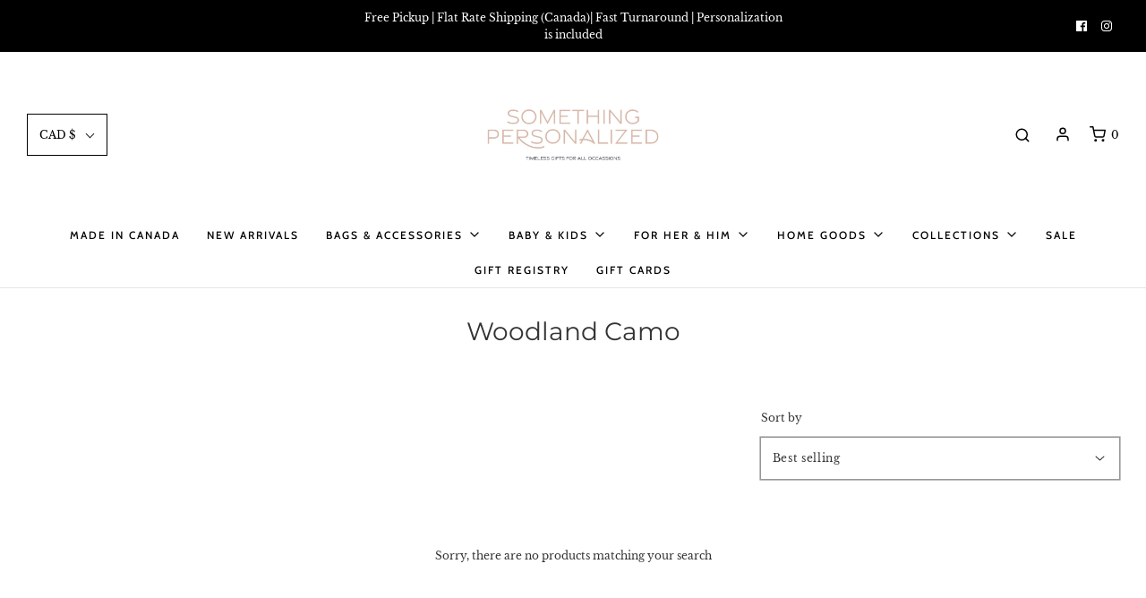

--- FILE ---
content_type: text/html; charset=utf-8
request_url: https://somethingpersonalized.ca/collections/camo-nylon
body_size: 37119
content:















<!DOCTYPE html>
<!--[if lt IE 7 ]><html class="no-js ie ie6" lang="en"> <![endif]-->
<!--[if IE 7 ]><html class="no-js ie ie7" lang="en"> <![endif]-->
<!--[if IE 8 ]><html class="no-js ie ie8" lang="en"> <![endif]-->
<!--[if (gte IE 9)|!(IE)]><!-->
<html class="no-js" lang="en">
<!--<![endif]-->

<head>

  <link rel="stylesheet" href="https://obscure-escarpment-2240.herokuapp.com/stylesheets/bcpo-front.css">
  <script>var bcpo_product=null;  var bcpo_settings={"fallback":"default","auto_select":"off","load_main_image":"off","replaceImage":"on","border_style":"round","tooltips":"show","sold_out_style":"transparent","theme":"light","jumbo_colors":"medium","jumbo_images":"medium","circle_swatches":"","inventory_style":"amazon","override_ajax":"on","add_price_addons":"off","money_format2":"${{amount}} CAD","money_format_without_currency":"${{amount}}","show_currency":"off","global_auto_image_options":"","global_color_options":"","global_colors":[{"key":"","value":"ecf42f"}],"shop_currency":"CAD"};var inventory_quantity = [];if(bcpo_product) { for (var i = 0; i < bcpo_product.variants.length; i += 1) { bcpo_product.variants[i].inventory_quantity = inventory_quantity[i]; }}window.bcpo = window.bcpo || {}; bcpo.cart = {"note":null,"attributes":{},"original_total_price":0,"total_price":0,"total_discount":0,"total_weight":0.0,"item_count":0,"items":[],"requires_shipping":false,"currency":"CAD","items_subtotal_price":0,"cart_level_discount_applications":[],"checkout_charge_amount":0}; bcpo.ogFormData = FormData;</script>

	<meta charset="utf-8">

	<!--[if lt IE 9]>
		<script src="//html5shim.googlecode.com/svn/trunk/html5.js"></script>
	<![endif]--><title>
		Woodland Camo &ndash; Something Personalized
	</title>

	<link rel="preconnect" href="https://cdn.shopify.com" crossorigin>

	<script type="text/javascript">
		document.documentElement.className = document.documentElement.className.replace('no-js', 'js');
	</script>

	

	
	<meta name="viewport" content="width=device-width, initial-scale=1, shrink-to-fit=no">
	

	<!-- /snippets/social-meta-tags.liquid -->


<meta property="og:site_name" content="Something Personalized">
<meta property="og:url" content="https://somethingpersonalized.ca/collections/camo-nylon">
<meta property="og:title" content="Woodland Camo">
<meta property="og:type" content="product.group">
<meta property="og:description" content="We believe that everything should be personalized, buy it from us or bring us your own. We will embroider anything! Custom goods for baby, child, and adults.">

<meta property="og:image" content="http://somethingpersonalized.ca/cdn/shop/collections/333-1900-800_1200x1200.jpg?v=1567171368">
<meta property="og:image:alt" content="Woodland Camo">
<meta property="og:image:secure_url" content="https://somethingpersonalized.ca/cdn/shop/collections/333-1900-800_1200x1200.jpg?v=1567171368">


<meta name="twitter:card" content="summary_large_image">
<meta name="twitter:title" content="Woodland Camo">
<meta name="twitter:description" content="We believe that everything should be personalized, buy it from us or bring us your own. We will embroider anything! Custom goods for baby, child, and adults.">


	<link rel="canonical" href="https://somethingpersonalized.ca/collections/camo-nylon" />

	<!-- CSS -->
	<style>
/*============================================================================
  Typography
==============================================================================*/





@font-face {
  font-family: Montserrat;
  font-weight: 400;
  font-style: normal;
  font-display: swap;
  src: url("//somethingpersonalized.ca/cdn/fonts/montserrat/montserrat_n4.81949fa0ac9fd2021e16436151e8eaa539321637.woff2") format("woff2"),
       url("//somethingpersonalized.ca/cdn/fonts/montserrat/montserrat_n4.a6c632ca7b62da89c3594789ba828388aac693fe.woff") format("woff");
}

@font-face {
  font-family: "Libre Baskerville";
  font-weight: 400;
  font-style: normal;
  font-display: swap;
  src: url("//somethingpersonalized.ca/cdn/fonts/libre_baskerville/librebaskerville_n4.2ec9ee517e3ce28d5f1e6c6e75efd8a97e59c189.woff2") format("woff2"),
       url("//somethingpersonalized.ca/cdn/fonts/libre_baskerville/librebaskerville_n4.323789551b85098885c8eccedfb1bd8f25f56007.woff") format("woff");
}

@font-face {
  font-family: Cabin;
  font-weight: 500;
  font-style: normal;
  font-display: swap;
  src: url("//somethingpersonalized.ca/cdn/fonts/cabin/cabin_n5.0250ac238cfbbff14d3c16fcc89f227ca95d5c6f.woff2") format("woff2"),
       url("//somethingpersonalized.ca/cdn/fonts/cabin/cabin_n5.46470cf25a90d766aece73a31a42bfd8ef7a470b.woff") format("woff");
}


  @font-face {
  font-family: "Libre Baskerville";
  font-weight: 700;
  font-style: normal;
  font-display: swap;
  src: url("//somethingpersonalized.ca/cdn/fonts/libre_baskerville/librebaskerville_n7.eb83ab550f8363268d3cb412ad3d4776b2bc22b9.woff2") format("woff2"),
       url("//somethingpersonalized.ca/cdn/fonts/libre_baskerville/librebaskerville_n7.5bb0de4f2b64b2f68c7e0de8d18bc3455494f553.woff") format("woff");
}




  @font-face {
  font-family: "Libre Baskerville";
  font-weight: 400;
  font-style: italic;
  font-display: swap;
  src: url("//somethingpersonalized.ca/cdn/fonts/libre_baskerville/librebaskerville_i4.9b1c62038123f2ff89e0d72891fc2421add48a40.woff2") format("woff2"),
       url("//somethingpersonalized.ca/cdn/fonts/libre_baskerville/librebaskerville_i4.d5032f0d77e668619cab9a3b6ff7c45700fd5f7c.woff") format("woff");
}





/*============================================================================
  #General Variables
==============================================================================*/

:root {
  --page-background: #ffffff;

  --color-primary: #333333;
  --disabled-color-primary: rgba(51, 51, 51, 0.5);
  --color-primary-opacity: rgba(51, 51, 51, 0.03);
  --link-color: #656565;
  --active-link-color: #e3e3e3;

  --button-background-color: #000000;
  --button-background-hover-color: #d7b7a9;
  --button-background-hover-color-lighten: #dfc6ba;
  --button-text-color: #ffffff;

  --sale-color: #ffffff;
  --sale-text-color: #000000;
  --sale-color-faint: rgba(255, 255, 255, 0.1);
  --sold-out-color: #000000;
  --sold-out-text-color: #ffffff;

  --header-background: #ffffff;
  --header-text: #000000;
  --header-border-color: rgba(0, 0, 0, 0.1);
  --header-border-color-dark: rgba(0, 0, 0, 0.15);
  --header-hover-background-color: rgba(0, 0, 0, 0.1);
  --header-overlay-text: #ffffff;

  --sticky-header-background: #ffffff;
  --sticky-header-text: #000000;
  --sticky-header-border: rgba(0, 0, 0, 0.1);

  --mobile-menu-text: #ffffff;
  --mobile-menu-background: #000000;
  --mobile-menu-border-color: rgba(255, 255, 255, 0.5);

  --footer-background: #000000;
  --footer-text: #ffffff;
  --footer-hover-background-color: rgba(255, 255, 255, 0.1);


  --pop-up-text: #ffffff;
  --pop-up-background: #656565;

  --secondary-color: rgba(0, 0, 0, 1) !default;
  --select-padding: 5px;
  --select-radius: 2px !default;

  --border-color: rgba(51, 51, 51, 0.5);
  --border-search: rgba(0, 0, 0, 0.1);
  --border-color-subtle: rgba(51, 51, 51, 0.1);
  --border-color-subtle-darken: #262626;

  --color-scheme-light-background: #F3F3F3;
  --color-scheme-light-background-hover: rgba(243, 243, 243, 0.1);
  --color-scheme-light-text: #656565;
  --color-scheme-light-text-hover: rgba(101, 101, 101, 0.7);
  --color-scheme-light-input-hover: rgba(101, 101, 101, 0.1);
  --color-scheme-light-link: #656565;
  --color-scheme-light-link-active: #656565;

  --color-scheme-accent-background: #757575;
  --color-scheme-accent-background-hover: rgba(117, 117, 117, 0.1);
  --color-scheme-accent-text: #ffffff;
  --color-scheme-accent-text-hover: rgba(255, 255, 255, 0.7);
  --color-scheme-accent-input-hover: rgba(255, 255, 255, 0.1);
  --color-scheme-accent-link: #ffffff;
  --color-scheme-accent-link-active: #ffffff;

  --color-scheme-dark-background: #333333;
  --color-scheme-dark-background-hover: rgba(51, 51, 51, 0.1);
  --color-scheme-dark-text: #F3F3F3;
  --color-scheme-dark-text-hover: rgba(243, 243, 243, 0.7);
  --color-scheme-dark-input-hover: rgba(243, 243, 243, 0.1);
  --color-scheme-dark-link: #F3F3F3;
  --color-scheme-dark-link-active: #F3F3F3;

  --header-font-stack: Montserrat, sans-serif;
  --header-font-weight: 400;
  --header-font-style: normal;
  --header-font-transform: none;

  
  --header-letter-spacing: normal;
  

  --body-font-stack: "Libre Baskerville", serif;
  --body-font-weight: 400;
  --body-font-style: normal;
  --body-font-size-int: 12;
  --body-font-size: 12px;

  --subheading-font-stack: Cabin, sans-serif;
  --subheading-font-weight: 500;
  --subheading-font-style: normal;
  --subheading-font-transform: uppercase;
  --subheading-case: uppercase;

  
  --heading-base: 28;
  --subheading-base: 14;
  --subheading-2-font-size: 16px;
  --subheading-2-line-height: 20px;
  --product-titles: 20;
  --subpage-header: 20;
  --subpage-header-px: 20px;
  --subpage-header-line-height: 28px;
  --heading-font-size: 28px;
  --heading-line-height: 36px;
  --subheading-font-size: 14px;
  --subheading-line-height: 18px;
  

  --color-image-overlay: #333333;
  --color-image-overlay-text: #ffffff;
  --image-overlay-opacity: calc(50 / 100);

  --flexslider-icon-eot: //somethingpersonalized.ca/cdn/shop/t/7/assets/flexslider-icon.eot?v=70838442330258149421643487032;
  --flexslider-icon-eot-ie: //somethingpersonalized.ca/cdn/shop/t/7/assets/flexslider-icon.eot%23iefix?v=2060;
  --flexslider-icon-woff: //somethingpersonalized.ca/cdn/shop/t/7/assets/flexslider-icon.eot?v=70838442330258149421643487032;
  --flexslider-icon-ttf: //somethingpersonalized.ca/cdn/shop/t/7/assets/flexslider-icon.eot?v=70838442330258149421643487032;
  --flexslider-icon-svg: //somethingpersonalized.ca/cdn/shop/t/7/assets/flexslider-icon.eot?v=70838442330258149421643487032;

  --delete-button-png: //somethingpersonalized.ca/cdn/shop/t/7/assets/delete.png?v=2060;
  --loader-svg: //somethingpersonalized.ca/cdn/shop/t/7/assets/loader.svg?v=119822953187440061741643487037;

  
  --mobile-menu-link-transform: uppercase;
  --mobile-menu-link-letter-spacing: 2px;
  

  
  --buttons-transform: uppercase;
  --buttons-letter-spacing: 2px;
  

  
    --button-font-family: var(--body-font-stack);
    --button-font-weight: var(--body-font-weight);
    --button-font-style: var(--body-font-style);
    --button-font-size: var(--body-font-size);
  

  
    --button-font-size-int: var(--body-font-size-int);
  

  
    --subheading-letter-spacing: 1px;
  

  
    --nav-font-family: var(--subheading-font-stack);
    --nav-font-weight: var(--subheading-font-weight);
    --nav-font-style: var(--subheading-font-style);
  

  
    --nav-text-transform: uppercase;
    --nav-letter-spacing: 2px;
  

  
    --nav-font-size-int: var(--body-font-size-int);
  

  --password-text-color: #000000;
  --password-error-background: #feebeb;
  --password-error-text: #7e1412;
  --password-login-background: #111111;
  --password-login-text: #b8b8b8;
  --password-btn-text: #ffffff;
  --password-btn-background: #000000;
  --password-btn-background-success: #4caf50;
  --success-color: #28a745;
  --error-color: #b94a48;

  /* Shop Pay Installments variables */
  --color-body: #ffffff;
  --color-bg: #ffffff;
}
</style>


	
	<link rel="preload" href="//somethingpersonalized.ca/cdn/shop/t/7/assets/theme-collection.min.css?v=171643316099155952681643487056" as="style">
	<link href="//somethingpersonalized.ca/cdn/shop/t/7/assets/theme-collection.min.css?v=171643316099155952681643487056" rel="stylesheet" type="text/css" media="all" />
	

	<link href="//somethingpersonalized.ca/cdn/shop/t/7/assets/custom.css?v=2297713560903611041643487028" rel="stylesheet" type="text/css" media="all" />

	

	

	
	<link rel="shortcut icon" href="//somethingpersonalized.ca/cdn/shop/files/SP_Monogram_Midnight_Blue_32x32.png?v=1643417195" type="image/png">
	

	<link rel="sitemap" type="application/xml" title="Sitemap" href="/sitemap.xml" />

	
  <script>window.performance && window.performance.mark && window.performance.mark('shopify.content_for_header.start');</script><meta name="google-site-verification" content="2T8L1LmbVyi6hijOAM-FXrPtfrfLqNBy3BOV5BD7HRU">
<meta name="facebook-domain-verification" content="8zm4j3xqcw1nybhcxjltz7f1oxh0yc">
<meta id="shopify-digital-wallet" name="shopify-digital-wallet" content="/26367410/digital_wallets/dialog">
<meta name="shopify-checkout-api-token" content="da332b07381a1405346b781fe1039261">
<link rel="alternate" type="application/atom+xml" title="Feed" href="/collections/camo-nylon.atom" />
<link rel="alternate" type="application/json+oembed" href="https://somethingpersonalized.ca/collections/camo-nylon.oembed">
<script async="async" src="/checkouts/internal/preloads.js?locale=en-CA"></script>
<link rel="preconnect" href="https://shop.app" crossorigin="anonymous">
<script async="async" src="https://shop.app/checkouts/internal/preloads.js?locale=en-CA&shop_id=26367410" crossorigin="anonymous"></script>
<script id="apple-pay-shop-capabilities" type="application/json">{"shopId":26367410,"countryCode":"CA","currencyCode":"CAD","merchantCapabilities":["supports3DS"],"merchantId":"gid:\/\/shopify\/Shop\/26367410","merchantName":"Something Personalized","requiredBillingContactFields":["postalAddress","email","phone"],"requiredShippingContactFields":["postalAddress","email","phone"],"shippingType":"shipping","supportedNetworks":["visa","masterCard","amex","discover","interac","jcb"],"total":{"type":"pending","label":"Something Personalized","amount":"1.00"},"shopifyPaymentsEnabled":true,"supportsSubscriptions":true}</script>
<script id="shopify-features" type="application/json">{"accessToken":"da332b07381a1405346b781fe1039261","betas":["rich-media-storefront-analytics"],"domain":"somethingpersonalized.ca","predictiveSearch":true,"shopId":26367410,"locale":"en"}</script>
<script>var Shopify = Shopify || {};
Shopify.shop = "something-personalized.myshopify.com";
Shopify.locale = "en";
Shopify.currency = {"active":"CAD","rate":"1.0"};
Shopify.country = "CA";
Shopify.theme = {"name":"Copy of Envy","id":130533884128,"schema_name":"Envy","schema_version":"30.1.1","theme_store_id":411,"role":"main"};
Shopify.theme.handle = "null";
Shopify.theme.style = {"id":null,"handle":null};
Shopify.cdnHost = "somethingpersonalized.ca/cdn";
Shopify.routes = Shopify.routes || {};
Shopify.routes.root = "/";</script>
<script type="module">!function(o){(o.Shopify=o.Shopify||{}).modules=!0}(window);</script>
<script>!function(o){function n(){var o=[];function n(){o.push(Array.prototype.slice.apply(arguments))}return n.q=o,n}var t=o.Shopify=o.Shopify||{};t.loadFeatures=n(),t.autoloadFeatures=n()}(window);</script>
<script>
  window.ShopifyPay = window.ShopifyPay || {};
  window.ShopifyPay.apiHost = "shop.app\/pay";
  window.ShopifyPay.redirectState = null;
</script>
<script id="shop-js-analytics" type="application/json">{"pageType":"collection"}</script>
<script defer="defer" async type="module" src="//somethingpersonalized.ca/cdn/shopifycloud/shop-js/modules/v2/client.init-shop-cart-sync_BN7fPSNr.en.esm.js"></script>
<script defer="defer" async type="module" src="//somethingpersonalized.ca/cdn/shopifycloud/shop-js/modules/v2/chunk.common_Cbph3Kss.esm.js"></script>
<script defer="defer" async type="module" src="//somethingpersonalized.ca/cdn/shopifycloud/shop-js/modules/v2/chunk.modal_DKumMAJ1.esm.js"></script>
<script type="module">
  await import("//somethingpersonalized.ca/cdn/shopifycloud/shop-js/modules/v2/client.init-shop-cart-sync_BN7fPSNr.en.esm.js");
await import("//somethingpersonalized.ca/cdn/shopifycloud/shop-js/modules/v2/chunk.common_Cbph3Kss.esm.js");
await import("//somethingpersonalized.ca/cdn/shopifycloud/shop-js/modules/v2/chunk.modal_DKumMAJ1.esm.js");

  window.Shopify.SignInWithShop?.initShopCartSync?.({"fedCMEnabled":true,"windoidEnabled":true});

</script>
<script>
  window.Shopify = window.Shopify || {};
  if (!window.Shopify.featureAssets) window.Shopify.featureAssets = {};
  window.Shopify.featureAssets['shop-js'] = {"shop-cart-sync":["modules/v2/client.shop-cart-sync_CJVUk8Jm.en.esm.js","modules/v2/chunk.common_Cbph3Kss.esm.js","modules/v2/chunk.modal_DKumMAJ1.esm.js"],"init-fed-cm":["modules/v2/client.init-fed-cm_7Fvt41F4.en.esm.js","modules/v2/chunk.common_Cbph3Kss.esm.js","modules/v2/chunk.modal_DKumMAJ1.esm.js"],"init-shop-email-lookup-coordinator":["modules/v2/client.init-shop-email-lookup-coordinator_Cc088_bR.en.esm.js","modules/v2/chunk.common_Cbph3Kss.esm.js","modules/v2/chunk.modal_DKumMAJ1.esm.js"],"init-windoid":["modules/v2/client.init-windoid_hPopwJRj.en.esm.js","modules/v2/chunk.common_Cbph3Kss.esm.js","modules/v2/chunk.modal_DKumMAJ1.esm.js"],"shop-button":["modules/v2/client.shop-button_B0jaPSNF.en.esm.js","modules/v2/chunk.common_Cbph3Kss.esm.js","modules/v2/chunk.modal_DKumMAJ1.esm.js"],"shop-cash-offers":["modules/v2/client.shop-cash-offers_DPIskqss.en.esm.js","modules/v2/chunk.common_Cbph3Kss.esm.js","modules/v2/chunk.modal_DKumMAJ1.esm.js"],"shop-toast-manager":["modules/v2/client.shop-toast-manager_CK7RT69O.en.esm.js","modules/v2/chunk.common_Cbph3Kss.esm.js","modules/v2/chunk.modal_DKumMAJ1.esm.js"],"init-shop-cart-sync":["modules/v2/client.init-shop-cart-sync_BN7fPSNr.en.esm.js","modules/v2/chunk.common_Cbph3Kss.esm.js","modules/v2/chunk.modal_DKumMAJ1.esm.js"],"init-customer-accounts-sign-up":["modules/v2/client.init-customer-accounts-sign-up_CfPf4CXf.en.esm.js","modules/v2/client.shop-login-button_DeIztwXF.en.esm.js","modules/v2/chunk.common_Cbph3Kss.esm.js","modules/v2/chunk.modal_DKumMAJ1.esm.js"],"pay-button":["modules/v2/client.pay-button_CgIwFSYN.en.esm.js","modules/v2/chunk.common_Cbph3Kss.esm.js","modules/v2/chunk.modal_DKumMAJ1.esm.js"],"init-customer-accounts":["modules/v2/client.init-customer-accounts_DQ3x16JI.en.esm.js","modules/v2/client.shop-login-button_DeIztwXF.en.esm.js","modules/v2/chunk.common_Cbph3Kss.esm.js","modules/v2/chunk.modal_DKumMAJ1.esm.js"],"avatar":["modules/v2/client.avatar_BTnouDA3.en.esm.js"],"init-shop-for-new-customer-accounts":["modules/v2/client.init-shop-for-new-customer-accounts_CsZy_esa.en.esm.js","modules/v2/client.shop-login-button_DeIztwXF.en.esm.js","modules/v2/chunk.common_Cbph3Kss.esm.js","modules/v2/chunk.modal_DKumMAJ1.esm.js"],"shop-follow-button":["modules/v2/client.shop-follow-button_BRMJjgGd.en.esm.js","modules/v2/chunk.common_Cbph3Kss.esm.js","modules/v2/chunk.modal_DKumMAJ1.esm.js"],"checkout-modal":["modules/v2/client.checkout-modal_B9Drz_yf.en.esm.js","modules/v2/chunk.common_Cbph3Kss.esm.js","modules/v2/chunk.modal_DKumMAJ1.esm.js"],"shop-login-button":["modules/v2/client.shop-login-button_DeIztwXF.en.esm.js","modules/v2/chunk.common_Cbph3Kss.esm.js","modules/v2/chunk.modal_DKumMAJ1.esm.js"],"lead-capture":["modules/v2/client.lead-capture_DXYzFM3R.en.esm.js","modules/v2/chunk.common_Cbph3Kss.esm.js","modules/v2/chunk.modal_DKumMAJ1.esm.js"],"shop-login":["modules/v2/client.shop-login_CA5pJqmO.en.esm.js","modules/v2/chunk.common_Cbph3Kss.esm.js","modules/v2/chunk.modal_DKumMAJ1.esm.js"],"payment-terms":["modules/v2/client.payment-terms_BxzfvcZJ.en.esm.js","modules/v2/chunk.common_Cbph3Kss.esm.js","modules/v2/chunk.modal_DKumMAJ1.esm.js"]};
</script>
<script>(function() {
  var isLoaded = false;
  function asyncLoad() {
    if (isLoaded) return;
    isLoaded = true;
    var urls = ["https:\/\/js.smile.io\/v1\/smile-shopify.js?shop=something-personalized.myshopify.com","\/\/cdn.shopify.com\/proxy\/23d2af12686652881987d29469f8d3cc191906578065a0430066b6c1b46d3d99\/api.goaffpro.com\/loader.js?shop=something-personalized.myshopify.com\u0026sp-cache-control=cHVibGljLCBtYXgtYWdlPTkwMA","https:\/\/tabs.stationmade.com\/registered-scripts\/tabs-by-station.js?shop=something-personalized.myshopify.com","https:\/\/cdn.shopify.com\/s\/files\/1\/2636\/7410\/t\/1\/assets\/globo.formbuilder.init.js?v=1640033656\u0026shop=something-personalized.myshopify.com","https:\/\/front.optimonk.com\/public\/175484\/shopify\/preload.js?shop=something-personalized.myshopify.com","https:\/\/cdn.jsdelivr.net\/gh\/yunmuqing\/SmBdBWwTCrjyN3AE@latest\/mbAt2ktK3Dmszf6K.js?shop=something-personalized.myshopify.com","https:\/\/saas2.pulseidconnect.com\/shopifywidgetsomethingpersonalize\/shopify.js?shop=something-personalized.myshopify.com","https:\/\/na.shgcdn3.com\/pixel-collector.js?shop=something-personalized.myshopify.com"];
    for (var i = 0; i < urls.length; i++) {
      var s = document.createElement('script');
      s.type = 'text/javascript';
      s.async = true;
      s.src = urls[i];
      var x = document.getElementsByTagName('script')[0];
      x.parentNode.insertBefore(s, x);
    }
  };
  if(window.attachEvent) {
    window.attachEvent('onload', asyncLoad);
  } else {
    window.addEventListener('load', asyncLoad, false);
  }
})();</script>
<script id="__st">var __st={"a":26367410,"offset":-18000,"reqid":"52f98850-fdd8-4b83-a9c4-07645d06677f-1770026132","pageurl":"somethingpersonalized.ca\/collections\/camo-nylon","u":"523ace6945e5","p":"collection","rtyp":"collection","rid":65474002987};</script>
<script>window.ShopifyPaypalV4VisibilityTracking = true;</script>
<script id="captcha-bootstrap">!function(){'use strict';const t='contact',e='account',n='new_comment',o=[[t,t],['blogs',n],['comments',n],[t,'customer']],c=[[e,'customer_login'],[e,'guest_login'],[e,'recover_customer_password'],[e,'create_customer']],r=t=>t.map((([t,e])=>`form[action*='/${t}']:not([data-nocaptcha='true']) input[name='form_type'][value='${e}']`)).join(','),a=t=>()=>t?[...document.querySelectorAll(t)].map((t=>t.form)):[];function s(){const t=[...o],e=r(t);return a(e)}const i='password',u='form_key',d=['recaptcha-v3-token','g-recaptcha-response','h-captcha-response',i],f=()=>{try{return window.sessionStorage}catch{return}},m='__shopify_v',_=t=>t.elements[u];function p(t,e,n=!1){try{const o=window.sessionStorage,c=JSON.parse(o.getItem(e)),{data:r}=function(t){const{data:e,action:n}=t;return t[m]||n?{data:e,action:n}:{data:t,action:n}}(c);for(const[e,n]of Object.entries(r))t.elements[e]&&(t.elements[e].value=n);n&&o.removeItem(e)}catch(o){console.error('form repopulation failed',{error:o})}}const l='form_type',E='cptcha';function T(t){t.dataset[E]=!0}const w=window,h=w.document,L='Shopify',v='ce_forms',y='captcha';let A=!1;((t,e)=>{const n=(g='f06e6c50-85a8-45c8-87d0-21a2b65856fe',I='https://cdn.shopify.com/shopifycloud/storefront-forms-hcaptcha/ce_storefront_forms_captcha_hcaptcha.v1.5.2.iife.js',D={infoText:'Protected by hCaptcha',privacyText:'Privacy',termsText:'Terms'},(t,e,n)=>{const o=w[L][v],c=o.bindForm;if(c)return c(t,g,e,D).then(n);var r;o.q.push([[t,g,e,D],n]),r=I,A||(h.body.append(Object.assign(h.createElement('script'),{id:'captcha-provider',async:!0,src:r})),A=!0)});var g,I,D;w[L]=w[L]||{},w[L][v]=w[L][v]||{},w[L][v].q=[],w[L][y]=w[L][y]||{},w[L][y].protect=function(t,e){n(t,void 0,e),T(t)},Object.freeze(w[L][y]),function(t,e,n,w,h,L){const[v,y,A,g]=function(t,e,n){const i=e?o:[],u=t?c:[],d=[...i,...u],f=r(d),m=r(i),_=r(d.filter((([t,e])=>n.includes(e))));return[a(f),a(m),a(_),s()]}(w,h,L),I=t=>{const e=t.target;return e instanceof HTMLFormElement?e:e&&e.form},D=t=>v().includes(t);t.addEventListener('submit',(t=>{const e=I(t);if(!e)return;const n=D(e)&&!e.dataset.hcaptchaBound&&!e.dataset.recaptchaBound,o=_(e),c=g().includes(e)&&(!o||!o.value);(n||c)&&t.preventDefault(),c&&!n&&(function(t){try{if(!f())return;!function(t){const e=f();if(!e)return;const n=_(t);if(!n)return;const o=n.value;o&&e.removeItem(o)}(t);const e=Array.from(Array(32),(()=>Math.random().toString(36)[2])).join('');!function(t,e){_(t)||t.append(Object.assign(document.createElement('input'),{type:'hidden',name:u})),t.elements[u].value=e}(t,e),function(t,e){const n=f();if(!n)return;const o=[...t.querySelectorAll(`input[type='${i}']`)].map((({name:t})=>t)),c=[...d,...o],r={};for(const[a,s]of new FormData(t).entries())c.includes(a)||(r[a]=s);n.setItem(e,JSON.stringify({[m]:1,action:t.action,data:r}))}(t,e)}catch(e){console.error('failed to persist form',e)}}(e),e.submit())}));const S=(t,e)=>{t&&!t.dataset[E]&&(n(t,e.some((e=>e===t))),T(t))};for(const o of['focusin','change'])t.addEventListener(o,(t=>{const e=I(t);D(e)&&S(e,y())}));const B=e.get('form_key'),M=e.get(l),P=B&&M;t.addEventListener('DOMContentLoaded',(()=>{const t=y();if(P)for(const e of t)e.elements[l].value===M&&p(e,B);[...new Set([...A(),...v().filter((t=>'true'===t.dataset.shopifyCaptcha))])].forEach((e=>S(e,t)))}))}(h,new URLSearchParams(w.location.search),n,t,e,['guest_login'])})(!0,!0)}();</script>
<script integrity="sha256-4kQ18oKyAcykRKYeNunJcIwy7WH5gtpwJnB7kiuLZ1E=" data-source-attribution="shopify.loadfeatures" defer="defer" src="//somethingpersonalized.ca/cdn/shopifycloud/storefront/assets/storefront/load_feature-a0a9edcb.js" crossorigin="anonymous"></script>
<script crossorigin="anonymous" defer="defer" src="//somethingpersonalized.ca/cdn/shopifycloud/storefront/assets/shopify_pay/storefront-65b4c6d7.js?v=20250812"></script>
<script data-source-attribution="shopify.dynamic_checkout.dynamic.init">var Shopify=Shopify||{};Shopify.PaymentButton=Shopify.PaymentButton||{isStorefrontPortableWallets:!0,init:function(){window.Shopify.PaymentButton.init=function(){};var t=document.createElement("script");t.src="https://somethingpersonalized.ca/cdn/shopifycloud/portable-wallets/latest/portable-wallets.en.js",t.type="module",document.head.appendChild(t)}};
</script>
<script data-source-attribution="shopify.dynamic_checkout.buyer_consent">
  function portableWalletsHideBuyerConsent(e){var t=document.getElementById("shopify-buyer-consent"),n=document.getElementById("shopify-subscription-policy-button");t&&n&&(t.classList.add("hidden"),t.setAttribute("aria-hidden","true"),n.removeEventListener("click",e))}function portableWalletsShowBuyerConsent(e){var t=document.getElementById("shopify-buyer-consent"),n=document.getElementById("shopify-subscription-policy-button");t&&n&&(t.classList.remove("hidden"),t.removeAttribute("aria-hidden"),n.addEventListener("click",e))}window.Shopify?.PaymentButton&&(window.Shopify.PaymentButton.hideBuyerConsent=portableWalletsHideBuyerConsent,window.Shopify.PaymentButton.showBuyerConsent=portableWalletsShowBuyerConsent);
</script>
<script data-source-attribution="shopify.dynamic_checkout.cart.bootstrap">document.addEventListener("DOMContentLoaded",(function(){function t(){return document.querySelector("shopify-accelerated-checkout-cart, shopify-accelerated-checkout")}if(t())Shopify.PaymentButton.init();else{new MutationObserver((function(e,n){t()&&(Shopify.PaymentButton.init(),n.disconnect())})).observe(document.body,{childList:!0,subtree:!0})}}));
</script>
<link id="shopify-accelerated-checkout-styles" rel="stylesheet" media="screen" href="https://somethingpersonalized.ca/cdn/shopifycloud/portable-wallets/latest/accelerated-checkout-backwards-compat.css" crossorigin="anonymous">
<style id="shopify-accelerated-checkout-cart">
        #shopify-buyer-consent {
  margin-top: 1em;
  display: inline-block;
  width: 100%;
}

#shopify-buyer-consent.hidden {
  display: none;
}

#shopify-subscription-policy-button {
  background: none;
  border: none;
  padding: 0;
  text-decoration: underline;
  font-size: inherit;
  cursor: pointer;
}

#shopify-subscription-policy-button::before {
  box-shadow: none;
}

      </style>

<script>window.performance && window.performance.mark && window.performance.mark('shopify.content_for_header.end');</script>
  





  <script type="text/javascript">
    
      window.__shgMoneyFormat = window.__shgMoneyFormat || {"AED":{"currency":"AED","currency_symbol":"د.إ","currency_symbol_location":"left","decimal_places":2,"decimal_separator":".","thousands_separator":","},"AFN":{"currency":"AFN","currency_symbol":"؋","currency_symbol_location":"left","decimal_places":2,"decimal_separator":".","thousands_separator":","},"ALL":{"currency":"ALL","currency_symbol":"L","currency_symbol_location":"left","decimal_places":2,"decimal_separator":".","thousands_separator":","},"AMD":{"currency":"AMD","currency_symbol":"դր.","currency_symbol_location":"left","decimal_places":2,"decimal_separator":".","thousands_separator":","},"ANG":{"currency":"ANG","currency_symbol":"ƒ","currency_symbol_location":"left","decimal_places":2,"decimal_separator":".","thousands_separator":","},"AUD":{"currency":"AUD","currency_symbol":"$","currency_symbol_location":"left","decimal_places":2,"decimal_separator":".","thousands_separator":","},"AWG":{"currency":"AWG","currency_symbol":"ƒ","currency_symbol_location":"left","decimal_places":2,"decimal_separator":".","thousands_separator":","},"AZN":{"currency":"AZN","currency_symbol":"₼","currency_symbol_location":"left","decimal_places":2,"decimal_separator":".","thousands_separator":","},"BAM":{"currency":"BAM","currency_symbol":"КМ","currency_symbol_location":"left","decimal_places":2,"decimal_separator":".","thousands_separator":","},"BBD":{"currency":"BBD","currency_symbol":"$","currency_symbol_location":"left","decimal_places":2,"decimal_separator":".","thousands_separator":","},"BDT":{"currency":"BDT","currency_symbol":"৳","currency_symbol_location":"left","decimal_places":2,"decimal_separator":".","thousands_separator":","},"BGN":{"currency":"BGN","currency_symbol":"лв.","currency_symbol_location":"left","decimal_places":2,"decimal_separator":".","thousands_separator":","},"BIF":{"currency":"BIF","currency_symbol":"Fr","currency_symbol_location":"left","decimal_places":2,"decimal_separator":".","thousands_separator":","},"BND":{"currency":"BND","currency_symbol":"$","currency_symbol_location":"left","decimal_places":2,"decimal_separator":".","thousands_separator":","},"BOB":{"currency":"BOB","currency_symbol":"Bs.","currency_symbol_location":"left","decimal_places":2,"decimal_separator":".","thousands_separator":","},"BSD":{"currency":"BSD","currency_symbol":"$","currency_symbol_location":"left","decimal_places":2,"decimal_separator":".","thousands_separator":","},"BWP":{"currency":"BWP","currency_symbol":"P","currency_symbol_location":"left","decimal_places":2,"decimal_separator":".","thousands_separator":","},"BZD":{"currency":"BZD","currency_symbol":"$","currency_symbol_location":"left","decimal_places":2,"decimal_separator":".","thousands_separator":","},"CAD":{"currency":"CAD","currency_symbol":"$","currency_symbol_location":"left","decimal_places":2,"decimal_separator":".","thousands_separator":","},"CDF":{"currency":"CDF","currency_symbol":"Fr","currency_symbol_location":"left","decimal_places":2,"decimal_separator":".","thousands_separator":","},"CHF":{"currency":"CHF","currency_symbol":"CHF","currency_symbol_location":"left","decimal_places":2,"decimal_separator":".","thousands_separator":","},"CNY":{"currency":"CNY","currency_symbol":"¥","currency_symbol_location":"left","decimal_places":2,"decimal_separator":".","thousands_separator":","},"CRC":{"currency":"CRC","currency_symbol":"₡","currency_symbol_location":"left","decimal_places":2,"decimal_separator":".","thousands_separator":","},"CVE":{"currency":"CVE","currency_symbol":"$","currency_symbol_location":"left","decimal_places":2,"decimal_separator":".","thousands_separator":","},"CZK":{"currency":"CZK","currency_symbol":"Kč","currency_symbol_location":"left","decimal_places":2,"decimal_separator":".","thousands_separator":","},"DJF":{"currency":"DJF","currency_symbol":"Fdj","currency_symbol_location":"left","decimal_places":2,"decimal_separator":".","thousands_separator":","},"DKK":{"currency":"DKK","currency_symbol":"kr.","currency_symbol_location":"left","decimal_places":2,"decimal_separator":".","thousands_separator":","},"DOP":{"currency":"DOP","currency_symbol":"$","currency_symbol_location":"left","decimal_places":2,"decimal_separator":".","thousands_separator":","},"DZD":{"currency":"DZD","currency_symbol":"د.ج","currency_symbol_location":"left","decimal_places":2,"decimal_separator":".","thousands_separator":","},"EGP":{"currency":"EGP","currency_symbol":"ج.م","currency_symbol_location":"left","decimal_places":2,"decimal_separator":".","thousands_separator":","},"ETB":{"currency":"ETB","currency_symbol":"Br","currency_symbol_location":"left","decimal_places":2,"decimal_separator":".","thousands_separator":","},"EUR":{"currency":"EUR","currency_symbol":"€","currency_symbol_location":"left","decimal_places":2,"decimal_separator":".","thousands_separator":","},"FJD":{"currency":"FJD","currency_symbol":"$","currency_symbol_location":"left","decimal_places":2,"decimal_separator":".","thousands_separator":","},"FKP":{"currency":"FKP","currency_symbol":"£","currency_symbol_location":"left","decimal_places":2,"decimal_separator":".","thousands_separator":","},"GBP":{"currency":"GBP","currency_symbol":"£","currency_symbol_location":"left","decimal_places":2,"decimal_separator":".","thousands_separator":","},"GMD":{"currency":"GMD","currency_symbol":"D","currency_symbol_location":"left","decimal_places":2,"decimal_separator":".","thousands_separator":","},"GNF":{"currency":"GNF","currency_symbol":"Fr","currency_symbol_location":"left","decimal_places":2,"decimal_separator":".","thousands_separator":","},"GTQ":{"currency":"GTQ","currency_symbol":"Q","currency_symbol_location":"left","decimal_places":2,"decimal_separator":".","thousands_separator":","},"GYD":{"currency":"GYD","currency_symbol":"$","currency_symbol_location":"left","decimal_places":2,"decimal_separator":".","thousands_separator":","},"HKD":{"currency":"HKD","currency_symbol":"$","currency_symbol_location":"left","decimal_places":2,"decimal_separator":".","thousands_separator":","},"HNL":{"currency":"HNL","currency_symbol":"L","currency_symbol_location":"left","decimal_places":2,"decimal_separator":".","thousands_separator":","},"HUF":{"currency":"HUF","currency_symbol":"Ft","currency_symbol_location":"left","decimal_places":2,"decimal_separator":".","thousands_separator":","},"IDR":{"currency":"IDR","currency_symbol":"Rp","currency_symbol_location":"left","decimal_places":2,"decimal_separator":".","thousands_separator":","},"ILS":{"currency":"ILS","currency_symbol":"₪","currency_symbol_location":"left","decimal_places":2,"decimal_separator":".","thousands_separator":","},"INR":{"currency":"INR","currency_symbol":"₹","currency_symbol_location":"left","decimal_places":2,"decimal_separator":".","thousands_separator":","},"ISK":{"currency":"ISK","currency_symbol":"kr.","currency_symbol_location":"left","decimal_places":2,"decimal_separator":".","thousands_separator":","},"JMD":{"currency":"JMD","currency_symbol":"$","currency_symbol_location":"left","decimal_places":2,"decimal_separator":".","thousands_separator":","},"JPY":{"currency":"JPY","currency_symbol":"¥","currency_symbol_location":"left","decimal_places":2,"decimal_separator":".","thousands_separator":","},"KES":{"currency":"KES","currency_symbol":"KSh","currency_symbol_location":"left","decimal_places":2,"decimal_separator":".","thousands_separator":","},"KGS":{"currency":"KGS","currency_symbol":"som","currency_symbol_location":"left","decimal_places":2,"decimal_separator":".","thousands_separator":","},"KHR":{"currency":"KHR","currency_symbol":"៛","currency_symbol_location":"left","decimal_places":2,"decimal_separator":".","thousands_separator":","},"KMF":{"currency":"KMF","currency_symbol":"Fr","currency_symbol_location":"left","decimal_places":2,"decimal_separator":".","thousands_separator":","},"KRW":{"currency":"KRW","currency_symbol":"₩","currency_symbol_location":"left","decimal_places":2,"decimal_separator":".","thousands_separator":","},"KYD":{"currency":"KYD","currency_symbol":"$","currency_symbol_location":"left","decimal_places":2,"decimal_separator":".","thousands_separator":","},"KZT":{"currency":"KZT","currency_symbol":"₸","currency_symbol_location":"left","decimal_places":2,"decimal_separator":".","thousands_separator":","},"LAK":{"currency":"LAK","currency_symbol":"₭","currency_symbol_location":"left","decimal_places":2,"decimal_separator":".","thousands_separator":","},"LBP":{"currency":"LBP","currency_symbol":"ل.ل","currency_symbol_location":"left","decimal_places":2,"decimal_separator":".","thousands_separator":","},"LKR":{"currency":"LKR","currency_symbol":"₨","currency_symbol_location":"left","decimal_places":2,"decimal_separator":".","thousands_separator":","},"MAD":{"currency":"MAD","currency_symbol":"د.م.","currency_symbol_location":"left","decimal_places":2,"decimal_separator":".","thousands_separator":","},"MDL":{"currency":"MDL","currency_symbol":"L","currency_symbol_location":"left","decimal_places":2,"decimal_separator":".","thousands_separator":","},"MKD":{"currency":"MKD","currency_symbol":"ден","currency_symbol_location":"left","decimal_places":2,"decimal_separator":".","thousands_separator":","},"MMK":{"currency":"MMK","currency_symbol":"K","currency_symbol_location":"left","decimal_places":2,"decimal_separator":".","thousands_separator":","},"MNT":{"currency":"MNT","currency_symbol":"₮","currency_symbol_location":"left","decimal_places":2,"decimal_separator":".","thousands_separator":","},"MOP":{"currency":"MOP","currency_symbol":"P","currency_symbol_location":"left","decimal_places":2,"decimal_separator":".","thousands_separator":","},"MUR":{"currency":"MUR","currency_symbol":"₨","currency_symbol_location":"left","decimal_places":2,"decimal_separator":".","thousands_separator":","},"MVR":{"currency":"MVR","currency_symbol":"MVR","currency_symbol_location":"left","decimal_places":2,"decimal_separator":".","thousands_separator":","},"MWK":{"currency":"MWK","currency_symbol":"MK","currency_symbol_location":"left","decimal_places":2,"decimal_separator":".","thousands_separator":","},"MYR":{"currency":"MYR","currency_symbol":"RM","currency_symbol_location":"left","decimal_places":2,"decimal_separator":".","thousands_separator":","},"NGN":{"currency":"NGN","currency_symbol":"₦","currency_symbol_location":"left","decimal_places":2,"decimal_separator":".","thousands_separator":","},"NIO":{"currency":"NIO","currency_symbol":"C$","currency_symbol_location":"left","decimal_places":2,"decimal_separator":".","thousands_separator":","},"NPR":{"currency":"NPR","currency_symbol":"Rs.","currency_symbol_location":"left","decimal_places":2,"decimal_separator":".","thousands_separator":","},"NZD":{"currency":"NZD","currency_symbol":"$","currency_symbol_location":"left","decimal_places":2,"decimal_separator":".","thousands_separator":","},"PEN":{"currency":"PEN","currency_symbol":"S/","currency_symbol_location":"left","decimal_places":2,"decimal_separator":".","thousands_separator":","},"PGK":{"currency":"PGK","currency_symbol":"K","currency_symbol_location":"left","decimal_places":2,"decimal_separator":".","thousands_separator":","},"PHP":{"currency":"PHP","currency_symbol":"₱","currency_symbol_location":"left","decimal_places":2,"decimal_separator":".","thousands_separator":","},"PKR":{"currency":"PKR","currency_symbol":"₨","currency_symbol_location":"left","decimal_places":2,"decimal_separator":".","thousands_separator":","},"PLN":{"currency":"PLN","currency_symbol":"zł","currency_symbol_location":"left","decimal_places":2,"decimal_separator":".","thousands_separator":","},"PYG":{"currency":"PYG","currency_symbol":"₲","currency_symbol_location":"left","decimal_places":2,"decimal_separator":".","thousands_separator":","},"QAR":{"currency":"QAR","currency_symbol":"ر.ق","currency_symbol_location":"left","decimal_places":2,"decimal_separator":".","thousands_separator":","},"RON":{"currency":"RON","currency_symbol":"Lei","currency_symbol_location":"left","decimal_places":2,"decimal_separator":".","thousands_separator":","},"RSD":{"currency":"RSD","currency_symbol":"РСД","currency_symbol_location":"left","decimal_places":2,"decimal_separator":".","thousands_separator":","},"RWF":{"currency":"RWF","currency_symbol":"FRw","currency_symbol_location":"left","decimal_places":2,"decimal_separator":".","thousands_separator":","},"SAR":{"currency":"SAR","currency_symbol":"ر.س","currency_symbol_location":"left","decimal_places":2,"decimal_separator":".","thousands_separator":","},"SBD":{"currency":"SBD","currency_symbol":"$","currency_symbol_location":"left","decimal_places":2,"decimal_separator":".","thousands_separator":","},"SEK":{"currency":"SEK","currency_symbol":"kr","currency_symbol_location":"left","decimal_places":2,"decimal_separator":".","thousands_separator":","},"SGD":{"currency":"SGD","currency_symbol":"$","currency_symbol_location":"left","decimal_places":2,"decimal_separator":".","thousands_separator":","},"SHP":{"currency":"SHP","currency_symbol":"£","currency_symbol_location":"left","decimal_places":2,"decimal_separator":".","thousands_separator":","},"SLL":{"currency":"SLL","currency_symbol":"Le","currency_symbol_location":"left","decimal_places":2,"decimal_separator":".","thousands_separator":","},"STD":{"currency":"STD","currency_symbol":"Db","currency_symbol_location":"left","decimal_places":2,"decimal_separator":".","thousands_separator":","},"THB":{"currency":"THB","currency_symbol":"฿","currency_symbol_location":"left","decimal_places":2,"decimal_separator":".","thousands_separator":","},"TJS":{"currency":"TJS","currency_symbol":"ЅМ","currency_symbol_location":"left","decimal_places":2,"decimal_separator":".","thousands_separator":","},"TOP":{"currency":"TOP","currency_symbol":"T$","currency_symbol_location":"left","decimal_places":2,"decimal_separator":".","thousands_separator":","},"TTD":{"currency":"TTD","currency_symbol":"$","currency_symbol_location":"left","decimal_places":2,"decimal_separator":".","thousands_separator":","},"TWD":{"currency":"TWD","currency_symbol":"$","currency_symbol_location":"left","decimal_places":2,"decimal_separator":".","thousands_separator":","},"TZS":{"currency":"TZS","currency_symbol":"Sh","currency_symbol_location":"left","decimal_places":2,"decimal_separator":".","thousands_separator":","},"UAH":{"currency":"UAH","currency_symbol":"₴","currency_symbol_location":"left","decimal_places":2,"decimal_separator":".","thousands_separator":","},"UGX":{"currency":"UGX","currency_symbol":"USh","currency_symbol_location":"left","decimal_places":2,"decimal_separator":".","thousands_separator":","},"USD":{"currency":"USD","currency_symbol":"$","currency_symbol_location":"left","decimal_places":2,"decimal_separator":".","thousands_separator":","},"UYU":{"currency":"UYU","currency_symbol":"$U","currency_symbol_location":"left","decimal_places":2,"decimal_separator":".","thousands_separator":","},"UZS":{"currency":"UZS","currency_symbol":"so'm","currency_symbol_location":"left","decimal_places":2,"decimal_separator":".","thousands_separator":","},"VND":{"currency":"VND","currency_symbol":"₫","currency_symbol_location":"left","decimal_places":2,"decimal_separator":".","thousands_separator":","},"VUV":{"currency":"VUV","currency_symbol":"Vt","currency_symbol_location":"left","decimal_places":2,"decimal_separator":".","thousands_separator":","},"WST":{"currency":"WST","currency_symbol":"T","currency_symbol_location":"left","decimal_places":2,"decimal_separator":".","thousands_separator":","},"XAF":{"currency":"XAF","currency_symbol":"CFA","currency_symbol_location":"left","decimal_places":2,"decimal_separator":".","thousands_separator":","},"XCD":{"currency":"XCD","currency_symbol":"$","currency_symbol_location":"left","decimal_places":2,"decimal_separator":".","thousands_separator":","},"XOF":{"currency":"XOF","currency_symbol":"Fr","currency_symbol_location":"left","decimal_places":2,"decimal_separator":".","thousands_separator":","},"XPF":{"currency":"XPF","currency_symbol":"Fr","currency_symbol_location":"left","decimal_places":2,"decimal_separator":".","thousands_separator":","},"YER":{"currency":"YER","currency_symbol":"﷼","currency_symbol_location":"left","decimal_places":2,"decimal_separator":".","thousands_separator":","}};
    
    window.__shgCurrentCurrencyCode = window.__shgCurrentCurrencyCode || {
      currency: "CAD",
      currency_symbol: "$",
      decimal_separator: ".",
      thousands_separator: ",",
      decimal_places: 2,
      currency_symbol_location: "left"
    };
  </script>



  

	<script type="text/javascript">
		window.wetheme = {
			name: 'Envy',
		};
	</script>

	

	
  <script>
  (function(w, d, t, h, s, n) {
    w.FlodeskObject = n;
    var fn = function() {
      (w[n].q = w[n].q || []).push(arguments);
    };
    w[n] = w[n] || fn;
    var f = d.getElementsByTagName(t)[0];
    var v = '?v=' + Math.floor(new Date().getTime() / (120 * 1000)) * 60;
    var sm = d.createElement(t);
    sm.async = true;
    sm.type = 'module';
    sm.src = h + s + '.mjs' + v;
    f.parentNode.insertBefore(sm, f);
    var sn = d.createElement(t);
    sn.async = true;
    sn.noModule = true;
    sn.src = h + s + '.js' + v;
    f.parentNode.insertBefore(sn, f);
  })(window, document, 'script', 'https://assets.flodesk.com', '/universal', 'fd');
</script>
<script>
  window.fd('form', {
    formId: '61b21a256fd16bd0a4ddc0b3'
  });
</script>

<script>
	var Globo = Globo || {};
    var globoFormbuilderRecaptchaInit = function(){};
    Globo.FormBuilder = Globo.FormBuilder || {};
    Globo.FormBuilder.url = "https://form.globosoftware.net";
    Globo.FormBuilder.shop = {
        settings : {
            reCaptcha : {
                siteKey : ''
            },
            hideWaterMark : false,
            encryptionFormId : true,
            copyright: `Powered by Globo <a href="https://apps.shopify.com/form-builder-contact-form" target="_blank">Form</a>`,
            scrollTop: true
        },
        pricing:{
            features:{
                fileUpload : 2,
                removeCopyright : false,
                bulkOrderForm: false,
                cartForm: false,
            }
        },
        configuration: {
            money_format:  "${{amount}}"
        },
        encryption_form_id : true
    };
    Globo.FormBuilder.forms = [];

    
    Globo.FormBuilder.page = {
        title : document.title,
        href : window.location.href,
        type: "collection"
    };
    Globo.FormBuilder.assetFormUrls = [];
            Globo.FormBuilder.assetFormUrls[67316] = "//somethingpersonalized.ca/cdn/shop/t/7/assets/globo.formbuilder.data.67316.js?v=170927024484353620041651025619";
            
</script>

<link rel="preload" href="//somethingpersonalized.ca/cdn/shop/t/7/assets/globo.formbuilder.css?v=120707137603890171131651025622" as="style" onload="this.onload=null;this.rel='stylesheet'">
<noscript><link rel="stylesheet" href="//somethingpersonalized.ca/cdn/shop/t/7/assets/globo.formbuilder.css?v=120707137603890171131651025622"></noscript>
<link rel="stylesheet" href="//somethingpersonalized.ca/cdn/shop/t/7/assets/globo.formbuilder.css?v=120707137603890171131651025622">


<script>
    Globo.FormBuilder.__webpack_public_path__ = "//somethingpersonalized.ca/cdn/shop/t/7/assets/"
</script>
<script src="//somethingpersonalized.ca/cdn/shop/t/7/assets/globo.formbuilder.index.js?v=86393662747101880161651025629" defer></script>



  

<script type="text/javascript">
  
    window.SHG_CUSTOMER = null;
  
</script>







  
  
<script>
  (function(w, d, t, h, s, n) {
    w.FlodeskObject = n;
    var fn = function() {
      (w[n].q = w[n].q || []).push(arguments);
    };
    w[n] = w[n] || fn;
    var f = d.getElementsByTagName(t)[0];
    var v = '?v=' + Math.floor(new Date().getTime() / (120 * 1000)) * 60;
    var sm = d.createElement(t);
    sm.async = true;
    sm.type = 'module';
    sm.src = h + s + '.mjs' + v;
    f.parentNode.insertBefore(sm, f);
    var sn = d.createElement(t);
    sn.async = true;
    sn.noModule = true;
    sn.src = h + s + '.js' + v;
    f.parentNode.insertBefore(sn, f);
  })(window, document, 'script', 'https://assets.flodesk.com', '/universal', 'fd');
</script>
<script>
  window.fd('form', {
    formId: '61b21a256fd16bd0a4ddc0b3'
  });
</script>  
<!-- BEGIN app block: shopify://apps/labeler/blocks/app-embed/38a5b8ec-f58a-4fa4-8faa-69ddd0f10a60 -->

<script>
  let aco_allProducts = new Map();
</script>
<script>
  const normalStyle = [
  "background: rgb(173, 216, 230)",
  "padding: 15px",
  "font-size: 1.5em",
  "font-family: 'Poppins', sans-serif",
  "color: black",
  "border-radius: 10px",
  ];
  const warningStyle = [
  "background: rgb(255, 165, 0)",
  "padding: 15px",
  "font-size: 1.5em",
  "font-family: 'Poppins', sans-serif",
  "color: black", 
  "border-radius: 10px",
  ];
  let content = "%cWelcome to labeler v3!🎉🎉";
  let version = "v3";

  if (version !== "v3") {
    content = "%cWarning! Update labeler to v3 ⚠️⚠️";
    console.log(content, warningStyle.join(";"));
  }
  else {
    console.log(content, normalStyle.join(";"));
  }
  try{
     
    
   
    
      
      
    
    
       }catch(err){
        console.log(err)
       }
       aco_allProducts.forEach((value,key) => {
        const data = aco_allProducts.get(key)
        data.totalInventory = data.variants.reduce((acc,curr) => {
          return acc + curr.quantityAvailable
        },0)
        data.variants.forEach((el,index)=>{
          if(!el.image.url){
            data.variants[index].image.url = data.images[0]?.url || ""
          }
        })
        aco_allProducts.set(key,data)
       });
</script>

  <script
    src="https://cdnjs.cloudflare.com/ajax/libs/axios/1.6.7/axios.min.js"
    integrity="sha512-NQfB/bDaB8kaSXF8E77JjhHG5PM6XVRxvHzkZiwl3ddWCEPBa23T76MuWSwAJdMGJnmQqM0VeY9kFszsrBEFrQ=="
    crossorigin="anonymous"
    referrerpolicy="no-referrer"
    defer
  ></script>
  <script>
    const betaStyle = [
    "background: rgb(144, 238, 144)",
    "padding: 5px",
    "font-size: 1em",
    "font-family: 'Poppins', sans-serif",
    "color: black",
    "border-radius: 10px",
    ];
    const isbeta = "false";
    const betaContent = "%cStable version"
    console.log(betaContent, betaStyle.join(";"));
    let labelerCdnData = {"version":"v3","status":true,"storeFrontApi":"2372fee1fa5e79b41d527c26cc838595","subscription":{},"badges":[],"labels":[{"id":"0dc754af-484f-4a5a-aed6-b1e055a2ec94","title":"Holiday Deadline 2023","imageUrl":"uploads/users/badge/something-personalized/1701271769985-Stool-Holiday-Deadli.png","svgUrl":null,"pngUrl":null,"webpUrl":null,"style":{"type":"percentage","angle":0,"width":25,"height":25,"margin":{"top":"inherit","left":"inherit","right":"inherit","bottom":"inherit","objectPosition":"left top"},"opacity":1,"position":"belowProductPrice","svgStyle":null,"alignment":"left","animation":{"name":"none","duration":2,"iteration":"infinite"},"aspectRatio":true},"createdAt":"2023-11-29T15:31:43.000Z","isActivated":true,"rules":{"inStock":false,"lowStock":10,"selected":["specificProducts"],"scheduler":{"status":false,"endDate":"2024-12-01","endTime":"23:59","timezone":"(GMT-12:00) Etc/GMT+12","weekdays":{"friday":{"end":"23:59","start":"00:00","status":true},"monday":{"end":"23:59","start":"00:00","status":true},"sunday":{"end":"23:59","start":"00:00","status":true},"tuesday":{"end":"23:59","start":"00:00","status":true},"saturday":{"end":"23:59","start":"00:00","status":true},"thursday":{"end":"23:59","start":"00:00","status":true},"wednesday":{"end":"23:59","start":"00:00","status":true}},"startDate":"2024-10-01","startTime":"00:00"},"comingSoon":7,"outOfStock":false,"priceRange":{"max":22000,"min":0},"allProducts":false,"newArrivals":7,"productType":{"excludeTypes":[],"includeTypes":[]},"specificTags":{"excludeTags":[],"includeTags":["REBAJAS"]},"productVendor":{"excludeVendors":[],"includeVendors":["Swatch","Festina","Bulova","Timex"]},"publishedDate":{"to":"2024-10-01","from":"2024-09-24"},"specificProducts":["gid://shopify/Product/5269569011868","gid://shopify/Product/1827043409963","gid://shopify/Product/5269660631196","gid://shopify/Product/8096319373536"],"specificVariants":[],"countryRestriction":{"excludedCountry":[],"includedCountry":[]},"specificCollection":{"excludeCollections":[],"includeCollections":["gid://shopify/Collection/611033678172"]}},"svgToStoreFront":false,"premium":false,"selectedPages":["products","collections","search","home"],"dynamic":false,"options":{"timerOptions":{"dayLabel":"Days","minLabel":"Minutes","secLabel":"Seconds","hourLabel":"Hours","hideAfterTimeOut":false},"percentageInBetweenForSaleOn":{"max":100,"min":0,"status":false}},"shopId":"b9a67ed5-973e-49c4-bcf6-6df273a2b503","categoryId":null,"collectionId":"db1525b5-0c18-4890-9973-90682bfc35ee","Category":null}],"trustBadges":[],"announcements":[],"configuration":{"path":{},"style":{},"attributes":[],"themeOverWrite":[{"page":"product","child":"","parent":""},{"page":"collection","child":"","parent":""},{"page":"home","child":"","parent":""},{"page":"search","child":"","parent":""}],"modalConfiguration":{"isModalClosed":true}}}
  </script>
  <script
    src="https://cdn.shopify.com/extensions/019aa5a9-33de-7785-bd5d-f450f9f04838/4.1.1/assets/migrate.js"
    type="text/javascript"
    id="labeler_migrate"
    defer
  ></script>
  <script
    src="https://cdn.shopify.com/extensions/019aa5a9-33de-7785-bd5d-f450f9f04838/4.1.1/assets/fetchProduct.js"
    type="text/javascript"
    id="labeler_fetchProduct"
    defer
  ></script>
  <script
    src="https://cdn.shopify.com/extensions/019aa5a9-33de-7785-bd5d-f450f9f04838/4.1.1/assets/themejson.js"
    type="text/javascript"
    id="labeler_themejson"
    defer
  ></script>
  <script
    src="https://cdn.shopify.com/extensions/019aa5a9-33de-7785-bd5d-f450f9f04838/4.1.1/assets/product-label-js-v3.js"
    type="text/javascript"
    id="labeler_product-label-js-v3"
    defer
  ></script>
  <link rel="stylesheet" href="https://cdn.shopify.com/extensions/019aa5a9-33de-7785-bd5d-f450f9f04838/4.1.1/assets/style.css">
  <link rel="stylesheet" href="https://cdn.shopify.com/extensions/019aa5a9-33de-7785-bd5d-f450f9f04838/4.1.1/assets/animations.css">


<!-- END app block --><!-- BEGIN app block: shopify://apps/tabs-studio/blocks/global_embed_block/19980fb9-f2ca-4ada-ad36-c0364c3318b8 -->
<style id="tabs-by-station-custom-styles">
  .station-tabs .station-tabs-link.is-active{font-weight:600 !important;}.station-tabs .station-tabs-tab.is-active{font-weight:600 !important;}.station-tabs .station-tabs-link{border-width:0 0 2px !important;padding:0 0 6px !important;margin:0 26px 14px 0 !important;}.station-tabs .station-tabs-tab{border-width:0 0 2px !important;padding:0 0 6px !important;margin:0 26px 14px 0 !important;}.station-tabs.mod-full-width .station-tabs-link, .station-tabs-tabset.mod-vertical .station-tabs-link{padding:14px 0 !important;margin:0 !important;}.station-tabs.mod-full-width .station-tabs-tab, .station-tabs-tabset.mod-vertical .station-tabs-tab{padding:14px 0 !important;margin:0 !important;}.station-tabs .station-tabs-content-inner{margin:12px 0 0 !important;}.station-tabs.mod-full-width .station-tabs-content-inner, .station-tabs-tabset.mod-vertical .station-tabs-content-inner{margin:24px 0 10px !important;}.station-tabs .station-tabs-tabcontent{margin:12px 0 0 !important;}.station-tabs.mod-full-width .station-tabs-tabcontent, .station-tabs-tabset.mod-vertical .station-tabs-tabcontent{margin:24px 0 10px !important;}
  
</style>

<script id="station-tabs-data-json" type="application/json">{
  "globalAbove": null,
  "globalBelow": null,
  "proTabsHTML": "\u003ch3 class=\"station-tabs-tabtitle\"\u003e\n      \u003cspan data-pro-tab-id=\"76929\" class=\"station-tabs-tab mod-pro-tab\" data-type=\"text\"\u003e\n        \u003cspan class=\"station-tabs-tabtext\"\u003eTurnaround Time\u003c\/span\u003e\n      \u003c\/span\u003e\n    \u003c\/h3\u003e\n    \u003cdiv data-pro-tab-id=\"76929\" class=\"station-tabs-tabpanel\" data-type=\"text\"\u003e\n      \u003cdiv class=\"station-tabs-tabcontent\"\u003e\u003cp\u003eAll embroidered, laser engraved, and vinyl products produced in house may take up to 7 business days in production.\u003c\/p\u003e\n\u003cp\u003eAll wooden step stools, treasure boxes, and peg boards may take up to 6 weeks.\u0026nbsp; The holiday cutoff is November 26.\u003c\/p\u003e\n\u003cp\u003eAll Butterscotch Blankees, and Mezuzzahs may take up to 8 weeks.\u003c\/p\u003e\n\u003cp\u003ePlease remember to add on shipping time.\u003c\/p\u003e\n\u003cp\u003eRush fulfillment (guaranteed 2 business days) is available for $12 per item on all items produced in house.\u0026nbsp; Please be sure to select this option before checking out.\u0026nbsp; Please remember to add shipping time on top of fulfillment time, or you can pick up in store.\u003c\/p\u003e\n\u003c\/div\u003e\n    \u003c\/div\u003e",
  "productTitle": null,
  "productDescription": null,
  "icons": []
}</script>

<script>
  document.documentElement.classList.add('tabsst-loading');
  document.addEventListener('stationTabsLegacyAPILoaded', function(e) {
    e.detail.isLegacy = true;
    });

  document.addEventListener('stationTabsAPIReady', function(e) {
    var Tabs = e.detail;

    if (Tabs.appSettings) {
      Tabs.appSettings = {"default_tab":false,"default_tab_title":"Description","show_stop_element":true,"layout":"breakpoint","layout_breakpoint":768,"deep_links":false,"clean_content_level":"basic_tags","open_first_tab":true,"allow_multiple_open":false,"start_tab_element":"h3"};
      Tabs.appSettings = {lang: 'en'};

      Tabs.appSettings = {
        indicatorType: "chevrons",
        indicatorPlacement: "after"
      };
    }

    if (Tabs.isLegacy) { return; }
          Tabs.init(null, { initializeDescription: true });
  });

  
</script>

<svg style="display:none" aria-hidden="true">
  <defs>
    
  </defs>
</svg>

<!-- END app block --><script src="https://cdn.shopify.com/extensions/019bc76a-106b-751f-9c25-43ddd98bfc27/tabs-studio-27/assets/s3340b1d9cf54.js" type="text/javascript" defer="defer"></script>
<link href="https://cdn.shopify.com/extensions/019bc76a-106b-751f-9c25-43ddd98bfc27/tabs-studio-27/assets/ccf2dff1a1a65.css" rel="stylesheet" type="text/css" media="all">
<link href="https://monorail-edge.shopifysvc.com" rel="dns-prefetch">
<script>(function(){if ("sendBeacon" in navigator && "performance" in window) {try {var session_token_from_headers = performance.getEntriesByType('navigation')[0].serverTiming.find(x => x.name == '_s').description;} catch {var session_token_from_headers = undefined;}var session_cookie_matches = document.cookie.match(/_shopify_s=([^;]*)/);var session_token_from_cookie = session_cookie_matches && session_cookie_matches.length === 2 ? session_cookie_matches[1] : "";var session_token = session_token_from_headers || session_token_from_cookie || "";function handle_abandonment_event(e) {var entries = performance.getEntries().filter(function(entry) {return /monorail-edge.shopifysvc.com/.test(entry.name);});if (!window.abandonment_tracked && entries.length === 0) {window.abandonment_tracked = true;var currentMs = Date.now();var navigation_start = performance.timing.navigationStart;var payload = {shop_id: 26367410,url: window.location.href,navigation_start,duration: currentMs - navigation_start,session_token,page_type: "collection"};window.navigator.sendBeacon("https://monorail-edge.shopifysvc.com/v1/produce", JSON.stringify({schema_id: "online_store_buyer_site_abandonment/1.1",payload: payload,metadata: {event_created_at_ms: currentMs,event_sent_at_ms: currentMs}}));}}window.addEventListener('pagehide', handle_abandonment_event);}}());</script>
<script id="web-pixels-manager-setup">(function e(e,d,r,n,o){if(void 0===o&&(o={}),!Boolean(null===(a=null===(i=window.Shopify)||void 0===i?void 0:i.analytics)||void 0===a?void 0:a.replayQueue)){var i,a;window.Shopify=window.Shopify||{};var t=window.Shopify;t.analytics=t.analytics||{};var s=t.analytics;s.replayQueue=[],s.publish=function(e,d,r){return s.replayQueue.push([e,d,r]),!0};try{self.performance.mark("wpm:start")}catch(e){}var l=function(){var e={modern:/Edge?\/(1{2}[4-9]|1[2-9]\d|[2-9]\d{2}|\d{4,})\.\d+(\.\d+|)|Firefox\/(1{2}[4-9]|1[2-9]\d|[2-9]\d{2}|\d{4,})\.\d+(\.\d+|)|Chrom(ium|e)\/(9{2}|\d{3,})\.\d+(\.\d+|)|(Maci|X1{2}).+ Version\/(15\.\d+|(1[6-9]|[2-9]\d|\d{3,})\.\d+)([,.]\d+|)( \(\w+\)|)( Mobile\/\w+|) Safari\/|Chrome.+OPR\/(9{2}|\d{3,})\.\d+\.\d+|(CPU[ +]OS|iPhone[ +]OS|CPU[ +]iPhone|CPU IPhone OS|CPU iPad OS)[ +]+(15[._]\d+|(1[6-9]|[2-9]\d|\d{3,})[._]\d+)([._]\d+|)|Android:?[ /-](13[3-9]|1[4-9]\d|[2-9]\d{2}|\d{4,})(\.\d+|)(\.\d+|)|Android.+Firefox\/(13[5-9]|1[4-9]\d|[2-9]\d{2}|\d{4,})\.\d+(\.\d+|)|Android.+Chrom(ium|e)\/(13[3-9]|1[4-9]\d|[2-9]\d{2}|\d{4,})\.\d+(\.\d+|)|SamsungBrowser\/([2-9]\d|\d{3,})\.\d+/,legacy:/Edge?\/(1[6-9]|[2-9]\d|\d{3,})\.\d+(\.\d+|)|Firefox\/(5[4-9]|[6-9]\d|\d{3,})\.\d+(\.\d+|)|Chrom(ium|e)\/(5[1-9]|[6-9]\d|\d{3,})\.\d+(\.\d+|)([\d.]+$|.*Safari\/(?![\d.]+ Edge\/[\d.]+$))|(Maci|X1{2}).+ Version\/(10\.\d+|(1[1-9]|[2-9]\d|\d{3,})\.\d+)([,.]\d+|)( \(\w+\)|)( Mobile\/\w+|) Safari\/|Chrome.+OPR\/(3[89]|[4-9]\d|\d{3,})\.\d+\.\d+|(CPU[ +]OS|iPhone[ +]OS|CPU[ +]iPhone|CPU IPhone OS|CPU iPad OS)[ +]+(10[._]\d+|(1[1-9]|[2-9]\d|\d{3,})[._]\d+)([._]\d+|)|Android:?[ /-](13[3-9]|1[4-9]\d|[2-9]\d{2}|\d{4,})(\.\d+|)(\.\d+|)|Mobile Safari.+OPR\/([89]\d|\d{3,})\.\d+\.\d+|Android.+Firefox\/(13[5-9]|1[4-9]\d|[2-9]\d{2}|\d{4,})\.\d+(\.\d+|)|Android.+Chrom(ium|e)\/(13[3-9]|1[4-9]\d|[2-9]\d{2}|\d{4,})\.\d+(\.\d+|)|Android.+(UC? ?Browser|UCWEB|U3)[ /]?(15\.([5-9]|\d{2,})|(1[6-9]|[2-9]\d|\d{3,})\.\d+)\.\d+|SamsungBrowser\/(5\.\d+|([6-9]|\d{2,})\.\d+)|Android.+MQ{2}Browser\/(14(\.(9|\d{2,})|)|(1[5-9]|[2-9]\d|\d{3,})(\.\d+|))(\.\d+|)|K[Aa][Ii]OS\/(3\.\d+|([4-9]|\d{2,})\.\d+)(\.\d+|)/},d=e.modern,r=e.legacy,n=navigator.userAgent;return n.match(d)?"modern":n.match(r)?"legacy":"unknown"}(),u="modern"===l?"modern":"legacy",c=(null!=n?n:{modern:"",legacy:""})[u],f=function(e){return[e.baseUrl,"/wpm","/b",e.hashVersion,"modern"===e.buildTarget?"m":"l",".js"].join("")}({baseUrl:d,hashVersion:r,buildTarget:u}),m=function(e){var d=e.version,r=e.bundleTarget,n=e.surface,o=e.pageUrl,i=e.monorailEndpoint;return{emit:function(e){var a=e.status,t=e.errorMsg,s=(new Date).getTime(),l=JSON.stringify({metadata:{event_sent_at_ms:s},events:[{schema_id:"web_pixels_manager_load/3.1",payload:{version:d,bundle_target:r,page_url:o,status:a,surface:n,error_msg:t},metadata:{event_created_at_ms:s}}]});if(!i)return console&&console.warn&&console.warn("[Web Pixels Manager] No Monorail endpoint provided, skipping logging."),!1;try{return self.navigator.sendBeacon.bind(self.navigator)(i,l)}catch(e){}var u=new XMLHttpRequest;try{return u.open("POST",i,!0),u.setRequestHeader("Content-Type","text/plain"),u.send(l),!0}catch(e){return console&&console.warn&&console.warn("[Web Pixels Manager] Got an unhandled error while logging to Monorail."),!1}}}}({version:r,bundleTarget:l,surface:e.surface,pageUrl:self.location.href,monorailEndpoint:e.monorailEndpoint});try{o.browserTarget=l,function(e){var d=e.src,r=e.async,n=void 0===r||r,o=e.onload,i=e.onerror,a=e.sri,t=e.scriptDataAttributes,s=void 0===t?{}:t,l=document.createElement("script"),u=document.querySelector("head"),c=document.querySelector("body");if(l.async=n,l.src=d,a&&(l.integrity=a,l.crossOrigin="anonymous"),s)for(var f in s)if(Object.prototype.hasOwnProperty.call(s,f))try{l.dataset[f]=s[f]}catch(e){}if(o&&l.addEventListener("load",o),i&&l.addEventListener("error",i),u)u.appendChild(l);else{if(!c)throw new Error("Did not find a head or body element to append the script");c.appendChild(l)}}({src:f,async:!0,onload:function(){if(!function(){var e,d;return Boolean(null===(d=null===(e=window.Shopify)||void 0===e?void 0:e.analytics)||void 0===d?void 0:d.initialized)}()){var d=window.webPixelsManager.init(e)||void 0;if(d){var r=window.Shopify.analytics;r.replayQueue.forEach((function(e){var r=e[0],n=e[1],o=e[2];d.publishCustomEvent(r,n,o)})),r.replayQueue=[],r.publish=d.publishCustomEvent,r.visitor=d.visitor,r.initialized=!0}}},onerror:function(){return m.emit({status:"failed",errorMsg:"".concat(f," has failed to load")})},sri:function(e){var d=/^sha384-[A-Za-z0-9+/=]+$/;return"string"==typeof e&&d.test(e)}(c)?c:"",scriptDataAttributes:o}),m.emit({status:"loading"})}catch(e){m.emit({status:"failed",errorMsg:(null==e?void 0:e.message)||"Unknown error"})}}})({shopId: 26367410,storefrontBaseUrl: "https://somethingpersonalized.ca",extensionsBaseUrl: "https://extensions.shopifycdn.com/cdn/shopifycloud/web-pixels-manager",monorailEndpoint: "https://monorail-edge.shopifysvc.com/unstable/produce_batch",surface: "storefront-renderer",enabledBetaFlags: ["2dca8a86"],webPixelsConfigList: [{"id":"1778876640","configuration":"{\"accountID\":\"175484\"}","eventPayloadVersion":"v1","runtimeContext":"STRICT","scriptVersion":"e9702cc0fbdd9453d46c7ca8e2f5a5f4","type":"APP","apiClientId":956606,"privacyPurposes":[],"dataSharingAdjustments":{"protectedCustomerApprovalScopes":[]}},{"id":"1058570464","configuration":"{\"shop\":\"something-personalized.myshopify.com\",\"cookie_duration\":\"604800\"}","eventPayloadVersion":"v1","runtimeContext":"STRICT","scriptVersion":"a2e7513c3708f34b1f617d7ce88f9697","type":"APP","apiClientId":2744533,"privacyPurposes":["ANALYTICS","MARKETING"],"dataSharingAdjustments":{"protectedCustomerApprovalScopes":["read_customer_address","read_customer_email","read_customer_name","read_customer_personal_data","read_customer_phone"]}},{"id":"977764576","configuration":"{\"site_id\":\"3a86eabd-9a89-43d6-8b54-e216c6bfd4c2\",\"analytics_endpoint\":\"https:\\\/\\\/na.shgcdn3.com\"}","eventPayloadVersion":"v1","runtimeContext":"STRICT","scriptVersion":"695709fc3f146fa50a25299517a954f2","type":"APP","apiClientId":1158168,"privacyPurposes":["ANALYTICS","MARKETING","SALE_OF_DATA"],"dataSharingAdjustments":{"protectedCustomerApprovalScopes":["read_customer_personal_data"]}},{"id":"465567968","configuration":"{\"config\":\"{\\\"pixel_id\\\":\\\"AW-779027339\\\",\\\"target_country\\\":\\\"CA\\\",\\\"gtag_events\\\":[{\\\"type\\\":\\\"search\\\",\\\"action_label\\\":\\\"AW-779027339\\\/8EclCNznho8BEIuHvPMC\\\"},{\\\"type\\\":\\\"begin_checkout\\\",\\\"action_label\\\":\\\"AW-779027339\\\/dFyBCNnnho8BEIuHvPMC\\\"},{\\\"type\\\":\\\"view_item\\\",\\\"action_label\\\":[\\\"AW-779027339\\\/S-NcCNPnho8BEIuHvPMC\\\",\\\"MC-690NWN2DBB\\\"]},{\\\"type\\\":\\\"purchase\\\",\\\"action_label\\\":[\\\"AW-779027339\\\/vYLUCNDnho8BEIuHvPMC\\\",\\\"MC-690NWN2DBB\\\"]},{\\\"type\\\":\\\"page_view\\\",\\\"action_label\\\":[\\\"AW-779027339\\\/s04TCM3nho8BEIuHvPMC\\\",\\\"MC-690NWN2DBB\\\"]},{\\\"type\\\":\\\"add_payment_info\\\",\\\"action_label\\\":\\\"AW-779027339\\\/gU0tCN_nho8BEIuHvPMC\\\"},{\\\"type\\\":\\\"add_to_cart\\\",\\\"action_label\\\":\\\"AW-779027339\\\/JdhdCNbnho8BEIuHvPMC\\\"}],\\\"enable_monitoring_mode\\\":false}\"}","eventPayloadVersion":"v1","runtimeContext":"OPEN","scriptVersion":"b2a88bafab3e21179ed38636efcd8a93","type":"APP","apiClientId":1780363,"privacyPurposes":[],"dataSharingAdjustments":{"protectedCustomerApprovalScopes":["read_customer_address","read_customer_email","read_customer_name","read_customer_personal_data","read_customer_phone"]}},{"id":"166002912","configuration":"{\"pixel_id\":\"410724380887720\",\"pixel_type\":\"facebook_pixel\",\"metaapp_system_user_token\":\"-\"}","eventPayloadVersion":"v1","runtimeContext":"OPEN","scriptVersion":"ca16bc87fe92b6042fbaa3acc2fbdaa6","type":"APP","apiClientId":2329312,"privacyPurposes":["ANALYTICS","MARKETING","SALE_OF_DATA"],"dataSharingAdjustments":{"protectedCustomerApprovalScopes":["read_customer_address","read_customer_email","read_customer_name","read_customer_personal_data","read_customer_phone"]}},{"id":"104366304","configuration":"{\"tagID\":\"2613598204368\"}","eventPayloadVersion":"v1","runtimeContext":"STRICT","scriptVersion":"18031546ee651571ed29edbe71a3550b","type":"APP","apiClientId":3009811,"privacyPurposes":["ANALYTICS","MARKETING","SALE_OF_DATA"],"dataSharingAdjustments":{"protectedCustomerApprovalScopes":["read_customer_address","read_customer_email","read_customer_name","read_customer_personal_data","read_customer_phone"]}},{"id":"21627104","configuration":"{\"myshopifyDomain\":\"something-personalized.myshopify.com\"}","eventPayloadVersion":"v1","runtimeContext":"STRICT","scriptVersion":"23b97d18e2aa74363140dc29c9284e87","type":"APP","apiClientId":2775569,"privacyPurposes":["ANALYTICS","MARKETING","SALE_OF_DATA"],"dataSharingAdjustments":{"protectedCustomerApprovalScopes":["read_customer_address","read_customer_email","read_customer_name","read_customer_phone","read_customer_personal_data"]}},{"id":"64913632","eventPayloadVersion":"v1","runtimeContext":"LAX","scriptVersion":"1","type":"CUSTOM","privacyPurposes":["MARKETING"],"name":"Meta pixel (migrated)"},{"id":"81461472","eventPayloadVersion":"v1","runtimeContext":"LAX","scriptVersion":"1","type":"CUSTOM","privacyPurposes":["ANALYTICS"],"name":"Google Analytics tag (migrated)"},{"id":"shopify-app-pixel","configuration":"{}","eventPayloadVersion":"v1","runtimeContext":"STRICT","scriptVersion":"0450","apiClientId":"shopify-pixel","type":"APP","privacyPurposes":["ANALYTICS","MARKETING"]},{"id":"shopify-custom-pixel","eventPayloadVersion":"v1","runtimeContext":"LAX","scriptVersion":"0450","apiClientId":"shopify-pixel","type":"CUSTOM","privacyPurposes":["ANALYTICS","MARKETING"]}],isMerchantRequest: false,initData: {"shop":{"name":"Something Personalized","paymentSettings":{"currencyCode":"CAD"},"myshopifyDomain":"something-personalized.myshopify.com","countryCode":"CA","storefrontUrl":"https:\/\/somethingpersonalized.ca"},"customer":null,"cart":null,"checkout":null,"productVariants":[],"purchasingCompany":null},},"https://somethingpersonalized.ca/cdn","1d2a099fw23dfb22ep557258f5m7a2edbae",{"modern":"","legacy":""},{"shopId":"26367410","storefrontBaseUrl":"https:\/\/somethingpersonalized.ca","extensionBaseUrl":"https:\/\/extensions.shopifycdn.com\/cdn\/shopifycloud\/web-pixels-manager","surface":"storefront-renderer","enabledBetaFlags":"[\"2dca8a86\"]","isMerchantRequest":"false","hashVersion":"1d2a099fw23dfb22ep557258f5m7a2edbae","publish":"custom","events":"[[\"page_viewed\",{}],[\"collection_viewed\",{\"collection\":{\"id\":\"65474002987\",\"title\":\"Woodland Camo\",\"productVariants\":[]}}]]"});</script><script>
  window.ShopifyAnalytics = window.ShopifyAnalytics || {};
  window.ShopifyAnalytics.meta = window.ShopifyAnalytics.meta || {};
  window.ShopifyAnalytics.meta.currency = 'CAD';
  var meta = {"products":[],"page":{"pageType":"collection","resourceType":"collection","resourceId":65474002987,"requestId":"52f98850-fdd8-4b83-a9c4-07645d06677f-1770026132"}};
  for (var attr in meta) {
    window.ShopifyAnalytics.meta[attr] = meta[attr];
  }
</script>
<script class="analytics">
  (function () {
    var customDocumentWrite = function(content) {
      var jquery = null;

      if (window.jQuery) {
        jquery = window.jQuery;
      } else if (window.Checkout && window.Checkout.$) {
        jquery = window.Checkout.$;
      }

      if (jquery) {
        jquery('body').append(content);
      }
    };

    var hasLoggedConversion = function(token) {
      if (token) {
        return document.cookie.indexOf('loggedConversion=' + token) !== -1;
      }
      return false;
    }

    var setCookieIfConversion = function(token) {
      if (token) {
        var twoMonthsFromNow = new Date(Date.now());
        twoMonthsFromNow.setMonth(twoMonthsFromNow.getMonth() + 2);

        document.cookie = 'loggedConversion=' + token + '; expires=' + twoMonthsFromNow;
      }
    }

    var trekkie = window.ShopifyAnalytics.lib = window.trekkie = window.trekkie || [];
    if (trekkie.integrations) {
      return;
    }
    trekkie.methods = [
      'identify',
      'page',
      'ready',
      'track',
      'trackForm',
      'trackLink'
    ];
    trekkie.factory = function(method) {
      return function() {
        var args = Array.prototype.slice.call(arguments);
        args.unshift(method);
        trekkie.push(args);
        return trekkie;
      };
    };
    for (var i = 0; i < trekkie.methods.length; i++) {
      var key = trekkie.methods[i];
      trekkie[key] = trekkie.factory(key);
    }
    trekkie.load = function(config) {
      trekkie.config = config || {};
      trekkie.config.initialDocumentCookie = document.cookie;
      var first = document.getElementsByTagName('script')[0];
      var script = document.createElement('script');
      script.type = 'text/javascript';
      script.onerror = function(e) {
        var scriptFallback = document.createElement('script');
        scriptFallback.type = 'text/javascript';
        scriptFallback.onerror = function(error) {
                var Monorail = {
      produce: function produce(monorailDomain, schemaId, payload) {
        var currentMs = new Date().getTime();
        var event = {
          schema_id: schemaId,
          payload: payload,
          metadata: {
            event_created_at_ms: currentMs,
            event_sent_at_ms: currentMs
          }
        };
        return Monorail.sendRequest("https://" + monorailDomain + "/v1/produce", JSON.stringify(event));
      },
      sendRequest: function sendRequest(endpointUrl, payload) {
        // Try the sendBeacon API
        if (window && window.navigator && typeof window.navigator.sendBeacon === 'function' && typeof window.Blob === 'function' && !Monorail.isIos12()) {
          var blobData = new window.Blob([payload], {
            type: 'text/plain'
          });

          if (window.navigator.sendBeacon(endpointUrl, blobData)) {
            return true;
          } // sendBeacon was not successful

        } // XHR beacon

        var xhr = new XMLHttpRequest();

        try {
          xhr.open('POST', endpointUrl);
          xhr.setRequestHeader('Content-Type', 'text/plain');
          xhr.send(payload);
        } catch (e) {
          console.log(e);
        }

        return false;
      },
      isIos12: function isIos12() {
        return window.navigator.userAgent.lastIndexOf('iPhone; CPU iPhone OS 12_') !== -1 || window.navigator.userAgent.lastIndexOf('iPad; CPU OS 12_') !== -1;
      }
    };
    Monorail.produce('monorail-edge.shopifysvc.com',
      'trekkie_storefront_load_errors/1.1',
      {shop_id: 26367410,
      theme_id: 130533884128,
      app_name: "storefront",
      context_url: window.location.href,
      source_url: "//somethingpersonalized.ca/cdn/s/trekkie.storefront.c59ea00e0474b293ae6629561379568a2d7c4bba.min.js"});

        };
        scriptFallback.async = true;
        scriptFallback.src = '//somethingpersonalized.ca/cdn/s/trekkie.storefront.c59ea00e0474b293ae6629561379568a2d7c4bba.min.js';
        first.parentNode.insertBefore(scriptFallback, first);
      };
      script.async = true;
      script.src = '//somethingpersonalized.ca/cdn/s/trekkie.storefront.c59ea00e0474b293ae6629561379568a2d7c4bba.min.js';
      first.parentNode.insertBefore(script, first);
    };
    trekkie.load(
      {"Trekkie":{"appName":"storefront","development":false,"defaultAttributes":{"shopId":26367410,"isMerchantRequest":null,"themeId":130533884128,"themeCityHash":"891542995823650394","contentLanguage":"en","currency":"CAD","eventMetadataId":"7d50417d-2971-4c43-8543-0ab69325995f"},"isServerSideCookieWritingEnabled":true,"monorailRegion":"shop_domain","enabledBetaFlags":["65f19447","b5387b81"]},"Session Attribution":{},"S2S":{"facebookCapiEnabled":true,"source":"trekkie-storefront-renderer","apiClientId":580111}}
    );

    var loaded = false;
    trekkie.ready(function() {
      if (loaded) return;
      loaded = true;

      window.ShopifyAnalytics.lib = window.trekkie;

      var originalDocumentWrite = document.write;
      document.write = customDocumentWrite;
      try { window.ShopifyAnalytics.merchantGoogleAnalytics.call(this); } catch(error) {};
      document.write = originalDocumentWrite;

      window.ShopifyAnalytics.lib.page(null,{"pageType":"collection","resourceType":"collection","resourceId":65474002987,"requestId":"52f98850-fdd8-4b83-a9c4-07645d06677f-1770026132","shopifyEmitted":true});

      var match = window.location.pathname.match(/checkouts\/(.+)\/(thank_you|post_purchase)/)
      var token = match? match[1]: undefined;
      if (!hasLoggedConversion(token)) {
        setCookieIfConversion(token);
        window.ShopifyAnalytics.lib.track("Viewed Product Category",{"currency":"CAD","category":"Collection: camo-nylon","collectionName":"camo-nylon","collectionId":65474002987,"nonInteraction":true},undefined,undefined,{"shopifyEmitted":true});
      }
    });


        var eventsListenerScript = document.createElement('script');
        eventsListenerScript.async = true;
        eventsListenerScript.src = "//somethingpersonalized.ca/cdn/shopifycloud/storefront/assets/shop_events_listener-3da45d37.js";
        document.getElementsByTagName('head')[0].appendChild(eventsListenerScript);

})();</script>
  <script>
  if (!window.ga || (window.ga && typeof window.ga !== 'function')) {
    window.ga = function ga() {
      (window.ga.q = window.ga.q || []).push(arguments);
      if (window.Shopify && window.Shopify.analytics && typeof window.Shopify.analytics.publish === 'function') {
        window.Shopify.analytics.publish("ga_stub_called", {}, {sendTo: "google_osp_migration"});
      }
      console.error("Shopify's Google Analytics stub called with:", Array.from(arguments), "\nSee https://help.shopify.com/manual/promoting-marketing/pixels/pixel-migration#google for more information.");
    };
    if (window.Shopify && window.Shopify.analytics && typeof window.Shopify.analytics.publish === 'function') {
      window.Shopify.analytics.publish("ga_stub_initialized", {}, {sendTo: "google_osp_migration"});
    }
  }
</script>
<script
  defer
  src="https://somethingpersonalized.ca/cdn/shopifycloud/perf-kit/shopify-perf-kit-3.1.0.min.js"
  data-application="storefront-renderer"
  data-shop-id="26367410"
  data-render-region="gcp-us-central1"
  data-page-type="collection"
  data-theme-instance-id="130533884128"
  data-theme-name="Envy"
  data-theme-version="30.1.1"
  data-monorail-region="shop_domain"
  data-resource-timing-sampling-rate="10"
  data-shs="true"
  data-shs-beacon="true"
  data-shs-export-with-fetch="true"
  data-shs-logs-sample-rate="1"
  data-shs-beacon-endpoint="https://somethingpersonalized.ca/api/collect"
></script>
</head>

<body id="woodland-camo"
	class="page-title--woodland-camo template-collection flexbox-wrapper animations-disabled">

	

	<div id="main-body" class=" collection-template" data-editor-open="false">
		<div class="no-js disclaimer container">
			<p>This store requires javascript to be enabled for some features to work correctly.</p>
		</div>

		<div id="slideout-overlay"></div>

		<div id="shopify-section-announcement-bar" class="shopify-section"><link href="//somethingpersonalized.ca/cdn/shop/t/7/assets/section-announcement-bar.min.css?v=132618823432793153241643487039" rel="stylesheet" type="text/css" media="all" />



  
  

  

    <style>
      .notification-bar{
        background-color: #000000;
        color: #ffffff;
      }

      .notification-bar a{
        color: #ffffff;
      }
    </style>

    <div class="notification-bar custom-font notification-bar--with-text notification-bar--with-icons">
      
        <div class="notification-bar__empty-div">
        </div>
      

      
        <div class="notification-bar__message">
        
          <p>Free Pickup | Flat Rate Shipping (Canada)| Fast Turnaround | Personalization is included</p>
        
        </div>
      

      
        <div class="header-social-links">
          
      

<ul class="sm-icons " class="clearfix">

	
		<li class="sm-facebook">
			<a href="https://www.facebook.com/somethingpersonalized1" target="_blank">
				<svg role="img" viewBox="0 0 24 24" xmlns="http://www.w3.org/2000/svg"><title>Facebook icon</title><path d="M22.676 0H1.324C.593 0 0 .593 0 1.324v21.352C0 23.408.593 24 1.324 24h11.494v-9.294H9.689v-3.621h3.129V8.41c0-3.099 1.894-4.785 4.659-4.785 1.325 0 2.464.097 2.796.141v3.24h-1.921c-1.5 0-1.792.721-1.792 1.771v2.311h3.584l-.465 3.63H16.56V24h6.115c.733 0 1.325-.592 1.325-1.324V1.324C24 .593 23.408 0 22.676 0"/></svg>
			</a>
		</li>
	

	

	
		<li class="sm-instagram">
			<a href="https://www.instagram.com/somethingpersonalized/" target="_blank">
				<svg role="img" viewBox="0 0 24 24" xmlns="http://www.w3.org/2000/svg"><title>Instagram icon</title><path d="M12 0C8.74 0 8.333.015 7.053.072 5.775.132 4.905.333 4.14.63c-.789.306-1.459.717-2.126 1.384S.935 3.35.63 4.14C.333 4.905.131 5.775.072 7.053.012 8.333 0 8.74 0 12s.015 3.667.072 4.947c.06 1.277.261 2.148.558 2.913.306.788.717 1.459 1.384 2.126.667.666 1.336 1.079 2.126 1.384.766.296 1.636.499 2.913.558C8.333 23.988 8.74 24 12 24s3.667-.015 4.947-.072c1.277-.06 2.148-.262 2.913-.558.788-.306 1.459-.718 2.126-1.384.666-.667 1.079-1.335 1.384-2.126.296-.765.499-1.636.558-2.913.06-1.28.072-1.687.072-4.947s-.015-3.667-.072-4.947c-.06-1.277-.262-2.149-.558-2.913-.306-.789-.718-1.459-1.384-2.126C21.319 1.347 20.651.935 19.86.63c-.765-.297-1.636-.499-2.913-.558C15.667.012 15.26 0 12 0zm0 2.16c3.203 0 3.585.016 4.85.071 1.17.055 1.805.249 2.227.415.562.217.96.477 1.382.896.419.42.679.819.896 1.381.164.422.36 1.057.413 2.227.057 1.266.07 1.646.07 4.85s-.015 3.585-.074 4.85c-.061 1.17-.256 1.805-.421 2.227-.224.562-.479.96-.899 1.382-.419.419-.824.679-1.38.896-.42.164-1.065.36-2.235.413-1.274.057-1.649.07-4.859.07-3.211 0-3.586-.015-4.859-.074-1.171-.061-1.816-.256-2.236-.421-.569-.224-.96-.479-1.379-.899-.421-.419-.69-.824-.9-1.38-.165-.42-.359-1.065-.42-2.235-.045-1.26-.061-1.649-.061-4.844 0-3.196.016-3.586.061-4.861.061-1.17.255-1.814.42-2.234.21-.57.479-.96.9-1.381.419-.419.81-.689 1.379-.898.42-.166 1.051-.361 2.221-.421 1.275-.045 1.65-.06 4.859-.06l.045.03zm0 3.678c-3.405 0-6.162 2.76-6.162 6.162 0 3.405 2.76 6.162 6.162 6.162 3.405 0 6.162-2.76 6.162-6.162 0-3.405-2.76-6.162-6.162-6.162zM12 16c-2.21 0-4-1.79-4-4s1.79-4 4-4 4 1.79 4 4-1.79 4-4 4zm7.846-10.405c0 .795-.646 1.44-1.44 1.44-.795 0-1.44-.646-1.44-1.44 0-.794.646-1.439 1.44-1.439.793-.001 1.44.645 1.44 1.439z"/></svg>
			</a>
		</li>
	

	

	

	

	

	

	

	

	

</ul>



    
        </div>
      
    </div>

  




</div>
		<div id="shopify-section-header" class="shopify-section"><style>
  .site-header__logo-image img,
  .overlay-logo-image {
    max-width: 310px;
  }

  @media screen and (min-width: 992px) {
    .site-header__logo-image img,
    .overlay-logo-image {
      width: 310px;
    }
    .logo-placement-within-wrapper--logo {
      width: 310px;
      flex-basis: 310px;
    }
  }

  #site-header svg, .sticky-header-wrapper svg {
    height: 18px;
  }

  @media screen and (max-width: 767px) {
    #site-header svg, .sticky-header-wrapper svg {
        height: 24px;
    }
  }

  .top-search #search-wrapper {
    background: var(--header-background)!important;
    border-bottom: 1px solid var(--header-background)!important;

  }

  #top-search-wrapper svg {
    stroke: var(--header-text)!important;
  }

  .top-search input {
    color: var(--header-text)!important;
  }

  #top-search-wrapper #search_text::placeholder {
    color: var(--header-text);
  }

  #top-search-wrapper #search_text::-webkit-input-placeholder {
    color: var(--header-text);
  }

  #top-search-wrapper #search_text:-ms-input-placeholder {
    color: var(--header-text);
  }

  #top-search-wrapper #search_text::-moz-placeholder {
    color: var(--header-text);
  }

  #top-search-wrapper #search_text:-moz-placeholder {
    color: var(--header-text);
  }

  .top-search  {
    border-bottom: solid 1px var(--header-border-color)!important;
  }

  .predictive-search-group {
    background-color: var(--header-background)!important;
  }

  .search-results__meta {
    background: var(--header-background)!important;
  }

  .search-results__meta .search-results__meta-clear {
    color: var(--header-text);
  }

  .search-results__meta-view-all a {
    color: var(--header-text)!important;
  }

  .search-results-panel .predictive-search-group h2 {
    color: var(--header-text);
    border-bottom: solid 1px var(--header-border-color);
  }

  .search-results-panel .predictive-search-group .search-vendor, .search-results-panel .predictive-search-group .money {
    color: var(--header-text);
  }

  .search--result-group h5 a {
    color: var(--header-text)!important;
  }

  .predictive-loading {
    color: var(--header-text)!important;
  }
</style>



<div class="header-wrapper js" data-wetheme-section-type="header" data-wetheme-section-id="header">


<div class="sticky-header-wrapper">
  <div class="sticky-header-wrapper__inner">
    <div class="sticky-header-placer d-none d-lg-block hide-placer"></div>
    
        <div class="sticky-header-logo d-none d-lg-block">
          

<div class="site-header__logo h1 logo-placement--within" itemscope itemtype="http://schema.org/Organization">

  

  
	
    <a href="/" itemprop="url" class="site-header__logo-image">
      
      

      
         

<noscript aria-hidden="true">
  <img
    class=""
    src="//somethingpersonalized.ca/cdn/shop/files/SP_Tagline_Logo_Dusty_Rose_550x.jpg?v=1643417496"
    
      alt="Something Personalized"
    
    itemprop="logo"
  />
</noscript>

<img
  loading="lazy"
  class=""
  
    alt="Something Personalized"
  
  itemprop="logo"
  width="1201"
  height="600"
  srcset="//somethingpersonalized.ca/cdn/shop/files/SP_Tagline_Logo_Dusty_Rose_550x.jpg?v=1643417496 550w,//somethingpersonalized.ca/cdn/shop/files/SP_Tagline_Logo_Dusty_Rose_1100x.jpg?v=1643417496 1100w,//somethingpersonalized.ca/cdn/shop/files/SP_Tagline_Logo_Dusty_Rose.jpg?v=1643417496 1201w"
  sizes="(min-width: 2000px) 1000px, (min-width: 1445px) calc(100vw / 2), (min-width: 1200px) calc(100vw / 1.75), (min-width: 750px) calc(100vw / 1.25), 100vw"
  src="//somethingpersonalized.ca/cdn/shop/files/SP_Tagline_Logo_Dusty_Rose_1445x.jpg?v=1643417496"
/>
      
    </a>

  
	
</div>

        </div>
    
    <div class="sticky-header-menu d-none d-lg-block">
      
    </div>
    <div class="sticky-header-icons d-none d-lg-flex">
      
    </div>
    <div class="sticky-header-search d-none d-lg-block">
      
    </div>
    <div class="sticky-mobile-header d-lg-none">
      
    </div>
  </div>
</div>


<div class="header-logo-wrapper" data-section-id="header" data-section-type="header-section">

<nav
  id="theme-menu"
  class="mobile-menu-wrapper slideout-panel-hidden"
  role="dialog"
  aria-label="Navigation"
  aria-modal="true"
>
  


<script type="application/json" id="mobile-menu-data">
{
    
        
        
        "0": {
            "level": 0,
            "url": "/collections/made-in-canada",
            "title": "Made in Canada",
            "links": [
                
            ]
        }
        
    
        
        ,
        "1": {
            "level": 0,
            "url": "/collections/new-arrivals",
            "title": "NEW ARRIVALS",
            "links": [
                
            ]
        }
        
    
        
        ,
        "2": {
            "level": 0,
            "url": "/collections/bags-and-accessories",
            "title": "BAGS \u0026 ACCESSORIES",
            "links": [
                
                    "2--0",
                
                    "2--1",
                
                    "2--2",
                
                    "2--3"
                
            ]
        }
        
          
            , "2--0": {
            "level": 1,
            "url": "/collections/bags-and-accessories",
            "title": "Bags \u0026 Accessories",
            "links": [
                
                    "2--0--0",
                
                    "2--0--1",
                
                    "2--0--2",
                
                    "2--0--3",
                
                    "2--0--4",
                
                    "2--0--5",
                
                    "2--0--6",
                
                    "2--0--7",
                
                    "2--0--8",
                
                    "2--0--9"
                
            ]
        }
        
        
        , "2--0--0": {
            "level": 2,
            "url": "/collections/toddler-backpacks",
            "title": "Small Backpacks",
            "links": []
        }
        
        
        , "2--0--1": {
            "level": 2,
            "url": "/collections/medium-backpack",
            "title": "Big Backpacks",
            "links": []
        }
        
        
        , "2--0--2": {
            "level": 2,
            "url": "/collections/tote-bags",
            "title": "Totes",
            "links": []
        }
        
        
        , "2--0--3": {
            "level": 2,
            "url": "/collections/weekender-duffle-bags",
            "title": "Weekenders\/Duffel Bags",
            "links": []
        }
        
        
        , "2--0--4": {
            "level": 2,
            "url": "/collections/lunch-bags",
            "title": "Lunch Bags",
            "links": []
        }
        
        
        , "2--0--5": {
            "level": 2,
            "url": "/collections/toiletry-bags",
            "title": "Toiletry \u0026 Makeup Bags",
            "links": []
        }
        
        
        , "2--0--6": {
            "level": 2,
            "url": "/collections/travel-accessories",
            "title": "Travel Accessories",
            "links": []
        }
        
        
        , "2--0--7": {
            "level": 2,
            "url": "/collections/pouches-and-cluteches",
            "title": "Pouches \u0026 Clutches",
            "links": []
        }
        
        
        , "2--0--8": {
            "level": 2,
            "url": "/collections/fanny-packs",
            "title": "Fanny Packs",
            "links": []
        }
        
        
        , "2--0--9": {
            "level": 2,
            "url": "/collections/stroller-bags-1",
            "title": "Stroller Bags",
            "links": []
        }
        
        
          
            , "2--1": {
            "level": 1,
            "url": "/collections/best-sellers-1",
            "title": "Best Sellers",
            "links": [
                
                    "2--1--0",
                
                    "2--1--1",
                
                    "2--1--2",
                
                    "2--1--3",
                
                    "2--1--4",
                
                    "2--1--5",
                
                    "2--1--6"
                
            ]
        }
        
        
        , "2--1--0": {
            "level": 2,
            "url": "/collections/tie-dye",
            "title": "Tie Dye",
            "links": []
        }
        
        
        , "2--1--1": {
            "level": 2,
            "url": "/collections/camo",
            "title": "Camo",
            "links": []
        }
        
        
        , "2--1--2": {
            "level": 2,
            "url": "/collections/animal-print",
            "title": "Animal Print",
            "links": []
        }
        
        
        , "2--1--3": {
            "level": 2,
            "url": "/collections/seersucker",
            "title": "Seersucker",
            "links": []
        }
        
        
        , "2--1--4": {
            "level": 2,
            "url": "/collections/chambray",
            "title": "Chambray",
            "links": []
        }
        
        
        , "2--1--5": {
            "level": 2,
            "url": "/collections/space-stars",
            "title": "Space \u0026 Stars",
            "links": []
        }
        
        
        , "2--1--6": {
            "level": 2,
            "url": "/collections/solids",
            "title": "Solids",
            "links": []
        }
        
        
          
            , "2--2": {
            "level": 1,
            "url": "/collections/names-to-know",
            "title": "Names to Know",
            "links": [
                
                    "2--2--0",
                
                    "2--2--1",
                
                    "2--2--2",
                
                    "2--2--3"
                
            ]
        }
        
        
        , "2--2--0": {
            "level": 2,
            "url": "/collections/bag-bougie-1",
            "title": "Bag \u0026 Bougie",
            "links": []
        }
        
        
        , "2--2--1": {
            "level": 2,
            "url": "/collections/cb-station",
            "title": "CB Station",
            "links": []
        }
        
        
        , "2--2--2": {
            "level": 2,
            "url": "/collections/mint",
            "title": "Mint",
            "links": []
        }
        
        
        , "2--2--3": {
            "level": 2,
            "url": "/collections/spacepanda-1",
            "title": "SpacePanda",
            "links": []
        }
        
        
          
            , "2--3": {
            "level": 1,
            "url": "/collections/shop-by-occasion",
            "title": "Shop By Occasion",
            "links": [
                
                    "2--3--0",
                
                    "2--3--1",
                
                    "2--3--2",
                
                    "2--3--3",
                
                    "2--3--4"
                
            ]
        }
        
        
        , "2--3--0": {
            "level": 2,
            "url": "/collections/back-to-school",
            "title": "Back to School",
            "links": []
        }
        
        
        , "2--3--1": {
            "level": 2,
            "url": "/collections/vacation-ready",
            "title": "Vacation Ready",
            "links": []
        }
        
        
        , "2--3--2": {
            "level": 2,
            "url": "/collections/sleepover-ready",
            "title": "Sleepover Party",
            "links": []
        }
        
        
        , "2--3--3": {
            "level": 2,
            "url": "/collections/off-to-camp",
            "title": "Off to Camp",
            "links": []
        }
        
        
        , "2--3--4": {
            "level": 2,
            "url": "/collections/be-my-valentine",
            "title": "Valentine's Day",
            "links": []
        }
        
        
    
        
        ,
        "3": {
            "level": 0,
            "url": "/collections/baby-kids-clothing",
            "title": "BABY \u0026 KIDS",
            "links": [
                
                    "3--0",
                
                    "3--1",
                
                    "3--2",
                
                    "3--3"
                
            ]
        }
        
          
            , "3--0": {
            "level": 1,
            "url": "/collections/baby-kids-clothing",
            "title": "Clothing",
            "links": [
                
                    "3--0--0",
                
                    "3--0--1",
                
                    "3--0--2",
                
                    "3--0--3",
                
                    "3--0--4"
                
            ]
        }
        
        
        , "3--0--0": {
            "level": 2,
            "url": "/collections/baby-pajamas",
            "title": "Baby Pajamas",
            "links": []
        }
        
        
        , "3--0--1": {
            "level": 2,
            "url": "/collections/toddler-pajamas",
            "title": "Toddler Pajamas",
            "links": []
        }
        
        
        , "3--0--2": {
            "level": 2,
            "url": "/collections/sleepers-rompers",
            "title": "Onesies \u0026 Rompers",
            "links": []
        }
        
        
        , "3--0--3": {
            "level": 2,
            "url": "/collections/baby-toddler-and-kid-s-sweatsuits",
            "title": "Sweatsuits",
            "links": []
        }
        
        
        , "3--0--4": {
            "level": 2,
            "url": "/collections/layette",
            "title": "Layette",
            "links": []
        }
        
        
          
            , "3--1": {
            "level": 1,
            "url": "/collections/animals-and-toys",
            "title": "Toy Shop",
            "links": [
                
                    "3--1--0",
                
                    "3--1--1",
                
                    "3--1--2"
                
            ]
        }
        
        
        , "3--1--0": {
            "level": 2,
            "url": "/collections/stuffed-animals",
            "title": "Stuffed Animals",
            "links": []
        }
        
        
        , "3--1--1": {
            "level": 2,
            "url": "/collections/lovies",
            "title": "Lovies",
            "links": []
        }
        
        
        , "3--1--2": {
            "level": 2,
            "url": "/collections/puzzle-step-stools",
            "title": "Puzzle Step Stools",
            "links": []
        }
        
        
          
            , "3--2": {
            "level": 1,
            "url": "/collections/baby-kids-accessories",
            "title": "Accessories",
            "links": [
                
                    "3--2--0",
                
                    "3--2--1",
                
                    "3--2--2",
                
                    "3--2--3",
                
                    "3--2--4",
                
                    "3--2--5",
                
                    "3--2--6",
                
                    "3--2--7",
                
                    "3--2--8",
                
                    "3--2--9"
                
            ]
        }
        
        
        , "3--2--0": {
            "level": 2,
            "url": "/collections/baby-kids-hats",
            "title": "Hats",
            "links": []
        }
        
        
        , "3--2--1": {
            "level": 2,
            "url": "/collections/bibs",
            "title": "Bibs",
            "links": []
        }
        
        
        , "3--2--2": {
            "level": 2,
            "url": "/collections/toddler-backpacks",
            "title": "Toddler Backpacks",
            "links": []
        }
        
        
        , "3--2--3": {
            "level": 2,
            "url": "/collections/medium-backpack",
            "title": "School Backpacks",
            "links": []
        }
        
        
        , "3--2--4": {
            "level": 2,
            "url": "/collections/lunch-bags",
            "title": "Lunch Bags",
            "links": []
        }
        
        
        , "3--2--5": {
            "level": 2,
            "url": "/collections/medium-duffel-bags",
            "title": "Medium Duffels",
            "links": []
        }
        
        
        , "3--2--6": {
            "level": 2,
            "url": "/collections/kids-tote-bags",
            "title": "Medium Totes",
            "links": []
        }
        
        
        , "3--2--7": {
            "level": 2,
            "url": "/collections/weekender-duffle-bags",
            "title": "Weekend Duffels",
            "links": []
        }
        
        
        , "3--2--8": {
            "level": 2,
            "url": "/collections/stroller-bags-1",
            "title": "Stroller Bags",
            "links": []
        }
        
        
        , "3--2--9": {
            "level": 2,
            "url": "/collections/toiletry-makeup-bags-stacking-sets",
            "title": "Toiletry, Makeup Bags \u0026 Stacking Sets",
            "links": []
        }
        
        
          
            , "3--3": {
            "level": 1,
            "url": "/collections/baby-kids-home-goods",
            "title": "Home Goods",
            "links": [
                
                    "3--3--0",
                
                    "3--3--1",
                
                    "3--3--2",
                
                    "3--3--3",
                
                    "3--3--4",
                
                    "3--3--5",
                
                    "3--3--6",
                
                    "3--3--7",
                
                    "3--3--8",
                
                    "3--3--9"
                
            ]
        }
        
        
        , "3--3--0": {
            "level": 2,
            "url": "/collections/childrens-apron",
            "title": "Aprons",
            "links": []
        }
        
        
        , "3--3--1": {
            "level": 2,
            "url": "/collections/baby-childrens-bathrobes",
            "title": "Bathrobes",
            "links": []
        }
        
        
        , "3--3--2": {
            "level": 2,
            "url": "/collections/infant-towels",
            "title": "Baby Towels (0-2 Years)",
            "links": []
        }
        
        
        , "3--3--3": {
            "level": 2,
            "url": "/collections/toddler-towels",
            "title": "Toddler Towels (2-6 Years)",
            "links": []
        }
        
        
        , "3--3--4": {
            "level": 2,
            "url": "/products/canadian-pine-kids-muskoka-chair",
            "title": "Chairs",
            "links": []
        }
        
        
        , "3--3--5": {
            "level": 2,
            "url": "/collections/kids-water-bottles",
            "title": "Drinkware",
            "links": []
        }
        
        
        , "3--3--6": {
            "level": 2,
            "url": "/collections/jewelry-boxes-and-trays",
            "title": "Jewelry Boxes and Trays",
            "links": []
        }
        
        
        , "3--3--7": {
            "level": 2,
            "url": "/collections/knit-baby-blankets",
            "title": "Knit Baby Blankets",
            "links": []
        }
        
        
        , "3--3--8": {
            "level": 2,
            "url": "/collections/quilted-blankets",
            "title": "Quilted Blankets",
            "links": []
        }
        
        
        , "3--3--9": {
            "level": 2,
            "url": "/collections/peg-boards",
            "title": "Peg Board",
            "links": []
        }
        
        
    
        
        ,
        "4": {
            "level": 0,
            "url": "/collections/adult-and-home",
            "title": "FOR HER \u0026 HIM",
            "links": [
                
                    "4--0",
                
                    "4--1",
                
                    "4--2",
                
                    "4--3",
                
                    "4--4"
                
            ]
        }
        
          
            , "4--0": {
            "level": 1,
            "url": "/collections/womens-clothing",
            "title": "Women",
            "links": [
                
                    "4--0--0",
                
                    "4--0--1",
                
                    "4--0--2",
                
                    "4--0--3"
                
            ]
        }
        
        
        , "4--0--0": {
            "level": 2,
            "url": "/collections/pajama-sets-for-women",
            "title": "Pajama Sets",
            "links": []
        }
        
        
        , "4--0--1": {
            "level": 2,
            "url": "/collections/sleep-shirts",
            "title": "Sleep Shirts",
            "links": []
        }
        
        
        , "4--0--2": {
            "level": 2,
            "url": "/collections/chemises-and-robes",
            "title": "Chemises \u0026 Robes",
            "links": []
        }
        
        
        , "4--0--3": {
            "level": 2,
            "url": "/collections/custom-tees-for-women",
            "title": "Custom Tees",
            "links": []
        }
        
        
          
            , "4--1": {
            "level": 1,
            "url": "/collections/mens-clothing",
            "title": "Men",
            "links": [
                
                    "4--1--0",
                
                    "4--1--1",
                
                    "4--1--2",
                
                    "4--1--3"
                
            ]
        }
        
        
        , "4--1--0": {
            "level": 2,
            "url": "/collections/mens-pajamas",
            "title": "Pajamas",
            "links": []
        }
        
        
        , "4--1--1": {
            "level": 2,
            "url": "/collections/mens-bathrobes",
            "title": "Bathrobes",
            "links": []
        }
        
        
        , "4--1--2": {
            "level": 2,
            "url": "/collections/custom-tees-for-men",
            "title": "Custom Tees",
            "links": []
        }
        
        
        , "4--1--3": {
            "level": 2,
            "url": "/products/golf-towel",
            "title": "Golf Towels",
            "links": []
        }
        
        
          
            , "4--2": {
            "level": 1,
            "url": "/collections/men-womens-bags-accessories",
            "title": "Bags \u0026 Accessories",
            "links": [
                
                    "4--2--0",
                
                    "4--2--1",
                
                    "4--2--2",
                
                    "4--2--3",
                
                    "4--2--4",
                
                    "4--2--5",
                
                    "4--2--6",
                
                    "4--2--7",
                
                    "4--2--8",
                
                    "4--2--9",
                
                    "4--2--10"
                
            ]
        }
        
        
        , "4--2--0": {
            "level": 2,
            "url": "/collections/backpacks",
            "title": "Backpacks",
            "links": []
        }
        
        
        , "4--2--1": {
            "level": 2,
            "url": "/collections/jewelry-boxes-and-trays",
            "title": "Jewelry Boxes and Trays",
            "links": []
        }
        
        
        , "4--2--2": {
            "level": 2,
            "url": "/collections/keychains",
            "title": "Keyrings",
            "links": []
        }
        
        
        , "4--2--3": {
            "level": 2,
            "url": "/collections/luggage-and-passport",
            "title": "Luggage \u0026 Passport",
            "links": []
        }
        
        
        , "4--2--4": {
            "level": 2,
            "url": "/collections/makeup-bags",
            "title": "Makeup Bags",
            "links": []
        }
        
        
        , "4--2--5": {
            "level": 2,
            "url": "/collections/notebooks",
            "title": "Notebooks",
            "links": []
        }
        
        
        , "4--2--6": {
            "level": 2,
            "url": "/products/3-in-1-portable-wireless-fast-charging-pad",
            "title": "Tech Accessories",
            "links": []
        }
        
        
        , "4--2--7": {
            "level": 2,
            "url": "/collections/toiletry-bags",
            "title": "Toiletry Bags",
            "links": []
        }
        
        
        , "4--2--8": {
            "level": 2,
            "url": "/collections/tote-bags",
            "title": "Totes",
            "links": []
        }
        
        
        , "4--2--9": {
            "level": 2,
            "url": "/collections/wallets",
            "title": "Wallets",
            "links": []
        }
        
        
        , "4--2--10": {
            "level": 2,
            "url": "/collections/weekender-duffle-bags",
            "title": "Weekenders",
            "links": []
        }
        
        
          
            , "4--3": {
            "level": 1,
            "url": "/collections/leather-goods",
            "title": "Leather Goods",
            "links": [
                
            ]
        }
        
        
          
            , "4--4": {
            "level": 1,
            "url": "/collections/sp-edit",
            "title": "SP Edit",
            "links": [
                
                    "4--4--0",
                
                    "4--4--1",
                
                    "4--4--2"
                
            ]
        }
        
        
        , "4--4--0": {
            "level": 2,
            "url": "/collections/adult-drinkware",
            "title": "Adult Drinkware",
            "links": []
        }
        
        
        , "4--4--1": {
            "level": 2,
            "url": "/collections/the-new-mom",
            "title": "The New Mom",
            "links": []
        }
        
        
        , "4--4--2": {
            "level": 2,
            "url": "/collections/1-dad",
            "title": "#1 Dad",
            "links": []
        }
        
        
    
        
        ,
        "5": {
            "level": 0,
            "url": "/collections/adult-and-home",
            "title": "HOME GOODS",
            "links": [
                
                    "5--0",
                
                    "5--1",
                
                    "5--2",
                
                    "5--3",
                
                    "5--4"
                
            ]
        }
        
          
            , "5--0": {
            "level": 1,
            "url": "/collections/throw-blankets",
            "title": "Decor",
            "links": [
                
                    "5--0--0",
                
                    "5--0--1",
                
                    "5--0--2",
                
                    "5--0--3",
                
                    "5--0--4",
                
                    "5--0--5",
                
                    "5--0--6",
                
                    "5--0--7"
                
            ]
        }
        
        
        , "5--0--0": {
            "level": 2,
            "url": "/products/canadian-pine-kids-muskoka-chair",
            "title": "Chairs",
            "links": []
        }
        
        
        , "5--0--1": {
            "level": 2,
            "url": "/collections/hand-towels",
            "title": "Hand Towels",
            "links": []
        }
        
        
        , "5--0--2": {
            "level": 2,
            "url": "/collections/jewelry-boxes-and-trays",
            "title": "Jewelry Boxes and Trays",
            "links": []
        }
        
        
        , "5--0--3": {
            "level": 2,
            "url": "/collections/outdoor-blankets",
            "title": "Outdoor Blankets",
            "links": []
        }
        
        
        , "5--0--4": {
            "level": 2,
            "url": "/collections/wooden-gifts",
            "title": "Personalized Wood Products",
            "links": []
        }
        
        
        , "5--0--5": {
            "level": 2,
            "url": "/collections/picture-frames",
            "title": "Picture Frames",
            "links": []
        }
        
        
        , "5--0--6": {
            "level": 2,
            "url": "/collections/pillows",
            "title": "Pillows",
            "links": []
        }
        
        
        , "5--0--7": {
            "level": 2,
            "url": "/collections/throw-blankets",
            "title": "Throw Blankets",
            "links": []
        }
        
        
          
            , "5--1": {
            "level": 1,
            "url": "/collections/games",
            "title": "Games",
            "links": [
                
            ]
        }
        
        
          
            , "5--2": {
            "level": 1,
            "url": "/collections/kitchen-linens",
            "title": "Kitchen and Dining",
            "links": [
                
                    "5--2--0",
                
                    "5--2--1",
                
                    "5--2--2"
                
            ]
        }
        
        
        , "5--2--0": {
            "level": 2,
            "url": "/collections/charcuterie-and-cutting-boards",
            "title": "Charcuterie and Cutting Boards",
            "links": []
        }
        
        
        , "5--2--1": {
            "level": 2,
            "url": "/collections/hand-towels",
            "title": "Hand Towels",
            "links": []
        }
        
        
        , "5--2--2": {
            "level": 2,
            "url": "/collections/aprons",
            "title": "Aprons",
            "links": []
        }
        
        
          
            , "5--3": {
            "level": 1,
            "url": "/collections/adult-drinkware",
            "title": "Drinkware",
            "links": [
                
                    "5--3--0",
                
                    "5--3--1",
                
                    "5--3--2",
                
                    "5--3--3"
                
            ]
        }
        
        
        , "5--3--0": {
            "level": 2,
            "url": "/collections/coffee-mugs-and-tumblers",
            "title": "Coffee Mugs and Tumblers",
            "links": []
        }
        
        
        , "5--3--1": {
            "level": 2,
            "url": "/collections/water-bottles-1",
            "title": "Water Bottles",
            "links": []
        }
        
        
        , "5--3--2": {
            "level": 2,
            "url": "/collections/whiskey-flasks-and-old-fashioned",
            "title": "Whiskey, Flasks, and Old Fashioned",
            "links": []
        }
        
        
        , "5--3--3": {
            "level": 2,
            "url": "/collections/wine-tumblers",
            "title": "Wine Tumblers",
            "links": []
        }
        
        
          
            , "5--4": {
            "level": 1,
            "url": "/collections",
            "title": "Bed \u0026 Bath",
            "links": [
                
                    "5--4--0",
                
                    "5--4--1",
                
                    "5--4--2",
                
                    "5--4--3"
                
            ]
        }
        
        
        , "5--4--0": {
            "level": 2,
            "url": "/collections/bathrobes-for-everyone",
            "title": "Bathrobes",
            "links": []
        }
        
        
        , "5--4--1": {
            "level": 2,
            "url": "/collections/toddler-towels",
            "title": "Hooded Towels",
            "links": []
        }
        
        
        , "5--4--2": {
            "level": 2,
            "url": "/collections/beach-towels",
            "title": "Beach Towels",
            "links": []
        }
        
        
        , "5--4--3": {
            "level": 2,
            "url": "/collections/bath-towels",
            "title": "Bath Towels",
            "links": []
        }
        
        
    
        
        ,
        "6": {
            "level": 0,
            "url": "/collections/designer-collections",
            "title": "COLLECTIONS",
            "links": [
                
                    "6--0",
                
                    "6--1"
                
            ]
        }
        
          
            , "6--0": {
            "level": 1,
            "url": "/collections/designer-collections",
            "title": "Designer Brands",
            "links": [
                
                    "6--0--0",
                
                    "6--0--1",
                
                    "6--0--2",
                
                    "6--0--3",
                
                    "6--0--4",
                
                    "6--0--5",
                
                    "6--0--6",
                
                    "6--0--7",
                
                    "6--0--8",
                
                    "6--0--9",
                
                    "6--0--10",
                
                    "6--0--11"
                
            ]
        }
        
        
        , "6--0--0": {
            "level": 2,
            "url": "/collections/bag-bougie-1",
            "title": "Bag \u0026 Bougie",
            "links": []
        }
        
        
        , "6--0--1": {
            "level": 2,
            "url": "/collections/corkcicle",
            "title": "Corkcicle",
            "links": []
        }
        
        
        , "6--0--2": {
            "level": 2,
            "url": "/collections/collective-studio",
            "title": "Collective Studio",
            "links": []
        }
        
        
        , "6--0--3": {
            "level": 2,
            "url": "/collections/something-personalized-x-eberjey",
            "title": "Eberjey",
            "links": []
        }
        
        
        , "6--0--4": {
            "level": 2,
            "url": "/collections/headster",
            "title": "Headster",
            "links": []
        }
        
        
        , "6--0--5": {
            "level": 2,
            "url": "/products/kate-spade-its-personal-tumbler",
            "title": "Kate Spade",
            "links": []
        }
        
        
        , "6--0--6": {
            "level": 2,
            "url": "/collections/kyte-1",
            "title": "Kyte",
            "links": []
        }
        
        
        , "6--0--7": {
            "level": 2,
            "url": "/collections/something-personalized-x-little-unicorn",
            "title": "Little Unicorn",
            "links": []
        }
        
        
        , "6--0--8": {
            "level": 2,
            "url": "/collections/mikki-rae-little-ones",
            "title": "MRLO",
            "links": []
        }
        
        
        , "6--0--9": {
            "level": 2,
            "url": "/collections/pj-salvage",
            "title": "PJ Salvage",
            "links": []
        }
        
        
        , "6--0--10": {
            "level": 2,
            "url": "/collections/something-personalized-style",
            "title": "Something Personalized - The Label",
            "links": []
        }
        
        
        , "6--0--11": {
            "level": 2,
            "url": "/collections/spacepanda-1",
            "title": "SpacePanda",
            "links": []
        }
        
        
          
            , "6--1": {
            "level": 1,
            "url": "/collections/seasonal-safety",
            "title": "Seasonal \u0026 Safety",
            "links": [
                
                    "6--1--0",
                
                    "6--1--1",
                
                    "6--1--2",
                
                    "6--1--3"
                
            ]
        }
        
        
        , "6--1--0": {
            "level": 2,
            "url": "/collections/summer-day-camp",
            "title": "Day Camp",
            "links": []
        }
        
        
        , "6--1--1": {
            "level": 2,
            "url": "/collections/summer-sleepover-camp",
            "title": "Sleepover Camp",
            "links": []
        }
        
        
        , "6--1--2": {
            "level": 2,
            "url": "/collections/spibelt-epi-pen-holders",
            "title": "SPIBelt Epi Pen Holders",
            "links": []
        }
        
        
        , "6--1--3": {
            "level": 2,
            "url": "/collections/be-my-valentine",
            "title": "Valentine's Day",
            "links": []
        }
        
        
    
        
        ,
        "7": {
            "level": 0,
            "url": "/collections/clearance",
            "title": "SALE",
            "links": [
                
            ]
        }
        
    
        
        ,
        "8": {
            "level": 0,
            "url": "https://somethingpersonalized.ca/apps/giftregistry",
            "title": "Gift Registry",
            "links": [
                
            ]
        }
        
    
        
        ,
        "9": {
            "level": 0,
            "url": "/products/something-personalized-gift-card",
            "title": "Gift Cards",
            "links": [
                
            ]
        }
        
    
}
</script>

<script type="application/json" id="mobile-menu-data-topbar">
{
    
}
</script>

<div class="mobile-menu-close">
  <button
    type="button"
    class="slide-menu menu-close-icon mobile-menu-close alt-focus"
    aria-label="Close navigation">
    <i data-feather="x" aria-hidden="true"></i>
  </button>
</div>

<ul
  class="mobile-menu active mobile-menu-main search-enabled"
  id="mobile-menu--new-main-menu-2"
>
  
    <li >
      
        <a
          class="alt-focus mobile-menu-link mobile-menu-link__text type-subheading"
          data-link="0"
          href="/collections/made-in-canada"
        >
          Made in Canada
        </a>
      
    </li>
  
    <li >
      
        <a
          class="alt-focus mobile-menu-link mobile-menu-link__text type-subheading"
          data-link="1"
          href="/collections/new-arrivals"
        >
          NEW ARRIVALS
        </a>
      
    </li>
  
    <li  class="mobile-menu-link__has-submenu">
      
      <button
        type="button"
        class="alt-focus mobile-menu-link mobile-menu-sub mobile-menu-link__text type-subheading"
        data-link="2"
        aria-expanded="false"
      >
        BAGS &amp; ACCESSORIES

        <i data-feather="chevron-right"></i>
      </button>
      
    </li>
  
    <li  class="mobile-menu-link__has-submenu">
      
      <button
        type="button"
        class="alt-focus mobile-menu-link mobile-menu-sub mobile-menu-link__text type-subheading"
        data-link="3"
        aria-expanded="false"
      >
        BABY &amp; KIDS

        <i data-feather="chevron-right"></i>
      </button>
      
    </li>
  
    <li  class="mobile-menu-link__has-submenu">
      
      <button
        type="button"
        class="alt-focus mobile-menu-link mobile-menu-sub mobile-menu-link__text type-subheading"
        data-link="4"
        aria-expanded="false"
      >
        FOR HER &amp; HIM

        <i data-feather="chevron-right"></i>
      </button>
      
    </li>
  
    <li  class="mobile-menu-link__has-submenu">
      
      <button
        type="button"
        class="alt-focus mobile-menu-link mobile-menu-sub mobile-menu-link__text type-subheading"
        data-link="5"
        aria-expanded="false"
      >
        HOME GOODS

        <i data-feather="chevron-right"></i>
      </button>
      
    </li>
  
    <li  class="mobile-menu-link__has-submenu">
      
      <button
        type="button"
        class="alt-focus mobile-menu-link mobile-menu-sub mobile-menu-link__text type-subheading"
        data-link="6"
        aria-expanded="false"
      >
        COLLECTIONS

        <i data-feather="chevron-right"></i>
      </button>
      
    </li>
  
    <li >
      
        <a
          class="alt-focus mobile-menu-link mobile-menu-link__text type-subheading"
          data-link="7"
          href="/collections/clearance"
        >
          SALE
        </a>
      
    </li>
  
    <li >
      
        <a
          class="alt-focus mobile-menu-link mobile-menu-link__text type-subheading"
          data-link="8"
          href="https://somethingpersonalized.ca/apps/giftregistry"
        >
          Gift Registry
        </a>
      
    </li>
  
    <li >
      
        <a
          class="alt-focus mobile-menu-link mobile-menu-link__text type-subheading"
          data-link="9"
          href="/products/something-personalized-gift-card"
        >
          Gift Cards
        </a>
      
    </li>
  

  

  
    
      <li class="mobile-customer-link type-subheading"><a class="mobile-menu-link" href="/account/login" id="customer_login_link">Log in</a></li>
      
        <li class="mobile-customer-link type-subheading"><a class="mobile-menu-link" href="/account/register" id="customer_register_link">Create Account</a></li>
      
    
  

  

  
    <li>
      <button
        type="button"
        class="alt-focus mobile-menu-link mobile-menu-sub mobile-menu-link-currency type-subheading"
        data-link="mobile-menu-currency"
        aria-expanded="false"
      >
        Currency
        <i data-feather="chevron-right"></i>
      </button><form method="post" action="/localization" id="localization_form" accept-charset="UTF-8" class="localization-selector-form" enctype="multipart/form-data"><input type="hidden" name="form_type" value="localization" /><input type="hidden" name="utf8" value="✓" /><input type="hidden" name="_method" value="put" /><input type="hidden" name="return_to" value="/collections/camo-nylon" /><div class="mobile-menu mobile-menu-child mobile-menu-hidden type-subheading" id="mobile-menu-currency">
          <button
            type="button"
            class="btn-touch mobile-menu-back alt-focus mobile-menu-link type-subheading"
            data-link="mobile-menu--"
            tabindex="-1"
          >
            <i data-feather="chevron-left" aria-hidden="true"></i>
            <div class="mobile-menu-title">Back</div>
          </button>

          <fieldset class="mobile-menu__fieldset">
            <legend class="mobile-menu__fieldset-legend">Select Currency</legend>
              
                <button
                  type="submit"
                  name="currency_code"
                  class="alt-focus mobile-menu-link mobile-menu-currency-link "
                  value="AED"
                  tabindex="-1"
                >
                  AED د.إ</button>
              
                <button
                  type="submit"
                  name="currency_code"
                  class="alt-focus mobile-menu-link mobile-menu-currency-link "
                  value="AFN"
                  tabindex="-1"
                >
                  AFN ؋</button>
              
                <button
                  type="submit"
                  name="currency_code"
                  class="alt-focus mobile-menu-link mobile-menu-currency-link "
                  value="ALL"
                  tabindex="-1"
                >
                  ALL L</button>
              
                <button
                  type="submit"
                  name="currency_code"
                  class="alt-focus mobile-menu-link mobile-menu-currency-link "
                  value="AMD"
                  tabindex="-1"
                >
                  AMD դր.</button>
              
                <button
                  type="submit"
                  name="currency_code"
                  class="alt-focus mobile-menu-link mobile-menu-currency-link "
                  value="ANG"
                  tabindex="-1"
                >
                  ANG ƒ</button>
              
                <button
                  type="submit"
                  name="currency_code"
                  class="alt-focus mobile-menu-link mobile-menu-currency-link "
                  value="AUD"
                  tabindex="-1"
                >
                  AUD $</button>
              
                <button
                  type="submit"
                  name="currency_code"
                  class="alt-focus mobile-menu-link mobile-menu-currency-link "
                  value="AWG"
                  tabindex="-1"
                >
                  AWG ƒ</button>
              
                <button
                  type="submit"
                  name="currency_code"
                  class="alt-focus mobile-menu-link mobile-menu-currency-link "
                  value="AZN"
                  tabindex="-1"
                >
                  AZN ₼</button>
              
                <button
                  type="submit"
                  name="currency_code"
                  class="alt-focus mobile-menu-link mobile-menu-currency-link "
                  value="BAM"
                  tabindex="-1"
                >
                  BAM КМ</button>
              
                <button
                  type="submit"
                  name="currency_code"
                  class="alt-focus mobile-menu-link mobile-menu-currency-link "
                  value="BBD"
                  tabindex="-1"
                >
                  BBD $</button>
              
                <button
                  type="submit"
                  name="currency_code"
                  class="alt-focus mobile-menu-link mobile-menu-currency-link "
                  value="BDT"
                  tabindex="-1"
                >
                  BDT ৳</button>
              
                <button
                  type="submit"
                  name="currency_code"
                  class="alt-focus mobile-menu-link mobile-menu-currency-link "
                  value="BIF"
                  tabindex="-1"
                >
                  BIF Fr</button>
              
                <button
                  type="submit"
                  name="currency_code"
                  class="alt-focus mobile-menu-link mobile-menu-currency-link "
                  value="BND"
                  tabindex="-1"
                >
                  BND $</button>
              
                <button
                  type="submit"
                  name="currency_code"
                  class="alt-focus mobile-menu-link mobile-menu-currency-link "
                  value="BOB"
                  tabindex="-1"
                >
                  BOB Bs.</button>
              
                <button
                  type="submit"
                  name="currency_code"
                  class="alt-focus mobile-menu-link mobile-menu-currency-link "
                  value="BSD"
                  tabindex="-1"
                >
                  BSD $</button>
              
                <button
                  type="submit"
                  name="currency_code"
                  class="alt-focus mobile-menu-link mobile-menu-currency-link "
                  value="BWP"
                  tabindex="-1"
                >
                  BWP P</button>
              
                <button
                  type="submit"
                  name="currency_code"
                  class="alt-focus mobile-menu-link mobile-menu-currency-link "
                  value="BZD"
                  tabindex="-1"
                >
                  BZD $</button>
              
                <button
                  type="submit"
                  name="currency_code"
                  class="alt-focus mobile-menu-link mobile-menu-currency-link mobile-menu-currency-selected"
                  value="CAD"
                  tabindex="-1"
                >
                  CAD $<i data-feather="check" aria-hidden="true"></i></button>
              
                <button
                  type="submit"
                  name="currency_code"
                  class="alt-focus mobile-menu-link mobile-menu-currency-link "
                  value="CDF"
                  tabindex="-1"
                >
                  CDF Fr</button>
              
                <button
                  type="submit"
                  name="currency_code"
                  class="alt-focus mobile-menu-link mobile-menu-currency-link "
                  value="CHF"
                  tabindex="-1"
                >
                  CHF CHF</button>
              
                <button
                  type="submit"
                  name="currency_code"
                  class="alt-focus mobile-menu-link mobile-menu-currency-link "
                  value="CNY"
                  tabindex="-1"
                >
                  CNY ¥</button>
              
                <button
                  type="submit"
                  name="currency_code"
                  class="alt-focus mobile-menu-link mobile-menu-currency-link "
                  value="CRC"
                  tabindex="-1"
                >
                  CRC ₡</button>
              
                <button
                  type="submit"
                  name="currency_code"
                  class="alt-focus mobile-menu-link mobile-menu-currency-link "
                  value="CVE"
                  tabindex="-1"
                >
                  CVE $</button>
              
                <button
                  type="submit"
                  name="currency_code"
                  class="alt-focus mobile-menu-link mobile-menu-currency-link "
                  value="CZK"
                  tabindex="-1"
                >
                  CZK Kč</button>
              
                <button
                  type="submit"
                  name="currency_code"
                  class="alt-focus mobile-menu-link mobile-menu-currency-link "
                  value="DJF"
                  tabindex="-1"
                >
                  DJF Fdj</button>
              
                <button
                  type="submit"
                  name="currency_code"
                  class="alt-focus mobile-menu-link mobile-menu-currency-link "
                  value="DKK"
                  tabindex="-1"
                >
                  DKK kr.</button>
              
                <button
                  type="submit"
                  name="currency_code"
                  class="alt-focus mobile-menu-link mobile-menu-currency-link "
                  value="DOP"
                  tabindex="-1"
                >
                  DOP $</button>
              
                <button
                  type="submit"
                  name="currency_code"
                  class="alt-focus mobile-menu-link mobile-menu-currency-link "
                  value="DZD"
                  tabindex="-1"
                >
                  DZD د.ج</button>
              
                <button
                  type="submit"
                  name="currency_code"
                  class="alt-focus mobile-menu-link mobile-menu-currency-link "
                  value="EGP"
                  tabindex="-1"
                >
                  EGP ج.م</button>
              
                <button
                  type="submit"
                  name="currency_code"
                  class="alt-focus mobile-menu-link mobile-menu-currency-link "
                  value="ETB"
                  tabindex="-1"
                >
                  ETB Br</button>
              
                <button
                  type="submit"
                  name="currency_code"
                  class="alt-focus mobile-menu-link mobile-menu-currency-link "
                  value="EUR"
                  tabindex="-1"
                >
                  EUR €</button>
              
                <button
                  type="submit"
                  name="currency_code"
                  class="alt-focus mobile-menu-link mobile-menu-currency-link "
                  value="FJD"
                  tabindex="-1"
                >
                  FJD $</button>
              
                <button
                  type="submit"
                  name="currency_code"
                  class="alt-focus mobile-menu-link mobile-menu-currency-link "
                  value="FKP"
                  tabindex="-1"
                >
                  FKP £</button>
              
                <button
                  type="submit"
                  name="currency_code"
                  class="alt-focus mobile-menu-link mobile-menu-currency-link "
                  value="GBP"
                  tabindex="-1"
                >
                  GBP £</button>
              
                <button
                  type="submit"
                  name="currency_code"
                  class="alt-focus mobile-menu-link mobile-menu-currency-link "
                  value="GMD"
                  tabindex="-1"
                >
                  GMD D</button>
              
                <button
                  type="submit"
                  name="currency_code"
                  class="alt-focus mobile-menu-link mobile-menu-currency-link "
                  value="GNF"
                  tabindex="-1"
                >
                  GNF Fr</button>
              
                <button
                  type="submit"
                  name="currency_code"
                  class="alt-focus mobile-menu-link mobile-menu-currency-link "
                  value="GTQ"
                  tabindex="-1"
                >
                  GTQ Q</button>
              
                <button
                  type="submit"
                  name="currency_code"
                  class="alt-focus mobile-menu-link mobile-menu-currency-link "
                  value="GYD"
                  tabindex="-1"
                >
                  GYD $</button>
              
                <button
                  type="submit"
                  name="currency_code"
                  class="alt-focus mobile-menu-link mobile-menu-currency-link "
                  value="HKD"
                  tabindex="-1"
                >
                  HKD $</button>
              
                <button
                  type="submit"
                  name="currency_code"
                  class="alt-focus mobile-menu-link mobile-menu-currency-link "
                  value="HNL"
                  tabindex="-1"
                >
                  HNL L</button>
              
                <button
                  type="submit"
                  name="currency_code"
                  class="alt-focus mobile-menu-link mobile-menu-currency-link "
                  value="HUF"
                  tabindex="-1"
                >
                  HUF Ft</button>
              
                <button
                  type="submit"
                  name="currency_code"
                  class="alt-focus mobile-menu-link mobile-menu-currency-link "
                  value="IDR"
                  tabindex="-1"
                >
                  IDR Rp</button>
              
                <button
                  type="submit"
                  name="currency_code"
                  class="alt-focus mobile-menu-link mobile-menu-currency-link "
                  value="ILS"
                  tabindex="-1"
                >
                  ILS ₪</button>
              
                <button
                  type="submit"
                  name="currency_code"
                  class="alt-focus mobile-menu-link mobile-menu-currency-link "
                  value="INR"
                  tabindex="-1"
                >
                  INR ₹</button>
              
                <button
                  type="submit"
                  name="currency_code"
                  class="alt-focus mobile-menu-link mobile-menu-currency-link "
                  value="ISK"
                  tabindex="-1"
                >
                  ISK kr</button>
              
                <button
                  type="submit"
                  name="currency_code"
                  class="alt-focus mobile-menu-link mobile-menu-currency-link "
                  value="JMD"
                  tabindex="-1"
                >
                  JMD $</button>
              
                <button
                  type="submit"
                  name="currency_code"
                  class="alt-focus mobile-menu-link mobile-menu-currency-link "
                  value="JPY"
                  tabindex="-1"
                >
                  JPY ¥</button>
              
                <button
                  type="submit"
                  name="currency_code"
                  class="alt-focus mobile-menu-link mobile-menu-currency-link "
                  value="KES"
                  tabindex="-1"
                >
                  KES KSh</button>
              
                <button
                  type="submit"
                  name="currency_code"
                  class="alt-focus mobile-menu-link mobile-menu-currency-link "
                  value="KGS"
                  tabindex="-1"
                >
                  KGS som</button>
              
                <button
                  type="submit"
                  name="currency_code"
                  class="alt-focus mobile-menu-link mobile-menu-currency-link "
                  value="KHR"
                  tabindex="-1"
                >
                  KHR ៛</button>
              
                <button
                  type="submit"
                  name="currency_code"
                  class="alt-focus mobile-menu-link mobile-menu-currency-link "
                  value="KMF"
                  tabindex="-1"
                >
                  KMF Fr</button>
              
                <button
                  type="submit"
                  name="currency_code"
                  class="alt-focus mobile-menu-link mobile-menu-currency-link "
                  value="KRW"
                  tabindex="-1"
                >
                  KRW ₩</button>
              
                <button
                  type="submit"
                  name="currency_code"
                  class="alt-focus mobile-menu-link mobile-menu-currency-link "
                  value="KYD"
                  tabindex="-1"
                >
                  KYD $</button>
              
                <button
                  type="submit"
                  name="currency_code"
                  class="alt-focus mobile-menu-link mobile-menu-currency-link "
                  value="KZT"
                  tabindex="-1"
                >
                  KZT ₸</button>
              
                <button
                  type="submit"
                  name="currency_code"
                  class="alt-focus mobile-menu-link mobile-menu-currency-link "
                  value="LAK"
                  tabindex="-1"
                >
                  LAK ₭</button>
              
                <button
                  type="submit"
                  name="currency_code"
                  class="alt-focus mobile-menu-link mobile-menu-currency-link "
                  value="LBP"
                  tabindex="-1"
                >
                  LBP ل.ل</button>
              
                <button
                  type="submit"
                  name="currency_code"
                  class="alt-focus mobile-menu-link mobile-menu-currency-link "
                  value="LKR"
                  tabindex="-1"
                >
                  LKR ₨</button>
              
                <button
                  type="submit"
                  name="currency_code"
                  class="alt-focus mobile-menu-link mobile-menu-currency-link "
                  value="MAD"
                  tabindex="-1"
                >
                  MAD د.م.</button>
              
                <button
                  type="submit"
                  name="currency_code"
                  class="alt-focus mobile-menu-link mobile-menu-currency-link "
                  value="MDL"
                  tabindex="-1"
                >
                  MDL L</button>
              
                <button
                  type="submit"
                  name="currency_code"
                  class="alt-focus mobile-menu-link mobile-menu-currency-link "
                  value="MKD"
                  tabindex="-1"
                >
                  MKD ден</button>
              
                <button
                  type="submit"
                  name="currency_code"
                  class="alt-focus mobile-menu-link mobile-menu-currency-link "
                  value="MMK"
                  tabindex="-1"
                >
                  MMK K</button>
              
                <button
                  type="submit"
                  name="currency_code"
                  class="alt-focus mobile-menu-link mobile-menu-currency-link "
                  value="MNT"
                  tabindex="-1"
                >
                  MNT ₮</button>
              
                <button
                  type="submit"
                  name="currency_code"
                  class="alt-focus mobile-menu-link mobile-menu-currency-link "
                  value="MOP"
                  tabindex="-1"
                >
                  MOP P</button>
              
                <button
                  type="submit"
                  name="currency_code"
                  class="alt-focus mobile-menu-link mobile-menu-currency-link "
                  value="MUR"
                  tabindex="-1"
                >
                  MUR ₨</button>
              
                <button
                  type="submit"
                  name="currency_code"
                  class="alt-focus mobile-menu-link mobile-menu-currency-link "
                  value="MVR"
                  tabindex="-1"
                >
                  MVR MVR</button>
              
                <button
                  type="submit"
                  name="currency_code"
                  class="alt-focus mobile-menu-link mobile-menu-currency-link "
                  value="MWK"
                  tabindex="-1"
                >
                  MWK MK</button>
              
                <button
                  type="submit"
                  name="currency_code"
                  class="alt-focus mobile-menu-link mobile-menu-currency-link "
                  value="MYR"
                  tabindex="-1"
                >
                  MYR RM</button>
              
                <button
                  type="submit"
                  name="currency_code"
                  class="alt-focus mobile-menu-link mobile-menu-currency-link "
                  value="NGN"
                  tabindex="-1"
                >
                  NGN ₦</button>
              
                <button
                  type="submit"
                  name="currency_code"
                  class="alt-focus mobile-menu-link mobile-menu-currency-link "
                  value="NIO"
                  tabindex="-1"
                >
                  NIO C$</button>
              
                <button
                  type="submit"
                  name="currency_code"
                  class="alt-focus mobile-menu-link mobile-menu-currency-link "
                  value="NPR"
                  tabindex="-1"
                >
                  NPR Rs.</button>
              
                <button
                  type="submit"
                  name="currency_code"
                  class="alt-focus mobile-menu-link mobile-menu-currency-link "
                  value="NZD"
                  tabindex="-1"
                >
                  NZD $</button>
              
                <button
                  type="submit"
                  name="currency_code"
                  class="alt-focus mobile-menu-link mobile-menu-currency-link "
                  value="PEN"
                  tabindex="-1"
                >
                  PEN S/</button>
              
                <button
                  type="submit"
                  name="currency_code"
                  class="alt-focus mobile-menu-link mobile-menu-currency-link "
                  value="PGK"
                  tabindex="-1"
                >
                  PGK K</button>
              
                <button
                  type="submit"
                  name="currency_code"
                  class="alt-focus mobile-menu-link mobile-menu-currency-link "
                  value="PHP"
                  tabindex="-1"
                >
                  PHP ₱</button>
              
                <button
                  type="submit"
                  name="currency_code"
                  class="alt-focus mobile-menu-link mobile-menu-currency-link "
                  value="PKR"
                  tabindex="-1"
                >
                  PKR ₨</button>
              
                <button
                  type="submit"
                  name="currency_code"
                  class="alt-focus mobile-menu-link mobile-menu-currency-link "
                  value="PLN"
                  tabindex="-1"
                >
                  PLN zł</button>
              
                <button
                  type="submit"
                  name="currency_code"
                  class="alt-focus mobile-menu-link mobile-menu-currency-link "
                  value="PYG"
                  tabindex="-1"
                >
                  PYG ₲</button>
              
                <button
                  type="submit"
                  name="currency_code"
                  class="alt-focus mobile-menu-link mobile-menu-currency-link "
                  value="QAR"
                  tabindex="-1"
                >
                  QAR ر.ق</button>
              
                <button
                  type="submit"
                  name="currency_code"
                  class="alt-focus mobile-menu-link mobile-menu-currency-link "
                  value="RON"
                  tabindex="-1"
                >
                  RON Lei</button>
              
                <button
                  type="submit"
                  name="currency_code"
                  class="alt-focus mobile-menu-link mobile-menu-currency-link "
                  value="RSD"
                  tabindex="-1"
                >
                  RSD РСД</button>
              
                <button
                  type="submit"
                  name="currency_code"
                  class="alt-focus mobile-menu-link mobile-menu-currency-link "
                  value="RWF"
                  tabindex="-1"
                >
                  RWF FRw</button>
              
                <button
                  type="submit"
                  name="currency_code"
                  class="alt-focus mobile-menu-link mobile-menu-currency-link "
                  value="SAR"
                  tabindex="-1"
                >
                  SAR ر.س</button>
              
                <button
                  type="submit"
                  name="currency_code"
                  class="alt-focus mobile-menu-link mobile-menu-currency-link "
                  value="SBD"
                  tabindex="-1"
                >
                  SBD $</button>
              
                <button
                  type="submit"
                  name="currency_code"
                  class="alt-focus mobile-menu-link mobile-menu-currency-link "
                  value="SEK"
                  tabindex="-1"
                >
                  SEK kr</button>
              
                <button
                  type="submit"
                  name="currency_code"
                  class="alt-focus mobile-menu-link mobile-menu-currency-link "
                  value="SGD"
                  tabindex="-1"
                >
                  SGD $</button>
              
                <button
                  type="submit"
                  name="currency_code"
                  class="alt-focus mobile-menu-link mobile-menu-currency-link "
                  value="SHP"
                  tabindex="-1"
                >
                  SHP £</button>
              
                <button
                  type="submit"
                  name="currency_code"
                  class="alt-focus mobile-menu-link mobile-menu-currency-link "
                  value="SLL"
                  tabindex="-1"
                >
                  SLL Le</button>
              
                <button
                  type="submit"
                  name="currency_code"
                  class="alt-focus mobile-menu-link mobile-menu-currency-link "
                  value="STD"
                  tabindex="-1"
                >
                  STD Db</button>
              
                <button
                  type="submit"
                  name="currency_code"
                  class="alt-focus mobile-menu-link mobile-menu-currency-link "
                  value="THB"
                  tabindex="-1"
                >
                  THB ฿</button>
              
                <button
                  type="submit"
                  name="currency_code"
                  class="alt-focus mobile-menu-link mobile-menu-currency-link "
                  value="TJS"
                  tabindex="-1"
                >
                  TJS ЅМ</button>
              
                <button
                  type="submit"
                  name="currency_code"
                  class="alt-focus mobile-menu-link mobile-menu-currency-link "
                  value="TOP"
                  tabindex="-1"
                >
                  TOP T$</button>
              
                <button
                  type="submit"
                  name="currency_code"
                  class="alt-focus mobile-menu-link mobile-menu-currency-link "
                  value="TTD"
                  tabindex="-1"
                >
                  TTD $</button>
              
                <button
                  type="submit"
                  name="currency_code"
                  class="alt-focus mobile-menu-link mobile-menu-currency-link "
                  value="TWD"
                  tabindex="-1"
                >
                  TWD $</button>
              
                <button
                  type="submit"
                  name="currency_code"
                  class="alt-focus mobile-menu-link mobile-menu-currency-link "
                  value="TZS"
                  tabindex="-1"
                >
                  TZS Sh</button>
              
                <button
                  type="submit"
                  name="currency_code"
                  class="alt-focus mobile-menu-link mobile-menu-currency-link "
                  value="UAH"
                  tabindex="-1"
                >
                  UAH ₴</button>
              
                <button
                  type="submit"
                  name="currency_code"
                  class="alt-focus mobile-menu-link mobile-menu-currency-link "
                  value="UGX"
                  tabindex="-1"
                >
                  UGX USh</button>
              
                <button
                  type="submit"
                  name="currency_code"
                  class="alt-focus mobile-menu-link mobile-menu-currency-link "
                  value="USD"
                  tabindex="-1"
                >
                  USD $</button>
              
                <button
                  type="submit"
                  name="currency_code"
                  class="alt-focus mobile-menu-link mobile-menu-currency-link "
                  value="UYU"
                  tabindex="-1"
                >
                  UYU $U</button>
              
                <button
                  type="submit"
                  name="currency_code"
                  class="alt-focus mobile-menu-link mobile-menu-currency-link "
                  value="UZS"
                  tabindex="-1"
                >
                  UZS so'm</button>
              
                <button
                  type="submit"
                  name="currency_code"
                  class="alt-focus mobile-menu-link mobile-menu-currency-link "
                  value="VND"
                  tabindex="-1"
                >
                  VND ₫</button>
              
                <button
                  type="submit"
                  name="currency_code"
                  class="alt-focus mobile-menu-link mobile-menu-currency-link "
                  value="VUV"
                  tabindex="-1"
                >
                  VUV Vt</button>
              
                <button
                  type="submit"
                  name="currency_code"
                  class="alt-focus mobile-menu-link mobile-menu-currency-link "
                  value="WST"
                  tabindex="-1"
                >
                  WST T</button>
              
                <button
                  type="submit"
                  name="currency_code"
                  class="alt-focus mobile-menu-link mobile-menu-currency-link "
                  value="XAF"
                  tabindex="-1"
                >
                  XAF CFA</button>
              
                <button
                  type="submit"
                  name="currency_code"
                  class="alt-focus mobile-menu-link mobile-menu-currency-link "
                  value="XCD"
                  tabindex="-1"
                >
                  XCD $</button>
              
                <button
                  type="submit"
                  name="currency_code"
                  class="alt-focus mobile-menu-link mobile-menu-currency-link "
                  value="XOF"
                  tabindex="-1"
                >
                  XOF Fr</button>
              
                <button
                  type="submit"
                  name="currency_code"
                  class="alt-focus mobile-menu-link mobile-menu-currency-link "
                  value="XPF"
                  tabindex="-1"
                >
                  XPF Fr</button>
              
                <button
                  type="submit"
                  name="currency_code"
                  class="alt-focus mobile-menu-link mobile-menu-currency-link "
                  value="YER"
                  tabindex="-1"
                >
                  YER ﷼</button>
              
          </fieldset>
        </div></form></li>
  

  

<ul class="sm-icons " class="clearfix">

	
		<li class="sm-facebook">
			<a href="https://www.facebook.com/somethingpersonalized1" target="_blank">
				<svg role="img" viewBox="0 0 24 24" xmlns="http://www.w3.org/2000/svg"><title>Facebook icon</title><path d="M22.676 0H1.324C.593 0 0 .593 0 1.324v21.352C0 23.408.593 24 1.324 24h11.494v-9.294H9.689v-3.621h3.129V8.41c0-3.099 1.894-4.785 4.659-4.785 1.325 0 2.464.097 2.796.141v3.24h-1.921c-1.5 0-1.792.721-1.792 1.771v2.311h3.584l-.465 3.63H16.56V24h6.115c.733 0 1.325-.592 1.325-1.324V1.324C24 .593 23.408 0 22.676 0"/></svg>
			</a>
		</li>
	

	

	
		<li class="sm-instagram">
			<a href="https://www.instagram.com/somethingpersonalized/" target="_blank">
				<svg role="img" viewBox="0 0 24 24" xmlns="http://www.w3.org/2000/svg"><title>Instagram icon</title><path d="M12 0C8.74 0 8.333.015 7.053.072 5.775.132 4.905.333 4.14.63c-.789.306-1.459.717-2.126 1.384S.935 3.35.63 4.14C.333 4.905.131 5.775.072 7.053.012 8.333 0 8.74 0 12s.015 3.667.072 4.947c.06 1.277.261 2.148.558 2.913.306.788.717 1.459 1.384 2.126.667.666 1.336 1.079 2.126 1.384.766.296 1.636.499 2.913.558C8.333 23.988 8.74 24 12 24s3.667-.015 4.947-.072c1.277-.06 2.148-.262 2.913-.558.788-.306 1.459-.718 2.126-1.384.666-.667 1.079-1.335 1.384-2.126.296-.765.499-1.636.558-2.913.06-1.28.072-1.687.072-4.947s-.015-3.667-.072-4.947c-.06-1.277-.262-2.149-.558-2.913-.306-.789-.718-1.459-1.384-2.126C21.319 1.347 20.651.935 19.86.63c-.765-.297-1.636-.499-2.913-.558C15.667.012 15.26 0 12 0zm0 2.16c3.203 0 3.585.016 4.85.071 1.17.055 1.805.249 2.227.415.562.217.96.477 1.382.896.419.42.679.819.896 1.381.164.422.36 1.057.413 2.227.057 1.266.07 1.646.07 4.85s-.015 3.585-.074 4.85c-.061 1.17-.256 1.805-.421 2.227-.224.562-.479.96-.899 1.382-.419.419-.824.679-1.38.896-.42.164-1.065.36-2.235.413-1.274.057-1.649.07-4.859.07-3.211 0-3.586-.015-4.859-.074-1.171-.061-1.816-.256-2.236-.421-.569-.224-.96-.479-1.379-.899-.421-.419-.69-.824-.9-1.38-.165-.42-.359-1.065-.42-2.235-.045-1.26-.061-1.649-.061-4.844 0-3.196.016-3.586.061-4.861.061-1.17.255-1.814.42-2.234.21-.57.479-.96.9-1.381.419-.419.81-.689 1.379-.898.42-.166 1.051-.361 2.221-.421 1.275-.045 1.65-.06 4.859-.06l.045.03zm0 3.678c-3.405 0-6.162 2.76-6.162 6.162 0 3.405 2.76 6.162 6.162 6.162 3.405 0 6.162-2.76 6.162-6.162 0-3.405-2.76-6.162-6.162-6.162zM12 16c-2.21 0-4-1.79-4-4s1.79-4 4-4 4 1.79 4 4-1.79 4-4 4zm7.846-10.405c0 .795-.646 1.44-1.44 1.44-.795 0-1.44-.646-1.44-1.44 0-.794.646-1.439 1.44-1.439.793-.001 1.44.645 1.44 1.439z"/></svg>
			</a>
		</li>
	

	

	

	

	

	

	

	

	

</ul>



</ul>

<div class="mobile-menu mobile-menu-child mobile-menu-hidden">
  <button
    type="button"
    class="mobile-menu-back alt-focus mobile-menu-link"
    tabindex="-1"
  >
    <i data-feather="chevron-left" aria-hidden="true"></i>
    <div>Back</div>
  </button>

  <ul
    id="mobile-menu"
  >
    <li>
      <a
        href="#"
        class="alt-focus mobile-menu-link top-link"
        tabindex="-1"
      >
        <div class="mobile-menu-title type-subheading"></div>
      </a>
    </li>
  </ul>
</div>

<div class="mobile-menu mobile-menu-grandchild mobile-menu-hidden">
  <button
    type="button"
    class="mobile-menu-back alt-focus mobile-menu-link"
    tabindex="-1"
  >
    <i data-feather="chevron-left" aria-hidden="true"></i>
    <div>Back</div>
  </button>

  <ul
    id="mobile-submenu"
  >
    <li>
        <a
          href="#"
          class="alt-focus mobile-menu-link top-link"
          tabindex="-1"
        >
            <div class="mobile-menu-title type-subheading"></div>
        </a>
    </li>
  </ul>
</div>
</nav>

<div class="d-flex d-lg-none">
  <div class="mobile-header--wrapper">
		<div class="mobile-side-column mobile-header-wrap--icons">
			<button
        type="button"
        class="slide-menu slide-menu-mobile alt-focus header-link header-link--button"
        aria-label="Open navigation"
        aria-controls="mobile-menu--main-menu"
      >
        <i id="iconAnim" data-feather="menu"></i>
			</button>
		</div>

		<div class="mobile-logo-column mobile-header-wrap--icons">
			

<div class="site-header__logo h1 logo-placement--within" itemscope itemtype="http://schema.org/Organization">

  

  
	
    <a href="/" itemprop="url" class="site-header__logo-image">
      
      

      
         

<noscript aria-hidden="true">
  <img
    class=""
    src="//somethingpersonalized.ca/cdn/shop/files/SP_Tagline_Logo_Dusty_Rose_550x.jpg?v=1643417496"
    
      alt="Something Personalized"
    
    itemprop="logo"
  />
</noscript>

<img
  loading="lazy"
  class=""
  
    alt="Something Personalized"
  
  itemprop="logo"
  width="1201"
  height="600"
  srcset="//somethingpersonalized.ca/cdn/shop/files/SP_Tagline_Logo_Dusty_Rose_550x.jpg?v=1643417496 550w,//somethingpersonalized.ca/cdn/shop/files/SP_Tagline_Logo_Dusty_Rose_1100x.jpg?v=1643417496 1100w,//somethingpersonalized.ca/cdn/shop/files/SP_Tagline_Logo_Dusty_Rose.jpg?v=1643417496 1201w"
  sizes="(min-width: 2000px) 1000px, (min-width: 1445px) calc(100vw / 2), (min-width: 1200px) calc(100vw / 1.75), (min-width: 750px) calc(100vw / 1.25), 100vw"
  src="//somethingpersonalized.ca/cdn/shop/files/SP_Tagline_Logo_Dusty_Rose_1445x.jpg?v=1643417496"
/>
      
    </a>

  
	
</div>

		</div>

		<div class="mobile-side-column mobile-header-wrap--icons mobile-header-right">
      
        <button
          type="button"
          class="icons--inline search-show alt-focus header-link header-link--button"
          title="Search"
          aria-label="Open search bar"
          aria-controls="top-search-wrapper"
        >
          <i data-feather="search"></i>
        </button>
      


      
        <a href="/cart" class="alt-focus header-link slide-menu">
          <i data-feather="shopping-cart"></i>
        </a>
      
		</div>
  </div>
</div>














  <div
  id="top-search-wrapper"
  role="dialog"
  aria-labelledby="search_label"
  aria-modal="true"
  aria-hidden="true"
>
	<div class="top-search">
		<form id="search-page-form" action="/search">
      <input type="hidden" name="type" value="product," />
			<div id="search-wrapper">
        <div class="search-bar--controls">
          <button
            id="search_submit"
            type="submit"
            aria-label="Submit Search"
            aria-hidden="true"
            tabindex="-1"
            class="search-bar__button alt-focus"
          >
            <i data-feather="search"></i>
          </button>
        </div>

        <label for="search_text" class="sr-only" id="search_label">Search our site Something Personalized</label>

				<input
          id="search_text"
          name="q"
          type="text"
          size="20"
          placeholder="Search..."
          autocomplete="off"
          autocorrect="off"
          spellcheck="false"
          class="is-predictive"
          data-search-types="product,"
          data-show-prices="false"
          data-show-vendor="true"
          aria-hidden="true"
          tabindex="-1"
        />

        <button
          class="search-bar__button search-clear alt-focus"
          id="search-bar--clear"
          tabindex="-1"
          aria-hidden="true"
          aria-label="Close search bar"
          type="button"
        >
          <i data-feather="x"></i>
        </button>
			</div>
		</form>
	</div>
  
  <div class="predictive-loading hide">
    <i class="fa fa-circle-o-notch fa-spin fa-2x fa-fw js"></i><span class="sr-only">Loading...</span>
  </div>
  <div class="search-summary"></div>
  <div class="search-results-panel"></div>
  
</div>


<header id="site-header" class="clearfix d-none d-lg-block

">
  <div>

    

            <div class="header-content logo-placement-within-wrapper">

              <div class="logo-placement-within-wrapper__item">
                
  
    <div class="localization-selectors--left">
      
  <form method="post" action="/localization" id="localization_form" accept-charset="UTF-8" class="localization-selector-form" enctype="multipart/form-data"><input type="hidden" name="form_type" value="localization" /><input type="hidden" name="utf8" value="✓" /><input type="hidden" name="_method" value="put" /><input type="hidden" name="return_to" value="/collections/camo-nylon" /><div class="localization-selector localization-selector__currency">
      <wetheme-dropdown fit="current" direction="down">
        <h2 class="hide" id="currency-heading">
          Currency
        </h2>
        <select name="currency_code" class="wetheme-dropdown__select">
          
            <option value="AED">AED د.إ</option>
          
            <option value="AFN">AFN ؋</option>
          
            <option value="ALL">ALL L</option>
          
            <option value="AMD">AMD դր.</option>
          
            <option value="ANG">ANG ƒ</option>
          
            <option value="AUD">AUD $</option>
          
            <option value="AWG">AWG ƒ</option>
          
            <option value="AZN">AZN ₼</option>
          
            <option value="BAM">BAM КМ</option>
          
            <option value="BBD">BBD $</option>
          
            <option value="BDT">BDT ৳</option>
          
            <option value="BIF">BIF Fr</option>
          
            <option value="BND">BND $</option>
          
            <option value="BOB">BOB Bs.</option>
          
            <option value="BSD">BSD $</option>
          
            <option value="BWP">BWP P</option>
          
            <option value="BZD">BZD $</option>
          
            <option value="CAD"selected>CAD $</option>
          
            <option value="CDF">CDF Fr</option>
          
            <option value="CHF">CHF CHF</option>
          
            <option value="CNY">CNY ¥</option>
          
            <option value="CRC">CRC ₡</option>
          
            <option value="CVE">CVE $</option>
          
            <option value="CZK">CZK Kč</option>
          
            <option value="DJF">DJF Fdj</option>
          
            <option value="DKK">DKK kr.</option>
          
            <option value="DOP">DOP $</option>
          
            <option value="DZD">DZD د.ج</option>
          
            <option value="EGP">EGP ج.م</option>
          
            <option value="ETB">ETB Br</option>
          
            <option value="EUR">EUR €</option>
          
            <option value="FJD">FJD $</option>
          
            <option value="FKP">FKP £</option>
          
            <option value="GBP">GBP £</option>
          
            <option value="GMD">GMD D</option>
          
            <option value="GNF">GNF Fr</option>
          
            <option value="GTQ">GTQ Q</option>
          
            <option value="GYD">GYD $</option>
          
            <option value="HKD">HKD $</option>
          
            <option value="HNL">HNL L</option>
          
            <option value="HUF">HUF Ft</option>
          
            <option value="IDR">IDR Rp</option>
          
            <option value="ILS">ILS ₪</option>
          
            <option value="INR">INR ₹</option>
          
            <option value="ISK">ISK kr</option>
          
            <option value="JMD">JMD $</option>
          
            <option value="JPY">JPY ¥</option>
          
            <option value="KES">KES KSh</option>
          
            <option value="KGS">KGS som</option>
          
            <option value="KHR">KHR ៛</option>
          
            <option value="KMF">KMF Fr</option>
          
            <option value="KRW">KRW ₩</option>
          
            <option value="KYD">KYD $</option>
          
            <option value="KZT">KZT ₸</option>
          
            <option value="LAK">LAK ₭</option>
          
            <option value="LBP">LBP ل.ل</option>
          
            <option value="LKR">LKR ₨</option>
          
            <option value="MAD">MAD د.م.</option>
          
            <option value="MDL">MDL L</option>
          
            <option value="MKD">MKD ден</option>
          
            <option value="MMK">MMK K</option>
          
            <option value="MNT">MNT ₮</option>
          
            <option value="MOP">MOP P</option>
          
            <option value="MUR">MUR ₨</option>
          
            <option value="MVR">MVR MVR</option>
          
            <option value="MWK">MWK MK</option>
          
            <option value="MYR">MYR RM</option>
          
            <option value="NGN">NGN ₦</option>
          
            <option value="NIO">NIO C$</option>
          
            <option value="NPR">NPR Rs.</option>
          
            <option value="NZD">NZD $</option>
          
            <option value="PEN">PEN S/</option>
          
            <option value="PGK">PGK K</option>
          
            <option value="PHP">PHP ₱</option>
          
            <option value="PKR">PKR ₨</option>
          
            <option value="PLN">PLN zł</option>
          
            <option value="PYG">PYG ₲</option>
          
            <option value="QAR">QAR ر.ق</option>
          
            <option value="RON">RON Lei</option>
          
            <option value="RSD">RSD РСД</option>
          
            <option value="RWF">RWF FRw</option>
          
            <option value="SAR">SAR ر.س</option>
          
            <option value="SBD">SBD $</option>
          
            <option value="SEK">SEK kr</option>
          
            <option value="SGD">SGD $</option>
          
            <option value="SHP">SHP £</option>
          
            <option value="SLL">SLL Le</option>
          
            <option value="STD">STD Db</option>
          
            <option value="THB">THB ฿</option>
          
            <option value="TJS">TJS ЅМ</option>
          
            <option value="TOP">TOP T$</option>
          
            <option value="TTD">TTD $</option>
          
            <option value="TWD">TWD $</option>
          
            <option value="TZS">TZS Sh</option>
          
            <option value="UAH">UAH ₴</option>
          
            <option value="UGX">UGX USh</option>
          
            <option value="USD">USD $</option>
          
            <option value="UYU">UYU $U</option>
          
            <option value="UZS">UZS so'm</option>
          
            <option value="VND">VND ₫</option>
          
            <option value="VUV">VUV Vt</option>
          
            <option value="WST">WST T</option>
          
            <option value="XAF">XAF CFA</option>
          
            <option value="XCD">XCD $</option>
          
            <option value="XOF">XOF Fr</option>
          
            <option value="XPF">XPF Fr</option>
          
            <option value="YER">YER ﷼</option>
          
        </select>
      </wetheme-dropdown>
    </div></form>

    </div>
  

              </div>

              <div class="logo-placement-within-wrapper__item">
                  

<div class="site-header__logo h1 logo-placement--within" itemscope itemtype="http://schema.org/Organization">

  

  
	
    <a href="/" itemprop="url" class="site-header__logo-image">
      
      

      
         

<noscript aria-hidden="true">
  <img
    class=""
    src="//somethingpersonalized.ca/cdn/shop/files/SP_Tagline_Logo_Dusty_Rose_550x.jpg?v=1643417496"
    
      alt="Something Personalized"
    
    itemprop="logo"
  />
</noscript>

<img
  loading="lazy"
  class=""
  
    alt="Something Personalized"
  
  itemprop="logo"
  width="1201"
  height="600"
  srcset="//somethingpersonalized.ca/cdn/shop/files/SP_Tagline_Logo_Dusty_Rose_550x.jpg?v=1643417496 550w,//somethingpersonalized.ca/cdn/shop/files/SP_Tagline_Logo_Dusty_Rose_1100x.jpg?v=1643417496 1100w,//somethingpersonalized.ca/cdn/shop/files/SP_Tagline_Logo_Dusty_Rose.jpg?v=1643417496 1201w"
  sizes="(min-width: 2000px) 1000px, (min-width: 1445px) calc(100vw / 2), (min-width: 1200px) calc(100vw / 1.75), (min-width: 750px) calc(100vw / 1.25), 100vw"
  src="//somethingpersonalized.ca/cdn/shop/files/SP_Tagline_Logo_Dusty_Rose_1445x.jpg?v=1643417496"
/>
      
    </a>

  
	
</div>

              </div>

              <div class="logo-placement-within-wrapper__item">
                  
    <div class="main-icons-with-locale">
        
    <div class="header-icons cart-link">
        <ul>
            
                <li>
                    
                      <button
                        type="button"
                        class="icons--inline search-show alt-focus header-link header-link--button"
                        title="Search" tabindex="0"
                        aria-label="Open search bar"
                        aria-controls="top-search-wrapper"
                      >
                          <i data-feather="search"></i>
                          
                      </button>
                    
                </li>
            

            
                
                    <li>
                        <a href="/account/login" class="icons--inline alt-focus header-link" title="Log in">
                            <i data-feather="user"></i>
                            
                        </a>
                    </li>
                
            
            <li>
                
                  <a href="/cart" class="icons--inline header-link slide-menu" title="Cart">
                      <i data-feather="shopping-cart"></i>
                      
                          
                                  <span class="header--supporting-text"><span class="cart-item-count-header cart-item-count-header--quantity">0</span></span>
                              
                      
                  </a>
                
            </li>
        </ul>
    </div>

        
  

    </div>

              </div>

          </div>

      

      

  	</div>

	</header>

  </div>

  <div class="header-menu-wrapper d-none d-lg-block">
    
      <div class="main-navigation-wrapper-main">
        <div id="main-navigation-wrapper" class="main-navigation-wrapper mega-menu-wrapper">
          <ul class="nav js nav-pills">
  
    

      <li >
        <a href="/collections/made-in-canada" class="header-link alt-focus" >Made in Canada</a>
      </li>

    

  
    

      <li >
        <a href="/collections/new-arrivals" class="header-link alt-focus" >NEW ARRIVALS</a>
      </li>

    

  
    
      

      
      

      <li class="dropdown mega-menu">
        <div class="mega-menu--dropdown-wrapper">
          <a
            class="dropdown-envy-toggle alt-focus header-link"
            data-delay="200"
            href="/collections/bags-and-accessories"
            aria-expanded="false"
          >
            <span class="nav-label">BAGS &amp; ACCESSORIES</span>
            <i data-feather="chevron-down"></i>
          </a>

          <ul class="dropdown-menu dropdown-menu--mega">
            

              <div>

                

                <div class="mega-menu-block" data-mega-menu-block-id="1754c6ba-9358-42c3-ab75-efb356c20f38" >
                  
                  
                  
                  

                  

                  
                  
                    
                    <li class="dropdown-submenu five_columns">
                      <div class="inner">
                        <p class="h4">
                          <a
                            href="/collections/bags-and-accessories"
                            aria-expanded="false"
                          >
                            Bags &amp; Accessories
                          </a>
                        </p>
                        <ul class="dropdown-submenu__linklist">
                          
                            <li>
                              <a 
                                class="dropdown-submenu__link"
                                href="/collections/toddler-backpacks"
                              >
                                Small Backpacks
                              </a>
                            </li>
                          
                            <li>
                              <a 
                                class="dropdown-submenu__link"
                                href="/collections/medium-backpack"
                              >
                                Big Backpacks
                              </a>
                            </li>
                          
                            <li>
                              <a 
                                class="dropdown-submenu__link"
                                href="/collections/tote-bags"
                              >
                                Totes
                              </a>
                            </li>
                          
                            <li>
                              <a 
                                class="dropdown-submenu__link"
                                href="/collections/weekender-duffle-bags"
                              >
                                Weekenders/Duffel Bags
                              </a>
                            </li>
                          
                            <li>
                              <a 
                                class="dropdown-submenu__link"
                                href="/collections/lunch-bags"
                              >
                                Lunch Bags
                              </a>
                            </li>
                          
                            <li>
                              <a 
                                class="dropdown-submenu__link"
                                href="/collections/toiletry-bags"
                              >
                                Toiletry &amp; Makeup Bags
                              </a>
                            </li>
                          
                            <li>
                              <a 
                                class="dropdown-submenu__link"
                                href="/collections/travel-accessories"
                              >
                                Travel Accessories
                              </a>
                            </li>
                          
                            <li>
                              <a 
                                class="dropdown-submenu__link"
                                href="/collections/pouches-and-cluteches"
                              >
                                Pouches &amp; Clutches
                              </a>
                            </li>
                          
                            <li>
                              <a 
                                class="dropdown-submenu__link"
                                href="/collections/fanny-packs"
                              >
                                Fanny Packs
                              </a>
                            </li>
                          
                            <li>
                              <a 
                                class="dropdown-submenu__link"
                                href="/collections/stroller-bags-1"
                              >
                                Stroller Bags
                              </a>
                            </li>
                          
                        </ul>
                      </div>
                    </li>
                  
                    
                    <li class="dropdown-submenu five_columns">
                      <div class="inner">
                        <p class="h4">
                          <a
                            href="/collections/best-sellers-1"
                            aria-expanded="false"
                          >
                            Best Sellers
                          </a>
                        </p>
                        <ul class="dropdown-submenu__linklist">
                          
                            <li>
                              <a 
                                class="dropdown-submenu__link"
                                href="/collections/tie-dye"
                              >
                                Tie Dye
                              </a>
                            </li>
                          
                            <li>
                              <a 
                                class="dropdown-submenu__link"
                                href="/collections/camo"
                              >
                                Camo
                              </a>
                            </li>
                          
                            <li>
                              <a 
                                class="dropdown-submenu__link"
                                href="/collections/animal-print"
                              >
                                Animal Print
                              </a>
                            </li>
                          
                            <li>
                              <a 
                                class="dropdown-submenu__link"
                                href="/collections/seersucker"
                              >
                                Seersucker
                              </a>
                            </li>
                          
                            <li>
                              <a 
                                class="dropdown-submenu__link"
                                href="/collections/chambray"
                              >
                                Chambray
                              </a>
                            </li>
                          
                            <li>
                              <a 
                                class="dropdown-submenu__link"
                                href="/collections/space-stars"
                              >
                                Space &amp; Stars
                              </a>
                            </li>
                          
                            <li>
                              <a 
                                class="dropdown-submenu__link"
                                href="/collections/solids"
                              >
                                Solids
                              </a>
                            </li>
                          
                        </ul>
                      </div>
                    </li>
                  
                    
                    <li class="dropdown-submenu five_columns">
                      <div class="inner">
                        <p class="h4">
                          <a
                            href="/collections/names-to-know"
                            aria-expanded="false"
                          >
                            Names to Know
                          </a>
                        </p>
                        <ul class="dropdown-submenu__linklist">
                          
                            <li>
                              <a 
                                class="dropdown-submenu__link"
                                href="/collections/bag-bougie-1"
                              >
                                Bag &amp; Bougie
                              </a>
                            </li>
                          
                            <li>
                              <a 
                                class="dropdown-submenu__link"
                                href="/collections/cb-station"
                              >
                                CB Station
                              </a>
                            </li>
                          
                            <li>
                              <a 
                                class="dropdown-submenu__link"
                                href="/collections/mint"
                              >
                                Mint
                              </a>
                            </li>
                          
                            <li>
                              <a 
                                class="dropdown-submenu__link"
                                href="/collections/spacepanda-1"
                              >
                                SpacePanda
                              </a>
                            </li>
                          
                        </ul>
                      </div>
                    </li>
                  
                    
                    <li class="dropdown-submenu five_columns">
                      <div class="inner">
                        <p class="h4">
                          <a
                            href="/collections/shop-by-occasion"
                            aria-expanded="false"
                          >
                            Shop By Occasion
                          </a>
                        </p>
                        <ul class="dropdown-submenu__linklist">
                          
                            <li>
                              <a 
                                class="dropdown-submenu__link"
                                href="/collections/back-to-school"
                              >
                                Back to School
                              </a>
                            </li>
                          
                            <li>
                              <a 
                                class="dropdown-submenu__link"
                                href="/collections/vacation-ready"
                              >
                                Vacation Ready
                              </a>
                            </li>
                          
                            <li>
                              <a 
                                class="dropdown-submenu__link"
                                href="/collections/sleepover-ready"
                              >
                                Sleepover Party
                              </a>
                            </li>
                          
                            <li>
                              <a 
                                class="dropdown-submenu__link"
                                href="/collections/off-to-camp"
                              >
                                Off to Camp
                              </a>
                            </li>
                          
                            <li>
                              <a 
                                class="dropdown-submenu__link"
                                href="/collections/be-my-valentine"
                              >
                                Valentine&#39;s Day
                              </a>
                            </li>
                          
                        </ul>
                      </div>
                    </li>
                  

                  

                  
                    <li class="dropdown-submenu five_columns">
                      <div class="inner mega-menu--image-wrapper">
                        <div class="mega-menu--image">
                          
                            <a href="/collections/something-personalized-style" >
                          
                            

<noscript aria-hidden="true">
  <img
    class=""
    src="//somethingpersonalized.ca/cdn/shop/files/035A7780_1_1_550x.jpg?v=1645131623"
    
      alt=""
    
    
  />
</noscript>

<img
  loading="lazy"
  class=""
  
    alt=""
  
  
  width="1024"
  height="683"
  srcset="//somethingpersonalized.ca/cdn/shop/files/035A7780_1_1_550x.jpg?v=1645131623 550w,//somethingpersonalized.ca/cdn/shop/files/035A7780_1_1.jpg?v=1645131623 1024w"
  sizes="(min-width: 2000px) 1000px, (min-width: 1445px) calc(100vw / 2), (min-width: 1200px) calc(100vw / 1.75), (min-width: 750px) calc(100vw / 1.25), 100vw"
  src="//somethingpersonalized.ca/cdn/shop/files/035A7780_1_1_1445x.jpg?v=1645131623"
/>
                          
                            </a>
                          
                          
                            <p class="h4 mega-menu--image-title">
                              
                                <a href="/collections/something-personalized-style" >
                              
                                EXCLUSIVE COLLECTION
                              
                                </a>
                              
                            </p>
                          
                          
                            <p class="h5">
                              
                                <a href="/collections/something-personalized-style" >
                              
                                Something Personalized Bags & Accessories
                              
                                </a>
                              
                            </p>
                          
                        </div>
                      </div>
                    </li>
                  

                </div>

              </div>

            
          </ul>

        </div>

      </li>

    

  
    
      

      
      

      <li class="dropdown mega-menu">
        <div class="mega-menu--dropdown-wrapper">
          <a
            class="dropdown-envy-toggle alt-focus header-link"
            data-delay="200"
            href="/collections/baby-kids-clothing"
            aria-expanded="false"
          >
            <span class="nav-label">BABY &amp; KIDS</span>
            <i data-feather="chevron-down"></i>
          </a>

          <ul class="dropdown-menu dropdown-menu--mega">
            

              <div>

                

                <div class="mega-menu-block" data-mega-menu-block-id="c0d1847d-b02a-41a2-a675-ba1cdd08bca1" >
                  
                  
                  
                  

                  

                  
                  
                    
                    <li class="dropdown-submenu five_columns">
                      <div class="inner">
                        <p class="h4">
                          <a
                            href="/collections/baby-kids-clothing"
                            aria-expanded="false"
                          >
                            Clothing
                          </a>
                        </p>
                        <ul class="dropdown-submenu__linklist">
                          
                            <li>
                              <a 
                                class="dropdown-submenu__link"
                                href="/collections/baby-pajamas"
                              >
                                Baby Pajamas
                              </a>
                            </li>
                          
                            <li>
                              <a 
                                class="dropdown-submenu__link"
                                href="/collections/toddler-pajamas"
                              >
                                Toddler Pajamas
                              </a>
                            </li>
                          
                            <li>
                              <a 
                                class="dropdown-submenu__link"
                                href="/collections/sleepers-rompers"
                              >
                                Onesies &amp; Rompers
                              </a>
                            </li>
                          
                            <li>
                              <a 
                                class="dropdown-submenu__link"
                                href="/collections/baby-toddler-and-kid-s-sweatsuits"
                              >
                                Sweatsuits
                              </a>
                            </li>
                          
                            <li>
                              <a 
                                class="dropdown-submenu__link"
                                href="/collections/layette"
                              >
                                Layette
                              </a>
                            </li>
                          
                        </ul>
                      </div>
                    </li>
                  
                    
                    <li class="dropdown-submenu five_columns">
                      <div class="inner">
                        <p class="h4">
                          <a
                            href="/collections/animals-and-toys"
                            aria-expanded="false"
                          >
                            Toy Shop
                          </a>
                        </p>
                        <ul class="dropdown-submenu__linklist">
                          
                            <li>
                              <a 
                                class="dropdown-submenu__link"
                                href="/collections/stuffed-animals"
                              >
                                Stuffed Animals
                              </a>
                            </li>
                          
                            <li>
                              <a 
                                class="dropdown-submenu__link"
                                href="/collections/lovies"
                              >
                                Lovies
                              </a>
                            </li>
                          
                            <li>
                              <a 
                                class="dropdown-submenu__link"
                                href="/collections/puzzle-step-stools"
                              >
                                Puzzle Step Stools
                              </a>
                            </li>
                          
                        </ul>
                      </div>
                    </li>
                  
                    
                    <li class="dropdown-submenu five_columns">
                      <div class="inner">
                        <p class="h4">
                          <a
                            href="/collections/baby-kids-accessories"
                            aria-expanded="false"
                          >
                            Accessories
                          </a>
                        </p>
                        <ul class="dropdown-submenu__linklist">
                          
                            <li>
                              <a 
                                class="dropdown-submenu__link"
                                href="/collections/baby-kids-hats"
                              >
                                Hats
                              </a>
                            </li>
                          
                            <li>
                              <a 
                                class="dropdown-submenu__link"
                                href="/collections/bibs"
                              >
                                Bibs
                              </a>
                            </li>
                          
                            <li>
                              <a 
                                class="dropdown-submenu__link"
                                href="/collections/toddler-backpacks"
                              >
                                Toddler Backpacks
                              </a>
                            </li>
                          
                            <li>
                              <a 
                                class="dropdown-submenu__link"
                                href="/collections/medium-backpack"
                              >
                                School Backpacks
                              </a>
                            </li>
                          
                            <li>
                              <a 
                                class="dropdown-submenu__link"
                                href="/collections/lunch-bags"
                              >
                                Lunch Bags
                              </a>
                            </li>
                          
                            <li>
                              <a 
                                class="dropdown-submenu__link"
                                href="/collections/medium-duffel-bags"
                              >
                                Medium Duffels
                              </a>
                            </li>
                          
                            <li>
                              <a 
                                class="dropdown-submenu__link"
                                href="/collections/kids-tote-bags"
                              >
                                Medium Totes
                              </a>
                            </li>
                          
                            <li>
                              <a 
                                class="dropdown-submenu__link"
                                href="/collections/weekender-duffle-bags"
                              >
                                Weekend Duffels
                              </a>
                            </li>
                          
                            <li>
                              <a 
                                class="dropdown-submenu__link"
                                href="/collections/stroller-bags-1"
                              >
                                Stroller Bags
                              </a>
                            </li>
                          
                            <li>
                              <a 
                                class="dropdown-submenu__link"
                                href="/collections/toiletry-makeup-bags-stacking-sets"
                              >
                                Toiletry, Makeup Bags &amp; Stacking Sets
                              </a>
                            </li>
                          
                        </ul>
                      </div>
                    </li>
                  
                    
                    <li class="dropdown-submenu five_columns">
                      <div class="inner">
                        <p class="h4">
                          <a
                            href="/collections/baby-kids-home-goods"
                            aria-expanded="false"
                          >
                            Home Goods
                          </a>
                        </p>
                        <ul class="dropdown-submenu__linklist">
                          
                            <li>
                              <a 
                                class="dropdown-submenu__link"
                                href="/collections/childrens-apron"
                              >
                                Aprons
                              </a>
                            </li>
                          
                            <li>
                              <a 
                                class="dropdown-submenu__link"
                                href="/collections/baby-childrens-bathrobes"
                              >
                                Bathrobes
                              </a>
                            </li>
                          
                            <li>
                              <a 
                                class="dropdown-submenu__link"
                                href="/collections/infant-towels"
                              >
                                Baby Towels (0-2 Years)
                              </a>
                            </li>
                          
                            <li>
                              <a 
                                class="dropdown-submenu__link"
                                href="/collections/toddler-towels"
                              >
                                Toddler Towels (2-6 Years)
                              </a>
                            </li>
                          
                            <li>
                              <a 
                                class="dropdown-submenu__link"
                                href="/products/canadian-pine-kids-muskoka-chair"
                              >
                                Chairs
                              </a>
                            </li>
                          
                            <li>
                              <a 
                                class="dropdown-submenu__link"
                                href="/collections/kids-water-bottles"
                              >
                                Drinkware
                              </a>
                            </li>
                          
                            <li>
                              <a 
                                class="dropdown-submenu__link"
                                href="/collections/jewelry-boxes-and-trays"
                              >
                                Jewelry Boxes and Trays
                              </a>
                            </li>
                          
                            <li>
                              <a 
                                class="dropdown-submenu__link"
                                href="/collections/knit-baby-blankets"
                              >
                                Knit Baby Blankets
                              </a>
                            </li>
                          
                            <li>
                              <a 
                                class="dropdown-submenu__link"
                                href="/collections/quilted-blankets"
                              >
                                Quilted Blankets
                              </a>
                            </li>
                          
                            <li>
                              <a 
                                class="dropdown-submenu__link"
                                href="/collections/peg-boards"
                              >
                                Peg Board
                              </a>
                            </li>
                          
                        </ul>
                      </div>
                    </li>
                  

                  
                    <li class="dropdown-submenu five_columns">
                      <div class="inner mega-menu--image-wrapper">
                        <div class="mega-menu--image">
                          
                            <a href="/collections/baby-and-child">
                          
                            

<noscript aria-hidden="true">
  <img
    class=""
    src="//somethingpersonalized.ca/cdn/shop/files/035A7471_550x.jpg?v=1645730129"
    
      alt=""
    
    
  />
</noscript>

<img
  loading="lazy"
  class=""
  
    alt=""
  
  
  width="1024"
  height="1536"
  srcset="//somethingpersonalized.ca/cdn/shop/files/035A7471_550x.jpg?v=1645730129 550w,//somethingpersonalized.ca/cdn/shop/files/035A7471.jpg?v=1645730129 1024w"
  sizes="(min-width: 2000px) 1000px, (min-width: 1445px) calc(100vw / 2), (min-width: 1200px) calc(100vw / 1.75), (min-width: 750px) calc(100vw / 1.25), 100vw"
  src="//somethingpersonalized.ca/cdn/shop/files/035A7471_1445x.jpg?v=1645730129"
/>
                          
                            </a>
                          

                          
                            <p class="h4 mega-menu--image-title">
                              
                                <a href="/collections/baby-and-child" >
                              
                              gifting made easy
                              
                                </a>
                              
                            </p>
                          
                          
                            <p class="h5">
                              
                                <a href="/collections/baby-and-child" >
                              
                              Shop Newborn Gifts
                              
                                </a>
                              
                            </p>
                          
                        </div>
                      </div>
                    </li>
                  

                  

                </div>

              </div>

            
          </ul>

        </div>

      </li>

    

  
    
      

      
      

      <li class="dropdown mega-menu">
        <div class="mega-menu--dropdown-wrapper">
          <a
            class="dropdown-envy-toggle alt-focus header-link"
            data-delay="200"
            href="/collections/adult-and-home"
            aria-expanded="false"
          >
            <span class="nav-label">FOR HER &amp; HIM</span>
            <i data-feather="chevron-down"></i>
          </a>

          <ul class="dropdown-menu dropdown-menu--mega">
            

              <div>

                

                <div class="mega-menu-block" data-mega-menu-block-id="77d8d431-394b-46aa-aee6-ea0e32d7ac0a" >
                  
                  
                  
                  

                  

                  
                  
                    
                    <li class="dropdown-submenu five_columns">
                      <div class="inner">
                        <p class="h4">
                          <a
                            href="/collections/womens-clothing"
                            aria-expanded="false"
                          >
                            Women
                          </a>
                        </p>
                        <ul class="dropdown-submenu__linklist">
                          
                            <li>
                              <a 
                                class="dropdown-submenu__link"
                                href="/collections/pajama-sets-for-women"
                              >
                                Pajama Sets
                              </a>
                            </li>
                          
                            <li>
                              <a 
                                class="dropdown-submenu__link"
                                href="/collections/sleep-shirts"
                              >
                                Sleep Shirts
                              </a>
                            </li>
                          
                            <li>
                              <a 
                                class="dropdown-submenu__link"
                                href="/collections/chemises-and-robes"
                              >
                                Chemises &amp; Robes
                              </a>
                            </li>
                          
                            <li>
                              <a 
                                class="dropdown-submenu__link"
                                href="/collections/custom-tees-for-women"
                              >
                                Custom Tees
                              </a>
                            </li>
                          
                        </ul>
                      </div>
                    </li>
                  
                    
                    <li class="dropdown-submenu five_columns">
                      <div class="inner">
                        <p class="h4">
                          <a
                            href="/collections/mens-clothing"
                            aria-expanded="false"
                          >
                            Men
                          </a>
                        </p>
                        <ul class="dropdown-submenu__linklist">
                          
                            <li>
                              <a 
                                class="dropdown-submenu__link"
                                href="/collections/mens-pajamas"
                              >
                                Pajamas
                              </a>
                            </li>
                          
                            <li>
                              <a 
                                class="dropdown-submenu__link"
                                href="/collections/mens-bathrobes"
                              >
                                Bathrobes
                              </a>
                            </li>
                          
                            <li>
                              <a 
                                class="dropdown-submenu__link"
                                href="/collections/custom-tees-for-men"
                              >
                                Custom Tees
                              </a>
                            </li>
                          
                            <li>
                              <a 
                                class="dropdown-submenu__link"
                                href="/products/golf-towel"
                              >
                                Golf Towels
                              </a>
                            </li>
                          
                        </ul>
                      </div>
                    </li>
                  
                    
                    <li class="dropdown-submenu five_columns">
                      <div class="inner">
                        <p class="h4">
                          <a
                            href="/collections/men-womens-bags-accessories"
                            aria-expanded="false"
                          >
                            Bags &amp; Accessories
                          </a>
                        </p>
                        <ul class="dropdown-submenu__linklist">
                          
                            <li>
                              <a 
                                class="dropdown-submenu__link"
                                href="/collections/backpacks"
                              >
                                Backpacks
                              </a>
                            </li>
                          
                            <li>
                              <a 
                                class="dropdown-submenu__link"
                                href="/collections/jewelry-boxes-and-trays"
                              >
                                Jewelry Boxes and Trays
                              </a>
                            </li>
                          
                            <li>
                              <a 
                                class="dropdown-submenu__link"
                                href="/collections/keychains"
                              >
                                Keyrings
                              </a>
                            </li>
                          
                            <li>
                              <a 
                                class="dropdown-submenu__link"
                                href="/collections/luggage-and-passport"
                              >
                                Luggage &amp; Passport
                              </a>
                            </li>
                          
                            <li>
                              <a 
                                class="dropdown-submenu__link"
                                href="/collections/makeup-bags"
                              >
                                Makeup Bags
                              </a>
                            </li>
                          
                            <li>
                              <a 
                                class="dropdown-submenu__link"
                                href="/collections/notebooks"
                              >
                                Notebooks
                              </a>
                            </li>
                          
                            <li>
                              <a 
                                class="dropdown-submenu__link"
                                href="/products/3-in-1-portable-wireless-fast-charging-pad"
                              >
                                Tech Accessories
                              </a>
                            </li>
                          
                            <li>
                              <a 
                                class="dropdown-submenu__link"
                                href="/collections/toiletry-bags"
                              >
                                Toiletry Bags
                              </a>
                            </li>
                          
                            <li>
                              <a 
                                class="dropdown-submenu__link"
                                href="/collections/tote-bags"
                              >
                                Totes
                              </a>
                            </li>
                          
                            <li>
                              <a 
                                class="dropdown-submenu__link"
                                href="/collections/wallets"
                              >
                                Wallets
                              </a>
                            </li>
                          
                            <li>
                              <a 
                                class="dropdown-submenu__link"
                                href="/collections/weekender-duffle-bags"
                              >
                                Weekenders
                              </a>
                            </li>
                          
                        </ul>
                      </div>
                    </li>
                  
                    
                    <li class="dropdown-submenu five_columns">
                      <div class="inner">
                        <p class="h4">
                          <a
                            href="/collections/leather-goods"
                            aria-expanded="false"
                          >
                            Leather Goods
                          </a>
                        </p>
                        <ul class="dropdown-submenu__linklist">
                          
                        </ul>
                      </div>
                    </li>
                  

                  
                    <li class="dropdown-submenu five_columns">
                      <div class="inner mega-menu--image-wrapper">
                        <div class="mega-menu--image">
                          
                            <a href="/collections/bridal-collection">
                          
                            

<noscript aria-hidden="true">
  <img
    class=""
    src="//somethingpersonalized.ca/cdn/shop/files/FORHER-BRIDAL-IMAGE_550x.png?v=1645653939"
    
      alt=""
    
    
  />
</noscript>

<img
  loading="lazy"
  class=""
  
    alt=""
  
  
  width="729"
  height="521"
  srcset="//somethingpersonalized.ca/cdn/shop/files/FORHER-BRIDAL-IMAGE_550x.png?v=1645653939 550w,//somethingpersonalized.ca/cdn/shop/files/FORHER-BRIDAL-IMAGE.png?v=1645653939 729w"
  sizes="(min-width: 2000px) 1000px, (min-width: 1445px) calc(100vw / 2), (min-width: 1200px) calc(100vw / 1.75), (min-width: 750px) calc(100vw / 1.25), 100vw"
  src="//somethingpersonalized.ca/cdn/shop/files/FORHER-BRIDAL-IMAGE_1445x.png?v=1645653939"
/>
                          
                            </a>
                          

                          
                            <p class="h4 mega-menu--image-title">
                              
                                <a href="/collections/bridal-collection" >
                              
                              For The Bride-To-Be
                              
                                </a>
                              
                            </p>
                          
                          
                            <p class="h5">
                              
                                <a href="/collections/bridal-collection" >
                              
                              Shop Bridal
                              
                                </a>
                              
                            </p>
                          
                        </div>
                      </div>
                    </li>
                  

                  

                </div>

              </div>

            
          </ul>

        </div>

      </li>

    

  
    
      

      
      

      <li class="dropdown mega-menu">
        <div class="mega-menu--dropdown-wrapper">
          <a
            class="dropdown-envy-toggle alt-focus header-link"
            data-delay="200"
            href="/collections/adult-and-home"
            aria-expanded="false"
          >
            <span class="nav-label">HOME GOODS</span>
            <i data-feather="chevron-down"></i>
          </a>

          <ul class="dropdown-menu dropdown-menu--mega">
            

              <div>

                

                <div class="mega-menu-block" data-mega-menu-block-id="269e753b-e3de-47f3-b799-ceb8c3ffbfa2" >
                  
                  
                  
                  

                  

                  
                  
                    
                    <li class="dropdown-submenu five_columns">
                      <div class="inner">
                        <p class="h4">
                          <a
                            href="/collections/throw-blankets"
                            aria-expanded="false"
                          >
                            Decor
                          </a>
                        </p>
                        <ul class="dropdown-submenu__linklist">
                          
                            <li>
                              <a 
                                class="dropdown-submenu__link"
                                href="/products/canadian-pine-kids-muskoka-chair"
                              >
                                Chairs
                              </a>
                            </li>
                          
                            <li>
                              <a 
                                class="dropdown-submenu__link"
                                href="/collections/hand-towels"
                              >
                                Hand Towels
                              </a>
                            </li>
                          
                            <li>
                              <a 
                                class="dropdown-submenu__link"
                                href="/collections/jewelry-boxes-and-trays"
                              >
                                Jewelry Boxes and Trays
                              </a>
                            </li>
                          
                            <li>
                              <a 
                                class="dropdown-submenu__link"
                                href="/collections/outdoor-blankets"
                              >
                                Outdoor Blankets
                              </a>
                            </li>
                          
                            <li>
                              <a 
                                class="dropdown-submenu__link"
                                href="/collections/wooden-gifts"
                              >
                                Personalized Wood Products
                              </a>
                            </li>
                          
                            <li>
                              <a 
                                class="dropdown-submenu__link"
                                href="/collections/picture-frames"
                              >
                                Picture Frames
                              </a>
                            </li>
                          
                            <li>
                              <a 
                                class="dropdown-submenu__link"
                                href="/collections/pillows"
                              >
                                Pillows
                              </a>
                            </li>
                          
                            <li>
                              <a 
                                class="dropdown-submenu__link"
                                href="/collections/throw-blankets"
                              >
                                Throw Blankets
                              </a>
                            </li>
                          
                        </ul>
                      </div>
                    </li>
                  
                    
                    <li class="dropdown-submenu five_columns">
                      <div class="inner">
                        <p class="h4">
                          <a
                            href="/collections/games"
                            aria-expanded="false"
                          >
                            Games
                          </a>
                        </p>
                        <ul class="dropdown-submenu__linklist">
                          
                        </ul>
                      </div>
                    </li>
                  
                    
                    <li class="dropdown-submenu five_columns">
                      <div class="inner">
                        <p class="h4">
                          <a
                            href="/collections/kitchen-linens"
                            aria-expanded="false"
                          >
                            Kitchen and Dining
                          </a>
                        </p>
                        <ul class="dropdown-submenu__linklist">
                          
                            <li>
                              <a 
                                class="dropdown-submenu__link"
                                href="/collections/charcuterie-and-cutting-boards"
                              >
                                Charcuterie and Cutting Boards
                              </a>
                            </li>
                          
                            <li>
                              <a 
                                class="dropdown-submenu__link"
                                href="/collections/hand-towels"
                              >
                                Hand Towels
                              </a>
                            </li>
                          
                            <li>
                              <a 
                                class="dropdown-submenu__link"
                                href="/collections/aprons"
                              >
                                Aprons
                              </a>
                            </li>
                          
                        </ul>
                      </div>
                    </li>
                  
                    
                    <li class="dropdown-submenu five_columns">
                      <div class="inner">
                        <p class="h4">
                          <a
                            href="/collections/adult-drinkware"
                            aria-expanded="false"
                          >
                            Drinkware
                          </a>
                        </p>
                        <ul class="dropdown-submenu__linklist">
                          
                            <li>
                              <a 
                                class="dropdown-submenu__link"
                                href="/collections/coffee-mugs-and-tumblers"
                              >
                                Coffee Mugs and Tumblers
                              </a>
                            </li>
                          
                            <li>
                              <a 
                                class="dropdown-submenu__link"
                                href="/collections/water-bottles-1"
                              >
                                Water Bottles
                              </a>
                            </li>
                          
                            <li>
                              <a 
                                class="dropdown-submenu__link"
                                href="/collections/whiskey-flasks-and-old-fashioned"
                              >
                                Whiskey, Flasks, and Old Fashioned
                              </a>
                            </li>
                          
                            <li>
                              <a 
                                class="dropdown-submenu__link"
                                href="/collections/wine-tumblers"
                              >
                                Wine Tumblers
                              </a>
                            </li>
                          
                        </ul>
                      </div>
                    </li>
                  

                  
                    <li class="dropdown-submenu five_columns">
                      <div class="inner mega-menu--image-wrapper">
                        <div class="mega-menu--image">
                          
                            <a href="/collections/throw-blankets">
                          
                            

<noscript aria-hidden="true">
  <img
    class=""
    src="//somethingpersonalized.ca/cdn/shop/files/HOME-GOODS-IMAGE2_550x.png?v=1645640103"
    
      alt=""
    
    
  />
</noscript>

<img
  loading="lazy"
  class=""
  
    alt=""
  
  
  width="344"
  height="388"
  srcset="//somethingpersonalized.ca/cdn/shop/files/HOME-GOODS-IMAGE2.png?v=1645640103 344w"
  sizes="(min-width: 2000px) 1000px, (min-width: 1445px) calc(100vw / 2), (min-width: 1200px) calc(100vw / 1.75), (min-width: 750px) calc(100vw / 1.25), 100vw"
  src="//somethingpersonalized.ca/cdn/shop/files/HOME-GOODS-IMAGE2_1445x.png?v=1645640103"
/>
                          
                            </a>
                          

                          
                            <p class="h4 mega-menu--image-title">
                              
                                <a href="/collections/throw-blankets" >
                              
                              THE PERFECT GIFT
                              
                                </a>
                              
                            </p>
                          
                          
                            <p class="h5">
                              
                                <a href="/collections/throw-blankets" >
                              
                              Personalized Blankets
                              
                                </a>
                              
                            </p>
                          
                        </div>
                      </div>
                    </li>
                  

                  

                </div>

              </div>

            
          </ul>

        </div>

      </li>

    

  
    
      

      
      

      <li class="dropdown mega-menu">
        <div class="mega-menu--dropdown-wrapper">
          <a
            class="dropdown-envy-toggle alt-focus header-link"
            data-delay="200"
            href="/collections/designer-collections"
            aria-expanded="false"
          >
            <span class="nav-label">COLLECTIONS</span>
            <i data-feather="chevron-down"></i>
          </a>

          <ul class="dropdown-menu dropdown-menu--mega">
            

              <div>

                

                <div class="mega-menu-block" data-mega-menu-block-id="1ffe56da-be2f-4d0c-ae20-2eae0ded56d1" >
                  
                  
                  
                  

                  

                  
                  
                    
                    <li class="dropdown-submenu three_columns">
                      <div class="inner">
                        <p class="h4">
                          <a
                            href="/collections/designer-collections"
                            aria-expanded="false"
                          >
                            Designer Brands
                          </a>
                        </p>
                        <ul class="dropdown-submenu__linklist">
                          
                            <li>
                              <a 
                                class="dropdown-submenu__link"
                                href="/collections/bag-bougie-1"
                              >
                                Bag &amp; Bougie
                              </a>
                            </li>
                          
                            <li>
                              <a 
                                class="dropdown-submenu__link"
                                href="/collections/corkcicle"
                              >
                                Corkcicle
                              </a>
                            </li>
                          
                            <li>
                              <a 
                                class="dropdown-submenu__link"
                                href="/collections/collective-studio"
                              >
                                Collective Studio
                              </a>
                            </li>
                          
                            <li>
                              <a 
                                class="dropdown-submenu__link"
                                href="/collections/something-personalized-x-eberjey"
                              >
                                Eberjey
                              </a>
                            </li>
                          
                            <li>
                              <a 
                                class="dropdown-submenu__link"
                                href="/collections/headster"
                              >
                                Headster
                              </a>
                            </li>
                          
                            <li>
                              <a 
                                class="dropdown-submenu__link"
                                href="/products/kate-spade-its-personal-tumbler"
                              >
                                Kate Spade
                              </a>
                            </li>
                          
                            <li>
                              <a 
                                class="dropdown-submenu__link"
                                href="/collections/kyte-1"
                              >
                                Kyte
                              </a>
                            </li>
                          
                            <li>
                              <a 
                                class="dropdown-submenu__link"
                                href="/collections/something-personalized-x-little-unicorn"
                              >
                                Little Unicorn
                              </a>
                            </li>
                          
                            <li>
                              <a 
                                class="dropdown-submenu__link"
                                href="/collections/mikki-rae-little-ones"
                              >
                                MRLO
                              </a>
                            </li>
                          
                            <li>
                              <a 
                                class="dropdown-submenu__link"
                                href="/collections/pj-salvage"
                              >
                                PJ Salvage
                              </a>
                            </li>
                          
                            <li>
                              <a 
                                class="dropdown-submenu__link"
                                href="/collections/something-personalized-style"
                              >
                                Something Personalized - The Label
                              </a>
                            </li>
                          
                            <li>
                              <a 
                                class="dropdown-submenu__link"
                                href="/collections/spacepanda-1"
                              >
                                SpacePanda
                              </a>
                            </li>
                          
                        </ul>
                      </div>
                    </li>
                  
                    
                    <li class="dropdown-submenu three_columns">
                      <div class="inner">
                        <p class="h4">
                          <a
                            href="/collections/seasonal-safety"
                            aria-expanded="false"
                          >
                            Seasonal &amp; Safety
                          </a>
                        </p>
                        <ul class="dropdown-submenu__linklist">
                          
                            <li>
                              <a 
                                class="dropdown-submenu__link"
                                href="/collections/summer-day-camp"
                              >
                                Day Camp
                              </a>
                            </li>
                          
                            <li>
                              <a 
                                class="dropdown-submenu__link"
                                href="/collections/summer-sleepover-camp"
                              >
                                Sleepover Camp
                              </a>
                            </li>
                          
                            <li>
                              <a 
                                class="dropdown-submenu__link"
                                href="/collections/spibelt-epi-pen-holders"
                              >
                                SPIBelt Epi Pen Holders
                              </a>
                            </li>
                          
                            <li>
                              <a 
                                class="dropdown-submenu__link"
                                href="/collections/be-my-valentine"
                              >
                                Valentine&#39;s Day
                              </a>
                            </li>
                          
                        </ul>
                      </div>
                    </li>
                  

                  
                    <li class="dropdown-submenu three_columns">
                      <div class="inner mega-menu--image-wrapper">
                        <div class="mega-menu--image">
                          
                            <a href="/collections/my-teacher-is-the-best">
                          
                            

<noscript aria-hidden="true">
  <img
    class=""
    src="//somethingpersonalized.ca/cdn/shop/files/035A7768_550x.jpg?v=1654715025"
    
      alt=""
    
    
  />
</noscript>

<img
  loading="lazy"
  class=""
  
    alt=""
  
  
  width="1024"
  height="1536"
  srcset="//somethingpersonalized.ca/cdn/shop/files/035A7768_550x.jpg?v=1654715025 550w,//somethingpersonalized.ca/cdn/shop/files/035A7768.jpg?v=1654715025 1024w"
  sizes="(min-width: 2000px) 1000px, (min-width: 1445px) calc(100vw / 2), (min-width: 1200px) calc(100vw / 1.75), (min-width: 750px) calc(100vw / 1.25), 100vw"
  src="//somethingpersonalized.ca/cdn/shop/files/035A7768_1445x.jpg?v=1654715025"
/>
                          
                            </a>
                          

                          
                            <p class="h4 mega-menu--image-title">
                              
                                <a href="/collections/my-teacher-is-the-best" >
                              
                              BEST TEACHER EVER
                              
                                </a>
                              
                            </p>
                          
                          
                            <p class="h5">
                              
                                <a href="/collections/my-teacher-is-the-best" >
                              
                              Visit the Teacher's Gift Shop
                              
                                </a>
                              
                            </p>
                          
                        </div>
                      </div>
                    </li>
                  

                  

                </div>

              </div>

            
          </ul>

        </div>

      </li>

    

  
    

      <li >
        <a href="/collections/clearance" class="header-link alt-focus" >SALE</a>
      </li>

    

  
    

      <li >
        <a href="https://somethingpersonalized.ca/apps/giftregistry" class="header-link alt-focus" >Gift Registry</a>
      </li>

    

  
    

      <li >
        <a href="/products/something-personalized-gift-card" class="header-link alt-focus" >Gift Cards</a>
      </li>

    

  
</ul>

<ul class="nav no-js desktop nav-pills" role="tree">
  
    

      <li >
        <a href="/collections/made-in-canada" class="header-link alt-focus" >Made in Canada</a>
      </li>

    

  
    

      <li >
        <a href="/collections/new-arrivals" class="header-link alt-focus" >NEW ARRIVALS</a>
      </li>

    

  
    
      

      
      

      <li class="dropdown mega-menu">
        <div class="mega-menu--dropdown-wrapper">
          <a
            class="dropdown-envy-toggle alt-focus header-link"
            data-delay="200"
            href="/collections/bags-and-accessories"
            aria-expanded="false"
          >
            <span class="nav-label">BAGS &amp; ACCESSORIES</span>
            <svg xmlns="http://www.w3.org/2000/svg" width="24" height="24" viewBox="0 0 24 24" fill="none" stroke="currentColor" stroke-width="2" stroke-linecap="round" stroke-linejoin="round" class="feather feather-chevron-down"><polyline points="6 9 12 15 18 9"></polyline></svg>
          </a>

          <ul class="dropdown-menu dropdown-menu--mega">
            

              <div>

                

                <div class="mega-menu-block" data-mega-menu-block-id="1754c6ba-9358-42c3-ab75-efb356c20f38" >
                  
                  
                  
                  

                  

                  
                  
                    
                    <li class="dropdown-submenu five_columns">
                      <div class="inner">
                        <p class="h4">
                          <a
                            href="/collections/bags-and-accessories"
                            aria-expanded="false"
                          >
                            Bags &amp; Accessories
                          </a>
                        </p>
                        <ul class="dropdown-submenu__linklist">
                          
                            <li>
                              <a 
                                class="dropdown-submenu__link"
                                href="/collections/toddler-backpacks"
                              >
                                Small Backpacks
                              </a>
                            </li>
                          
                            <li>
                              <a 
                                class="dropdown-submenu__link"
                                href="/collections/medium-backpack"
                              >
                                Big Backpacks
                              </a>
                            </li>
                          
                            <li>
                              <a 
                                class="dropdown-submenu__link"
                                href="/collections/tote-bags"
                              >
                                Totes
                              </a>
                            </li>
                          
                            <li>
                              <a 
                                class="dropdown-submenu__link"
                                href="/collections/weekender-duffle-bags"
                              >
                                Weekenders/Duffel Bags
                              </a>
                            </li>
                          
                            <li>
                              <a 
                                class="dropdown-submenu__link"
                                href="/collections/lunch-bags"
                              >
                                Lunch Bags
                              </a>
                            </li>
                          
                            <li>
                              <a 
                                class="dropdown-submenu__link"
                                href="/collections/toiletry-bags"
                              >
                                Toiletry &amp; Makeup Bags
                              </a>
                            </li>
                          
                            <li>
                              <a 
                                class="dropdown-submenu__link"
                                href="/collections/travel-accessories"
                              >
                                Travel Accessories
                              </a>
                            </li>
                          
                            <li>
                              <a 
                                class="dropdown-submenu__link"
                                href="/collections/pouches-and-cluteches"
                              >
                                Pouches &amp; Clutches
                              </a>
                            </li>
                          
                            <li>
                              <a 
                                class="dropdown-submenu__link"
                                href="/collections/fanny-packs"
                              >
                                Fanny Packs
                              </a>
                            </li>
                          
                            <li>
                              <a 
                                class="dropdown-submenu__link"
                                href="/collections/stroller-bags-1"
                              >
                                Stroller Bags
                              </a>
                            </li>
                          
                        </ul>
                      </div>
                    </li>
                  
                    
                    <li class="dropdown-submenu five_columns">
                      <div class="inner">
                        <p class="h4">
                          <a
                            href="/collections/best-sellers-1"
                            aria-expanded="false"
                          >
                            Best Sellers
                          </a>
                        </p>
                        <ul class="dropdown-submenu__linklist">
                          
                            <li>
                              <a 
                                class="dropdown-submenu__link"
                                href="/collections/tie-dye"
                              >
                                Tie Dye
                              </a>
                            </li>
                          
                            <li>
                              <a 
                                class="dropdown-submenu__link"
                                href="/collections/camo"
                              >
                                Camo
                              </a>
                            </li>
                          
                            <li>
                              <a 
                                class="dropdown-submenu__link"
                                href="/collections/animal-print"
                              >
                                Animal Print
                              </a>
                            </li>
                          
                            <li>
                              <a 
                                class="dropdown-submenu__link"
                                href="/collections/seersucker"
                              >
                                Seersucker
                              </a>
                            </li>
                          
                            <li>
                              <a 
                                class="dropdown-submenu__link"
                                href="/collections/chambray"
                              >
                                Chambray
                              </a>
                            </li>
                          
                            <li>
                              <a 
                                class="dropdown-submenu__link"
                                href="/collections/space-stars"
                              >
                                Space &amp; Stars
                              </a>
                            </li>
                          
                            <li>
                              <a 
                                class="dropdown-submenu__link"
                                href="/collections/solids"
                              >
                                Solids
                              </a>
                            </li>
                          
                        </ul>
                      </div>
                    </li>
                  
                    
                    <li class="dropdown-submenu five_columns">
                      <div class="inner">
                        <p class="h4">
                          <a
                            href="/collections/names-to-know"
                            aria-expanded="false"
                          >
                            Names to Know
                          </a>
                        </p>
                        <ul class="dropdown-submenu__linklist">
                          
                            <li>
                              <a 
                                class="dropdown-submenu__link"
                                href="/collections/bag-bougie-1"
                              >
                                Bag &amp; Bougie
                              </a>
                            </li>
                          
                            <li>
                              <a 
                                class="dropdown-submenu__link"
                                href="/collections/cb-station"
                              >
                                CB Station
                              </a>
                            </li>
                          
                            <li>
                              <a 
                                class="dropdown-submenu__link"
                                href="/collections/mint"
                              >
                                Mint
                              </a>
                            </li>
                          
                            <li>
                              <a 
                                class="dropdown-submenu__link"
                                href="/collections/spacepanda-1"
                              >
                                SpacePanda
                              </a>
                            </li>
                          
                        </ul>
                      </div>
                    </li>
                  
                    
                    <li class="dropdown-submenu five_columns">
                      <div class="inner">
                        <p class="h4">
                          <a
                            href="/collections/shop-by-occasion"
                            aria-expanded="false"
                          >
                            Shop By Occasion
                          </a>
                        </p>
                        <ul class="dropdown-submenu__linklist">
                          
                            <li>
                              <a 
                                class="dropdown-submenu__link"
                                href="/collections/back-to-school"
                              >
                                Back to School
                              </a>
                            </li>
                          
                            <li>
                              <a 
                                class="dropdown-submenu__link"
                                href="/collections/vacation-ready"
                              >
                                Vacation Ready
                              </a>
                            </li>
                          
                            <li>
                              <a 
                                class="dropdown-submenu__link"
                                href="/collections/sleepover-ready"
                              >
                                Sleepover Party
                              </a>
                            </li>
                          
                            <li>
                              <a 
                                class="dropdown-submenu__link"
                                href="/collections/off-to-camp"
                              >
                                Off to Camp
                              </a>
                            </li>
                          
                            <li>
                              <a 
                                class="dropdown-submenu__link"
                                href="/collections/be-my-valentine"
                              >
                                Valentine&#39;s Day
                              </a>
                            </li>
                          
                        </ul>
                      </div>
                    </li>
                  

                  

                  
                    <li class="dropdown-submenu five_columns">
                      <div class="inner mega-menu--image-wrapper">
                        <div class="mega-menu--image">
                          
                            <a href="/collections/something-personalized-style" >
                          
                            

<noscript aria-hidden="true">
  <img
    class=""
    src="//somethingpersonalized.ca/cdn/shop/files/035A7780_1_1_550x.jpg?v=1645131623"
    
      alt=""
    
    
  />
</noscript>

<img
  loading="lazy"
  class=""
  
    alt=""
  
  
  width="1024"
  height="683"
  srcset="//somethingpersonalized.ca/cdn/shop/files/035A7780_1_1_550x.jpg?v=1645131623 550w,//somethingpersonalized.ca/cdn/shop/files/035A7780_1_1.jpg?v=1645131623 1024w"
  sizes="(min-width: 2000px) 1000px, (min-width: 1445px) calc(100vw / 2), (min-width: 1200px) calc(100vw / 1.75), (min-width: 750px) calc(100vw / 1.25), 100vw"
  src="//somethingpersonalized.ca/cdn/shop/files/035A7780_1_1_1445x.jpg?v=1645131623"
/>
                          
                            </a>
                          
                          
                            <p class="h4 mega-menu--image-title">
                              
                                <a href="/collections/something-personalized-style" >
                              
                                EXCLUSIVE COLLECTION
                              
                                </a>
                              
                            </p>
                          
                          
                            <p class="h5">
                              
                                <a href="/collections/something-personalized-style" >
                              
                                Something Personalized Bags & Accessories
                              
                                </a>
                              
                            </p>
                          
                        </div>
                      </div>
                    </li>
                  

                </div>

              </div>

            
          </ul>

        </div>

      </li>

    

  
    
      

      
      

      <li class="dropdown mega-menu">
        <div class="mega-menu--dropdown-wrapper">
          <a
            class="dropdown-envy-toggle alt-focus header-link"
            data-delay="200"
            href="/collections/baby-kids-clothing"
            aria-expanded="false"
          >
            <span class="nav-label">BABY &amp; KIDS</span>
            <svg xmlns="http://www.w3.org/2000/svg" width="24" height="24" viewBox="0 0 24 24" fill="none" stroke="currentColor" stroke-width="2" stroke-linecap="round" stroke-linejoin="round" class="feather feather-chevron-down"><polyline points="6 9 12 15 18 9"></polyline></svg>
          </a>

          <ul class="dropdown-menu dropdown-menu--mega">
            

              <div>

                

                <div class="mega-menu-block" data-mega-menu-block-id="c0d1847d-b02a-41a2-a675-ba1cdd08bca1" >
                  
                  
                  
                  

                  

                  
                  
                    
                    <li class="dropdown-submenu five_columns">
                      <div class="inner">
                        <p class="h4">
                          <a
                            href="/collections/baby-kids-clothing"
                            aria-expanded="false"
                          >
                            Clothing
                          </a>
                        </p>
                        <ul class="dropdown-submenu__linklist">
                          
                            <li>
                              <a 
                                class="dropdown-submenu__link"
                                href="/collections/baby-pajamas"
                              >
                                Baby Pajamas
                              </a>
                            </li>
                          
                            <li>
                              <a 
                                class="dropdown-submenu__link"
                                href="/collections/toddler-pajamas"
                              >
                                Toddler Pajamas
                              </a>
                            </li>
                          
                            <li>
                              <a 
                                class="dropdown-submenu__link"
                                href="/collections/sleepers-rompers"
                              >
                                Onesies &amp; Rompers
                              </a>
                            </li>
                          
                            <li>
                              <a 
                                class="dropdown-submenu__link"
                                href="/collections/baby-toddler-and-kid-s-sweatsuits"
                              >
                                Sweatsuits
                              </a>
                            </li>
                          
                            <li>
                              <a 
                                class="dropdown-submenu__link"
                                href="/collections/layette"
                              >
                                Layette
                              </a>
                            </li>
                          
                        </ul>
                      </div>
                    </li>
                  
                    
                    <li class="dropdown-submenu five_columns">
                      <div class="inner">
                        <p class="h4">
                          <a
                            href="/collections/animals-and-toys"
                            aria-expanded="false"
                          >
                            Toy Shop
                          </a>
                        </p>
                        <ul class="dropdown-submenu__linklist">
                          
                            <li>
                              <a 
                                class="dropdown-submenu__link"
                                href="/collections/stuffed-animals"
                              >
                                Stuffed Animals
                              </a>
                            </li>
                          
                            <li>
                              <a 
                                class="dropdown-submenu__link"
                                href="/collections/lovies"
                              >
                                Lovies
                              </a>
                            </li>
                          
                            <li>
                              <a 
                                class="dropdown-submenu__link"
                                href="/collections/puzzle-step-stools"
                              >
                                Puzzle Step Stools
                              </a>
                            </li>
                          
                        </ul>
                      </div>
                    </li>
                  
                    
                    <li class="dropdown-submenu five_columns">
                      <div class="inner">
                        <p class="h4">
                          <a
                            href="/collections/baby-kids-accessories"
                            aria-expanded="false"
                          >
                            Accessories
                          </a>
                        </p>
                        <ul class="dropdown-submenu__linklist">
                          
                            <li>
                              <a 
                                class="dropdown-submenu__link"
                                href="/collections/baby-kids-hats"
                              >
                                Hats
                              </a>
                            </li>
                          
                            <li>
                              <a 
                                class="dropdown-submenu__link"
                                href="/collections/bibs"
                              >
                                Bibs
                              </a>
                            </li>
                          
                            <li>
                              <a 
                                class="dropdown-submenu__link"
                                href="/collections/toddler-backpacks"
                              >
                                Toddler Backpacks
                              </a>
                            </li>
                          
                            <li>
                              <a 
                                class="dropdown-submenu__link"
                                href="/collections/medium-backpack"
                              >
                                School Backpacks
                              </a>
                            </li>
                          
                            <li>
                              <a 
                                class="dropdown-submenu__link"
                                href="/collections/lunch-bags"
                              >
                                Lunch Bags
                              </a>
                            </li>
                          
                            <li>
                              <a 
                                class="dropdown-submenu__link"
                                href="/collections/medium-duffel-bags"
                              >
                                Medium Duffels
                              </a>
                            </li>
                          
                            <li>
                              <a 
                                class="dropdown-submenu__link"
                                href="/collections/kids-tote-bags"
                              >
                                Medium Totes
                              </a>
                            </li>
                          
                            <li>
                              <a 
                                class="dropdown-submenu__link"
                                href="/collections/weekender-duffle-bags"
                              >
                                Weekend Duffels
                              </a>
                            </li>
                          
                            <li>
                              <a 
                                class="dropdown-submenu__link"
                                href="/collections/stroller-bags-1"
                              >
                                Stroller Bags
                              </a>
                            </li>
                          
                            <li>
                              <a 
                                class="dropdown-submenu__link"
                                href="/collections/toiletry-makeup-bags-stacking-sets"
                              >
                                Toiletry, Makeup Bags &amp; Stacking Sets
                              </a>
                            </li>
                          
                        </ul>
                      </div>
                    </li>
                  
                    
                    <li class="dropdown-submenu five_columns">
                      <div class="inner">
                        <p class="h4">
                          <a
                            href="/collections/baby-kids-home-goods"
                            aria-expanded="false"
                          >
                            Home Goods
                          </a>
                        </p>
                        <ul class="dropdown-submenu__linklist">
                          
                            <li>
                              <a 
                                class="dropdown-submenu__link"
                                href="/collections/childrens-apron"
                              >
                                Aprons
                              </a>
                            </li>
                          
                            <li>
                              <a 
                                class="dropdown-submenu__link"
                                href="/collections/baby-childrens-bathrobes"
                              >
                                Bathrobes
                              </a>
                            </li>
                          
                            <li>
                              <a 
                                class="dropdown-submenu__link"
                                href="/collections/infant-towels"
                              >
                                Baby Towels (0-2 Years)
                              </a>
                            </li>
                          
                            <li>
                              <a 
                                class="dropdown-submenu__link"
                                href="/collections/toddler-towels"
                              >
                                Toddler Towels (2-6 Years)
                              </a>
                            </li>
                          
                            <li>
                              <a 
                                class="dropdown-submenu__link"
                                href="/products/canadian-pine-kids-muskoka-chair"
                              >
                                Chairs
                              </a>
                            </li>
                          
                            <li>
                              <a 
                                class="dropdown-submenu__link"
                                href="/collections/kids-water-bottles"
                              >
                                Drinkware
                              </a>
                            </li>
                          
                            <li>
                              <a 
                                class="dropdown-submenu__link"
                                href="/collections/jewelry-boxes-and-trays"
                              >
                                Jewelry Boxes and Trays
                              </a>
                            </li>
                          
                            <li>
                              <a 
                                class="dropdown-submenu__link"
                                href="/collections/knit-baby-blankets"
                              >
                                Knit Baby Blankets
                              </a>
                            </li>
                          
                            <li>
                              <a 
                                class="dropdown-submenu__link"
                                href="/collections/quilted-blankets"
                              >
                                Quilted Blankets
                              </a>
                            </li>
                          
                            <li>
                              <a 
                                class="dropdown-submenu__link"
                                href="/collections/peg-boards"
                              >
                                Peg Board
                              </a>
                            </li>
                          
                        </ul>
                      </div>
                    </li>
                  

                  
                    <li class="dropdown-submenu five_columns">
                      <div class="inner mega-menu--image-wrapper">
                        <div class="mega-menu--image">
                          
                            <a href="/collections/baby-and-child">
                          
                            

<noscript aria-hidden="true">
  <img
    class=""
    src="//somethingpersonalized.ca/cdn/shop/files/035A7471_550x.jpg?v=1645730129"
    
      alt=""
    
    
  />
</noscript>

<img
  loading="lazy"
  class=""
  
    alt=""
  
  
  width="1024"
  height="1536"
  srcset="//somethingpersonalized.ca/cdn/shop/files/035A7471_550x.jpg?v=1645730129 550w,//somethingpersonalized.ca/cdn/shop/files/035A7471.jpg?v=1645730129 1024w"
  sizes="(min-width: 2000px) 1000px, (min-width: 1445px) calc(100vw / 2), (min-width: 1200px) calc(100vw / 1.75), (min-width: 750px) calc(100vw / 1.25), 100vw"
  src="//somethingpersonalized.ca/cdn/shop/files/035A7471_1445x.jpg?v=1645730129"
/>
                          
                            </a>
                          

                          
                            <p class="h4 mega-menu--image-title">
                              
                                <a href="/collections/baby-and-child" >
                              
                              gifting made easy
                              
                                </a>
                              
                            </p>
                          
                          
                            <p class="h5">
                              
                                <a href="/collections/baby-and-child" >
                              
                              Shop Newborn Gifts
                              
                                </a>
                              
                            </p>
                          
                        </div>
                      </div>
                    </li>
                  

                  

                </div>

              </div>

            
          </ul>

        </div>

      </li>

    

  
    
      

      
      

      <li class="dropdown mega-menu">
        <div class="mega-menu--dropdown-wrapper">
          <a
            class="dropdown-envy-toggle alt-focus header-link"
            data-delay="200"
            href="/collections/adult-and-home"
            aria-expanded="false"
          >
            <span class="nav-label">FOR HER &amp; HIM</span>
            <svg xmlns="http://www.w3.org/2000/svg" width="24" height="24" viewBox="0 0 24 24" fill="none" stroke="currentColor" stroke-width="2" stroke-linecap="round" stroke-linejoin="round" class="feather feather-chevron-down"><polyline points="6 9 12 15 18 9"></polyline></svg>
          </a>

          <ul class="dropdown-menu dropdown-menu--mega">
            

              <div>

                

                <div class="mega-menu-block" data-mega-menu-block-id="77d8d431-394b-46aa-aee6-ea0e32d7ac0a" >
                  
                  
                  
                  

                  

                  
                  
                    
                    <li class="dropdown-submenu five_columns">
                      <div class="inner">
                        <p class="h4">
                          <a
                            href="/collections/womens-clothing"
                            aria-expanded="false"
                          >
                            Women
                          </a>
                        </p>
                        <ul class="dropdown-submenu__linklist">
                          
                            <li>
                              <a 
                                class="dropdown-submenu__link"
                                href="/collections/pajama-sets-for-women"
                              >
                                Pajama Sets
                              </a>
                            </li>
                          
                            <li>
                              <a 
                                class="dropdown-submenu__link"
                                href="/collections/sleep-shirts"
                              >
                                Sleep Shirts
                              </a>
                            </li>
                          
                            <li>
                              <a 
                                class="dropdown-submenu__link"
                                href="/collections/chemises-and-robes"
                              >
                                Chemises &amp; Robes
                              </a>
                            </li>
                          
                            <li>
                              <a 
                                class="dropdown-submenu__link"
                                href="/collections/custom-tees-for-women"
                              >
                                Custom Tees
                              </a>
                            </li>
                          
                        </ul>
                      </div>
                    </li>
                  
                    
                    <li class="dropdown-submenu five_columns">
                      <div class="inner">
                        <p class="h4">
                          <a
                            href="/collections/mens-clothing"
                            aria-expanded="false"
                          >
                            Men
                          </a>
                        </p>
                        <ul class="dropdown-submenu__linklist">
                          
                            <li>
                              <a 
                                class="dropdown-submenu__link"
                                href="/collections/mens-pajamas"
                              >
                                Pajamas
                              </a>
                            </li>
                          
                            <li>
                              <a 
                                class="dropdown-submenu__link"
                                href="/collections/mens-bathrobes"
                              >
                                Bathrobes
                              </a>
                            </li>
                          
                            <li>
                              <a 
                                class="dropdown-submenu__link"
                                href="/collections/custom-tees-for-men"
                              >
                                Custom Tees
                              </a>
                            </li>
                          
                            <li>
                              <a 
                                class="dropdown-submenu__link"
                                href="/products/golf-towel"
                              >
                                Golf Towels
                              </a>
                            </li>
                          
                        </ul>
                      </div>
                    </li>
                  
                    
                    <li class="dropdown-submenu five_columns">
                      <div class="inner">
                        <p class="h4">
                          <a
                            href="/collections/men-womens-bags-accessories"
                            aria-expanded="false"
                          >
                            Bags &amp; Accessories
                          </a>
                        </p>
                        <ul class="dropdown-submenu__linklist">
                          
                            <li>
                              <a 
                                class="dropdown-submenu__link"
                                href="/collections/backpacks"
                              >
                                Backpacks
                              </a>
                            </li>
                          
                            <li>
                              <a 
                                class="dropdown-submenu__link"
                                href="/collections/jewelry-boxes-and-trays"
                              >
                                Jewelry Boxes and Trays
                              </a>
                            </li>
                          
                            <li>
                              <a 
                                class="dropdown-submenu__link"
                                href="/collections/keychains"
                              >
                                Keyrings
                              </a>
                            </li>
                          
                            <li>
                              <a 
                                class="dropdown-submenu__link"
                                href="/collections/luggage-and-passport"
                              >
                                Luggage &amp; Passport
                              </a>
                            </li>
                          
                            <li>
                              <a 
                                class="dropdown-submenu__link"
                                href="/collections/makeup-bags"
                              >
                                Makeup Bags
                              </a>
                            </li>
                          
                            <li>
                              <a 
                                class="dropdown-submenu__link"
                                href="/collections/notebooks"
                              >
                                Notebooks
                              </a>
                            </li>
                          
                            <li>
                              <a 
                                class="dropdown-submenu__link"
                                href="/products/3-in-1-portable-wireless-fast-charging-pad"
                              >
                                Tech Accessories
                              </a>
                            </li>
                          
                            <li>
                              <a 
                                class="dropdown-submenu__link"
                                href="/collections/toiletry-bags"
                              >
                                Toiletry Bags
                              </a>
                            </li>
                          
                            <li>
                              <a 
                                class="dropdown-submenu__link"
                                href="/collections/tote-bags"
                              >
                                Totes
                              </a>
                            </li>
                          
                            <li>
                              <a 
                                class="dropdown-submenu__link"
                                href="/collections/wallets"
                              >
                                Wallets
                              </a>
                            </li>
                          
                            <li>
                              <a 
                                class="dropdown-submenu__link"
                                href="/collections/weekender-duffle-bags"
                              >
                                Weekenders
                              </a>
                            </li>
                          
                        </ul>
                      </div>
                    </li>
                  
                    
                    <li class="dropdown-submenu five_columns">
                      <div class="inner">
                        <p class="h4">
                          <a
                            href="/collections/leather-goods"
                            aria-expanded="false"
                          >
                            Leather Goods
                          </a>
                        </p>
                        <ul class="dropdown-submenu__linklist">
                          
                        </ul>
                      </div>
                    </li>
                  

                  
                    <li class="dropdown-submenu five_columns">
                      <div class="inner mega-menu--image-wrapper">
                        <div class="mega-menu--image">
                          
                            <a href="/collections/bridal-collection">
                          
                            

<noscript aria-hidden="true">
  <img
    class=""
    src="//somethingpersonalized.ca/cdn/shop/files/FORHER-BRIDAL-IMAGE_550x.png?v=1645653939"
    
      alt=""
    
    
  />
</noscript>

<img
  loading="lazy"
  class=""
  
    alt=""
  
  
  width="729"
  height="521"
  srcset="//somethingpersonalized.ca/cdn/shop/files/FORHER-BRIDAL-IMAGE_550x.png?v=1645653939 550w,//somethingpersonalized.ca/cdn/shop/files/FORHER-BRIDAL-IMAGE.png?v=1645653939 729w"
  sizes="(min-width: 2000px) 1000px, (min-width: 1445px) calc(100vw / 2), (min-width: 1200px) calc(100vw / 1.75), (min-width: 750px) calc(100vw / 1.25), 100vw"
  src="//somethingpersonalized.ca/cdn/shop/files/FORHER-BRIDAL-IMAGE_1445x.png?v=1645653939"
/>
                          
                            </a>
                          

                          
                            <p class="h4 mega-menu--image-title">
                              
                                <a href="/collections/bridal-collection" >
                              
                              For The Bride-To-Be
                              
                                </a>
                              
                            </p>
                          
                          
                            <p class="h5">
                              
                                <a href="/collections/bridal-collection" >
                              
                              Shop Bridal
                              
                                </a>
                              
                            </p>
                          
                        </div>
                      </div>
                    </li>
                  

                  

                </div>

              </div>

            
          </ul>

        </div>

      </li>

    

  
    
      

      
      

      <li class="dropdown mega-menu">
        <div class="mega-menu--dropdown-wrapper">
          <a
            class="dropdown-envy-toggle alt-focus header-link"
            data-delay="200"
            href="/collections/adult-and-home"
            aria-expanded="false"
          >
            <span class="nav-label">HOME GOODS</span>
            <svg xmlns="http://www.w3.org/2000/svg" width="24" height="24" viewBox="0 0 24 24" fill="none" stroke="currentColor" stroke-width="2" stroke-linecap="round" stroke-linejoin="round" class="feather feather-chevron-down"><polyline points="6 9 12 15 18 9"></polyline></svg>
          </a>

          <ul class="dropdown-menu dropdown-menu--mega">
            

              <div>

                

                <div class="mega-menu-block" data-mega-menu-block-id="269e753b-e3de-47f3-b799-ceb8c3ffbfa2" >
                  
                  
                  
                  

                  

                  
                  
                    
                    <li class="dropdown-submenu five_columns">
                      <div class="inner">
                        <p class="h4">
                          <a
                            href="/collections/throw-blankets"
                            aria-expanded="false"
                          >
                            Decor
                          </a>
                        </p>
                        <ul class="dropdown-submenu__linklist">
                          
                            <li>
                              <a 
                                class="dropdown-submenu__link"
                                href="/products/canadian-pine-kids-muskoka-chair"
                              >
                                Chairs
                              </a>
                            </li>
                          
                            <li>
                              <a 
                                class="dropdown-submenu__link"
                                href="/collections/hand-towels"
                              >
                                Hand Towels
                              </a>
                            </li>
                          
                            <li>
                              <a 
                                class="dropdown-submenu__link"
                                href="/collections/jewelry-boxes-and-trays"
                              >
                                Jewelry Boxes and Trays
                              </a>
                            </li>
                          
                            <li>
                              <a 
                                class="dropdown-submenu__link"
                                href="/collections/outdoor-blankets"
                              >
                                Outdoor Blankets
                              </a>
                            </li>
                          
                            <li>
                              <a 
                                class="dropdown-submenu__link"
                                href="/collections/wooden-gifts"
                              >
                                Personalized Wood Products
                              </a>
                            </li>
                          
                            <li>
                              <a 
                                class="dropdown-submenu__link"
                                href="/collections/picture-frames"
                              >
                                Picture Frames
                              </a>
                            </li>
                          
                            <li>
                              <a 
                                class="dropdown-submenu__link"
                                href="/collections/pillows"
                              >
                                Pillows
                              </a>
                            </li>
                          
                            <li>
                              <a 
                                class="dropdown-submenu__link"
                                href="/collections/throw-blankets"
                              >
                                Throw Blankets
                              </a>
                            </li>
                          
                        </ul>
                      </div>
                    </li>
                  
                    
                    <li class="dropdown-submenu five_columns">
                      <div class="inner">
                        <p class="h4">
                          <a
                            href="/collections/games"
                            aria-expanded="false"
                          >
                            Games
                          </a>
                        </p>
                        <ul class="dropdown-submenu__linklist">
                          
                        </ul>
                      </div>
                    </li>
                  
                    
                    <li class="dropdown-submenu five_columns">
                      <div class="inner">
                        <p class="h4">
                          <a
                            href="/collections/kitchen-linens"
                            aria-expanded="false"
                          >
                            Kitchen and Dining
                          </a>
                        </p>
                        <ul class="dropdown-submenu__linklist">
                          
                            <li>
                              <a 
                                class="dropdown-submenu__link"
                                href="/collections/charcuterie-and-cutting-boards"
                              >
                                Charcuterie and Cutting Boards
                              </a>
                            </li>
                          
                            <li>
                              <a 
                                class="dropdown-submenu__link"
                                href="/collections/hand-towels"
                              >
                                Hand Towels
                              </a>
                            </li>
                          
                            <li>
                              <a 
                                class="dropdown-submenu__link"
                                href="/collections/aprons"
                              >
                                Aprons
                              </a>
                            </li>
                          
                        </ul>
                      </div>
                    </li>
                  
                    
                    <li class="dropdown-submenu five_columns">
                      <div class="inner">
                        <p class="h4">
                          <a
                            href="/collections/adult-drinkware"
                            aria-expanded="false"
                          >
                            Drinkware
                          </a>
                        </p>
                        <ul class="dropdown-submenu__linklist">
                          
                            <li>
                              <a 
                                class="dropdown-submenu__link"
                                href="/collections/coffee-mugs-and-tumblers"
                              >
                                Coffee Mugs and Tumblers
                              </a>
                            </li>
                          
                            <li>
                              <a 
                                class="dropdown-submenu__link"
                                href="/collections/water-bottles-1"
                              >
                                Water Bottles
                              </a>
                            </li>
                          
                            <li>
                              <a 
                                class="dropdown-submenu__link"
                                href="/collections/whiskey-flasks-and-old-fashioned"
                              >
                                Whiskey, Flasks, and Old Fashioned
                              </a>
                            </li>
                          
                            <li>
                              <a 
                                class="dropdown-submenu__link"
                                href="/collections/wine-tumblers"
                              >
                                Wine Tumblers
                              </a>
                            </li>
                          
                        </ul>
                      </div>
                    </li>
                  

                  
                    <li class="dropdown-submenu five_columns">
                      <div class="inner mega-menu--image-wrapper">
                        <div class="mega-menu--image">
                          
                            <a href="/collections/throw-blankets">
                          
                            

<noscript aria-hidden="true">
  <img
    class=""
    src="//somethingpersonalized.ca/cdn/shop/files/HOME-GOODS-IMAGE2_550x.png?v=1645640103"
    
      alt=""
    
    
  />
</noscript>

<img
  loading="lazy"
  class=""
  
    alt=""
  
  
  width="344"
  height="388"
  srcset="//somethingpersonalized.ca/cdn/shop/files/HOME-GOODS-IMAGE2.png?v=1645640103 344w"
  sizes="(min-width: 2000px) 1000px, (min-width: 1445px) calc(100vw / 2), (min-width: 1200px) calc(100vw / 1.75), (min-width: 750px) calc(100vw / 1.25), 100vw"
  src="//somethingpersonalized.ca/cdn/shop/files/HOME-GOODS-IMAGE2_1445x.png?v=1645640103"
/>
                          
                            </a>
                          

                          
                            <p class="h4 mega-menu--image-title">
                              
                                <a href="/collections/throw-blankets" >
                              
                              THE PERFECT GIFT
                              
                                </a>
                              
                            </p>
                          
                          
                            <p class="h5">
                              
                                <a href="/collections/throw-blankets" >
                              
                              Personalized Blankets
                              
                                </a>
                              
                            </p>
                          
                        </div>
                      </div>
                    </li>
                  

                  

                </div>

              </div>

            
          </ul>

        </div>

      </li>

    

  
    
      

      
      

      <li class="dropdown mega-menu">
        <div class="mega-menu--dropdown-wrapper">
          <a
            class="dropdown-envy-toggle alt-focus header-link"
            data-delay="200"
            href="/collections/designer-collections"
            aria-expanded="false"
          >
            <span class="nav-label">COLLECTIONS</span>
            <svg xmlns="http://www.w3.org/2000/svg" width="24" height="24" viewBox="0 0 24 24" fill="none" stroke="currentColor" stroke-width="2" stroke-linecap="round" stroke-linejoin="round" class="feather feather-chevron-down"><polyline points="6 9 12 15 18 9"></polyline></svg>
          </a>

          <ul class="dropdown-menu dropdown-menu--mega">
            

              <div>

                

                <div class="mega-menu-block" data-mega-menu-block-id="1ffe56da-be2f-4d0c-ae20-2eae0ded56d1" >
                  
                  
                  
                  

                  

                  
                  
                    
                    <li class="dropdown-submenu three_columns">
                      <div class="inner">
                        <p class="h4">
                          <a
                            href="/collections/designer-collections"
                            aria-expanded="false"
                          >
                            Designer Brands
                          </a>
                        </p>
                        <ul class="dropdown-submenu__linklist">
                          
                            <li>
                              <a 
                                class="dropdown-submenu__link"
                                href="/collections/bag-bougie-1"
                              >
                                Bag &amp; Bougie
                              </a>
                            </li>
                          
                            <li>
                              <a 
                                class="dropdown-submenu__link"
                                href="/collections/corkcicle"
                              >
                                Corkcicle
                              </a>
                            </li>
                          
                            <li>
                              <a 
                                class="dropdown-submenu__link"
                                href="/collections/collective-studio"
                              >
                                Collective Studio
                              </a>
                            </li>
                          
                            <li>
                              <a 
                                class="dropdown-submenu__link"
                                href="/collections/something-personalized-x-eberjey"
                              >
                                Eberjey
                              </a>
                            </li>
                          
                            <li>
                              <a 
                                class="dropdown-submenu__link"
                                href="/collections/headster"
                              >
                                Headster
                              </a>
                            </li>
                          
                            <li>
                              <a 
                                class="dropdown-submenu__link"
                                href="/products/kate-spade-its-personal-tumbler"
                              >
                                Kate Spade
                              </a>
                            </li>
                          
                            <li>
                              <a 
                                class="dropdown-submenu__link"
                                href="/collections/kyte-1"
                              >
                                Kyte
                              </a>
                            </li>
                          
                            <li>
                              <a 
                                class="dropdown-submenu__link"
                                href="/collections/something-personalized-x-little-unicorn"
                              >
                                Little Unicorn
                              </a>
                            </li>
                          
                            <li>
                              <a 
                                class="dropdown-submenu__link"
                                href="/collections/mikki-rae-little-ones"
                              >
                                MRLO
                              </a>
                            </li>
                          
                            <li>
                              <a 
                                class="dropdown-submenu__link"
                                href="/collections/pj-salvage"
                              >
                                PJ Salvage
                              </a>
                            </li>
                          
                            <li>
                              <a 
                                class="dropdown-submenu__link"
                                href="/collections/something-personalized-style"
                              >
                                Something Personalized - The Label
                              </a>
                            </li>
                          
                            <li>
                              <a 
                                class="dropdown-submenu__link"
                                href="/collections/spacepanda-1"
                              >
                                SpacePanda
                              </a>
                            </li>
                          
                        </ul>
                      </div>
                    </li>
                  
                    
                    <li class="dropdown-submenu three_columns">
                      <div class="inner">
                        <p class="h4">
                          <a
                            href="/collections/seasonal-safety"
                            aria-expanded="false"
                          >
                            Seasonal &amp; Safety
                          </a>
                        </p>
                        <ul class="dropdown-submenu__linklist">
                          
                            <li>
                              <a 
                                class="dropdown-submenu__link"
                                href="/collections/summer-day-camp"
                              >
                                Day Camp
                              </a>
                            </li>
                          
                            <li>
                              <a 
                                class="dropdown-submenu__link"
                                href="/collections/summer-sleepover-camp"
                              >
                                Sleepover Camp
                              </a>
                            </li>
                          
                            <li>
                              <a 
                                class="dropdown-submenu__link"
                                href="/collections/spibelt-epi-pen-holders"
                              >
                                SPIBelt Epi Pen Holders
                              </a>
                            </li>
                          
                            <li>
                              <a 
                                class="dropdown-submenu__link"
                                href="/collections/be-my-valentine"
                              >
                                Valentine&#39;s Day
                              </a>
                            </li>
                          
                        </ul>
                      </div>
                    </li>
                  

                  
                    <li class="dropdown-submenu three_columns">
                      <div class="inner mega-menu--image-wrapper">
                        <div class="mega-menu--image">
                          
                            <a href="/collections/my-teacher-is-the-best">
                          
                            

<noscript aria-hidden="true">
  <img
    class=""
    src="//somethingpersonalized.ca/cdn/shop/files/035A7768_550x.jpg?v=1654715025"
    
      alt=""
    
    
  />
</noscript>

<img
  loading="lazy"
  class=""
  
    alt=""
  
  
  width="1024"
  height="1536"
  srcset="//somethingpersonalized.ca/cdn/shop/files/035A7768_550x.jpg?v=1654715025 550w,//somethingpersonalized.ca/cdn/shop/files/035A7768.jpg?v=1654715025 1024w"
  sizes="(min-width: 2000px) 1000px, (min-width: 1445px) calc(100vw / 2), (min-width: 1200px) calc(100vw / 1.75), (min-width: 750px) calc(100vw / 1.25), 100vw"
  src="//somethingpersonalized.ca/cdn/shop/files/035A7768_1445x.jpg?v=1654715025"
/>
                          
                            </a>
                          

                          
                            <p class="h4 mega-menu--image-title">
                              
                                <a href="/collections/my-teacher-is-the-best" >
                              
                              BEST TEACHER EVER
                              
                                </a>
                              
                            </p>
                          
                          
                            <p class="h5">
                              
                                <a href="/collections/my-teacher-is-the-best" >
                              
                              Visit the Teacher's Gift Shop
                              
                                </a>
                              
                            </p>
                          
                        </div>
                      </div>
                    </li>
                  

                  

                </div>

              </div>

            
          </ul>

        </div>

      </li>

    

  
    

      <li >
        <a href="/collections/clearance" class="header-link alt-focus" >SALE</a>
      </li>

    

  
    

      <li >
        <a href="https://somethingpersonalized.ca/apps/giftregistry" class="header-link alt-focus" >Gift Registry</a>
      </li>

    

  
    

      <li >
        <a href="/products/something-personalized-gift-card" class="header-link alt-focus" >Gift Cards</a>
      </li>

    

  
</ul>

<ul class="nav no-js mobile nav-pills" role="tree">
  
    

      <li >
        <a href="/collections/made-in-canada" class="header-link alt-focus" >Made in Canada</a>
      </li>

    

  
    

      <li >
        <a href="/collections/new-arrivals" class="header-link alt-focus" >NEW ARRIVALS</a>
      </li>

    

  
    
      

      <li class="dropdown">
        <div class="mega-menu--dropdown-wrapper">
          <a
            class="dropdown-envy-toggle alt-focus header-link"
            data-delay="200"
            href="#"
            aria-expanded="false"
          >
            <span class="nav-label">BAGS &amp; ACCESSORIES</span>
            <svg xmlns="http://www.w3.org/2000/svg" width="24" height="24" viewBox="0 0 24 24" fill="none" stroke="currentColor" stroke-width="2" stroke-linecap="round" stroke-linejoin="round" class="feather feather-chevron-down"><polyline points="6 9 12 15 18 9"></polyline></svg>
          </a>

          <ul class="dropdown-menu dropdown-menu--standard">
            
              
                
                  <li class="dropdown-submenu">
                    <a
                      class="dropdown-submenu__link"
                      href="#"
                      aria-expanded="false"
                    >
                      Bags &amp; Accessories
                      <svg xmlns="http://www.w3.org/2000/svg" width="24" height="24" viewBox="0 0 24 24" fill="none" stroke="currentColor" stroke-width="2" stroke-linecap="round" stroke-linejoin="round" class="feather feather-chevron-down"><polyline points="6 9 12 15 18 9"></polyline></svg>
                    </a>
                    <ul class="dropdown-menu">
                      
                        <li class="sub-sub-link">
                          <a 
                            class="dropdown-submenu__link" 
                            href="/collections/toddler-backpacks"
                          >
                            Small Backpacks
                          </a>
                        </li>
                      
                        <li class="sub-sub-link">
                          <a 
                            class="dropdown-submenu__link" 
                            href="/collections/medium-backpack"
                          >
                            Big Backpacks
                          </a>
                        </li>
                      
                        <li class="sub-sub-link">
                          <a 
                            class="dropdown-submenu__link" 
                            href="/collections/tote-bags"
                          >
                            Totes
                          </a>
                        </li>
                      
                        <li class="sub-sub-link">
                          <a 
                            class="dropdown-submenu__link" 
                            href="/collections/weekender-duffle-bags"
                          >
                            Weekenders/Duffel Bags
                          </a>
                        </li>
                      
                        <li class="sub-sub-link">
                          <a 
                            class="dropdown-submenu__link" 
                            href="/collections/lunch-bags"
                          >
                            Lunch Bags
                          </a>
                        </li>
                      
                        <li class="sub-sub-link">
                          <a 
                            class="dropdown-submenu__link" 
                            href="/collections/toiletry-bags"
                          >
                            Toiletry &amp; Makeup Bags
                          </a>
                        </li>
                      
                        <li class="sub-sub-link">
                          <a 
                            class="dropdown-submenu__link" 
                            href="/collections/travel-accessories"
                          >
                            Travel Accessories
                          </a>
                        </li>
                      
                        <li class="sub-sub-link">
                          <a 
                            class="dropdown-submenu__link" 
                            href="/collections/pouches-and-cluteches"
                          >
                            Pouches &amp; Clutches
                          </a>
                        </li>
                      
                        <li class="sub-sub-link">
                          <a 
                            class="dropdown-submenu__link" 
                            href="/collections/fanny-packs"
                          >
                            Fanny Packs
                          </a>
                        </li>
                      
                        <li class="sub-sub-link">
                          <a 
                            class="dropdown-submenu__link" 
                            href="/collections/stroller-bags-1"
                          >
                            Stroller Bags
                          </a>
                        </li>
                      
                    </ul>
                  </li>
                
              
                
                  <li class="dropdown-submenu">
                    <a
                      class="dropdown-submenu__link"
                      href="#"
                      aria-expanded="false"
                    >
                      Best Sellers
                      <svg xmlns="http://www.w3.org/2000/svg" width="24" height="24" viewBox="0 0 24 24" fill="none" stroke="currentColor" stroke-width="2" stroke-linecap="round" stroke-linejoin="round" class="feather feather-chevron-down"><polyline points="6 9 12 15 18 9"></polyline></svg>
                    </a>
                    <ul class="dropdown-menu">
                      
                        <li class="sub-sub-link">
                          <a 
                            class="dropdown-submenu__link" 
                            href="/collections/tie-dye"
                          >
                            Tie Dye
                          </a>
                        </li>
                      
                        <li class="sub-sub-link">
                          <a 
                            class="dropdown-submenu__link" 
                            href="/collections/camo"
                          >
                            Camo
                          </a>
                        </li>
                      
                        <li class="sub-sub-link">
                          <a 
                            class="dropdown-submenu__link" 
                            href="/collections/animal-print"
                          >
                            Animal Print
                          </a>
                        </li>
                      
                        <li class="sub-sub-link">
                          <a 
                            class="dropdown-submenu__link" 
                            href="/collections/seersucker"
                          >
                            Seersucker
                          </a>
                        </li>
                      
                        <li class="sub-sub-link">
                          <a 
                            class="dropdown-submenu__link" 
                            href="/collections/chambray"
                          >
                            Chambray
                          </a>
                        </li>
                      
                        <li class="sub-sub-link">
                          <a 
                            class="dropdown-submenu__link" 
                            href="/collections/space-stars"
                          >
                            Space &amp; Stars
                          </a>
                        </li>
                      
                        <li class="sub-sub-link">
                          <a 
                            class="dropdown-submenu__link" 
                            href="/collections/solids"
                          >
                            Solids
                          </a>
                        </li>
                      
                    </ul>
                  </li>
                
              
                
                  <li class="dropdown-submenu">
                    <a
                      class="dropdown-submenu__link"
                      href="#"
                      aria-expanded="false"
                    >
                      Names to Know
                      <svg xmlns="http://www.w3.org/2000/svg" width="24" height="24" viewBox="0 0 24 24" fill="none" stroke="currentColor" stroke-width="2" stroke-linecap="round" stroke-linejoin="round" class="feather feather-chevron-down"><polyline points="6 9 12 15 18 9"></polyline></svg>
                    </a>
                    <ul class="dropdown-menu">
                      
                        <li class="sub-sub-link">
                          <a 
                            class="dropdown-submenu__link" 
                            href="/collections/bag-bougie-1"
                          >
                            Bag &amp; Bougie
                          </a>
                        </li>
                      
                        <li class="sub-sub-link">
                          <a 
                            class="dropdown-submenu__link" 
                            href="/collections/cb-station"
                          >
                            CB Station
                          </a>
                        </li>
                      
                        <li class="sub-sub-link">
                          <a 
                            class="dropdown-submenu__link" 
                            href="/collections/mint"
                          >
                            Mint
                          </a>
                        </li>
                      
                        <li class="sub-sub-link">
                          <a 
                            class="dropdown-submenu__link" 
                            href="/collections/spacepanda-1"
                          >
                            SpacePanda
                          </a>
                        </li>
                      
                    </ul>
                  </li>
                
              
                
                  <li class="dropdown-submenu">
                    <a
                      class="dropdown-submenu__link"
                      href="#"
                      aria-expanded="false"
                    >
                      Shop By Occasion
                      <svg xmlns="http://www.w3.org/2000/svg" width="24" height="24" viewBox="0 0 24 24" fill="none" stroke="currentColor" stroke-width="2" stroke-linecap="round" stroke-linejoin="round" class="feather feather-chevron-down"><polyline points="6 9 12 15 18 9"></polyline></svg>
                    </a>
                    <ul class="dropdown-menu">
                      
                        <li class="sub-sub-link">
                          <a 
                            class="dropdown-submenu__link" 
                            href="/collections/back-to-school"
                          >
                            Back to School
                          </a>
                        </li>
                      
                        <li class="sub-sub-link">
                          <a 
                            class="dropdown-submenu__link" 
                            href="/collections/vacation-ready"
                          >
                            Vacation Ready
                          </a>
                        </li>
                      
                        <li class="sub-sub-link">
                          <a 
                            class="dropdown-submenu__link" 
                            href="/collections/sleepover-ready"
                          >
                            Sleepover Party
                          </a>
                        </li>
                      
                        <li class="sub-sub-link">
                          <a 
                            class="dropdown-submenu__link" 
                            href="/collections/off-to-camp"
                          >
                            Off to Camp
                          </a>
                        </li>
                      
                        <li class="sub-sub-link">
                          <a 
                            class="dropdown-submenu__link" 
                            href="/collections/be-my-valentine"
                          >
                            Valentine&#39;s Day
                          </a>
                        </li>
                      
                    </ul>
                  </li>
                
              
          </ul>

        </div>

      </li>

    

  
    
      

      <li class="dropdown">
        <div class="mega-menu--dropdown-wrapper">
          <a
            class="dropdown-envy-toggle alt-focus header-link"
            data-delay="200"
            href="#"
            aria-expanded="false"
          >
            <span class="nav-label">BABY &amp; KIDS</span>
            <svg xmlns="http://www.w3.org/2000/svg" width="24" height="24" viewBox="0 0 24 24" fill="none" stroke="currentColor" stroke-width="2" stroke-linecap="round" stroke-linejoin="round" class="feather feather-chevron-down"><polyline points="6 9 12 15 18 9"></polyline></svg>
          </a>

          <ul class="dropdown-menu dropdown-menu--standard">
            
              
                
                  <li class="dropdown-submenu">
                    <a
                      class="dropdown-submenu__link"
                      href="#"
                      aria-expanded="false"
                    >
                      Clothing
                      <svg xmlns="http://www.w3.org/2000/svg" width="24" height="24" viewBox="0 0 24 24" fill="none" stroke="currentColor" stroke-width="2" stroke-linecap="round" stroke-linejoin="round" class="feather feather-chevron-down"><polyline points="6 9 12 15 18 9"></polyline></svg>
                    </a>
                    <ul class="dropdown-menu">
                      
                        <li class="sub-sub-link">
                          <a 
                            class="dropdown-submenu__link" 
                            href="/collections/baby-pajamas"
                          >
                            Baby Pajamas
                          </a>
                        </li>
                      
                        <li class="sub-sub-link">
                          <a 
                            class="dropdown-submenu__link" 
                            href="/collections/toddler-pajamas"
                          >
                            Toddler Pajamas
                          </a>
                        </li>
                      
                        <li class="sub-sub-link">
                          <a 
                            class="dropdown-submenu__link" 
                            href="/collections/sleepers-rompers"
                          >
                            Onesies &amp; Rompers
                          </a>
                        </li>
                      
                        <li class="sub-sub-link">
                          <a 
                            class="dropdown-submenu__link" 
                            href="/collections/baby-toddler-and-kid-s-sweatsuits"
                          >
                            Sweatsuits
                          </a>
                        </li>
                      
                        <li class="sub-sub-link">
                          <a 
                            class="dropdown-submenu__link" 
                            href="/collections/layette"
                          >
                            Layette
                          </a>
                        </li>
                      
                    </ul>
                  </li>
                
              
                
                  <li class="dropdown-submenu">
                    <a
                      class="dropdown-submenu__link"
                      href="#"
                      aria-expanded="false"
                    >
                      Toy Shop
                      <svg xmlns="http://www.w3.org/2000/svg" width="24" height="24" viewBox="0 0 24 24" fill="none" stroke="currentColor" stroke-width="2" stroke-linecap="round" stroke-linejoin="round" class="feather feather-chevron-down"><polyline points="6 9 12 15 18 9"></polyline></svg>
                    </a>
                    <ul class="dropdown-menu">
                      
                        <li class="sub-sub-link">
                          <a 
                            class="dropdown-submenu__link" 
                            href="/collections/stuffed-animals"
                          >
                            Stuffed Animals
                          </a>
                        </li>
                      
                        <li class="sub-sub-link">
                          <a 
                            class="dropdown-submenu__link" 
                            href="/collections/lovies"
                          >
                            Lovies
                          </a>
                        </li>
                      
                        <li class="sub-sub-link">
                          <a 
                            class="dropdown-submenu__link" 
                            href="/collections/puzzle-step-stools"
                          >
                            Puzzle Step Stools
                          </a>
                        </li>
                      
                    </ul>
                  </li>
                
              
                
                  <li class="dropdown-submenu">
                    <a
                      class="dropdown-submenu__link"
                      href="#"
                      aria-expanded="false"
                    >
                      Accessories
                      <svg xmlns="http://www.w3.org/2000/svg" width="24" height="24" viewBox="0 0 24 24" fill="none" stroke="currentColor" stroke-width="2" stroke-linecap="round" stroke-linejoin="round" class="feather feather-chevron-down"><polyline points="6 9 12 15 18 9"></polyline></svg>
                    </a>
                    <ul class="dropdown-menu">
                      
                        <li class="sub-sub-link">
                          <a 
                            class="dropdown-submenu__link" 
                            href="/collections/baby-kids-hats"
                          >
                            Hats
                          </a>
                        </li>
                      
                        <li class="sub-sub-link">
                          <a 
                            class="dropdown-submenu__link" 
                            href="/collections/bibs"
                          >
                            Bibs
                          </a>
                        </li>
                      
                        <li class="sub-sub-link">
                          <a 
                            class="dropdown-submenu__link" 
                            href="/collections/toddler-backpacks"
                          >
                            Toddler Backpacks
                          </a>
                        </li>
                      
                        <li class="sub-sub-link">
                          <a 
                            class="dropdown-submenu__link" 
                            href="/collections/medium-backpack"
                          >
                            School Backpacks
                          </a>
                        </li>
                      
                        <li class="sub-sub-link">
                          <a 
                            class="dropdown-submenu__link" 
                            href="/collections/lunch-bags"
                          >
                            Lunch Bags
                          </a>
                        </li>
                      
                        <li class="sub-sub-link">
                          <a 
                            class="dropdown-submenu__link" 
                            href="/collections/medium-duffel-bags"
                          >
                            Medium Duffels
                          </a>
                        </li>
                      
                        <li class="sub-sub-link">
                          <a 
                            class="dropdown-submenu__link" 
                            href="/collections/kids-tote-bags"
                          >
                            Medium Totes
                          </a>
                        </li>
                      
                        <li class="sub-sub-link">
                          <a 
                            class="dropdown-submenu__link" 
                            href="/collections/weekender-duffle-bags"
                          >
                            Weekend Duffels
                          </a>
                        </li>
                      
                        <li class="sub-sub-link">
                          <a 
                            class="dropdown-submenu__link" 
                            href="/collections/stroller-bags-1"
                          >
                            Stroller Bags
                          </a>
                        </li>
                      
                        <li class="sub-sub-link">
                          <a 
                            class="dropdown-submenu__link" 
                            href="/collections/toiletry-makeup-bags-stacking-sets"
                          >
                            Toiletry, Makeup Bags &amp; Stacking Sets
                          </a>
                        </li>
                      
                    </ul>
                  </li>
                
              
                
                  <li class="dropdown-submenu">
                    <a
                      class="dropdown-submenu__link"
                      href="#"
                      aria-expanded="false"
                    >
                      Home Goods
                      <svg xmlns="http://www.w3.org/2000/svg" width="24" height="24" viewBox="0 0 24 24" fill="none" stroke="currentColor" stroke-width="2" stroke-linecap="round" stroke-linejoin="round" class="feather feather-chevron-down"><polyline points="6 9 12 15 18 9"></polyline></svg>
                    </a>
                    <ul class="dropdown-menu">
                      
                        <li class="sub-sub-link">
                          <a 
                            class="dropdown-submenu__link" 
                            href="/collections/childrens-apron"
                          >
                            Aprons
                          </a>
                        </li>
                      
                        <li class="sub-sub-link">
                          <a 
                            class="dropdown-submenu__link" 
                            href="/collections/baby-childrens-bathrobes"
                          >
                            Bathrobes
                          </a>
                        </li>
                      
                        <li class="sub-sub-link">
                          <a 
                            class="dropdown-submenu__link" 
                            href="/collections/infant-towels"
                          >
                            Baby Towels (0-2 Years)
                          </a>
                        </li>
                      
                        <li class="sub-sub-link">
                          <a 
                            class="dropdown-submenu__link" 
                            href="/collections/toddler-towels"
                          >
                            Toddler Towels (2-6 Years)
                          </a>
                        </li>
                      
                        <li class="sub-sub-link">
                          <a 
                            class="dropdown-submenu__link" 
                            href="/products/canadian-pine-kids-muskoka-chair"
                          >
                            Chairs
                          </a>
                        </li>
                      
                        <li class="sub-sub-link">
                          <a 
                            class="dropdown-submenu__link" 
                            href="/collections/kids-water-bottles"
                          >
                            Drinkware
                          </a>
                        </li>
                      
                        <li class="sub-sub-link">
                          <a 
                            class="dropdown-submenu__link" 
                            href="/collections/jewelry-boxes-and-trays"
                          >
                            Jewelry Boxes and Trays
                          </a>
                        </li>
                      
                        <li class="sub-sub-link">
                          <a 
                            class="dropdown-submenu__link" 
                            href="/collections/knit-baby-blankets"
                          >
                            Knit Baby Blankets
                          </a>
                        </li>
                      
                        <li class="sub-sub-link">
                          <a 
                            class="dropdown-submenu__link" 
                            href="/collections/quilted-blankets"
                          >
                            Quilted Blankets
                          </a>
                        </li>
                      
                        <li class="sub-sub-link">
                          <a 
                            class="dropdown-submenu__link" 
                            href="/collections/peg-boards"
                          >
                            Peg Board
                          </a>
                        </li>
                      
                    </ul>
                  </li>
                
              
          </ul>

        </div>

      </li>

    

  
    
      

      <li class="dropdown">
        <div class="mega-menu--dropdown-wrapper">
          <a
            class="dropdown-envy-toggle alt-focus header-link"
            data-delay="200"
            href="#"
            aria-expanded="false"
          >
            <span class="nav-label">FOR HER &amp; HIM</span>
            <svg xmlns="http://www.w3.org/2000/svg" width="24" height="24" viewBox="0 0 24 24" fill="none" stroke="currentColor" stroke-width="2" stroke-linecap="round" stroke-linejoin="round" class="feather feather-chevron-down"><polyline points="6 9 12 15 18 9"></polyline></svg>
          </a>

          <ul class="dropdown-menu dropdown-menu--standard">
            
              
                
                  <li class="dropdown-submenu">
                    <a
                      class="dropdown-submenu__link"
                      href="#"
                      aria-expanded="false"
                    >
                      Women
                      <svg xmlns="http://www.w3.org/2000/svg" width="24" height="24" viewBox="0 0 24 24" fill="none" stroke="currentColor" stroke-width="2" stroke-linecap="round" stroke-linejoin="round" class="feather feather-chevron-down"><polyline points="6 9 12 15 18 9"></polyline></svg>
                    </a>
                    <ul class="dropdown-menu">
                      
                        <li class="sub-sub-link">
                          <a 
                            class="dropdown-submenu__link" 
                            href="/collections/pajama-sets-for-women"
                          >
                            Pajama Sets
                          </a>
                        </li>
                      
                        <li class="sub-sub-link">
                          <a 
                            class="dropdown-submenu__link" 
                            href="/collections/sleep-shirts"
                          >
                            Sleep Shirts
                          </a>
                        </li>
                      
                        <li class="sub-sub-link">
                          <a 
                            class="dropdown-submenu__link" 
                            href="/collections/chemises-and-robes"
                          >
                            Chemises &amp; Robes
                          </a>
                        </li>
                      
                        <li class="sub-sub-link">
                          <a 
                            class="dropdown-submenu__link" 
                            href="/collections/custom-tees-for-women"
                          >
                            Custom Tees
                          </a>
                        </li>
                      
                    </ul>
                  </li>
                
              
                
                  <li class="dropdown-submenu">
                    <a
                      class="dropdown-submenu__link"
                      href="#"
                      aria-expanded="false"
                    >
                      Men
                      <svg xmlns="http://www.w3.org/2000/svg" width="24" height="24" viewBox="0 0 24 24" fill="none" stroke="currentColor" stroke-width="2" stroke-linecap="round" stroke-linejoin="round" class="feather feather-chevron-down"><polyline points="6 9 12 15 18 9"></polyline></svg>
                    </a>
                    <ul class="dropdown-menu">
                      
                        <li class="sub-sub-link">
                          <a 
                            class="dropdown-submenu__link" 
                            href="/collections/mens-pajamas"
                          >
                            Pajamas
                          </a>
                        </li>
                      
                        <li class="sub-sub-link">
                          <a 
                            class="dropdown-submenu__link" 
                            href="/collections/mens-bathrobes"
                          >
                            Bathrobes
                          </a>
                        </li>
                      
                        <li class="sub-sub-link">
                          <a 
                            class="dropdown-submenu__link" 
                            href="/collections/custom-tees-for-men"
                          >
                            Custom Tees
                          </a>
                        </li>
                      
                        <li class="sub-sub-link">
                          <a 
                            class="dropdown-submenu__link" 
                            href="/products/golf-towel"
                          >
                            Golf Towels
                          </a>
                        </li>
                      
                    </ul>
                  </li>
                
              
                
                  <li class="dropdown-submenu">
                    <a
                      class="dropdown-submenu__link"
                      href="#"
                      aria-expanded="false"
                    >
                      Bags &amp; Accessories
                      <svg xmlns="http://www.w3.org/2000/svg" width="24" height="24" viewBox="0 0 24 24" fill="none" stroke="currentColor" stroke-width="2" stroke-linecap="round" stroke-linejoin="round" class="feather feather-chevron-down"><polyline points="6 9 12 15 18 9"></polyline></svg>
                    </a>
                    <ul class="dropdown-menu">
                      
                        <li class="sub-sub-link">
                          <a 
                            class="dropdown-submenu__link" 
                            href="/collections/backpacks"
                          >
                            Backpacks
                          </a>
                        </li>
                      
                        <li class="sub-sub-link">
                          <a 
                            class="dropdown-submenu__link" 
                            href="/collections/jewelry-boxes-and-trays"
                          >
                            Jewelry Boxes and Trays
                          </a>
                        </li>
                      
                        <li class="sub-sub-link">
                          <a 
                            class="dropdown-submenu__link" 
                            href="/collections/keychains"
                          >
                            Keyrings
                          </a>
                        </li>
                      
                        <li class="sub-sub-link">
                          <a 
                            class="dropdown-submenu__link" 
                            href="/collections/luggage-and-passport"
                          >
                            Luggage &amp; Passport
                          </a>
                        </li>
                      
                        <li class="sub-sub-link">
                          <a 
                            class="dropdown-submenu__link" 
                            href="/collections/makeup-bags"
                          >
                            Makeup Bags
                          </a>
                        </li>
                      
                        <li class="sub-sub-link">
                          <a 
                            class="dropdown-submenu__link" 
                            href="/collections/notebooks"
                          >
                            Notebooks
                          </a>
                        </li>
                      
                        <li class="sub-sub-link">
                          <a 
                            class="dropdown-submenu__link" 
                            href="/products/3-in-1-portable-wireless-fast-charging-pad"
                          >
                            Tech Accessories
                          </a>
                        </li>
                      
                        <li class="sub-sub-link">
                          <a 
                            class="dropdown-submenu__link" 
                            href="/collections/toiletry-bags"
                          >
                            Toiletry Bags
                          </a>
                        </li>
                      
                        <li class="sub-sub-link">
                          <a 
                            class="dropdown-submenu__link" 
                            href="/collections/tote-bags"
                          >
                            Totes
                          </a>
                        </li>
                      
                        <li class="sub-sub-link">
                          <a 
                            class="dropdown-submenu__link" 
                            href="/collections/wallets"
                          >
                            Wallets
                          </a>
                        </li>
                      
                        <li class="sub-sub-link">
                          <a 
                            class="dropdown-submenu__link" 
                            href="/collections/weekender-duffle-bags"
                          >
                            Weekenders
                          </a>
                        </li>
                      
                    </ul>
                  </li>
                
              
                
                  <li class="sub-sub-link">
                    <a
                      class="dropdown-submenu__link" 
                      href="/collections/leather-goods"
                    >
                      Leather Goods
                    </a>
                  </li>
                
              
                
                  <li class="dropdown-submenu">
                    <a
                      class="dropdown-submenu__link"
                      href="#"
                      aria-expanded="false"
                    >
                      SP Edit
                      <svg xmlns="http://www.w3.org/2000/svg" width="24" height="24" viewBox="0 0 24 24" fill="none" stroke="currentColor" stroke-width="2" stroke-linecap="round" stroke-linejoin="round" class="feather feather-chevron-down"><polyline points="6 9 12 15 18 9"></polyline></svg>
                    </a>
                    <ul class="dropdown-menu">
                      
                        <li class="sub-sub-link">
                          <a 
                            class="dropdown-submenu__link" 
                            href="/collections/adult-drinkware"
                          >
                            Adult Drinkware
                          </a>
                        </li>
                      
                        <li class="sub-sub-link">
                          <a 
                            class="dropdown-submenu__link" 
                            href="/collections/the-new-mom"
                          >
                            The New Mom
                          </a>
                        </li>
                      
                        <li class="sub-sub-link">
                          <a 
                            class="dropdown-submenu__link" 
                            href="/collections/1-dad"
                          >
                            #1 Dad
                          </a>
                        </li>
                      
                    </ul>
                  </li>
                
              
          </ul>

        </div>

      </li>

    

  
    
      

      <li class="dropdown">
        <div class="mega-menu--dropdown-wrapper">
          <a
            class="dropdown-envy-toggle alt-focus header-link"
            data-delay="200"
            href="#"
            aria-expanded="false"
          >
            <span class="nav-label">HOME GOODS</span>
            <svg xmlns="http://www.w3.org/2000/svg" width="24" height="24" viewBox="0 0 24 24" fill="none" stroke="currentColor" stroke-width="2" stroke-linecap="round" stroke-linejoin="round" class="feather feather-chevron-down"><polyline points="6 9 12 15 18 9"></polyline></svg>
          </a>

          <ul class="dropdown-menu dropdown-menu--standard">
            
              
                
                  <li class="dropdown-submenu">
                    <a
                      class="dropdown-submenu__link"
                      href="#"
                      aria-expanded="false"
                    >
                      Decor
                      <svg xmlns="http://www.w3.org/2000/svg" width="24" height="24" viewBox="0 0 24 24" fill="none" stroke="currentColor" stroke-width="2" stroke-linecap="round" stroke-linejoin="round" class="feather feather-chevron-down"><polyline points="6 9 12 15 18 9"></polyline></svg>
                    </a>
                    <ul class="dropdown-menu">
                      
                        <li class="sub-sub-link">
                          <a 
                            class="dropdown-submenu__link" 
                            href="/products/canadian-pine-kids-muskoka-chair"
                          >
                            Chairs
                          </a>
                        </li>
                      
                        <li class="sub-sub-link">
                          <a 
                            class="dropdown-submenu__link" 
                            href="/collections/hand-towels"
                          >
                            Hand Towels
                          </a>
                        </li>
                      
                        <li class="sub-sub-link">
                          <a 
                            class="dropdown-submenu__link" 
                            href="/collections/jewelry-boxes-and-trays"
                          >
                            Jewelry Boxes and Trays
                          </a>
                        </li>
                      
                        <li class="sub-sub-link">
                          <a 
                            class="dropdown-submenu__link" 
                            href="/collections/outdoor-blankets"
                          >
                            Outdoor Blankets
                          </a>
                        </li>
                      
                        <li class="sub-sub-link">
                          <a 
                            class="dropdown-submenu__link" 
                            href="/collections/wooden-gifts"
                          >
                            Personalized Wood Products
                          </a>
                        </li>
                      
                        <li class="sub-sub-link">
                          <a 
                            class="dropdown-submenu__link" 
                            href="/collections/picture-frames"
                          >
                            Picture Frames
                          </a>
                        </li>
                      
                        <li class="sub-sub-link">
                          <a 
                            class="dropdown-submenu__link" 
                            href="/collections/pillows"
                          >
                            Pillows
                          </a>
                        </li>
                      
                        <li class="sub-sub-link">
                          <a 
                            class="dropdown-submenu__link" 
                            href="/collections/throw-blankets"
                          >
                            Throw Blankets
                          </a>
                        </li>
                      
                    </ul>
                  </li>
                
              
                
                  <li class="sub-sub-link">
                    <a
                      class="dropdown-submenu__link" 
                      href="/collections/games"
                    >
                      Games
                    </a>
                  </li>
                
              
                
                  <li class="dropdown-submenu">
                    <a
                      class="dropdown-submenu__link"
                      href="#"
                      aria-expanded="false"
                    >
                      Kitchen and Dining
                      <svg xmlns="http://www.w3.org/2000/svg" width="24" height="24" viewBox="0 0 24 24" fill="none" stroke="currentColor" stroke-width="2" stroke-linecap="round" stroke-linejoin="round" class="feather feather-chevron-down"><polyline points="6 9 12 15 18 9"></polyline></svg>
                    </a>
                    <ul class="dropdown-menu">
                      
                        <li class="sub-sub-link">
                          <a 
                            class="dropdown-submenu__link" 
                            href="/collections/charcuterie-and-cutting-boards"
                          >
                            Charcuterie and Cutting Boards
                          </a>
                        </li>
                      
                        <li class="sub-sub-link">
                          <a 
                            class="dropdown-submenu__link" 
                            href="/collections/hand-towels"
                          >
                            Hand Towels
                          </a>
                        </li>
                      
                        <li class="sub-sub-link">
                          <a 
                            class="dropdown-submenu__link" 
                            href="/collections/aprons"
                          >
                            Aprons
                          </a>
                        </li>
                      
                    </ul>
                  </li>
                
              
                
                  <li class="dropdown-submenu">
                    <a
                      class="dropdown-submenu__link"
                      href="#"
                      aria-expanded="false"
                    >
                      Drinkware
                      <svg xmlns="http://www.w3.org/2000/svg" width="24" height="24" viewBox="0 0 24 24" fill="none" stroke="currentColor" stroke-width="2" stroke-linecap="round" stroke-linejoin="round" class="feather feather-chevron-down"><polyline points="6 9 12 15 18 9"></polyline></svg>
                    </a>
                    <ul class="dropdown-menu">
                      
                        <li class="sub-sub-link">
                          <a 
                            class="dropdown-submenu__link" 
                            href="/collections/coffee-mugs-and-tumblers"
                          >
                            Coffee Mugs and Tumblers
                          </a>
                        </li>
                      
                        <li class="sub-sub-link">
                          <a 
                            class="dropdown-submenu__link" 
                            href="/collections/water-bottles-1"
                          >
                            Water Bottles
                          </a>
                        </li>
                      
                        <li class="sub-sub-link">
                          <a 
                            class="dropdown-submenu__link" 
                            href="/collections/whiskey-flasks-and-old-fashioned"
                          >
                            Whiskey, Flasks, and Old Fashioned
                          </a>
                        </li>
                      
                        <li class="sub-sub-link">
                          <a 
                            class="dropdown-submenu__link" 
                            href="/collections/wine-tumblers"
                          >
                            Wine Tumblers
                          </a>
                        </li>
                      
                    </ul>
                  </li>
                
              
                
                  <li class="dropdown-submenu">
                    <a
                      class="dropdown-submenu__link"
                      href="#"
                      aria-expanded="false"
                    >
                      Bed &amp; Bath
                      <svg xmlns="http://www.w3.org/2000/svg" width="24" height="24" viewBox="0 0 24 24" fill="none" stroke="currentColor" stroke-width="2" stroke-linecap="round" stroke-linejoin="round" class="feather feather-chevron-down"><polyline points="6 9 12 15 18 9"></polyline></svg>
                    </a>
                    <ul class="dropdown-menu">
                      
                        <li class="sub-sub-link">
                          <a 
                            class="dropdown-submenu__link" 
                            href="/collections/bathrobes-for-everyone"
                          >
                            Bathrobes
                          </a>
                        </li>
                      
                        <li class="sub-sub-link">
                          <a 
                            class="dropdown-submenu__link" 
                            href="/collections/toddler-towels"
                          >
                            Hooded Towels
                          </a>
                        </li>
                      
                        <li class="sub-sub-link">
                          <a 
                            class="dropdown-submenu__link" 
                            href="/collections/beach-towels"
                          >
                            Beach Towels
                          </a>
                        </li>
                      
                        <li class="sub-sub-link">
                          <a 
                            class="dropdown-submenu__link" 
                            href="/collections/bath-towels"
                          >
                            Bath Towels
                          </a>
                        </li>
                      
                    </ul>
                  </li>
                
              
          </ul>

        </div>

      </li>

    

  
    
      

      <li class="dropdown">
        <div class="mega-menu--dropdown-wrapper">
          <a
            class="dropdown-envy-toggle alt-focus header-link"
            data-delay="200"
            href="#"
            aria-expanded="false"
          >
            <span class="nav-label">COLLECTIONS</span>
            <svg xmlns="http://www.w3.org/2000/svg" width="24" height="24" viewBox="0 0 24 24" fill="none" stroke="currentColor" stroke-width="2" stroke-linecap="round" stroke-linejoin="round" class="feather feather-chevron-down"><polyline points="6 9 12 15 18 9"></polyline></svg>
          </a>

          <ul class="dropdown-menu dropdown-menu--standard">
            
              
                
                  <li class="dropdown-submenu">
                    <a
                      class="dropdown-submenu__link"
                      href="#"
                      aria-expanded="false"
                    >
                      Designer Brands
                      <svg xmlns="http://www.w3.org/2000/svg" width="24" height="24" viewBox="0 0 24 24" fill="none" stroke="currentColor" stroke-width="2" stroke-linecap="round" stroke-linejoin="round" class="feather feather-chevron-down"><polyline points="6 9 12 15 18 9"></polyline></svg>
                    </a>
                    <ul class="dropdown-menu">
                      
                        <li class="sub-sub-link">
                          <a 
                            class="dropdown-submenu__link" 
                            href="/collections/bag-bougie-1"
                          >
                            Bag &amp; Bougie
                          </a>
                        </li>
                      
                        <li class="sub-sub-link">
                          <a 
                            class="dropdown-submenu__link" 
                            href="/collections/corkcicle"
                          >
                            Corkcicle
                          </a>
                        </li>
                      
                        <li class="sub-sub-link">
                          <a 
                            class="dropdown-submenu__link" 
                            href="/collections/collective-studio"
                          >
                            Collective Studio
                          </a>
                        </li>
                      
                        <li class="sub-sub-link">
                          <a 
                            class="dropdown-submenu__link" 
                            href="/collections/something-personalized-x-eberjey"
                          >
                            Eberjey
                          </a>
                        </li>
                      
                        <li class="sub-sub-link">
                          <a 
                            class="dropdown-submenu__link" 
                            href="/collections/headster"
                          >
                            Headster
                          </a>
                        </li>
                      
                        <li class="sub-sub-link">
                          <a 
                            class="dropdown-submenu__link" 
                            href="/products/kate-spade-its-personal-tumbler"
                          >
                            Kate Spade
                          </a>
                        </li>
                      
                        <li class="sub-sub-link">
                          <a 
                            class="dropdown-submenu__link" 
                            href="/collections/kyte-1"
                          >
                            Kyte
                          </a>
                        </li>
                      
                        <li class="sub-sub-link">
                          <a 
                            class="dropdown-submenu__link" 
                            href="/collections/something-personalized-x-little-unicorn"
                          >
                            Little Unicorn
                          </a>
                        </li>
                      
                        <li class="sub-sub-link">
                          <a 
                            class="dropdown-submenu__link" 
                            href="/collections/mikki-rae-little-ones"
                          >
                            MRLO
                          </a>
                        </li>
                      
                        <li class="sub-sub-link">
                          <a 
                            class="dropdown-submenu__link" 
                            href="/collections/pj-salvage"
                          >
                            PJ Salvage
                          </a>
                        </li>
                      
                        <li class="sub-sub-link">
                          <a 
                            class="dropdown-submenu__link" 
                            href="/collections/something-personalized-style"
                          >
                            Something Personalized - The Label
                          </a>
                        </li>
                      
                        <li class="sub-sub-link">
                          <a 
                            class="dropdown-submenu__link" 
                            href="/collections/spacepanda-1"
                          >
                            SpacePanda
                          </a>
                        </li>
                      
                    </ul>
                  </li>
                
              
                
                  <li class="dropdown-submenu">
                    <a
                      class="dropdown-submenu__link"
                      href="#"
                      aria-expanded="false"
                    >
                      Seasonal &amp; Safety
                      <svg xmlns="http://www.w3.org/2000/svg" width="24" height="24" viewBox="0 0 24 24" fill="none" stroke="currentColor" stroke-width="2" stroke-linecap="round" stroke-linejoin="round" class="feather feather-chevron-down"><polyline points="6 9 12 15 18 9"></polyline></svg>
                    </a>
                    <ul class="dropdown-menu">
                      
                        <li class="sub-sub-link">
                          <a 
                            class="dropdown-submenu__link" 
                            href="/collections/summer-day-camp"
                          >
                            Day Camp
                          </a>
                        </li>
                      
                        <li class="sub-sub-link">
                          <a 
                            class="dropdown-submenu__link" 
                            href="/collections/summer-sleepover-camp"
                          >
                            Sleepover Camp
                          </a>
                        </li>
                      
                        <li class="sub-sub-link">
                          <a 
                            class="dropdown-submenu__link" 
                            href="/collections/spibelt-epi-pen-holders"
                          >
                            SPIBelt Epi Pen Holders
                          </a>
                        </li>
                      
                        <li class="sub-sub-link">
                          <a 
                            class="dropdown-submenu__link" 
                            href="/collections/be-my-valentine"
                          >
                            Valentine&#39;s Day
                          </a>
                        </li>
                      
                    </ul>
                  </li>
                
              
          </ul>

        </div>

      </li>

    

  
    

      <li >
        <a href="/collections/clearance" class="header-link alt-focus" >SALE</a>
      </li>

    

  
    

      <li >
        <a href="https://somethingpersonalized.ca/apps/giftregistry" class="header-link alt-focus" >Gift Registry</a>
      </li>

    

  
    

      <li >
        <a href="/products/something-personalized-gift-card" class="header-link alt-focus" >Gift Cards</a>
      </li>

    

  
</ul>
        </div>
      </div>
    
  </div>
</div>

<div class="header-wrapper no-js">
  



  <header id="site-header" class="
  
  ">
  <div>

    

            <div class="header-content logo-placement-within-wrapper">

              <div class="logo-placement-within-wrapper__item">
                
  
    <div class="localization-selectors--left">
      
  <form method="post" action="/localization" id="localization_form" accept-charset="UTF-8" class="localization-selector-form" enctype="multipart/form-data"><input type="hidden" name="form_type" value="localization" /><input type="hidden" name="utf8" value="✓" /><input type="hidden" name="_method" value="put" /><input type="hidden" name="return_to" value="/collections/camo-nylon" /><div class="localization-selector localization-selector__currency">
      <wetheme-dropdown fit="current" direction="down">
        <h2 class="hide" id="currency-heading">
          Currency
        </h2>
        <select name="currency_code" class="wetheme-dropdown__select">
          
            <option value="AED">AED د.إ</option>
          
            <option value="AFN">AFN ؋</option>
          
            <option value="ALL">ALL L</option>
          
            <option value="AMD">AMD դր.</option>
          
            <option value="ANG">ANG ƒ</option>
          
            <option value="AUD">AUD $</option>
          
            <option value="AWG">AWG ƒ</option>
          
            <option value="AZN">AZN ₼</option>
          
            <option value="BAM">BAM КМ</option>
          
            <option value="BBD">BBD $</option>
          
            <option value="BDT">BDT ৳</option>
          
            <option value="BIF">BIF Fr</option>
          
            <option value="BND">BND $</option>
          
            <option value="BOB">BOB Bs.</option>
          
            <option value="BSD">BSD $</option>
          
            <option value="BWP">BWP P</option>
          
            <option value="BZD">BZD $</option>
          
            <option value="CAD"selected>CAD $</option>
          
            <option value="CDF">CDF Fr</option>
          
            <option value="CHF">CHF CHF</option>
          
            <option value="CNY">CNY ¥</option>
          
            <option value="CRC">CRC ₡</option>
          
            <option value="CVE">CVE $</option>
          
            <option value="CZK">CZK Kč</option>
          
            <option value="DJF">DJF Fdj</option>
          
            <option value="DKK">DKK kr.</option>
          
            <option value="DOP">DOP $</option>
          
            <option value="DZD">DZD د.ج</option>
          
            <option value="EGP">EGP ج.م</option>
          
            <option value="ETB">ETB Br</option>
          
            <option value="EUR">EUR €</option>
          
            <option value="FJD">FJD $</option>
          
            <option value="FKP">FKP £</option>
          
            <option value="GBP">GBP £</option>
          
            <option value="GMD">GMD D</option>
          
            <option value="GNF">GNF Fr</option>
          
            <option value="GTQ">GTQ Q</option>
          
            <option value="GYD">GYD $</option>
          
            <option value="HKD">HKD $</option>
          
            <option value="HNL">HNL L</option>
          
            <option value="HUF">HUF Ft</option>
          
            <option value="IDR">IDR Rp</option>
          
            <option value="ILS">ILS ₪</option>
          
            <option value="INR">INR ₹</option>
          
            <option value="ISK">ISK kr</option>
          
            <option value="JMD">JMD $</option>
          
            <option value="JPY">JPY ¥</option>
          
            <option value="KES">KES KSh</option>
          
            <option value="KGS">KGS som</option>
          
            <option value="KHR">KHR ៛</option>
          
            <option value="KMF">KMF Fr</option>
          
            <option value="KRW">KRW ₩</option>
          
            <option value="KYD">KYD $</option>
          
            <option value="KZT">KZT ₸</option>
          
            <option value="LAK">LAK ₭</option>
          
            <option value="LBP">LBP ل.ل</option>
          
            <option value="LKR">LKR ₨</option>
          
            <option value="MAD">MAD د.م.</option>
          
            <option value="MDL">MDL L</option>
          
            <option value="MKD">MKD ден</option>
          
            <option value="MMK">MMK K</option>
          
            <option value="MNT">MNT ₮</option>
          
            <option value="MOP">MOP P</option>
          
            <option value="MUR">MUR ₨</option>
          
            <option value="MVR">MVR MVR</option>
          
            <option value="MWK">MWK MK</option>
          
            <option value="MYR">MYR RM</option>
          
            <option value="NGN">NGN ₦</option>
          
            <option value="NIO">NIO C$</option>
          
            <option value="NPR">NPR Rs.</option>
          
            <option value="NZD">NZD $</option>
          
            <option value="PEN">PEN S/</option>
          
            <option value="PGK">PGK K</option>
          
            <option value="PHP">PHP ₱</option>
          
            <option value="PKR">PKR ₨</option>
          
            <option value="PLN">PLN zł</option>
          
            <option value="PYG">PYG ₲</option>
          
            <option value="QAR">QAR ر.ق</option>
          
            <option value="RON">RON Lei</option>
          
            <option value="RSD">RSD РСД</option>
          
            <option value="RWF">RWF FRw</option>
          
            <option value="SAR">SAR ر.س</option>
          
            <option value="SBD">SBD $</option>
          
            <option value="SEK">SEK kr</option>
          
            <option value="SGD">SGD $</option>
          
            <option value="SHP">SHP £</option>
          
            <option value="SLL">SLL Le</option>
          
            <option value="STD">STD Db</option>
          
            <option value="THB">THB ฿</option>
          
            <option value="TJS">TJS ЅМ</option>
          
            <option value="TOP">TOP T$</option>
          
            <option value="TTD">TTD $</option>
          
            <option value="TWD">TWD $</option>
          
            <option value="TZS">TZS Sh</option>
          
            <option value="UAH">UAH ₴</option>
          
            <option value="UGX">UGX USh</option>
          
            <option value="USD">USD $</option>
          
            <option value="UYU">UYU $U</option>
          
            <option value="UZS">UZS so'm</option>
          
            <option value="VND">VND ₫</option>
          
            <option value="VUV">VUV Vt</option>
          
            <option value="WST">WST T</option>
          
            <option value="XAF">XAF CFA</option>
          
            <option value="XCD">XCD $</option>
          
            <option value="XOF">XOF Fr</option>
          
            <option value="XPF">XPF Fr</option>
          
            <option value="YER">YER ﷼</option>
          
        </select>
      </wetheme-dropdown>
    </div></form>

    </div>
  

              </div>

              <div class="logo-placement-within-wrapper__item">
                  

<div class="site-header__logo h1 logo-placement--within" itemscope itemtype="http://schema.org/Organization">

  

  
	
    <a href="/" itemprop="url" class="site-header__logo-image">
      
      

      
         

<noscript aria-hidden="true">
  <img
    class=""
    src="//somethingpersonalized.ca/cdn/shop/files/SP_Tagline_Logo_Dusty_Rose_550x.jpg?v=1643417496"
    
      alt="Something Personalized"
    
    itemprop="logo"
  />
</noscript>

<img
  loading="lazy"
  class=""
  
    alt="Something Personalized"
  
  itemprop="logo"
  width="1201"
  height="600"
  srcset="//somethingpersonalized.ca/cdn/shop/files/SP_Tagline_Logo_Dusty_Rose_550x.jpg?v=1643417496 550w,//somethingpersonalized.ca/cdn/shop/files/SP_Tagline_Logo_Dusty_Rose_1100x.jpg?v=1643417496 1100w,//somethingpersonalized.ca/cdn/shop/files/SP_Tagline_Logo_Dusty_Rose.jpg?v=1643417496 1201w"
  sizes="(min-width: 2000px) 1000px, (min-width: 1445px) calc(100vw / 2), (min-width: 1200px) calc(100vw / 1.75), (min-width: 750px) calc(100vw / 1.25), 100vw"
  src="//somethingpersonalized.ca/cdn/shop/files/SP_Tagline_Logo_Dusty_Rose_1445x.jpg?v=1643417496"
/>
      
    </a>

  
	
</div>

              </div>

              <div class="logo-placement-within-wrapper__item">
                  
    <div class="main-icons-with-locale">
        
    <div class="header-icons">
        <ul>
            
                <li>
                  <a href="/search" class="icons--inline search-show alt-focus header-link" title="Search" tabindex="0">
                    <svg xmlns="http://www.w3.org/2000/svg" width="24" height="24" viewBox="0 0 24 24" fill="none" stroke="currentColor" stroke-width="2" stroke-linecap="round" stroke-linejoin="round" class="feather feather-search"><circle cx="11" cy="11" r="8"></circle><line x1="21" y1="21" x2="16.65" y2="16.65"></line></svg>
                      
                  </a>
                </li>
            

            
                
                    <li>
                        <a href="/account/login" class="icons--inline alt-focus header-link" title="Log in">
                          <svg xmlns="http://www.w3.org/2000/svg" width="24" height="24" viewBox="0 0 24 24" fill="none" stroke="currentColor" stroke-width="2" stroke-linecap="round" stroke-linejoin="round" class="feather feather-user"><path d="M20 21v-2a4 4 0 0 0-4-4H8a4 4 0 0 0-4 4v2"></path><circle cx="12" cy="7" r="4"></circle></svg>
                            
                        </a>
                    </li>
                
            
            <li>
              <a href="/cart" class="icons--inline header-link slide-menu" title="Cart">
                <svg xmlns="http://www.w3.org/2000/svg" width="24" height="24" viewBox="0 0 24 24" fill="none" stroke="currentColor" stroke-width="2" stroke-linecap="round" stroke-linejoin="round" class="feather feather-shopping-cart"><circle cx="9" cy="21" r="1"></circle><circle cx="20" cy="21" r="1"></circle><path d="M1 1h4l2.68 13.39a2 2 0 0 0 2 1.61h9.72a2 2 0 0 0 2-1.61L23 6H6"></path></svg>
                  
                      
                              <span class="header--supporting-text"><span class="cart-item-count-header cart-item-count-header--quantity">0</span></span>
                          
                  
              </a>
            </li>
        </ul>
    </div>

        
  

    </div>

              </div>

          </div>

      

      

  	</div>

	</header>
  <nav>
      <svg xmlns="http://www.w3.org/2000/svg" width="24" height="24" viewBox="0 0 24 24" fill="none" stroke="currentColor" stroke-width="2" stroke-linecap="round" stroke-linejoin="round" class="feather feather-menu" id="iconAnim"><line x1="3" y1="12" x2="21" y2="12"></line><line x1="3" y1="6" x2="21" y2="6"></line><line x1="3" y1="18" x2="21" y2="18"></line></svg>
      <input class="no-js-nav-button" type="checkbox">
    <div class="header-menu-wrapper">
      
        <div class="main-navigation-wrapper-main">
          <div id="main-navigation-wrapper" class="main-navigation-wrapper mega-menu-wrapper">
            <ul class="nav js nav-pills">
  
    

      <li >
        <a href="/collections/made-in-canada" class="header-link alt-focus" >Made in Canada</a>
      </li>

    

  
    

      <li >
        <a href="/collections/new-arrivals" class="header-link alt-focus" >NEW ARRIVALS</a>
      </li>

    

  
    
      

      
      

      <li class="dropdown mega-menu">
        <div class="mega-menu--dropdown-wrapper">
          <a
            class="dropdown-envy-toggle alt-focus header-link"
            data-delay="200"
            href="/collections/bags-and-accessories"
            aria-expanded="false"
          >
            <span class="nav-label">BAGS &amp; ACCESSORIES</span>
            <i data-feather="chevron-down"></i>
          </a>

          <ul class="dropdown-menu dropdown-menu--mega">
            

              <div>

                

                <div class="mega-menu-block" data-mega-menu-block-id="1754c6ba-9358-42c3-ab75-efb356c20f38" >
                  
                  
                  
                  

                  

                  
                  
                    
                    <li class="dropdown-submenu five_columns">
                      <div class="inner">
                        <p class="h4">
                          <a
                            href="/collections/bags-and-accessories"
                            aria-expanded="false"
                          >
                            Bags &amp; Accessories
                          </a>
                        </p>
                        <ul class="dropdown-submenu__linklist">
                          
                            <li>
                              <a 
                                class="dropdown-submenu__link"
                                href="/collections/toddler-backpacks"
                              >
                                Small Backpacks
                              </a>
                            </li>
                          
                            <li>
                              <a 
                                class="dropdown-submenu__link"
                                href="/collections/medium-backpack"
                              >
                                Big Backpacks
                              </a>
                            </li>
                          
                            <li>
                              <a 
                                class="dropdown-submenu__link"
                                href="/collections/tote-bags"
                              >
                                Totes
                              </a>
                            </li>
                          
                            <li>
                              <a 
                                class="dropdown-submenu__link"
                                href="/collections/weekender-duffle-bags"
                              >
                                Weekenders/Duffel Bags
                              </a>
                            </li>
                          
                            <li>
                              <a 
                                class="dropdown-submenu__link"
                                href="/collections/lunch-bags"
                              >
                                Lunch Bags
                              </a>
                            </li>
                          
                            <li>
                              <a 
                                class="dropdown-submenu__link"
                                href="/collections/toiletry-bags"
                              >
                                Toiletry &amp; Makeup Bags
                              </a>
                            </li>
                          
                            <li>
                              <a 
                                class="dropdown-submenu__link"
                                href="/collections/travel-accessories"
                              >
                                Travel Accessories
                              </a>
                            </li>
                          
                            <li>
                              <a 
                                class="dropdown-submenu__link"
                                href="/collections/pouches-and-cluteches"
                              >
                                Pouches &amp; Clutches
                              </a>
                            </li>
                          
                            <li>
                              <a 
                                class="dropdown-submenu__link"
                                href="/collections/fanny-packs"
                              >
                                Fanny Packs
                              </a>
                            </li>
                          
                            <li>
                              <a 
                                class="dropdown-submenu__link"
                                href="/collections/stroller-bags-1"
                              >
                                Stroller Bags
                              </a>
                            </li>
                          
                        </ul>
                      </div>
                    </li>
                  
                    
                    <li class="dropdown-submenu five_columns">
                      <div class="inner">
                        <p class="h4">
                          <a
                            href="/collections/best-sellers-1"
                            aria-expanded="false"
                          >
                            Best Sellers
                          </a>
                        </p>
                        <ul class="dropdown-submenu__linklist">
                          
                            <li>
                              <a 
                                class="dropdown-submenu__link"
                                href="/collections/tie-dye"
                              >
                                Tie Dye
                              </a>
                            </li>
                          
                            <li>
                              <a 
                                class="dropdown-submenu__link"
                                href="/collections/camo"
                              >
                                Camo
                              </a>
                            </li>
                          
                            <li>
                              <a 
                                class="dropdown-submenu__link"
                                href="/collections/animal-print"
                              >
                                Animal Print
                              </a>
                            </li>
                          
                            <li>
                              <a 
                                class="dropdown-submenu__link"
                                href="/collections/seersucker"
                              >
                                Seersucker
                              </a>
                            </li>
                          
                            <li>
                              <a 
                                class="dropdown-submenu__link"
                                href="/collections/chambray"
                              >
                                Chambray
                              </a>
                            </li>
                          
                            <li>
                              <a 
                                class="dropdown-submenu__link"
                                href="/collections/space-stars"
                              >
                                Space &amp; Stars
                              </a>
                            </li>
                          
                            <li>
                              <a 
                                class="dropdown-submenu__link"
                                href="/collections/solids"
                              >
                                Solids
                              </a>
                            </li>
                          
                        </ul>
                      </div>
                    </li>
                  
                    
                    <li class="dropdown-submenu five_columns">
                      <div class="inner">
                        <p class="h4">
                          <a
                            href="/collections/names-to-know"
                            aria-expanded="false"
                          >
                            Names to Know
                          </a>
                        </p>
                        <ul class="dropdown-submenu__linklist">
                          
                            <li>
                              <a 
                                class="dropdown-submenu__link"
                                href="/collections/bag-bougie-1"
                              >
                                Bag &amp; Bougie
                              </a>
                            </li>
                          
                            <li>
                              <a 
                                class="dropdown-submenu__link"
                                href="/collections/cb-station"
                              >
                                CB Station
                              </a>
                            </li>
                          
                            <li>
                              <a 
                                class="dropdown-submenu__link"
                                href="/collections/mint"
                              >
                                Mint
                              </a>
                            </li>
                          
                            <li>
                              <a 
                                class="dropdown-submenu__link"
                                href="/collections/spacepanda-1"
                              >
                                SpacePanda
                              </a>
                            </li>
                          
                        </ul>
                      </div>
                    </li>
                  
                    
                    <li class="dropdown-submenu five_columns">
                      <div class="inner">
                        <p class="h4">
                          <a
                            href="/collections/shop-by-occasion"
                            aria-expanded="false"
                          >
                            Shop By Occasion
                          </a>
                        </p>
                        <ul class="dropdown-submenu__linklist">
                          
                            <li>
                              <a 
                                class="dropdown-submenu__link"
                                href="/collections/back-to-school"
                              >
                                Back to School
                              </a>
                            </li>
                          
                            <li>
                              <a 
                                class="dropdown-submenu__link"
                                href="/collections/vacation-ready"
                              >
                                Vacation Ready
                              </a>
                            </li>
                          
                            <li>
                              <a 
                                class="dropdown-submenu__link"
                                href="/collections/sleepover-ready"
                              >
                                Sleepover Party
                              </a>
                            </li>
                          
                            <li>
                              <a 
                                class="dropdown-submenu__link"
                                href="/collections/off-to-camp"
                              >
                                Off to Camp
                              </a>
                            </li>
                          
                            <li>
                              <a 
                                class="dropdown-submenu__link"
                                href="/collections/be-my-valentine"
                              >
                                Valentine&#39;s Day
                              </a>
                            </li>
                          
                        </ul>
                      </div>
                    </li>
                  

                  

                  
                    <li class="dropdown-submenu five_columns">
                      <div class="inner mega-menu--image-wrapper">
                        <div class="mega-menu--image">
                          
                            <a href="/collections/something-personalized-style" >
                          
                            

<noscript aria-hidden="true">
  <img
    class=""
    src="//somethingpersonalized.ca/cdn/shop/files/035A7780_1_1_550x.jpg?v=1645131623"
    
      alt=""
    
    
  />
</noscript>

<img
  loading="lazy"
  class=""
  
    alt=""
  
  
  width="1024"
  height="683"
  srcset="//somethingpersonalized.ca/cdn/shop/files/035A7780_1_1_550x.jpg?v=1645131623 550w,//somethingpersonalized.ca/cdn/shop/files/035A7780_1_1.jpg?v=1645131623 1024w"
  sizes="(min-width: 2000px) 1000px, (min-width: 1445px) calc(100vw / 2), (min-width: 1200px) calc(100vw / 1.75), (min-width: 750px) calc(100vw / 1.25), 100vw"
  src="//somethingpersonalized.ca/cdn/shop/files/035A7780_1_1_1445x.jpg?v=1645131623"
/>
                          
                            </a>
                          
                          
                            <p class="h4 mega-menu--image-title">
                              
                                <a href="/collections/something-personalized-style" >
                              
                                EXCLUSIVE COLLECTION
                              
                                </a>
                              
                            </p>
                          
                          
                            <p class="h5">
                              
                                <a href="/collections/something-personalized-style" >
                              
                                Something Personalized Bags & Accessories
                              
                                </a>
                              
                            </p>
                          
                        </div>
                      </div>
                    </li>
                  

                </div>

              </div>

            
          </ul>

        </div>

      </li>

    

  
    
      

      
      

      <li class="dropdown mega-menu">
        <div class="mega-menu--dropdown-wrapper">
          <a
            class="dropdown-envy-toggle alt-focus header-link"
            data-delay="200"
            href="/collections/baby-kids-clothing"
            aria-expanded="false"
          >
            <span class="nav-label">BABY &amp; KIDS</span>
            <i data-feather="chevron-down"></i>
          </a>

          <ul class="dropdown-menu dropdown-menu--mega">
            

              <div>

                

                <div class="mega-menu-block" data-mega-menu-block-id="c0d1847d-b02a-41a2-a675-ba1cdd08bca1" >
                  
                  
                  
                  

                  

                  
                  
                    
                    <li class="dropdown-submenu five_columns">
                      <div class="inner">
                        <p class="h4">
                          <a
                            href="/collections/baby-kids-clothing"
                            aria-expanded="false"
                          >
                            Clothing
                          </a>
                        </p>
                        <ul class="dropdown-submenu__linklist">
                          
                            <li>
                              <a 
                                class="dropdown-submenu__link"
                                href="/collections/baby-pajamas"
                              >
                                Baby Pajamas
                              </a>
                            </li>
                          
                            <li>
                              <a 
                                class="dropdown-submenu__link"
                                href="/collections/toddler-pajamas"
                              >
                                Toddler Pajamas
                              </a>
                            </li>
                          
                            <li>
                              <a 
                                class="dropdown-submenu__link"
                                href="/collections/sleepers-rompers"
                              >
                                Onesies &amp; Rompers
                              </a>
                            </li>
                          
                            <li>
                              <a 
                                class="dropdown-submenu__link"
                                href="/collections/baby-toddler-and-kid-s-sweatsuits"
                              >
                                Sweatsuits
                              </a>
                            </li>
                          
                            <li>
                              <a 
                                class="dropdown-submenu__link"
                                href="/collections/layette"
                              >
                                Layette
                              </a>
                            </li>
                          
                        </ul>
                      </div>
                    </li>
                  
                    
                    <li class="dropdown-submenu five_columns">
                      <div class="inner">
                        <p class="h4">
                          <a
                            href="/collections/animals-and-toys"
                            aria-expanded="false"
                          >
                            Toy Shop
                          </a>
                        </p>
                        <ul class="dropdown-submenu__linklist">
                          
                            <li>
                              <a 
                                class="dropdown-submenu__link"
                                href="/collections/stuffed-animals"
                              >
                                Stuffed Animals
                              </a>
                            </li>
                          
                            <li>
                              <a 
                                class="dropdown-submenu__link"
                                href="/collections/lovies"
                              >
                                Lovies
                              </a>
                            </li>
                          
                            <li>
                              <a 
                                class="dropdown-submenu__link"
                                href="/collections/puzzle-step-stools"
                              >
                                Puzzle Step Stools
                              </a>
                            </li>
                          
                        </ul>
                      </div>
                    </li>
                  
                    
                    <li class="dropdown-submenu five_columns">
                      <div class="inner">
                        <p class="h4">
                          <a
                            href="/collections/baby-kids-accessories"
                            aria-expanded="false"
                          >
                            Accessories
                          </a>
                        </p>
                        <ul class="dropdown-submenu__linklist">
                          
                            <li>
                              <a 
                                class="dropdown-submenu__link"
                                href="/collections/baby-kids-hats"
                              >
                                Hats
                              </a>
                            </li>
                          
                            <li>
                              <a 
                                class="dropdown-submenu__link"
                                href="/collections/bibs"
                              >
                                Bibs
                              </a>
                            </li>
                          
                            <li>
                              <a 
                                class="dropdown-submenu__link"
                                href="/collections/toddler-backpacks"
                              >
                                Toddler Backpacks
                              </a>
                            </li>
                          
                            <li>
                              <a 
                                class="dropdown-submenu__link"
                                href="/collections/medium-backpack"
                              >
                                School Backpacks
                              </a>
                            </li>
                          
                            <li>
                              <a 
                                class="dropdown-submenu__link"
                                href="/collections/lunch-bags"
                              >
                                Lunch Bags
                              </a>
                            </li>
                          
                            <li>
                              <a 
                                class="dropdown-submenu__link"
                                href="/collections/medium-duffel-bags"
                              >
                                Medium Duffels
                              </a>
                            </li>
                          
                            <li>
                              <a 
                                class="dropdown-submenu__link"
                                href="/collections/kids-tote-bags"
                              >
                                Medium Totes
                              </a>
                            </li>
                          
                            <li>
                              <a 
                                class="dropdown-submenu__link"
                                href="/collections/weekender-duffle-bags"
                              >
                                Weekend Duffels
                              </a>
                            </li>
                          
                            <li>
                              <a 
                                class="dropdown-submenu__link"
                                href="/collections/stroller-bags-1"
                              >
                                Stroller Bags
                              </a>
                            </li>
                          
                            <li>
                              <a 
                                class="dropdown-submenu__link"
                                href="/collections/toiletry-makeup-bags-stacking-sets"
                              >
                                Toiletry, Makeup Bags &amp; Stacking Sets
                              </a>
                            </li>
                          
                        </ul>
                      </div>
                    </li>
                  
                    
                    <li class="dropdown-submenu five_columns">
                      <div class="inner">
                        <p class="h4">
                          <a
                            href="/collections/baby-kids-home-goods"
                            aria-expanded="false"
                          >
                            Home Goods
                          </a>
                        </p>
                        <ul class="dropdown-submenu__linklist">
                          
                            <li>
                              <a 
                                class="dropdown-submenu__link"
                                href="/collections/childrens-apron"
                              >
                                Aprons
                              </a>
                            </li>
                          
                            <li>
                              <a 
                                class="dropdown-submenu__link"
                                href="/collections/baby-childrens-bathrobes"
                              >
                                Bathrobes
                              </a>
                            </li>
                          
                            <li>
                              <a 
                                class="dropdown-submenu__link"
                                href="/collections/infant-towels"
                              >
                                Baby Towels (0-2 Years)
                              </a>
                            </li>
                          
                            <li>
                              <a 
                                class="dropdown-submenu__link"
                                href="/collections/toddler-towels"
                              >
                                Toddler Towels (2-6 Years)
                              </a>
                            </li>
                          
                            <li>
                              <a 
                                class="dropdown-submenu__link"
                                href="/products/canadian-pine-kids-muskoka-chair"
                              >
                                Chairs
                              </a>
                            </li>
                          
                            <li>
                              <a 
                                class="dropdown-submenu__link"
                                href="/collections/kids-water-bottles"
                              >
                                Drinkware
                              </a>
                            </li>
                          
                            <li>
                              <a 
                                class="dropdown-submenu__link"
                                href="/collections/jewelry-boxes-and-trays"
                              >
                                Jewelry Boxes and Trays
                              </a>
                            </li>
                          
                            <li>
                              <a 
                                class="dropdown-submenu__link"
                                href="/collections/knit-baby-blankets"
                              >
                                Knit Baby Blankets
                              </a>
                            </li>
                          
                            <li>
                              <a 
                                class="dropdown-submenu__link"
                                href="/collections/quilted-blankets"
                              >
                                Quilted Blankets
                              </a>
                            </li>
                          
                            <li>
                              <a 
                                class="dropdown-submenu__link"
                                href="/collections/peg-boards"
                              >
                                Peg Board
                              </a>
                            </li>
                          
                        </ul>
                      </div>
                    </li>
                  

                  
                    <li class="dropdown-submenu five_columns">
                      <div class="inner mega-menu--image-wrapper">
                        <div class="mega-menu--image">
                          
                            <a href="/collections/baby-and-child">
                          
                            

<noscript aria-hidden="true">
  <img
    class=""
    src="//somethingpersonalized.ca/cdn/shop/files/035A7471_550x.jpg?v=1645730129"
    
      alt=""
    
    
  />
</noscript>

<img
  loading="lazy"
  class=""
  
    alt=""
  
  
  width="1024"
  height="1536"
  srcset="//somethingpersonalized.ca/cdn/shop/files/035A7471_550x.jpg?v=1645730129 550w,//somethingpersonalized.ca/cdn/shop/files/035A7471.jpg?v=1645730129 1024w"
  sizes="(min-width: 2000px) 1000px, (min-width: 1445px) calc(100vw / 2), (min-width: 1200px) calc(100vw / 1.75), (min-width: 750px) calc(100vw / 1.25), 100vw"
  src="//somethingpersonalized.ca/cdn/shop/files/035A7471_1445x.jpg?v=1645730129"
/>
                          
                            </a>
                          

                          
                            <p class="h4 mega-menu--image-title">
                              
                                <a href="/collections/baby-and-child" >
                              
                              gifting made easy
                              
                                </a>
                              
                            </p>
                          
                          
                            <p class="h5">
                              
                                <a href="/collections/baby-and-child" >
                              
                              Shop Newborn Gifts
                              
                                </a>
                              
                            </p>
                          
                        </div>
                      </div>
                    </li>
                  

                  

                </div>

              </div>

            
          </ul>

        </div>

      </li>

    

  
    
      

      
      

      <li class="dropdown mega-menu">
        <div class="mega-menu--dropdown-wrapper">
          <a
            class="dropdown-envy-toggle alt-focus header-link"
            data-delay="200"
            href="/collections/adult-and-home"
            aria-expanded="false"
          >
            <span class="nav-label">FOR HER &amp; HIM</span>
            <i data-feather="chevron-down"></i>
          </a>

          <ul class="dropdown-menu dropdown-menu--mega">
            

              <div>

                

                <div class="mega-menu-block" data-mega-menu-block-id="77d8d431-394b-46aa-aee6-ea0e32d7ac0a" >
                  
                  
                  
                  

                  

                  
                  
                    
                    <li class="dropdown-submenu five_columns">
                      <div class="inner">
                        <p class="h4">
                          <a
                            href="/collections/womens-clothing"
                            aria-expanded="false"
                          >
                            Women
                          </a>
                        </p>
                        <ul class="dropdown-submenu__linklist">
                          
                            <li>
                              <a 
                                class="dropdown-submenu__link"
                                href="/collections/pajama-sets-for-women"
                              >
                                Pajama Sets
                              </a>
                            </li>
                          
                            <li>
                              <a 
                                class="dropdown-submenu__link"
                                href="/collections/sleep-shirts"
                              >
                                Sleep Shirts
                              </a>
                            </li>
                          
                            <li>
                              <a 
                                class="dropdown-submenu__link"
                                href="/collections/chemises-and-robes"
                              >
                                Chemises &amp; Robes
                              </a>
                            </li>
                          
                            <li>
                              <a 
                                class="dropdown-submenu__link"
                                href="/collections/custom-tees-for-women"
                              >
                                Custom Tees
                              </a>
                            </li>
                          
                        </ul>
                      </div>
                    </li>
                  
                    
                    <li class="dropdown-submenu five_columns">
                      <div class="inner">
                        <p class="h4">
                          <a
                            href="/collections/mens-clothing"
                            aria-expanded="false"
                          >
                            Men
                          </a>
                        </p>
                        <ul class="dropdown-submenu__linklist">
                          
                            <li>
                              <a 
                                class="dropdown-submenu__link"
                                href="/collections/mens-pajamas"
                              >
                                Pajamas
                              </a>
                            </li>
                          
                            <li>
                              <a 
                                class="dropdown-submenu__link"
                                href="/collections/mens-bathrobes"
                              >
                                Bathrobes
                              </a>
                            </li>
                          
                            <li>
                              <a 
                                class="dropdown-submenu__link"
                                href="/collections/custom-tees-for-men"
                              >
                                Custom Tees
                              </a>
                            </li>
                          
                            <li>
                              <a 
                                class="dropdown-submenu__link"
                                href="/products/golf-towel"
                              >
                                Golf Towels
                              </a>
                            </li>
                          
                        </ul>
                      </div>
                    </li>
                  
                    
                    <li class="dropdown-submenu five_columns">
                      <div class="inner">
                        <p class="h4">
                          <a
                            href="/collections/men-womens-bags-accessories"
                            aria-expanded="false"
                          >
                            Bags &amp; Accessories
                          </a>
                        </p>
                        <ul class="dropdown-submenu__linklist">
                          
                            <li>
                              <a 
                                class="dropdown-submenu__link"
                                href="/collections/backpacks"
                              >
                                Backpacks
                              </a>
                            </li>
                          
                            <li>
                              <a 
                                class="dropdown-submenu__link"
                                href="/collections/jewelry-boxes-and-trays"
                              >
                                Jewelry Boxes and Trays
                              </a>
                            </li>
                          
                            <li>
                              <a 
                                class="dropdown-submenu__link"
                                href="/collections/keychains"
                              >
                                Keyrings
                              </a>
                            </li>
                          
                            <li>
                              <a 
                                class="dropdown-submenu__link"
                                href="/collections/luggage-and-passport"
                              >
                                Luggage &amp; Passport
                              </a>
                            </li>
                          
                            <li>
                              <a 
                                class="dropdown-submenu__link"
                                href="/collections/makeup-bags"
                              >
                                Makeup Bags
                              </a>
                            </li>
                          
                            <li>
                              <a 
                                class="dropdown-submenu__link"
                                href="/collections/notebooks"
                              >
                                Notebooks
                              </a>
                            </li>
                          
                            <li>
                              <a 
                                class="dropdown-submenu__link"
                                href="/products/3-in-1-portable-wireless-fast-charging-pad"
                              >
                                Tech Accessories
                              </a>
                            </li>
                          
                            <li>
                              <a 
                                class="dropdown-submenu__link"
                                href="/collections/toiletry-bags"
                              >
                                Toiletry Bags
                              </a>
                            </li>
                          
                            <li>
                              <a 
                                class="dropdown-submenu__link"
                                href="/collections/tote-bags"
                              >
                                Totes
                              </a>
                            </li>
                          
                            <li>
                              <a 
                                class="dropdown-submenu__link"
                                href="/collections/wallets"
                              >
                                Wallets
                              </a>
                            </li>
                          
                            <li>
                              <a 
                                class="dropdown-submenu__link"
                                href="/collections/weekender-duffle-bags"
                              >
                                Weekenders
                              </a>
                            </li>
                          
                        </ul>
                      </div>
                    </li>
                  
                    
                    <li class="dropdown-submenu five_columns">
                      <div class="inner">
                        <p class="h4">
                          <a
                            href="/collections/leather-goods"
                            aria-expanded="false"
                          >
                            Leather Goods
                          </a>
                        </p>
                        <ul class="dropdown-submenu__linklist">
                          
                        </ul>
                      </div>
                    </li>
                  

                  
                    <li class="dropdown-submenu five_columns">
                      <div class="inner mega-menu--image-wrapper">
                        <div class="mega-menu--image">
                          
                            <a href="/collections/bridal-collection">
                          
                            

<noscript aria-hidden="true">
  <img
    class=""
    src="//somethingpersonalized.ca/cdn/shop/files/FORHER-BRIDAL-IMAGE_550x.png?v=1645653939"
    
      alt=""
    
    
  />
</noscript>

<img
  loading="lazy"
  class=""
  
    alt=""
  
  
  width="729"
  height="521"
  srcset="//somethingpersonalized.ca/cdn/shop/files/FORHER-BRIDAL-IMAGE_550x.png?v=1645653939 550w,//somethingpersonalized.ca/cdn/shop/files/FORHER-BRIDAL-IMAGE.png?v=1645653939 729w"
  sizes="(min-width: 2000px) 1000px, (min-width: 1445px) calc(100vw / 2), (min-width: 1200px) calc(100vw / 1.75), (min-width: 750px) calc(100vw / 1.25), 100vw"
  src="//somethingpersonalized.ca/cdn/shop/files/FORHER-BRIDAL-IMAGE_1445x.png?v=1645653939"
/>
                          
                            </a>
                          

                          
                            <p class="h4 mega-menu--image-title">
                              
                                <a href="/collections/bridal-collection" >
                              
                              For The Bride-To-Be
                              
                                </a>
                              
                            </p>
                          
                          
                            <p class="h5">
                              
                                <a href="/collections/bridal-collection" >
                              
                              Shop Bridal
                              
                                </a>
                              
                            </p>
                          
                        </div>
                      </div>
                    </li>
                  

                  

                </div>

              </div>

            
          </ul>

        </div>

      </li>

    

  
    
      

      
      

      <li class="dropdown mega-menu">
        <div class="mega-menu--dropdown-wrapper">
          <a
            class="dropdown-envy-toggle alt-focus header-link"
            data-delay="200"
            href="/collections/adult-and-home"
            aria-expanded="false"
          >
            <span class="nav-label">HOME GOODS</span>
            <i data-feather="chevron-down"></i>
          </a>

          <ul class="dropdown-menu dropdown-menu--mega">
            

              <div>

                

                <div class="mega-menu-block" data-mega-menu-block-id="269e753b-e3de-47f3-b799-ceb8c3ffbfa2" >
                  
                  
                  
                  

                  

                  
                  
                    
                    <li class="dropdown-submenu five_columns">
                      <div class="inner">
                        <p class="h4">
                          <a
                            href="/collections/throw-blankets"
                            aria-expanded="false"
                          >
                            Decor
                          </a>
                        </p>
                        <ul class="dropdown-submenu__linklist">
                          
                            <li>
                              <a 
                                class="dropdown-submenu__link"
                                href="/products/canadian-pine-kids-muskoka-chair"
                              >
                                Chairs
                              </a>
                            </li>
                          
                            <li>
                              <a 
                                class="dropdown-submenu__link"
                                href="/collections/hand-towels"
                              >
                                Hand Towels
                              </a>
                            </li>
                          
                            <li>
                              <a 
                                class="dropdown-submenu__link"
                                href="/collections/jewelry-boxes-and-trays"
                              >
                                Jewelry Boxes and Trays
                              </a>
                            </li>
                          
                            <li>
                              <a 
                                class="dropdown-submenu__link"
                                href="/collections/outdoor-blankets"
                              >
                                Outdoor Blankets
                              </a>
                            </li>
                          
                            <li>
                              <a 
                                class="dropdown-submenu__link"
                                href="/collections/wooden-gifts"
                              >
                                Personalized Wood Products
                              </a>
                            </li>
                          
                            <li>
                              <a 
                                class="dropdown-submenu__link"
                                href="/collections/picture-frames"
                              >
                                Picture Frames
                              </a>
                            </li>
                          
                            <li>
                              <a 
                                class="dropdown-submenu__link"
                                href="/collections/pillows"
                              >
                                Pillows
                              </a>
                            </li>
                          
                            <li>
                              <a 
                                class="dropdown-submenu__link"
                                href="/collections/throw-blankets"
                              >
                                Throw Blankets
                              </a>
                            </li>
                          
                        </ul>
                      </div>
                    </li>
                  
                    
                    <li class="dropdown-submenu five_columns">
                      <div class="inner">
                        <p class="h4">
                          <a
                            href="/collections/games"
                            aria-expanded="false"
                          >
                            Games
                          </a>
                        </p>
                        <ul class="dropdown-submenu__linklist">
                          
                        </ul>
                      </div>
                    </li>
                  
                    
                    <li class="dropdown-submenu five_columns">
                      <div class="inner">
                        <p class="h4">
                          <a
                            href="/collections/kitchen-linens"
                            aria-expanded="false"
                          >
                            Kitchen and Dining
                          </a>
                        </p>
                        <ul class="dropdown-submenu__linklist">
                          
                            <li>
                              <a 
                                class="dropdown-submenu__link"
                                href="/collections/charcuterie-and-cutting-boards"
                              >
                                Charcuterie and Cutting Boards
                              </a>
                            </li>
                          
                            <li>
                              <a 
                                class="dropdown-submenu__link"
                                href="/collections/hand-towels"
                              >
                                Hand Towels
                              </a>
                            </li>
                          
                            <li>
                              <a 
                                class="dropdown-submenu__link"
                                href="/collections/aprons"
                              >
                                Aprons
                              </a>
                            </li>
                          
                        </ul>
                      </div>
                    </li>
                  
                    
                    <li class="dropdown-submenu five_columns">
                      <div class="inner">
                        <p class="h4">
                          <a
                            href="/collections/adult-drinkware"
                            aria-expanded="false"
                          >
                            Drinkware
                          </a>
                        </p>
                        <ul class="dropdown-submenu__linklist">
                          
                            <li>
                              <a 
                                class="dropdown-submenu__link"
                                href="/collections/coffee-mugs-and-tumblers"
                              >
                                Coffee Mugs and Tumblers
                              </a>
                            </li>
                          
                            <li>
                              <a 
                                class="dropdown-submenu__link"
                                href="/collections/water-bottles-1"
                              >
                                Water Bottles
                              </a>
                            </li>
                          
                            <li>
                              <a 
                                class="dropdown-submenu__link"
                                href="/collections/whiskey-flasks-and-old-fashioned"
                              >
                                Whiskey, Flasks, and Old Fashioned
                              </a>
                            </li>
                          
                            <li>
                              <a 
                                class="dropdown-submenu__link"
                                href="/collections/wine-tumblers"
                              >
                                Wine Tumblers
                              </a>
                            </li>
                          
                        </ul>
                      </div>
                    </li>
                  

                  
                    <li class="dropdown-submenu five_columns">
                      <div class="inner mega-menu--image-wrapper">
                        <div class="mega-menu--image">
                          
                            <a href="/collections/throw-blankets">
                          
                            

<noscript aria-hidden="true">
  <img
    class=""
    src="//somethingpersonalized.ca/cdn/shop/files/HOME-GOODS-IMAGE2_550x.png?v=1645640103"
    
      alt=""
    
    
  />
</noscript>

<img
  loading="lazy"
  class=""
  
    alt=""
  
  
  width="344"
  height="388"
  srcset="//somethingpersonalized.ca/cdn/shop/files/HOME-GOODS-IMAGE2.png?v=1645640103 344w"
  sizes="(min-width: 2000px) 1000px, (min-width: 1445px) calc(100vw / 2), (min-width: 1200px) calc(100vw / 1.75), (min-width: 750px) calc(100vw / 1.25), 100vw"
  src="//somethingpersonalized.ca/cdn/shop/files/HOME-GOODS-IMAGE2_1445x.png?v=1645640103"
/>
                          
                            </a>
                          

                          
                            <p class="h4 mega-menu--image-title">
                              
                                <a href="/collections/throw-blankets" >
                              
                              THE PERFECT GIFT
                              
                                </a>
                              
                            </p>
                          
                          
                            <p class="h5">
                              
                                <a href="/collections/throw-blankets" >
                              
                              Personalized Blankets
                              
                                </a>
                              
                            </p>
                          
                        </div>
                      </div>
                    </li>
                  

                  

                </div>

              </div>

            
          </ul>

        </div>

      </li>

    

  
    
      

      
      

      <li class="dropdown mega-menu">
        <div class="mega-menu--dropdown-wrapper">
          <a
            class="dropdown-envy-toggle alt-focus header-link"
            data-delay="200"
            href="/collections/designer-collections"
            aria-expanded="false"
          >
            <span class="nav-label">COLLECTIONS</span>
            <i data-feather="chevron-down"></i>
          </a>

          <ul class="dropdown-menu dropdown-menu--mega">
            

              <div>

                

                <div class="mega-menu-block" data-mega-menu-block-id="1ffe56da-be2f-4d0c-ae20-2eae0ded56d1" >
                  
                  
                  
                  

                  

                  
                  
                    
                    <li class="dropdown-submenu three_columns">
                      <div class="inner">
                        <p class="h4">
                          <a
                            href="/collections/designer-collections"
                            aria-expanded="false"
                          >
                            Designer Brands
                          </a>
                        </p>
                        <ul class="dropdown-submenu__linklist">
                          
                            <li>
                              <a 
                                class="dropdown-submenu__link"
                                href="/collections/bag-bougie-1"
                              >
                                Bag &amp; Bougie
                              </a>
                            </li>
                          
                            <li>
                              <a 
                                class="dropdown-submenu__link"
                                href="/collections/corkcicle"
                              >
                                Corkcicle
                              </a>
                            </li>
                          
                            <li>
                              <a 
                                class="dropdown-submenu__link"
                                href="/collections/collective-studio"
                              >
                                Collective Studio
                              </a>
                            </li>
                          
                            <li>
                              <a 
                                class="dropdown-submenu__link"
                                href="/collections/something-personalized-x-eberjey"
                              >
                                Eberjey
                              </a>
                            </li>
                          
                            <li>
                              <a 
                                class="dropdown-submenu__link"
                                href="/collections/headster"
                              >
                                Headster
                              </a>
                            </li>
                          
                            <li>
                              <a 
                                class="dropdown-submenu__link"
                                href="/products/kate-spade-its-personal-tumbler"
                              >
                                Kate Spade
                              </a>
                            </li>
                          
                            <li>
                              <a 
                                class="dropdown-submenu__link"
                                href="/collections/kyte-1"
                              >
                                Kyte
                              </a>
                            </li>
                          
                            <li>
                              <a 
                                class="dropdown-submenu__link"
                                href="/collections/something-personalized-x-little-unicorn"
                              >
                                Little Unicorn
                              </a>
                            </li>
                          
                            <li>
                              <a 
                                class="dropdown-submenu__link"
                                href="/collections/mikki-rae-little-ones"
                              >
                                MRLO
                              </a>
                            </li>
                          
                            <li>
                              <a 
                                class="dropdown-submenu__link"
                                href="/collections/pj-salvage"
                              >
                                PJ Salvage
                              </a>
                            </li>
                          
                            <li>
                              <a 
                                class="dropdown-submenu__link"
                                href="/collections/something-personalized-style"
                              >
                                Something Personalized - The Label
                              </a>
                            </li>
                          
                            <li>
                              <a 
                                class="dropdown-submenu__link"
                                href="/collections/spacepanda-1"
                              >
                                SpacePanda
                              </a>
                            </li>
                          
                        </ul>
                      </div>
                    </li>
                  
                    
                    <li class="dropdown-submenu three_columns">
                      <div class="inner">
                        <p class="h4">
                          <a
                            href="/collections/seasonal-safety"
                            aria-expanded="false"
                          >
                            Seasonal &amp; Safety
                          </a>
                        </p>
                        <ul class="dropdown-submenu__linklist">
                          
                            <li>
                              <a 
                                class="dropdown-submenu__link"
                                href="/collections/summer-day-camp"
                              >
                                Day Camp
                              </a>
                            </li>
                          
                            <li>
                              <a 
                                class="dropdown-submenu__link"
                                href="/collections/summer-sleepover-camp"
                              >
                                Sleepover Camp
                              </a>
                            </li>
                          
                            <li>
                              <a 
                                class="dropdown-submenu__link"
                                href="/collections/spibelt-epi-pen-holders"
                              >
                                SPIBelt Epi Pen Holders
                              </a>
                            </li>
                          
                            <li>
                              <a 
                                class="dropdown-submenu__link"
                                href="/collections/be-my-valentine"
                              >
                                Valentine&#39;s Day
                              </a>
                            </li>
                          
                        </ul>
                      </div>
                    </li>
                  

                  
                    <li class="dropdown-submenu three_columns">
                      <div class="inner mega-menu--image-wrapper">
                        <div class="mega-menu--image">
                          
                            <a href="/collections/my-teacher-is-the-best">
                          
                            

<noscript aria-hidden="true">
  <img
    class=""
    src="//somethingpersonalized.ca/cdn/shop/files/035A7768_550x.jpg?v=1654715025"
    
      alt=""
    
    
  />
</noscript>

<img
  loading="lazy"
  class=""
  
    alt=""
  
  
  width="1024"
  height="1536"
  srcset="//somethingpersonalized.ca/cdn/shop/files/035A7768_550x.jpg?v=1654715025 550w,//somethingpersonalized.ca/cdn/shop/files/035A7768.jpg?v=1654715025 1024w"
  sizes="(min-width: 2000px) 1000px, (min-width: 1445px) calc(100vw / 2), (min-width: 1200px) calc(100vw / 1.75), (min-width: 750px) calc(100vw / 1.25), 100vw"
  src="//somethingpersonalized.ca/cdn/shop/files/035A7768_1445x.jpg?v=1654715025"
/>
                          
                            </a>
                          

                          
                            <p class="h4 mega-menu--image-title">
                              
                                <a href="/collections/my-teacher-is-the-best" >
                              
                              BEST TEACHER EVER
                              
                                </a>
                              
                            </p>
                          
                          
                            <p class="h5">
                              
                                <a href="/collections/my-teacher-is-the-best" >
                              
                              Visit the Teacher's Gift Shop
                              
                                </a>
                              
                            </p>
                          
                        </div>
                      </div>
                    </li>
                  

                  

                </div>

              </div>

            
          </ul>

        </div>

      </li>

    

  
    

      <li >
        <a href="/collections/clearance" class="header-link alt-focus" >SALE</a>
      </li>

    

  
    

      <li >
        <a href="https://somethingpersonalized.ca/apps/giftregistry" class="header-link alt-focus" >Gift Registry</a>
      </li>

    

  
    

      <li >
        <a href="/products/something-personalized-gift-card" class="header-link alt-focus" >Gift Cards</a>
      </li>

    

  
</ul>

<ul class="nav no-js desktop nav-pills" role="tree">
  
    

      <li >
        <a href="/collections/made-in-canada" class="header-link alt-focus" >Made in Canada</a>
      </li>

    

  
    

      <li >
        <a href="/collections/new-arrivals" class="header-link alt-focus" >NEW ARRIVALS</a>
      </li>

    

  
    
      

      
      

      <li class="dropdown mega-menu">
        <div class="mega-menu--dropdown-wrapper">
          <a
            class="dropdown-envy-toggle alt-focus header-link"
            data-delay="200"
            href="/collections/bags-and-accessories"
            aria-expanded="false"
          >
            <span class="nav-label">BAGS &amp; ACCESSORIES</span>
            <svg xmlns="http://www.w3.org/2000/svg" width="24" height="24" viewBox="0 0 24 24" fill="none" stroke="currentColor" stroke-width="2" stroke-linecap="round" stroke-linejoin="round" class="feather feather-chevron-down"><polyline points="6 9 12 15 18 9"></polyline></svg>
          </a>

          <ul class="dropdown-menu dropdown-menu--mega">
            

              <div>

                

                <div class="mega-menu-block" data-mega-menu-block-id="1754c6ba-9358-42c3-ab75-efb356c20f38" >
                  
                  
                  
                  

                  

                  
                  
                    
                    <li class="dropdown-submenu five_columns">
                      <div class="inner">
                        <p class="h4">
                          <a
                            href="/collections/bags-and-accessories"
                            aria-expanded="false"
                          >
                            Bags &amp; Accessories
                          </a>
                        </p>
                        <ul class="dropdown-submenu__linklist">
                          
                            <li>
                              <a 
                                class="dropdown-submenu__link"
                                href="/collections/toddler-backpacks"
                              >
                                Small Backpacks
                              </a>
                            </li>
                          
                            <li>
                              <a 
                                class="dropdown-submenu__link"
                                href="/collections/medium-backpack"
                              >
                                Big Backpacks
                              </a>
                            </li>
                          
                            <li>
                              <a 
                                class="dropdown-submenu__link"
                                href="/collections/tote-bags"
                              >
                                Totes
                              </a>
                            </li>
                          
                            <li>
                              <a 
                                class="dropdown-submenu__link"
                                href="/collections/weekender-duffle-bags"
                              >
                                Weekenders/Duffel Bags
                              </a>
                            </li>
                          
                            <li>
                              <a 
                                class="dropdown-submenu__link"
                                href="/collections/lunch-bags"
                              >
                                Lunch Bags
                              </a>
                            </li>
                          
                            <li>
                              <a 
                                class="dropdown-submenu__link"
                                href="/collections/toiletry-bags"
                              >
                                Toiletry &amp; Makeup Bags
                              </a>
                            </li>
                          
                            <li>
                              <a 
                                class="dropdown-submenu__link"
                                href="/collections/travel-accessories"
                              >
                                Travel Accessories
                              </a>
                            </li>
                          
                            <li>
                              <a 
                                class="dropdown-submenu__link"
                                href="/collections/pouches-and-cluteches"
                              >
                                Pouches &amp; Clutches
                              </a>
                            </li>
                          
                            <li>
                              <a 
                                class="dropdown-submenu__link"
                                href="/collections/fanny-packs"
                              >
                                Fanny Packs
                              </a>
                            </li>
                          
                            <li>
                              <a 
                                class="dropdown-submenu__link"
                                href="/collections/stroller-bags-1"
                              >
                                Stroller Bags
                              </a>
                            </li>
                          
                        </ul>
                      </div>
                    </li>
                  
                    
                    <li class="dropdown-submenu five_columns">
                      <div class="inner">
                        <p class="h4">
                          <a
                            href="/collections/best-sellers-1"
                            aria-expanded="false"
                          >
                            Best Sellers
                          </a>
                        </p>
                        <ul class="dropdown-submenu__linklist">
                          
                            <li>
                              <a 
                                class="dropdown-submenu__link"
                                href="/collections/tie-dye"
                              >
                                Tie Dye
                              </a>
                            </li>
                          
                            <li>
                              <a 
                                class="dropdown-submenu__link"
                                href="/collections/camo"
                              >
                                Camo
                              </a>
                            </li>
                          
                            <li>
                              <a 
                                class="dropdown-submenu__link"
                                href="/collections/animal-print"
                              >
                                Animal Print
                              </a>
                            </li>
                          
                            <li>
                              <a 
                                class="dropdown-submenu__link"
                                href="/collections/seersucker"
                              >
                                Seersucker
                              </a>
                            </li>
                          
                            <li>
                              <a 
                                class="dropdown-submenu__link"
                                href="/collections/chambray"
                              >
                                Chambray
                              </a>
                            </li>
                          
                            <li>
                              <a 
                                class="dropdown-submenu__link"
                                href="/collections/space-stars"
                              >
                                Space &amp; Stars
                              </a>
                            </li>
                          
                            <li>
                              <a 
                                class="dropdown-submenu__link"
                                href="/collections/solids"
                              >
                                Solids
                              </a>
                            </li>
                          
                        </ul>
                      </div>
                    </li>
                  
                    
                    <li class="dropdown-submenu five_columns">
                      <div class="inner">
                        <p class="h4">
                          <a
                            href="/collections/names-to-know"
                            aria-expanded="false"
                          >
                            Names to Know
                          </a>
                        </p>
                        <ul class="dropdown-submenu__linklist">
                          
                            <li>
                              <a 
                                class="dropdown-submenu__link"
                                href="/collections/bag-bougie-1"
                              >
                                Bag &amp; Bougie
                              </a>
                            </li>
                          
                            <li>
                              <a 
                                class="dropdown-submenu__link"
                                href="/collections/cb-station"
                              >
                                CB Station
                              </a>
                            </li>
                          
                            <li>
                              <a 
                                class="dropdown-submenu__link"
                                href="/collections/mint"
                              >
                                Mint
                              </a>
                            </li>
                          
                            <li>
                              <a 
                                class="dropdown-submenu__link"
                                href="/collections/spacepanda-1"
                              >
                                SpacePanda
                              </a>
                            </li>
                          
                        </ul>
                      </div>
                    </li>
                  
                    
                    <li class="dropdown-submenu five_columns">
                      <div class="inner">
                        <p class="h4">
                          <a
                            href="/collections/shop-by-occasion"
                            aria-expanded="false"
                          >
                            Shop By Occasion
                          </a>
                        </p>
                        <ul class="dropdown-submenu__linklist">
                          
                            <li>
                              <a 
                                class="dropdown-submenu__link"
                                href="/collections/back-to-school"
                              >
                                Back to School
                              </a>
                            </li>
                          
                            <li>
                              <a 
                                class="dropdown-submenu__link"
                                href="/collections/vacation-ready"
                              >
                                Vacation Ready
                              </a>
                            </li>
                          
                            <li>
                              <a 
                                class="dropdown-submenu__link"
                                href="/collections/sleepover-ready"
                              >
                                Sleepover Party
                              </a>
                            </li>
                          
                            <li>
                              <a 
                                class="dropdown-submenu__link"
                                href="/collections/off-to-camp"
                              >
                                Off to Camp
                              </a>
                            </li>
                          
                            <li>
                              <a 
                                class="dropdown-submenu__link"
                                href="/collections/be-my-valentine"
                              >
                                Valentine&#39;s Day
                              </a>
                            </li>
                          
                        </ul>
                      </div>
                    </li>
                  

                  

                  
                    <li class="dropdown-submenu five_columns">
                      <div class="inner mega-menu--image-wrapper">
                        <div class="mega-menu--image">
                          
                            <a href="/collections/something-personalized-style" >
                          
                            

<noscript aria-hidden="true">
  <img
    class=""
    src="//somethingpersonalized.ca/cdn/shop/files/035A7780_1_1_550x.jpg?v=1645131623"
    
      alt=""
    
    
  />
</noscript>

<img
  loading="lazy"
  class=""
  
    alt=""
  
  
  width="1024"
  height="683"
  srcset="//somethingpersonalized.ca/cdn/shop/files/035A7780_1_1_550x.jpg?v=1645131623 550w,//somethingpersonalized.ca/cdn/shop/files/035A7780_1_1.jpg?v=1645131623 1024w"
  sizes="(min-width: 2000px) 1000px, (min-width: 1445px) calc(100vw / 2), (min-width: 1200px) calc(100vw / 1.75), (min-width: 750px) calc(100vw / 1.25), 100vw"
  src="//somethingpersonalized.ca/cdn/shop/files/035A7780_1_1_1445x.jpg?v=1645131623"
/>
                          
                            </a>
                          
                          
                            <p class="h4 mega-menu--image-title">
                              
                                <a href="/collections/something-personalized-style" >
                              
                                EXCLUSIVE COLLECTION
                              
                                </a>
                              
                            </p>
                          
                          
                            <p class="h5">
                              
                                <a href="/collections/something-personalized-style" >
                              
                                Something Personalized Bags & Accessories
                              
                                </a>
                              
                            </p>
                          
                        </div>
                      </div>
                    </li>
                  

                </div>

              </div>

            
          </ul>

        </div>

      </li>

    

  
    
      

      
      

      <li class="dropdown mega-menu">
        <div class="mega-menu--dropdown-wrapper">
          <a
            class="dropdown-envy-toggle alt-focus header-link"
            data-delay="200"
            href="/collections/baby-kids-clothing"
            aria-expanded="false"
          >
            <span class="nav-label">BABY &amp; KIDS</span>
            <svg xmlns="http://www.w3.org/2000/svg" width="24" height="24" viewBox="0 0 24 24" fill="none" stroke="currentColor" stroke-width="2" stroke-linecap="round" stroke-linejoin="round" class="feather feather-chevron-down"><polyline points="6 9 12 15 18 9"></polyline></svg>
          </a>

          <ul class="dropdown-menu dropdown-menu--mega">
            

              <div>

                

                <div class="mega-menu-block" data-mega-menu-block-id="c0d1847d-b02a-41a2-a675-ba1cdd08bca1" >
                  
                  
                  
                  

                  

                  
                  
                    
                    <li class="dropdown-submenu five_columns">
                      <div class="inner">
                        <p class="h4">
                          <a
                            href="/collections/baby-kids-clothing"
                            aria-expanded="false"
                          >
                            Clothing
                          </a>
                        </p>
                        <ul class="dropdown-submenu__linklist">
                          
                            <li>
                              <a 
                                class="dropdown-submenu__link"
                                href="/collections/baby-pajamas"
                              >
                                Baby Pajamas
                              </a>
                            </li>
                          
                            <li>
                              <a 
                                class="dropdown-submenu__link"
                                href="/collections/toddler-pajamas"
                              >
                                Toddler Pajamas
                              </a>
                            </li>
                          
                            <li>
                              <a 
                                class="dropdown-submenu__link"
                                href="/collections/sleepers-rompers"
                              >
                                Onesies &amp; Rompers
                              </a>
                            </li>
                          
                            <li>
                              <a 
                                class="dropdown-submenu__link"
                                href="/collections/baby-toddler-and-kid-s-sweatsuits"
                              >
                                Sweatsuits
                              </a>
                            </li>
                          
                            <li>
                              <a 
                                class="dropdown-submenu__link"
                                href="/collections/layette"
                              >
                                Layette
                              </a>
                            </li>
                          
                        </ul>
                      </div>
                    </li>
                  
                    
                    <li class="dropdown-submenu five_columns">
                      <div class="inner">
                        <p class="h4">
                          <a
                            href="/collections/animals-and-toys"
                            aria-expanded="false"
                          >
                            Toy Shop
                          </a>
                        </p>
                        <ul class="dropdown-submenu__linklist">
                          
                            <li>
                              <a 
                                class="dropdown-submenu__link"
                                href="/collections/stuffed-animals"
                              >
                                Stuffed Animals
                              </a>
                            </li>
                          
                            <li>
                              <a 
                                class="dropdown-submenu__link"
                                href="/collections/lovies"
                              >
                                Lovies
                              </a>
                            </li>
                          
                            <li>
                              <a 
                                class="dropdown-submenu__link"
                                href="/collections/puzzle-step-stools"
                              >
                                Puzzle Step Stools
                              </a>
                            </li>
                          
                        </ul>
                      </div>
                    </li>
                  
                    
                    <li class="dropdown-submenu five_columns">
                      <div class="inner">
                        <p class="h4">
                          <a
                            href="/collections/baby-kids-accessories"
                            aria-expanded="false"
                          >
                            Accessories
                          </a>
                        </p>
                        <ul class="dropdown-submenu__linklist">
                          
                            <li>
                              <a 
                                class="dropdown-submenu__link"
                                href="/collections/baby-kids-hats"
                              >
                                Hats
                              </a>
                            </li>
                          
                            <li>
                              <a 
                                class="dropdown-submenu__link"
                                href="/collections/bibs"
                              >
                                Bibs
                              </a>
                            </li>
                          
                            <li>
                              <a 
                                class="dropdown-submenu__link"
                                href="/collections/toddler-backpacks"
                              >
                                Toddler Backpacks
                              </a>
                            </li>
                          
                            <li>
                              <a 
                                class="dropdown-submenu__link"
                                href="/collections/medium-backpack"
                              >
                                School Backpacks
                              </a>
                            </li>
                          
                            <li>
                              <a 
                                class="dropdown-submenu__link"
                                href="/collections/lunch-bags"
                              >
                                Lunch Bags
                              </a>
                            </li>
                          
                            <li>
                              <a 
                                class="dropdown-submenu__link"
                                href="/collections/medium-duffel-bags"
                              >
                                Medium Duffels
                              </a>
                            </li>
                          
                            <li>
                              <a 
                                class="dropdown-submenu__link"
                                href="/collections/kids-tote-bags"
                              >
                                Medium Totes
                              </a>
                            </li>
                          
                            <li>
                              <a 
                                class="dropdown-submenu__link"
                                href="/collections/weekender-duffle-bags"
                              >
                                Weekend Duffels
                              </a>
                            </li>
                          
                            <li>
                              <a 
                                class="dropdown-submenu__link"
                                href="/collections/stroller-bags-1"
                              >
                                Stroller Bags
                              </a>
                            </li>
                          
                            <li>
                              <a 
                                class="dropdown-submenu__link"
                                href="/collections/toiletry-makeup-bags-stacking-sets"
                              >
                                Toiletry, Makeup Bags &amp; Stacking Sets
                              </a>
                            </li>
                          
                        </ul>
                      </div>
                    </li>
                  
                    
                    <li class="dropdown-submenu five_columns">
                      <div class="inner">
                        <p class="h4">
                          <a
                            href="/collections/baby-kids-home-goods"
                            aria-expanded="false"
                          >
                            Home Goods
                          </a>
                        </p>
                        <ul class="dropdown-submenu__linklist">
                          
                            <li>
                              <a 
                                class="dropdown-submenu__link"
                                href="/collections/childrens-apron"
                              >
                                Aprons
                              </a>
                            </li>
                          
                            <li>
                              <a 
                                class="dropdown-submenu__link"
                                href="/collections/baby-childrens-bathrobes"
                              >
                                Bathrobes
                              </a>
                            </li>
                          
                            <li>
                              <a 
                                class="dropdown-submenu__link"
                                href="/collections/infant-towels"
                              >
                                Baby Towels (0-2 Years)
                              </a>
                            </li>
                          
                            <li>
                              <a 
                                class="dropdown-submenu__link"
                                href="/collections/toddler-towels"
                              >
                                Toddler Towels (2-6 Years)
                              </a>
                            </li>
                          
                            <li>
                              <a 
                                class="dropdown-submenu__link"
                                href="/products/canadian-pine-kids-muskoka-chair"
                              >
                                Chairs
                              </a>
                            </li>
                          
                            <li>
                              <a 
                                class="dropdown-submenu__link"
                                href="/collections/kids-water-bottles"
                              >
                                Drinkware
                              </a>
                            </li>
                          
                            <li>
                              <a 
                                class="dropdown-submenu__link"
                                href="/collections/jewelry-boxes-and-trays"
                              >
                                Jewelry Boxes and Trays
                              </a>
                            </li>
                          
                            <li>
                              <a 
                                class="dropdown-submenu__link"
                                href="/collections/knit-baby-blankets"
                              >
                                Knit Baby Blankets
                              </a>
                            </li>
                          
                            <li>
                              <a 
                                class="dropdown-submenu__link"
                                href="/collections/quilted-blankets"
                              >
                                Quilted Blankets
                              </a>
                            </li>
                          
                            <li>
                              <a 
                                class="dropdown-submenu__link"
                                href="/collections/peg-boards"
                              >
                                Peg Board
                              </a>
                            </li>
                          
                        </ul>
                      </div>
                    </li>
                  

                  
                    <li class="dropdown-submenu five_columns">
                      <div class="inner mega-menu--image-wrapper">
                        <div class="mega-menu--image">
                          
                            <a href="/collections/baby-and-child">
                          
                            

<noscript aria-hidden="true">
  <img
    class=""
    src="//somethingpersonalized.ca/cdn/shop/files/035A7471_550x.jpg?v=1645730129"
    
      alt=""
    
    
  />
</noscript>

<img
  loading="lazy"
  class=""
  
    alt=""
  
  
  width="1024"
  height="1536"
  srcset="//somethingpersonalized.ca/cdn/shop/files/035A7471_550x.jpg?v=1645730129 550w,//somethingpersonalized.ca/cdn/shop/files/035A7471.jpg?v=1645730129 1024w"
  sizes="(min-width: 2000px) 1000px, (min-width: 1445px) calc(100vw / 2), (min-width: 1200px) calc(100vw / 1.75), (min-width: 750px) calc(100vw / 1.25), 100vw"
  src="//somethingpersonalized.ca/cdn/shop/files/035A7471_1445x.jpg?v=1645730129"
/>
                          
                            </a>
                          

                          
                            <p class="h4 mega-menu--image-title">
                              
                                <a href="/collections/baby-and-child" >
                              
                              gifting made easy
                              
                                </a>
                              
                            </p>
                          
                          
                            <p class="h5">
                              
                                <a href="/collections/baby-and-child" >
                              
                              Shop Newborn Gifts
                              
                                </a>
                              
                            </p>
                          
                        </div>
                      </div>
                    </li>
                  

                  

                </div>

              </div>

            
          </ul>

        </div>

      </li>

    

  
    
      

      
      

      <li class="dropdown mega-menu">
        <div class="mega-menu--dropdown-wrapper">
          <a
            class="dropdown-envy-toggle alt-focus header-link"
            data-delay="200"
            href="/collections/adult-and-home"
            aria-expanded="false"
          >
            <span class="nav-label">FOR HER &amp; HIM</span>
            <svg xmlns="http://www.w3.org/2000/svg" width="24" height="24" viewBox="0 0 24 24" fill="none" stroke="currentColor" stroke-width="2" stroke-linecap="round" stroke-linejoin="round" class="feather feather-chevron-down"><polyline points="6 9 12 15 18 9"></polyline></svg>
          </a>

          <ul class="dropdown-menu dropdown-menu--mega">
            

              <div>

                

                <div class="mega-menu-block" data-mega-menu-block-id="77d8d431-394b-46aa-aee6-ea0e32d7ac0a" >
                  
                  
                  
                  

                  

                  
                  
                    
                    <li class="dropdown-submenu five_columns">
                      <div class="inner">
                        <p class="h4">
                          <a
                            href="/collections/womens-clothing"
                            aria-expanded="false"
                          >
                            Women
                          </a>
                        </p>
                        <ul class="dropdown-submenu__linklist">
                          
                            <li>
                              <a 
                                class="dropdown-submenu__link"
                                href="/collections/pajama-sets-for-women"
                              >
                                Pajama Sets
                              </a>
                            </li>
                          
                            <li>
                              <a 
                                class="dropdown-submenu__link"
                                href="/collections/sleep-shirts"
                              >
                                Sleep Shirts
                              </a>
                            </li>
                          
                            <li>
                              <a 
                                class="dropdown-submenu__link"
                                href="/collections/chemises-and-robes"
                              >
                                Chemises &amp; Robes
                              </a>
                            </li>
                          
                            <li>
                              <a 
                                class="dropdown-submenu__link"
                                href="/collections/custom-tees-for-women"
                              >
                                Custom Tees
                              </a>
                            </li>
                          
                        </ul>
                      </div>
                    </li>
                  
                    
                    <li class="dropdown-submenu five_columns">
                      <div class="inner">
                        <p class="h4">
                          <a
                            href="/collections/mens-clothing"
                            aria-expanded="false"
                          >
                            Men
                          </a>
                        </p>
                        <ul class="dropdown-submenu__linklist">
                          
                            <li>
                              <a 
                                class="dropdown-submenu__link"
                                href="/collections/mens-pajamas"
                              >
                                Pajamas
                              </a>
                            </li>
                          
                            <li>
                              <a 
                                class="dropdown-submenu__link"
                                href="/collections/mens-bathrobes"
                              >
                                Bathrobes
                              </a>
                            </li>
                          
                            <li>
                              <a 
                                class="dropdown-submenu__link"
                                href="/collections/custom-tees-for-men"
                              >
                                Custom Tees
                              </a>
                            </li>
                          
                            <li>
                              <a 
                                class="dropdown-submenu__link"
                                href="/products/golf-towel"
                              >
                                Golf Towels
                              </a>
                            </li>
                          
                        </ul>
                      </div>
                    </li>
                  
                    
                    <li class="dropdown-submenu five_columns">
                      <div class="inner">
                        <p class="h4">
                          <a
                            href="/collections/men-womens-bags-accessories"
                            aria-expanded="false"
                          >
                            Bags &amp; Accessories
                          </a>
                        </p>
                        <ul class="dropdown-submenu__linklist">
                          
                            <li>
                              <a 
                                class="dropdown-submenu__link"
                                href="/collections/backpacks"
                              >
                                Backpacks
                              </a>
                            </li>
                          
                            <li>
                              <a 
                                class="dropdown-submenu__link"
                                href="/collections/jewelry-boxes-and-trays"
                              >
                                Jewelry Boxes and Trays
                              </a>
                            </li>
                          
                            <li>
                              <a 
                                class="dropdown-submenu__link"
                                href="/collections/keychains"
                              >
                                Keyrings
                              </a>
                            </li>
                          
                            <li>
                              <a 
                                class="dropdown-submenu__link"
                                href="/collections/luggage-and-passport"
                              >
                                Luggage &amp; Passport
                              </a>
                            </li>
                          
                            <li>
                              <a 
                                class="dropdown-submenu__link"
                                href="/collections/makeup-bags"
                              >
                                Makeup Bags
                              </a>
                            </li>
                          
                            <li>
                              <a 
                                class="dropdown-submenu__link"
                                href="/collections/notebooks"
                              >
                                Notebooks
                              </a>
                            </li>
                          
                            <li>
                              <a 
                                class="dropdown-submenu__link"
                                href="/products/3-in-1-portable-wireless-fast-charging-pad"
                              >
                                Tech Accessories
                              </a>
                            </li>
                          
                            <li>
                              <a 
                                class="dropdown-submenu__link"
                                href="/collections/toiletry-bags"
                              >
                                Toiletry Bags
                              </a>
                            </li>
                          
                            <li>
                              <a 
                                class="dropdown-submenu__link"
                                href="/collections/tote-bags"
                              >
                                Totes
                              </a>
                            </li>
                          
                            <li>
                              <a 
                                class="dropdown-submenu__link"
                                href="/collections/wallets"
                              >
                                Wallets
                              </a>
                            </li>
                          
                            <li>
                              <a 
                                class="dropdown-submenu__link"
                                href="/collections/weekender-duffle-bags"
                              >
                                Weekenders
                              </a>
                            </li>
                          
                        </ul>
                      </div>
                    </li>
                  
                    
                    <li class="dropdown-submenu five_columns">
                      <div class="inner">
                        <p class="h4">
                          <a
                            href="/collections/leather-goods"
                            aria-expanded="false"
                          >
                            Leather Goods
                          </a>
                        </p>
                        <ul class="dropdown-submenu__linklist">
                          
                        </ul>
                      </div>
                    </li>
                  

                  
                    <li class="dropdown-submenu five_columns">
                      <div class="inner mega-menu--image-wrapper">
                        <div class="mega-menu--image">
                          
                            <a href="/collections/bridal-collection">
                          
                            

<noscript aria-hidden="true">
  <img
    class=""
    src="//somethingpersonalized.ca/cdn/shop/files/FORHER-BRIDAL-IMAGE_550x.png?v=1645653939"
    
      alt=""
    
    
  />
</noscript>

<img
  loading="lazy"
  class=""
  
    alt=""
  
  
  width="729"
  height="521"
  srcset="//somethingpersonalized.ca/cdn/shop/files/FORHER-BRIDAL-IMAGE_550x.png?v=1645653939 550w,//somethingpersonalized.ca/cdn/shop/files/FORHER-BRIDAL-IMAGE.png?v=1645653939 729w"
  sizes="(min-width: 2000px) 1000px, (min-width: 1445px) calc(100vw / 2), (min-width: 1200px) calc(100vw / 1.75), (min-width: 750px) calc(100vw / 1.25), 100vw"
  src="//somethingpersonalized.ca/cdn/shop/files/FORHER-BRIDAL-IMAGE_1445x.png?v=1645653939"
/>
                          
                            </a>
                          

                          
                            <p class="h4 mega-menu--image-title">
                              
                                <a href="/collections/bridal-collection" >
                              
                              For The Bride-To-Be
                              
                                </a>
                              
                            </p>
                          
                          
                            <p class="h5">
                              
                                <a href="/collections/bridal-collection" >
                              
                              Shop Bridal
                              
                                </a>
                              
                            </p>
                          
                        </div>
                      </div>
                    </li>
                  

                  

                </div>

              </div>

            
          </ul>

        </div>

      </li>

    

  
    
      

      
      

      <li class="dropdown mega-menu">
        <div class="mega-menu--dropdown-wrapper">
          <a
            class="dropdown-envy-toggle alt-focus header-link"
            data-delay="200"
            href="/collections/adult-and-home"
            aria-expanded="false"
          >
            <span class="nav-label">HOME GOODS</span>
            <svg xmlns="http://www.w3.org/2000/svg" width="24" height="24" viewBox="0 0 24 24" fill="none" stroke="currentColor" stroke-width="2" stroke-linecap="round" stroke-linejoin="round" class="feather feather-chevron-down"><polyline points="6 9 12 15 18 9"></polyline></svg>
          </a>

          <ul class="dropdown-menu dropdown-menu--mega">
            

              <div>

                

                <div class="mega-menu-block" data-mega-menu-block-id="269e753b-e3de-47f3-b799-ceb8c3ffbfa2" >
                  
                  
                  
                  

                  

                  
                  
                    
                    <li class="dropdown-submenu five_columns">
                      <div class="inner">
                        <p class="h4">
                          <a
                            href="/collections/throw-blankets"
                            aria-expanded="false"
                          >
                            Decor
                          </a>
                        </p>
                        <ul class="dropdown-submenu__linklist">
                          
                            <li>
                              <a 
                                class="dropdown-submenu__link"
                                href="/products/canadian-pine-kids-muskoka-chair"
                              >
                                Chairs
                              </a>
                            </li>
                          
                            <li>
                              <a 
                                class="dropdown-submenu__link"
                                href="/collections/hand-towels"
                              >
                                Hand Towels
                              </a>
                            </li>
                          
                            <li>
                              <a 
                                class="dropdown-submenu__link"
                                href="/collections/jewelry-boxes-and-trays"
                              >
                                Jewelry Boxes and Trays
                              </a>
                            </li>
                          
                            <li>
                              <a 
                                class="dropdown-submenu__link"
                                href="/collections/outdoor-blankets"
                              >
                                Outdoor Blankets
                              </a>
                            </li>
                          
                            <li>
                              <a 
                                class="dropdown-submenu__link"
                                href="/collections/wooden-gifts"
                              >
                                Personalized Wood Products
                              </a>
                            </li>
                          
                            <li>
                              <a 
                                class="dropdown-submenu__link"
                                href="/collections/picture-frames"
                              >
                                Picture Frames
                              </a>
                            </li>
                          
                            <li>
                              <a 
                                class="dropdown-submenu__link"
                                href="/collections/pillows"
                              >
                                Pillows
                              </a>
                            </li>
                          
                            <li>
                              <a 
                                class="dropdown-submenu__link"
                                href="/collections/throw-blankets"
                              >
                                Throw Blankets
                              </a>
                            </li>
                          
                        </ul>
                      </div>
                    </li>
                  
                    
                    <li class="dropdown-submenu five_columns">
                      <div class="inner">
                        <p class="h4">
                          <a
                            href="/collections/games"
                            aria-expanded="false"
                          >
                            Games
                          </a>
                        </p>
                        <ul class="dropdown-submenu__linklist">
                          
                        </ul>
                      </div>
                    </li>
                  
                    
                    <li class="dropdown-submenu five_columns">
                      <div class="inner">
                        <p class="h4">
                          <a
                            href="/collections/kitchen-linens"
                            aria-expanded="false"
                          >
                            Kitchen and Dining
                          </a>
                        </p>
                        <ul class="dropdown-submenu__linklist">
                          
                            <li>
                              <a 
                                class="dropdown-submenu__link"
                                href="/collections/charcuterie-and-cutting-boards"
                              >
                                Charcuterie and Cutting Boards
                              </a>
                            </li>
                          
                            <li>
                              <a 
                                class="dropdown-submenu__link"
                                href="/collections/hand-towels"
                              >
                                Hand Towels
                              </a>
                            </li>
                          
                            <li>
                              <a 
                                class="dropdown-submenu__link"
                                href="/collections/aprons"
                              >
                                Aprons
                              </a>
                            </li>
                          
                        </ul>
                      </div>
                    </li>
                  
                    
                    <li class="dropdown-submenu five_columns">
                      <div class="inner">
                        <p class="h4">
                          <a
                            href="/collections/adult-drinkware"
                            aria-expanded="false"
                          >
                            Drinkware
                          </a>
                        </p>
                        <ul class="dropdown-submenu__linklist">
                          
                            <li>
                              <a 
                                class="dropdown-submenu__link"
                                href="/collections/coffee-mugs-and-tumblers"
                              >
                                Coffee Mugs and Tumblers
                              </a>
                            </li>
                          
                            <li>
                              <a 
                                class="dropdown-submenu__link"
                                href="/collections/water-bottles-1"
                              >
                                Water Bottles
                              </a>
                            </li>
                          
                            <li>
                              <a 
                                class="dropdown-submenu__link"
                                href="/collections/whiskey-flasks-and-old-fashioned"
                              >
                                Whiskey, Flasks, and Old Fashioned
                              </a>
                            </li>
                          
                            <li>
                              <a 
                                class="dropdown-submenu__link"
                                href="/collections/wine-tumblers"
                              >
                                Wine Tumblers
                              </a>
                            </li>
                          
                        </ul>
                      </div>
                    </li>
                  

                  
                    <li class="dropdown-submenu five_columns">
                      <div class="inner mega-menu--image-wrapper">
                        <div class="mega-menu--image">
                          
                            <a href="/collections/throw-blankets">
                          
                            

<noscript aria-hidden="true">
  <img
    class=""
    src="//somethingpersonalized.ca/cdn/shop/files/HOME-GOODS-IMAGE2_550x.png?v=1645640103"
    
      alt=""
    
    
  />
</noscript>

<img
  loading="lazy"
  class=""
  
    alt=""
  
  
  width="344"
  height="388"
  srcset="//somethingpersonalized.ca/cdn/shop/files/HOME-GOODS-IMAGE2.png?v=1645640103 344w"
  sizes="(min-width: 2000px) 1000px, (min-width: 1445px) calc(100vw / 2), (min-width: 1200px) calc(100vw / 1.75), (min-width: 750px) calc(100vw / 1.25), 100vw"
  src="//somethingpersonalized.ca/cdn/shop/files/HOME-GOODS-IMAGE2_1445x.png?v=1645640103"
/>
                          
                            </a>
                          

                          
                            <p class="h4 mega-menu--image-title">
                              
                                <a href="/collections/throw-blankets" >
                              
                              THE PERFECT GIFT
                              
                                </a>
                              
                            </p>
                          
                          
                            <p class="h5">
                              
                                <a href="/collections/throw-blankets" >
                              
                              Personalized Blankets
                              
                                </a>
                              
                            </p>
                          
                        </div>
                      </div>
                    </li>
                  

                  

                </div>

              </div>

            
          </ul>

        </div>

      </li>

    

  
    
      

      
      

      <li class="dropdown mega-menu">
        <div class="mega-menu--dropdown-wrapper">
          <a
            class="dropdown-envy-toggle alt-focus header-link"
            data-delay="200"
            href="/collections/designer-collections"
            aria-expanded="false"
          >
            <span class="nav-label">COLLECTIONS</span>
            <svg xmlns="http://www.w3.org/2000/svg" width="24" height="24" viewBox="0 0 24 24" fill="none" stroke="currentColor" stroke-width="2" stroke-linecap="round" stroke-linejoin="round" class="feather feather-chevron-down"><polyline points="6 9 12 15 18 9"></polyline></svg>
          </a>

          <ul class="dropdown-menu dropdown-menu--mega">
            

              <div>

                

                <div class="mega-menu-block" data-mega-menu-block-id="1ffe56da-be2f-4d0c-ae20-2eae0ded56d1" >
                  
                  
                  
                  

                  

                  
                  
                    
                    <li class="dropdown-submenu three_columns">
                      <div class="inner">
                        <p class="h4">
                          <a
                            href="/collections/designer-collections"
                            aria-expanded="false"
                          >
                            Designer Brands
                          </a>
                        </p>
                        <ul class="dropdown-submenu__linklist">
                          
                            <li>
                              <a 
                                class="dropdown-submenu__link"
                                href="/collections/bag-bougie-1"
                              >
                                Bag &amp; Bougie
                              </a>
                            </li>
                          
                            <li>
                              <a 
                                class="dropdown-submenu__link"
                                href="/collections/corkcicle"
                              >
                                Corkcicle
                              </a>
                            </li>
                          
                            <li>
                              <a 
                                class="dropdown-submenu__link"
                                href="/collections/collective-studio"
                              >
                                Collective Studio
                              </a>
                            </li>
                          
                            <li>
                              <a 
                                class="dropdown-submenu__link"
                                href="/collections/something-personalized-x-eberjey"
                              >
                                Eberjey
                              </a>
                            </li>
                          
                            <li>
                              <a 
                                class="dropdown-submenu__link"
                                href="/collections/headster"
                              >
                                Headster
                              </a>
                            </li>
                          
                            <li>
                              <a 
                                class="dropdown-submenu__link"
                                href="/products/kate-spade-its-personal-tumbler"
                              >
                                Kate Spade
                              </a>
                            </li>
                          
                            <li>
                              <a 
                                class="dropdown-submenu__link"
                                href="/collections/kyte-1"
                              >
                                Kyte
                              </a>
                            </li>
                          
                            <li>
                              <a 
                                class="dropdown-submenu__link"
                                href="/collections/something-personalized-x-little-unicorn"
                              >
                                Little Unicorn
                              </a>
                            </li>
                          
                            <li>
                              <a 
                                class="dropdown-submenu__link"
                                href="/collections/mikki-rae-little-ones"
                              >
                                MRLO
                              </a>
                            </li>
                          
                            <li>
                              <a 
                                class="dropdown-submenu__link"
                                href="/collections/pj-salvage"
                              >
                                PJ Salvage
                              </a>
                            </li>
                          
                            <li>
                              <a 
                                class="dropdown-submenu__link"
                                href="/collections/something-personalized-style"
                              >
                                Something Personalized - The Label
                              </a>
                            </li>
                          
                            <li>
                              <a 
                                class="dropdown-submenu__link"
                                href="/collections/spacepanda-1"
                              >
                                SpacePanda
                              </a>
                            </li>
                          
                        </ul>
                      </div>
                    </li>
                  
                    
                    <li class="dropdown-submenu three_columns">
                      <div class="inner">
                        <p class="h4">
                          <a
                            href="/collections/seasonal-safety"
                            aria-expanded="false"
                          >
                            Seasonal &amp; Safety
                          </a>
                        </p>
                        <ul class="dropdown-submenu__linklist">
                          
                            <li>
                              <a 
                                class="dropdown-submenu__link"
                                href="/collections/summer-day-camp"
                              >
                                Day Camp
                              </a>
                            </li>
                          
                            <li>
                              <a 
                                class="dropdown-submenu__link"
                                href="/collections/summer-sleepover-camp"
                              >
                                Sleepover Camp
                              </a>
                            </li>
                          
                            <li>
                              <a 
                                class="dropdown-submenu__link"
                                href="/collections/spibelt-epi-pen-holders"
                              >
                                SPIBelt Epi Pen Holders
                              </a>
                            </li>
                          
                            <li>
                              <a 
                                class="dropdown-submenu__link"
                                href="/collections/be-my-valentine"
                              >
                                Valentine&#39;s Day
                              </a>
                            </li>
                          
                        </ul>
                      </div>
                    </li>
                  

                  
                    <li class="dropdown-submenu three_columns">
                      <div class="inner mega-menu--image-wrapper">
                        <div class="mega-menu--image">
                          
                            <a href="/collections/my-teacher-is-the-best">
                          
                            

<noscript aria-hidden="true">
  <img
    class=""
    src="//somethingpersonalized.ca/cdn/shop/files/035A7768_550x.jpg?v=1654715025"
    
      alt=""
    
    
  />
</noscript>

<img
  loading="lazy"
  class=""
  
    alt=""
  
  
  width="1024"
  height="1536"
  srcset="//somethingpersonalized.ca/cdn/shop/files/035A7768_550x.jpg?v=1654715025 550w,//somethingpersonalized.ca/cdn/shop/files/035A7768.jpg?v=1654715025 1024w"
  sizes="(min-width: 2000px) 1000px, (min-width: 1445px) calc(100vw / 2), (min-width: 1200px) calc(100vw / 1.75), (min-width: 750px) calc(100vw / 1.25), 100vw"
  src="//somethingpersonalized.ca/cdn/shop/files/035A7768_1445x.jpg?v=1654715025"
/>
                          
                            </a>
                          

                          
                            <p class="h4 mega-menu--image-title">
                              
                                <a href="/collections/my-teacher-is-the-best" >
                              
                              BEST TEACHER EVER
                              
                                </a>
                              
                            </p>
                          
                          
                            <p class="h5">
                              
                                <a href="/collections/my-teacher-is-the-best" >
                              
                              Visit the Teacher's Gift Shop
                              
                                </a>
                              
                            </p>
                          
                        </div>
                      </div>
                    </li>
                  

                  

                </div>

              </div>

            
          </ul>

        </div>

      </li>

    

  
    

      <li >
        <a href="/collections/clearance" class="header-link alt-focus" >SALE</a>
      </li>

    

  
    

      <li >
        <a href="https://somethingpersonalized.ca/apps/giftregistry" class="header-link alt-focus" >Gift Registry</a>
      </li>

    

  
    

      <li >
        <a href="/products/something-personalized-gift-card" class="header-link alt-focus" >Gift Cards</a>
      </li>

    

  
</ul>

<ul class="nav no-js mobile nav-pills" role="tree">
  
    

      <li >
        <a href="/collections/made-in-canada" class="header-link alt-focus" >Made in Canada</a>
      </li>

    

  
    

      <li >
        <a href="/collections/new-arrivals" class="header-link alt-focus" >NEW ARRIVALS</a>
      </li>

    

  
    
      

      <li class="dropdown">
        <div class="mega-menu--dropdown-wrapper">
          <a
            class="dropdown-envy-toggle alt-focus header-link"
            data-delay="200"
            href="#"
            aria-expanded="false"
          >
            <span class="nav-label">BAGS &amp; ACCESSORIES</span>
            <svg xmlns="http://www.w3.org/2000/svg" width="24" height="24" viewBox="0 0 24 24" fill="none" stroke="currentColor" stroke-width="2" stroke-linecap="round" stroke-linejoin="round" class="feather feather-chevron-down"><polyline points="6 9 12 15 18 9"></polyline></svg>
          </a>

          <ul class="dropdown-menu dropdown-menu--standard">
            
              
                
                  <li class="dropdown-submenu">
                    <a
                      class="dropdown-submenu__link"
                      href="#"
                      aria-expanded="false"
                    >
                      Bags &amp; Accessories
                      <svg xmlns="http://www.w3.org/2000/svg" width="24" height="24" viewBox="0 0 24 24" fill="none" stroke="currentColor" stroke-width="2" stroke-linecap="round" stroke-linejoin="round" class="feather feather-chevron-down"><polyline points="6 9 12 15 18 9"></polyline></svg>
                    </a>
                    <ul class="dropdown-menu">
                      
                        <li class="sub-sub-link">
                          <a 
                            class="dropdown-submenu__link" 
                            href="/collections/toddler-backpacks"
                          >
                            Small Backpacks
                          </a>
                        </li>
                      
                        <li class="sub-sub-link">
                          <a 
                            class="dropdown-submenu__link" 
                            href="/collections/medium-backpack"
                          >
                            Big Backpacks
                          </a>
                        </li>
                      
                        <li class="sub-sub-link">
                          <a 
                            class="dropdown-submenu__link" 
                            href="/collections/tote-bags"
                          >
                            Totes
                          </a>
                        </li>
                      
                        <li class="sub-sub-link">
                          <a 
                            class="dropdown-submenu__link" 
                            href="/collections/weekender-duffle-bags"
                          >
                            Weekenders/Duffel Bags
                          </a>
                        </li>
                      
                        <li class="sub-sub-link">
                          <a 
                            class="dropdown-submenu__link" 
                            href="/collections/lunch-bags"
                          >
                            Lunch Bags
                          </a>
                        </li>
                      
                        <li class="sub-sub-link">
                          <a 
                            class="dropdown-submenu__link" 
                            href="/collections/toiletry-bags"
                          >
                            Toiletry &amp; Makeup Bags
                          </a>
                        </li>
                      
                        <li class="sub-sub-link">
                          <a 
                            class="dropdown-submenu__link" 
                            href="/collections/travel-accessories"
                          >
                            Travel Accessories
                          </a>
                        </li>
                      
                        <li class="sub-sub-link">
                          <a 
                            class="dropdown-submenu__link" 
                            href="/collections/pouches-and-cluteches"
                          >
                            Pouches &amp; Clutches
                          </a>
                        </li>
                      
                        <li class="sub-sub-link">
                          <a 
                            class="dropdown-submenu__link" 
                            href="/collections/fanny-packs"
                          >
                            Fanny Packs
                          </a>
                        </li>
                      
                        <li class="sub-sub-link">
                          <a 
                            class="dropdown-submenu__link" 
                            href="/collections/stroller-bags-1"
                          >
                            Stroller Bags
                          </a>
                        </li>
                      
                    </ul>
                  </li>
                
              
                
                  <li class="dropdown-submenu">
                    <a
                      class="dropdown-submenu__link"
                      href="#"
                      aria-expanded="false"
                    >
                      Best Sellers
                      <svg xmlns="http://www.w3.org/2000/svg" width="24" height="24" viewBox="0 0 24 24" fill="none" stroke="currentColor" stroke-width="2" stroke-linecap="round" stroke-linejoin="round" class="feather feather-chevron-down"><polyline points="6 9 12 15 18 9"></polyline></svg>
                    </a>
                    <ul class="dropdown-menu">
                      
                        <li class="sub-sub-link">
                          <a 
                            class="dropdown-submenu__link" 
                            href="/collections/tie-dye"
                          >
                            Tie Dye
                          </a>
                        </li>
                      
                        <li class="sub-sub-link">
                          <a 
                            class="dropdown-submenu__link" 
                            href="/collections/camo"
                          >
                            Camo
                          </a>
                        </li>
                      
                        <li class="sub-sub-link">
                          <a 
                            class="dropdown-submenu__link" 
                            href="/collections/animal-print"
                          >
                            Animal Print
                          </a>
                        </li>
                      
                        <li class="sub-sub-link">
                          <a 
                            class="dropdown-submenu__link" 
                            href="/collections/seersucker"
                          >
                            Seersucker
                          </a>
                        </li>
                      
                        <li class="sub-sub-link">
                          <a 
                            class="dropdown-submenu__link" 
                            href="/collections/chambray"
                          >
                            Chambray
                          </a>
                        </li>
                      
                        <li class="sub-sub-link">
                          <a 
                            class="dropdown-submenu__link" 
                            href="/collections/space-stars"
                          >
                            Space &amp; Stars
                          </a>
                        </li>
                      
                        <li class="sub-sub-link">
                          <a 
                            class="dropdown-submenu__link" 
                            href="/collections/solids"
                          >
                            Solids
                          </a>
                        </li>
                      
                    </ul>
                  </li>
                
              
                
                  <li class="dropdown-submenu">
                    <a
                      class="dropdown-submenu__link"
                      href="#"
                      aria-expanded="false"
                    >
                      Names to Know
                      <svg xmlns="http://www.w3.org/2000/svg" width="24" height="24" viewBox="0 0 24 24" fill="none" stroke="currentColor" stroke-width="2" stroke-linecap="round" stroke-linejoin="round" class="feather feather-chevron-down"><polyline points="6 9 12 15 18 9"></polyline></svg>
                    </a>
                    <ul class="dropdown-menu">
                      
                        <li class="sub-sub-link">
                          <a 
                            class="dropdown-submenu__link" 
                            href="/collections/bag-bougie-1"
                          >
                            Bag &amp; Bougie
                          </a>
                        </li>
                      
                        <li class="sub-sub-link">
                          <a 
                            class="dropdown-submenu__link" 
                            href="/collections/cb-station"
                          >
                            CB Station
                          </a>
                        </li>
                      
                        <li class="sub-sub-link">
                          <a 
                            class="dropdown-submenu__link" 
                            href="/collections/mint"
                          >
                            Mint
                          </a>
                        </li>
                      
                        <li class="sub-sub-link">
                          <a 
                            class="dropdown-submenu__link" 
                            href="/collections/spacepanda-1"
                          >
                            SpacePanda
                          </a>
                        </li>
                      
                    </ul>
                  </li>
                
              
                
                  <li class="dropdown-submenu">
                    <a
                      class="dropdown-submenu__link"
                      href="#"
                      aria-expanded="false"
                    >
                      Shop By Occasion
                      <svg xmlns="http://www.w3.org/2000/svg" width="24" height="24" viewBox="0 0 24 24" fill="none" stroke="currentColor" stroke-width="2" stroke-linecap="round" stroke-linejoin="round" class="feather feather-chevron-down"><polyline points="6 9 12 15 18 9"></polyline></svg>
                    </a>
                    <ul class="dropdown-menu">
                      
                        <li class="sub-sub-link">
                          <a 
                            class="dropdown-submenu__link" 
                            href="/collections/back-to-school"
                          >
                            Back to School
                          </a>
                        </li>
                      
                        <li class="sub-sub-link">
                          <a 
                            class="dropdown-submenu__link" 
                            href="/collections/vacation-ready"
                          >
                            Vacation Ready
                          </a>
                        </li>
                      
                        <li class="sub-sub-link">
                          <a 
                            class="dropdown-submenu__link" 
                            href="/collections/sleepover-ready"
                          >
                            Sleepover Party
                          </a>
                        </li>
                      
                        <li class="sub-sub-link">
                          <a 
                            class="dropdown-submenu__link" 
                            href="/collections/off-to-camp"
                          >
                            Off to Camp
                          </a>
                        </li>
                      
                        <li class="sub-sub-link">
                          <a 
                            class="dropdown-submenu__link" 
                            href="/collections/be-my-valentine"
                          >
                            Valentine&#39;s Day
                          </a>
                        </li>
                      
                    </ul>
                  </li>
                
              
          </ul>

        </div>

      </li>

    

  
    
      

      <li class="dropdown">
        <div class="mega-menu--dropdown-wrapper">
          <a
            class="dropdown-envy-toggle alt-focus header-link"
            data-delay="200"
            href="#"
            aria-expanded="false"
          >
            <span class="nav-label">BABY &amp; KIDS</span>
            <svg xmlns="http://www.w3.org/2000/svg" width="24" height="24" viewBox="0 0 24 24" fill="none" stroke="currentColor" stroke-width="2" stroke-linecap="round" stroke-linejoin="round" class="feather feather-chevron-down"><polyline points="6 9 12 15 18 9"></polyline></svg>
          </a>

          <ul class="dropdown-menu dropdown-menu--standard">
            
              
                
                  <li class="dropdown-submenu">
                    <a
                      class="dropdown-submenu__link"
                      href="#"
                      aria-expanded="false"
                    >
                      Clothing
                      <svg xmlns="http://www.w3.org/2000/svg" width="24" height="24" viewBox="0 0 24 24" fill="none" stroke="currentColor" stroke-width="2" stroke-linecap="round" stroke-linejoin="round" class="feather feather-chevron-down"><polyline points="6 9 12 15 18 9"></polyline></svg>
                    </a>
                    <ul class="dropdown-menu">
                      
                        <li class="sub-sub-link">
                          <a 
                            class="dropdown-submenu__link" 
                            href="/collections/baby-pajamas"
                          >
                            Baby Pajamas
                          </a>
                        </li>
                      
                        <li class="sub-sub-link">
                          <a 
                            class="dropdown-submenu__link" 
                            href="/collections/toddler-pajamas"
                          >
                            Toddler Pajamas
                          </a>
                        </li>
                      
                        <li class="sub-sub-link">
                          <a 
                            class="dropdown-submenu__link" 
                            href="/collections/sleepers-rompers"
                          >
                            Onesies &amp; Rompers
                          </a>
                        </li>
                      
                        <li class="sub-sub-link">
                          <a 
                            class="dropdown-submenu__link" 
                            href="/collections/baby-toddler-and-kid-s-sweatsuits"
                          >
                            Sweatsuits
                          </a>
                        </li>
                      
                        <li class="sub-sub-link">
                          <a 
                            class="dropdown-submenu__link" 
                            href="/collections/layette"
                          >
                            Layette
                          </a>
                        </li>
                      
                    </ul>
                  </li>
                
              
                
                  <li class="dropdown-submenu">
                    <a
                      class="dropdown-submenu__link"
                      href="#"
                      aria-expanded="false"
                    >
                      Toy Shop
                      <svg xmlns="http://www.w3.org/2000/svg" width="24" height="24" viewBox="0 0 24 24" fill="none" stroke="currentColor" stroke-width="2" stroke-linecap="round" stroke-linejoin="round" class="feather feather-chevron-down"><polyline points="6 9 12 15 18 9"></polyline></svg>
                    </a>
                    <ul class="dropdown-menu">
                      
                        <li class="sub-sub-link">
                          <a 
                            class="dropdown-submenu__link" 
                            href="/collections/stuffed-animals"
                          >
                            Stuffed Animals
                          </a>
                        </li>
                      
                        <li class="sub-sub-link">
                          <a 
                            class="dropdown-submenu__link" 
                            href="/collections/lovies"
                          >
                            Lovies
                          </a>
                        </li>
                      
                        <li class="sub-sub-link">
                          <a 
                            class="dropdown-submenu__link" 
                            href="/collections/puzzle-step-stools"
                          >
                            Puzzle Step Stools
                          </a>
                        </li>
                      
                    </ul>
                  </li>
                
              
                
                  <li class="dropdown-submenu">
                    <a
                      class="dropdown-submenu__link"
                      href="#"
                      aria-expanded="false"
                    >
                      Accessories
                      <svg xmlns="http://www.w3.org/2000/svg" width="24" height="24" viewBox="0 0 24 24" fill="none" stroke="currentColor" stroke-width="2" stroke-linecap="round" stroke-linejoin="round" class="feather feather-chevron-down"><polyline points="6 9 12 15 18 9"></polyline></svg>
                    </a>
                    <ul class="dropdown-menu">
                      
                        <li class="sub-sub-link">
                          <a 
                            class="dropdown-submenu__link" 
                            href="/collections/baby-kids-hats"
                          >
                            Hats
                          </a>
                        </li>
                      
                        <li class="sub-sub-link">
                          <a 
                            class="dropdown-submenu__link" 
                            href="/collections/bibs"
                          >
                            Bibs
                          </a>
                        </li>
                      
                        <li class="sub-sub-link">
                          <a 
                            class="dropdown-submenu__link" 
                            href="/collections/toddler-backpacks"
                          >
                            Toddler Backpacks
                          </a>
                        </li>
                      
                        <li class="sub-sub-link">
                          <a 
                            class="dropdown-submenu__link" 
                            href="/collections/medium-backpack"
                          >
                            School Backpacks
                          </a>
                        </li>
                      
                        <li class="sub-sub-link">
                          <a 
                            class="dropdown-submenu__link" 
                            href="/collections/lunch-bags"
                          >
                            Lunch Bags
                          </a>
                        </li>
                      
                        <li class="sub-sub-link">
                          <a 
                            class="dropdown-submenu__link" 
                            href="/collections/medium-duffel-bags"
                          >
                            Medium Duffels
                          </a>
                        </li>
                      
                        <li class="sub-sub-link">
                          <a 
                            class="dropdown-submenu__link" 
                            href="/collections/kids-tote-bags"
                          >
                            Medium Totes
                          </a>
                        </li>
                      
                        <li class="sub-sub-link">
                          <a 
                            class="dropdown-submenu__link" 
                            href="/collections/weekender-duffle-bags"
                          >
                            Weekend Duffels
                          </a>
                        </li>
                      
                        <li class="sub-sub-link">
                          <a 
                            class="dropdown-submenu__link" 
                            href="/collections/stroller-bags-1"
                          >
                            Stroller Bags
                          </a>
                        </li>
                      
                        <li class="sub-sub-link">
                          <a 
                            class="dropdown-submenu__link" 
                            href="/collections/toiletry-makeup-bags-stacking-sets"
                          >
                            Toiletry, Makeup Bags &amp; Stacking Sets
                          </a>
                        </li>
                      
                    </ul>
                  </li>
                
              
                
                  <li class="dropdown-submenu">
                    <a
                      class="dropdown-submenu__link"
                      href="#"
                      aria-expanded="false"
                    >
                      Home Goods
                      <svg xmlns="http://www.w3.org/2000/svg" width="24" height="24" viewBox="0 0 24 24" fill="none" stroke="currentColor" stroke-width="2" stroke-linecap="round" stroke-linejoin="round" class="feather feather-chevron-down"><polyline points="6 9 12 15 18 9"></polyline></svg>
                    </a>
                    <ul class="dropdown-menu">
                      
                        <li class="sub-sub-link">
                          <a 
                            class="dropdown-submenu__link" 
                            href="/collections/childrens-apron"
                          >
                            Aprons
                          </a>
                        </li>
                      
                        <li class="sub-sub-link">
                          <a 
                            class="dropdown-submenu__link" 
                            href="/collections/baby-childrens-bathrobes"
                          >
                            Bathrobes
                          </a>
                        </li>
                      
                        <li class="sub-sub-link">
                          <a 
                            class="dropdown-submenu__link" 
                            href="/collections/infant-towels"
                          >
                            Baby Towels (0-2 Years)
                          </a>
                        </li>
                      
                        <li class="sub-sub-link">
                          <a 
                            class="dropdown-submenu__link" 
                            href="/collections/toddler-towels"
                          >
                            Toddler Towels (2-6 Years)
                          </a>
                        </li>
                      
                        <li class="sub-sub-link">
                          <a 
                            class="dropdown-submenu__link" 
                            href="/products/canadian-pine-kids-muskoka-chair"
                          >
                            Chairs
                          </a>
                        </li>
                      
                        <li class="sub-sub-link">
                          <a 
                            class="dropdown-submenu__link" 
                            href="/collections/kids-water-bottles"
                          >
                            Drinkware
                          </a>
                        </li>
                      
                        <li class="sub-sub-link">
                          <a 
                            class="dropdown-submenu__link" 
                            href="/collections/jewelry-boxes-and-trays"
                          >
                            Jewelry Boxes and Trays
                          </a>
                        </li>
                      
                        <li class="sub-sub-link">
                          <a 
                            class="dropdown-submenu__link" 
                            href="/collections/knit-baby-blankets"
                          >
                            Knit Baby Blankets
                          </a>
                        </li>
                      
                        <li class="sub-sub-link">
                          <a 
                            class="dropdown-submenu__link" 
                            href="/collections/quilted-blankets"
                          >
                            Quilted Blankets
                          </a>
                        </li>
                      
                        <li class="sub-sub-link">
                          <a 
                            class="dropdown-submenu__link" 
                            href="/collections/peg-boards"
                          >
                            Peg Board
                          </a>
                        </li>
                      
                    </ul>
                  </li>
                
              
          </ul>

        </div>

      </li>

    

  
    
      

      <li class="dropdown">
        <div class="mega-menu--dropdown-wrapper">
          <a
            class="dropdown-envy-toggle alt-focus header-link"
            data-delay="200"
            href="#"
            aria-expanded="false"
          >
            <span class="nav-label">FOR HER &amp; HIM</span>
            <svg xmlns="http://www.w3.org/2000/svg" width="24" height="24" viewBox="0 0 24 24" fill="none" stroke="currentColor" stroke-width="2" stroke-linecap="round" stroke-linejoin="round" class="feather feather-chevron-down"><polyline points="6 9 12 15 18 9"></polyline></svg>
          </a>

          <ul class="dropdown-menu dropdown-menu--standard">
            
              
                
                  <li class="dropdown-submenu">
                    <a
                      class="dropdown-submenu__link"
                      href="#"
                      aria-expanded="false"
                    >
                      Women
                      <svg xmlns="http://www.w3.org/2000/svg" width="24" height="24" viewBox="0 0 24 24" fill="none" stroke="currentColor" stroke-width="2" stroke-linecap="round" stroke-linejoin="round" class="feather feather-chevron-down"><polyline points="6 9 12 15 18 9"></polyline></svg>
                    </a>
                    <ul class="dropdown-menu">
                      
                        <li class="sub-sub-link">
                          <a 
                            class="dropdown-submenu__link" 
                            href="/collections/pajama-sets-for-women"
                          >
                            Pajama Sets
                          </a>
                        </li>
                      
                        <li class="sub-sub-link">
                          <a 
                            class="dropdown-submenu__link" 
                            href="/collections/sleep-shirts"
                          >
                            Sleep Shirts
                          </a>
                        </li>
                      
                        <li class="sub-sub-link">
                          <a 
                            class="dropdown-submenu__link" 
                            href="/collections/chemises-and-robes"
                          >
                            Chemises &amp; Robes
                          </a>
                        </li>
                      
                        <li class="sub-sub-link">
                          <a 
                            class="dropdown-submenu__link" 
                            href="/collections/custom-tees-for-women"
                          >
                            Custom Tees
                          </a>
                        </li>
                      
                    </ul>
                  </li>
                
              
                
                  <li class="dropdown-submenu">
                    <a
                      class="dropdown-submenu__link"
                      href="#"
                      aria-expanded="false"
                    >
                      Men
                      <svg xmlns="http://www.w3.org/2000/svg" width="24" height="24" viewBox="0 0 24 24" fill="none" stroke="currentColor" stroke-width="2" stroke-linecap="round" stroke-linejoin="round" class="feather feather-chevron-down"><polyline points="6 9 12 15 18 9"></polyline></svg>
                    </a>
                    <ul class="dropdown-menu">
                      
                        <li class="sub-sub-link">
                          <a 
                            class="dropdown-submenu__link" 
                            href="/collections/mens-pajamas"
                          >
                            Pajamas
                          </a>
                        </li>
                      
                        <li class="sub-sub-link">
                          <a 
                            class="dropdown-submenu__link" 
                            href="/collections/mens-bathrobes"
                          >
                            Bathrobes
                          </a>
                        </li>
                      
                        <li class="sub-sub-link">
                          <a 
                            class="dropdown-submenu__link" 
                            href="/collections/custom-tees-for-men"
                          >
                            Custom Tees
                          </a>
                        </li>
                      
                        <li class="sub-sub-link">
                          <a 
                            class="dropdown-submenu__link" 
                            href="/products/golf-towel"
                          >
                            Golf Towels
                          </a>
                        </li>
                      
                    </ul>
                  </li>
                
              
                
                  <li class="dropdown-submenu">
                    <a
                      class="dropdown-submenu__link"
                      href="#"
                      aria-expanded="false"
                    >
                      Bags &amp; Accessories
                      <svg xmlns="http://www.w3.org/2000/svg" width="24" height="24" viewBox="0 0 24 24" fill="none" stroke="currentColor" stroke-width="2" stroke-linecap="round" stroke-linejoin="round" class="feather feather-chevron-down"><polyline points="6 9 12 15 18 9"></polyline></svg>
                    </a>
                    <ul class="dropdown-menu">
                      
                        <li class="sub-sub-link">
                          <a 
                            class="dropdown-submenu__link" 
                            href="/collections/backpacks"
                          >
                            Backpacks
                          </a>
                        </li>
                      
                        <li class="sub-sub-link">
                          <a 
                            class="dropdown-submenu__link" 
                            href="/collections/jewelry-boxes-and-trays"
                          >
                            Jewelry Boxes and Trays
                          </a>
                        </li>
                      
                        <li class="sub-sub-link">
                          <a 
                            class="dropdown-submenu__link" 
                            href="/collections/keychains"
                          >
                            Keyrings
                          </a>
                        </li>
                      
                        <li class="sub-sub-link">
                          <a 
                            class="dropdown-submenu__link" 
                            href="/collections/luggage-and-passport"
                          >
                            Luggage &amp; Passport
                          </a>
                        </li>
                      
                        <li class="sub-sub-link">
                          <a 
                            class="dropdown-submenu__link" 
                            href="/collections/makeup-bags"
                          >
                            Makeup Bags
                          </a>
                        </li>
                      
                        <li class="sub-sub-link">
                          <a 
                            class="dropdown-submenu__link" 
                            href="/collections/notebooks"
                          >
                            Notebooks
                          </a>
                        </li>
                      
                        <li class="sub-sub-link">
                          <a 
                            class="dropdown-submenu__link" 
                            href="/products/3-in-1-portable-wireless-fast-charging-pad"
                          >
                            Tech Accessories
                          </a>
                        </li>
                      
                        <li class="sub-sub-link">
                          <a 
                            class="dropdown-submenu__link" 
                            href="/collections/toiletry-bags"
                          >
                            Toiletry Bags
                          </a>
                        </li>
                      
                        <li class="sub-sub-link">
                          <a 
                            class="dropdown-submenu__link" 
                            href="/collections/tote-bags"
                          >
                            Totes
                          </a>
                        </li>
                      
                        <li class="sub-sub-link">
                          <a 
                            class="dropdown-submenu__link" 
                            href="/collections/wallets"
                          >
                            Wallets
                          </a>
                        </li>
                      
                        <li class="sub-sub-link">
                          <a 
                            class="dropdown-submenu__link" 
                            href="/collections/weekender-duffle-bags"
                          >
                            Weekenders
                          </a>
                        </li>
                      
                    </ul>
                  </li>
                
              
                
                  <li class="sub-sub-link">
                    <a
                      class="dropdown-submenu__link" 
                      href="/collections/leather-goods"
                    >
                      Leather Goods
                    </a>
                  </li>
                
              
                
                  <li class="dropdown-submenu">
                    <a
                      class="dropdown-submenu__link"
                      href="#"
                      aria-expanded="false"
                    >
                      SP Edit
                      <svg xmlns="http://www.w3.org/2000/svg" width="24" height="24" viewBox="0 0 24 24" fill="none" stroke="currentColor" stroke-width="2" stroke-linecap="round" stroke-linejoin="round" class="feather feather-chevron-down"><polyline points="6 9 12 15 18 9"></polyline></svg>
                    </a>
                    <ul class="dropdown-menu">
                      
                        <li class="sub-sub-link">
                          <a 
                            class="dropdown-submenu__link" 
                            href="/collections/adult-drinkware"
                          >
                            Adult Drinkware
                          </a>
                        </li>
                      
                        <li class="sub-sub-link">
                          <a 
                            class="dropdown-submenu__link" 
                            href="/collections/the-new-mom"
                          >
                            The New Mom
                          </a>
                        </li>
                      
                        <li class="sub-sub-link">
                          <a 
                            class="dropdown-submenu__link" 
                            href="/collections/1-dad"
                          >
                            #1 Dad
                          </a>
                        </li>
                      
                    </ul>
                  </li>
                
              
          </ul>

        </div>

      </li>

    

  
    
      

      <li class="dropdown">
        <div class="mega-menu--dropdown-wrapper">
          <a
            class="dropdown-envy-toggle alt-focus header-link"
            data-delay="200"
            href="#"
            aria-expanded="false"
          >
            <span class="nav-label">HOME GOODS</span>
            <svg xmlns="http://www.w3.org/2000/svg" width="24" height="24" viewBox="0 0 24 24" fill="none" stroke="currentColor" stroke-width="2" stroke-linecap="round" stroke-linejoin="round" class="feather feather-chevron-down"><polyline points="6 9 12 15 18 9"></polyline></svg>
          </a>

          <ul class="dropdown-menu dropdown-menu--standard">
            
              
                
                  <li class="dropdown-submenu">
                    <a
                      class="dropdown-submenu__link"
                      href="#"
                      aria-expanded="false"
                    >
                      Decor
                      <svg xmlns="http://www.w3.org/2000/svg" width="24" height="24" viewBox="0 0 24 24" fill="none" stroke="currentColor" stroke-width="2" stroke-linecap="round" stroke-linejoin="round" class="feather feather-chevron-down"><polyline points="6 9 12 15 18 9"></polyline></svg>
                    </a>
                    <ul class="dropdown-menu">
                      
                        <li class="sub-sub-link">
                          <a 
                            class="dropdown-submenu__link" 
                            href="/products/canadian-pine-kids-muskoka-chair"
                          >
                            Chairs
                          </a>
                        </li>
                      
                        <li class="sub-sub-link">
                          <a 
                            class="dropdown-submenu__link" 
                            href="/collections/hand-towels"
                          >
                            Hand Towels
                          </a>
                        </li>
                      
                        <li class="sub-sub-link">
                          <a 
                            class="dropdown-submenu__link" 
                            href="/collections/jewelry-boxes-and-trays"
                          >
                            Jewelry Boxes and Trays
                          </a>
                        </li>
                      
                        <li class="sub-sub-link">
                          <a 
                            class="dropdown-submenu__link" 
                            href="/collections/outdoor-blankets"
                          >
                            Outdoor Blankets
                          </a>
                        </li>
                      
                        <li class="sub-sub-link">
                          <a 
                            class="dropdown-submenu__link" 
                            href="/collections/wooden-gifts"
                          >
                            Personalized Wood Products
                          </a>
                        </li>
                      
                        <li class="sub-sub-link">
                          <a 
                            class="dropdown-submenu__link" 
                            href="/collections/picture-frames"
                          >
                            Picture Frames
                          </a>
                        </li>
                      
                        <li class="sub-sub-link">
                          <a 
                            class="dropdown-submenu__link" 
                            href="/collections/pillows"
                          >
                            Pillows
                          </a>
                        </li>
                      
                        <li class="sub-sub-link">
                          <a 
                            class="dropdown-submenu__link" 
                            href="/collections/throw-blankets"
                          >
                            Throw Blankets
                          </a>
                        </li>
                      
                    </ul>
                  </li>
                
              
                
                  <li class="sub-sub-link">
                    <a
                      class="dropdown-submenu__link" 
                      href="/collections/games"
                    >
                      Games
                    </a>
                  </li>
                
              
                
                  <li class="dropdown-submenu">
                    <a
                      class="dropdown-submenu__link"
                      href="#"
                      aria-expanded="false"
                    >
                      Kitchen and Dining
                      <svg xmlns="http://www.w3.org/2000/svg" width="24" height="24" viewBox="0 0 24 24" fill="none" stroke="currentColor" stroke-width="2" stroke-linecap="round" stroke-linejoin="round" class="feather feather-chevron-down"><polyline points="6 9 12 15 18 9"></polyline></svg>
                    </a>
                    <ul class="dropdown-menu">
                      
                        <li class="sub-sub-link">
                          <a 
                            class="dropdown-submenu__link" 
                            href="/collections/charcuterie-and-cutting-boards"
                          >
                            Charcuterie and Cutting Boards
                          </a>
                        </li>
                      
                        <li class="sub-sub-link">
                          <a 
                            class="dropdown-submenu__link" 
                            href="/collections/hand-towels"
                          >
                            Hand Towels
                          </a>
                        </li>
                      
                        <li class="sub-sub-link">
                          <a 
                            class="dropdown-submenu__link" 
                            href="/collections/aprons"
                          >
                            Aprons
                          </a>
                        </li>
                      
                    </ul>
                  </li>
                
              
                
                  <li class="dropdown-submenu">
                    <a
                      class="dropdown-submenu__link"
                      href="#"
                      aria-expanded="false"
                    >
                      Drinkware
                      <svg xmlns="http://www.w3.org/2000/svg" width="24" height="24" viewBox="0 0 24 24" fill="none" stroke="currentColor" stroke-width="2" stroke-linecap="round" stroke-linejoin="round" class="feather feather-chevron-down"><polyline points="6 9 12 15 18 9"></polyline></svg>
                    </a>
                    <ul class="dropdown-menu">
                      
                        <li class="sub-sub-link">
                          <a 
                            class="dropdown-submenu__link" 
                            href="/collections/coffee-mugs-and-tumblers"
                          >
                            Coffee Mugs and Tumblers
                          </a>
                        </li>
                      
                        <li class="sub-sub-link">
                          <a 
                            class="dropdown-submenu__link" 
                            href="/collections/water-bottles-1"
                          >
                            Water Bottles
                          </a>
                        </li>
                      
                        <li class="sub-sub-link">
                          <a 
                            class="dropdown-submenu__link" 
                            href="/collections/whiskey-flasks-and-old-fashioned"
                          >
                            Whiskey, Flasks, and Old Fashioned
                          </a>
                        </li>
                      
                        <li class="sub-sub-link">
                          <a 
                            class="dropdown-submenu__link" 
                            href="/collections/wine-tumblers"
                          >
                            Wine Tumblers
                          </a>
                        </li>
                      
                    </ul>
                  </li>
                
              
                
                  <li class="dropdown-submenu">
                    <a
                      class="dropdown-submenu__link"
                      href="#"
                      aria-expanded="false"
                    >
                      Bed &amp; Bath
                      <svg xmlns="http://www.w3.org/2000/svg" width="24" height="24" viewBox="0 0 24 24" fill="none" stroke="currentColor" stroke-width="2" stroke-linecap="round" stroke-linejoin="round" class="feather feather-chevron-down"><polyline points="6 9 12 15 18 9"></polyline></svg>
                    </a>
                    <ul class="dropdown-menu">
                      
                        <li class="sub-sub-link">
                          <a 
                            class="dropdown-submenu__link" 
                            href="/collections/bathrobes-for-everyone"
                          >
                            Bathrobes
                          </a>
                        </li>
                      
                        <li class="sub-sub-link">
                          <a 
                            class="dropdown-submenu__link" 
                            href="/collections/toddler-towels"
                          >
                            Hooded Towels
                          </a>
                        </li>
                      
                        <li class="sub-sub-link">
                          <a 
                            class="dropdown-submenu__link" 
                            href="/collections/beach-towels"
                          >
                            Beach Towels
                          </a>
                        </li>
                      
                        <li class="sub-sub-link">
                          <a 
                            class="dropdown-submenu__link" 
                            href="/collections/bath-towels"
                          >
                            Bath Towels
                          </a>
                        </li>
                      
                    </ul>
                  </li>
                
              
          </ul>

        </div>

      </li>

    

  
    
      

      <li class="dropdown">
        <div class="mega-menu--dropdown-wrapper">
          <a
            class="dropdown-envy-toggle alt-focus header-link"
            data-delay="200"
            href="#"
            aria-expanded="false"
          >
            <span class="nav-label">COLLECTIONS</span>
            <svg xmlns="http://www.w3.org/2000/svg" width="24" height="24" viewBox="0 0 24 24" fill="none" stroke="currentColor" stroke-width="2" stroke-linecap="round" stroke-linejoin="round" class="feather feather-chevron-down"><polyline points="6 9 12 15 18 9"></polyline></svg>
          </a>

          <ul class="dropdown-menu dropdown-menu--standard">
            
              
                
                  <li class="dropdown-submenu">
                    <a
                      class="dropdown-submenu__link"
                      href="#"
                      aria-expanded="false"
                    >
                      Designer Brands
                      <svg xmlns="http://www.w3.org/2000/svg" width="24" height="24" viewBox="0 0 24 24" fill="none" stroke="currentColor" stroke-width="2" stroke-linecap="round" stroke-linejoin="round" class="feather feather-chevron-down"><polyline points="6 9 12 15 18 9"></polyline></svg>
                    </a>
                    <ul class="dropdown-menu">
                      
                        <li class="sub-sub-link">
                          <a 
                            class="dropdown-submenu__link" 
                            href="/collections/bag-bougie-1"
                          >
                            Bag &amp; Bougie
                          </a>
                        </li>
                      
                        <li class="sub-sub-link">
                          <a 
                            class="dropdown-submenu__link" 
                            href="/collections/corkcicle"
                          >
                            Corkcicle
                          </a>
                        </li>
                      
                        <li class="sub-sub-link">
                          <a 
                            class="dropdown-submenu__link" 
                            href="/collections/collective-studio"
                          >
                            Collective Studio
                          </a>
                        </li>
                      
                        <li class="sub-sub-link">
                          <a 
                            class="dropdown-submenu__link" 
                            href="/collections/something-personalized-x-eberjey"
                          >
                            Eberjey
                          </a>
                        </li>
                      
                        <li class="sub-sub-link">
                          <a 
                            class="dropdown-submenu__link" 
                            href="/collections/headster"
                          >
                            Headster
                          </a>
                        </li>
                      
                        <li class="sub-sub-link">
                          <a 
                            class="dropdown-submenu__link" 
                            href="/products/kate-spade-its-personal-tumbler"
                          >
                            Kate Spade
                          </a>
                        </li>
                      
                        <li class="sub-sub-link">
                          <a 
                            class="dropdown-submenu__link" 
                            href="/collections/kyte-1"
                          >
                            Kyte
                          </a>
                        </li>
                      
                        <li class="sub-sub-link">
                          <a 
                            class="dropdown-submenu__link" 
                            href="/collections/something-personalized-x-little-unicorn"
                          >
                            Little Unicorn
                          </a>
                        </li>
                      
                        <li class="sub-sub-link">
                          <a 
                            class="dropdown-submenu__link" 
                            href="/collections/mikki-rae-little-ones"
                          >
                            MRLO
                          </a>
                        </li>
                      
                        <li class="sub-sub-link">
                          <a 
                            class="dropdown-submenu__link" 
                            href="/collections/pj-salvage"
                          >
                            PJ Salvage
                          </a>
                        </li>
                      
                        <li class="sub-sub-link">
                          <a 
                            class="dropdown-submenu__link" 
                            href="/collections/something-personalized-style"
                          >
                            Something Personalized - The Label
                          </a>
                        </li>
                      
                        <li class="sub-sub-link">
                          <a 
                            class="dropdown-submenu__link" 
                            href="/collections/spacepanda-1"
                          >
                            SpacePanda
                          </a>
                        </li>
                      
                    </ul>
                  </li>
                
              
                
                  <li class="dropdown-submenu">
                    <a
                      class="dropdown-submenu__link"
                      href="#"
                      aria-expanded="false"
                    >
                      Seasonal &amp; Safety
                      <svg xmlns="http://www.w3.org/2000/svg" width="24" height="24" viewBox="0 0 24 24" fill="none" stroke="currentColor" stroke-width="2" stroke-linecap="round" stroke-linejoin="round" class="feather feather-chevron-down"><polyline points="6 9 12 15 18 9"></polyline></svg>
                    </a>
                    <ul class="dropdown-menu">
                      
                        <li class="sub-sub-link">
                          <a 
                            class="dropdown-submenu__link" 
                            href="/collections/summer-day-camp"
                          >
                            Day Camp
                          </a>
                        </li>
                      
                        <li class="sub-sub-link">
                          <a 
                            class="dropdown-submenu__link" 
                            href="/collections/summer-sleepover-camp"
                          >
                            Sleepover Camp
                          </a>
                        </li>
                      
                        <li class="sub-sub-link">
                          <a 
                            class="dropdown-submenu__link" 
                            href="/collections/spibelt-epi-pen-holders"
                          >
                            SPIBelt Epi Pen Holders
                          </a>
                        </li>
                      
                        <li class="sub-sub-link">
                          <a 
                            class="dropdown-submenu__link" 
                            href="/collections/be-my-valentine"
                          >
                            Valentine&#39;s Day
                          </a>
                        </li>
                      
                    </ul>
                  </li>
                
              
          </ul>

        </div>

      </li>

    

  
    

      <li >
        <a href="/collections/clearance" class="header-link alt-focus" >SALE</a>
      </li>

    

  
    

      <li >
        <a href="https://somethingpersonalized.ca/apps/giftregistry" class="header-link alt-focus" >Gift Registry</a>
      </li>

    

  
    

      <li >
        <a href="/products/something-personalized-gift-card" class="header-link alt-focus" >Gift Cards</a>
      </li>

    

  
</ul>
          </div>
        </div>
      
    </div>
  </nav>
</div>


</div>

		<main id="main">

			<div class="collection-main--wrapper"><div id="shopify-section-template--15647446728928__collection_header" class="shopify-section collection-header-wrapper"><div data-wetheme-section-type="template--collection-header" data-wetheme-section-id="template--15647446728928__collection_header">




  

      <div class="camo-nylon collection-title" >
        <div class="title-bar custom-font collection-header">
        
          <h2>Woodland Camo</h2>
        
        <div class="clear"></div>
        </div>
      </div>

    


</div>


</div><section id="shopify-section-template--15647446728928__collection_filtering" class="shopify-section collection-filtering-section spaced-section">



<div data-wetheme-section-type="template--collection-filter-sort" data-wetheme-section-id="template--15647446728928__collection_filtering"><div class="collection-filters" id="main-collection-filters" data-id="template--15647446728928__collection_filtering">
  <button type="button" class="mobile-facets__open btn btn--large" data-drawer-open-btn>
    Filter / Sort
  </button><collection-filtering-form class="facets" data-filter-form>
      <form id="CollectionFiltersForm" class="facets__form">
        <div class="mobile-menu-close">
          <button
            type="button"
            class="slide-menu menu-close-icon mobile-menu-close alt-focus drawer-close-btn"
            aria-label="Close navigation"
            data-drawer-close-btn
          >
            <svg xmlns="http://www.w3.org/2000/svg" width="24" height="24" viewBox="0 0 24 24" fill="none" stroke="currentColor" stroke-width="2" stroke-linecap="round" stroke-linejoin="round" class="feather feather-x" aria-hidden="true"><line x1="18" y1="6" x2="6" y2="18"></line><line x1="6" y1="6" x2="18" y2="18"></line></svg>
          </button>
        </div>

        <div class="facets__form-inner">
          
            <div class="facets__wrapper"><noscript>
                <button type="submit" class="facets__button button">Filter</button>
              </noscript>
            </div>
  
            <div class="active-facets active-facets-desktop">
              <a href="/collections/camo-nylon?sort_by=best-selling" class="active-facets__button button button--secondary js-facet-remove">Clear all</a></div>
          
  
          
<div class="collection-filters__item sorting">
              <div class="collection-filters__field">
                <label class="collection-filters__label" for="SortBy">Sort by</label>
                <div class="select"><select name="sort_by" class="select__select collection-filters__sort" id="SortBy" aria-describedby="a11y-refresh-page-message"><option value="manual">Featured</option><option value="best-selling" selected="selected">Best selling</option><option value="title-ascending">Alphabetically, A-Z</option><option value="title-descending">Alphabetically, Z-A</option><option value="price-ascending">Price, low to high</option><option value="price-descending">Price, high to low</option><option value="created-ascending">Date, old to new</option><option value="created-descending">Date, new to old</option></select>
                  
  <svg aria-hidden="true" focusable="false" role="presentation" class="icon-caret" viewBox="0 0 10 6">
    <path fill-rule="evenodd" clip-rule="evenodd" d="M9.354.646a.5.5 0 00-.708 0L5 4.293 1.354.646a.5.5 0 00-.708.708l4 4a.5.5 0 00.708 0l4-4a.5.5 0 000-.708z" fill="currentColor">
  </svg>

                </div>
              </div>
  
              <noscript>
                <button type="submit" class="button button--small">Sort</button>
              </noscript>
            </div></div>
      </form>
    </collection-filtering-form>
</div>

<script src="//somethingpersonalized.ca/cdn/shop/t/7/assets/filtering.js?v=133785531257644024841643487032" defer="defer"></script>


</div>

</section><div id="shopify-section-template--15647446728928__main" class="shopify-section collection-grid-wrapper">
<div id="CollectionProductGrid" data-section-id="template--15647446728928__main" data-wetheme-section-type="template--collection" data-wetheme-section-id="template--15647446728928__main">
    <div class="page-width" id="Collection">
<div id="AjaxinateContainer" class="clearfix has-aspect-ratio">
            <ol class="grid__item product-grid four-col-grid indiv-product-wrapper collection-image-anim  alpha mobile-clear tablet-clear wow fadeInUp 
" data-grid-id="template--15647446728928__main"
            id="template--collection">
                
                    
                    

                
            </ol>
        </div>
        
        <div class="grid__item small--text-center">
            <p class="text-center">Sorry, there are no products matching your search</p>
        </div>
        
        
    </div>
</div>



<style>
    
</style>
</div></div>

		</main>

		<div id="shopify-section-footer" class="shopify-section">


<footer data-wetheme-section-type="footer" data-wetheme-section-id="footer">
	<div class="container">
		<div class="row footer-alignment--center">

			
			

				

						<div class="col-md-3 col-sm-12 content-footer footer-block--wrapper">
							<h3 class="type-subheading type-subheading--1">Contact us</h3>
							<div class="rte footer-article"><p>info@somethingpersonalized.ca</p><p>416-783-6767</p><p><br/>Monday-Thursday 8AM-6PM Friday 9AM-5PM EST</p><p>Appointments available upon request</p><p>Closed on statutory holidays</p></div>
						</div>

					

			
			

				
<div class="col-md-3 col-sm-12 links-footer footer-block--wrapper">
							<h3 class="type-subheading type-subheading--1">COMPANY</h3>

        					
                            <nav>
                                <ul>
                                    
                                        <li >
                                            <a href="/pages/our-story">Our Story</a>
                                        </li>
                                    
                                        <li >
                                            <a href="/policies/terms-of-service">Terms & Conditions</a>
                                        </li>
                                    
                                        <li >
                                            <a href="/policies/privacy-policy">Privacy Policy</a>
                                        </li>
                                    
                                </ul>
                            </nav>
							
						</div>

					

			
			

				
<div class="col-md-3 col-sm-12 links-footer footer-block--wrapper">
							<h3 class="type-subheading type-subheading--1">Personalized Services</h3>

        					
                            <nav>
                                <ul>
                                    
                                        <li >
                                            <a href="/pages/personalization-studio">Personalization Options</a>
                                        </li>
                                    
                                        <li >
                                            <a href="https://somethingpersonalized.ca/apps/giftregistry">Gift Registry</a>
                                        </li>
                                    
                                        <li >
                                            <a href="/pages/personalize-anything-2">Personalize Anything!</a>
                                        </li>
                                    
                                        <li >
                                            <a href="/pages/custom-group-orders">Corporate / Group Orders</a>
                                        </li>
                                    
                                        <li >
                                            <a href="/pages/on-site-events">On-Site Events</a>
                                        </li>
                                    
                                        <li >
                                            <a href="/pages/fundraising">Fundraising</a>
                                        </li>
                                    
                                        <li >
                                            <a href="/pages/wholesale">Wholesale</a>
                                        </li>
                                    
                                </ul>
                            </nav>
							
						</div>

					

			
			

				
<div class="col-md-3 col-sm-12 links-footer footer-block--wrapper">
							<h3 class="type-subheading type-subheading--1">CUSTOMER CARE</h3>

        					
                            <nav>
                                <ul>
                                    
                                        <li >
                                            <a href="/pages/faq">FAQ</a>
                                        </li>
                                    
                                        <li >
                                            <a href="/pages/return-policy-new">Returns</a>
                                        </li>
                                    
                                        <li >
                                            <a href="/pages/shipping">Shipping</a>
                                        </li>
                                    
                                </ul>
                            </nav>
							
						</div>

					

			

		</div>
	</div>

	<div class="bottom-footer">
		<div class="container">
			<div class="bottom-footer-row">
                <div>
                    <div class="footer-localization-selectors">
                        <form method="post" action="/localization" id="localization_form" accept-charset="UTF-8" class="localization-selector-form" enctype="multipart/form-data"><input type="hidden" name="form_type" value="localization" /><input type="hidden" name="utf8" value="✓" /><input type="hidden" name="_method" value="put" /><input type="hidden" name="return_to" value="/collections/camo-nylon" /></form>
                    </div>

                    
                </div>

                <div class="copyright">
                    <p>
                        <a href="/">&copy; 2026 Something Personalized</a> | <a target="_blank" rel="nofollow" href="https://www.shopify.com?utm_campaign=poweredby&amp;utm_medium=shopify&amp;utm_source=onlinestore">Powered by Shopify</a>
                    </p>
               </div>
			</div>
		</div>
	</div>

</footer>


</div>
	</div>

	

	

	<script type="application/json" id="wetheme-global">
		{
			
			"translations": {
				"addToCart": "Add to cart",
				"added": "Added",
				"soldOut": "Sold Out",
				"unavailable": "Unavailable",
				"makeASelection": "Make a Selection",
				"showMore": "Translation missing: en.general.filters.show_more",
				"showLess": "Translation missing: en.general.filters.show_less",
				"saving": "Saving",
				"products": "Products",
		        "pages": "Pages",
		        "collections": "Collections",
		        "articles": "Articles",
		        "loading": "Loading...",
		        "no_results_html": "Your search for \"{{ terms }}\" did not yield any results.",
		        "view_all": "View all results",
		        "clear": "Clear",
		        "cart_title": "Your Cart",
		        "cart_subtotal": "Subtotal",
		        "added_to_cart": "Added to",
		        "removed_from_cart": "Removed from",
		        "cart_item": "Item",
		        "slide": "Slide",
		        "pause": "Pause",
		        "search_found": "found",
		        "none_found": "No",
		        "search_result": "Result",
		        "search_result_plural": "Results"
			},
			"moneyFormat": "${{amount}}"
		}
	</script>
	<script type="application/ld+json">
  {
    "@context": "http://schema.org",
    "@type": "Organization",
    "name": "Something Personalized",
    "url": "https://somethingpersonalized.ca"
  }
  </script>



  	<script defer type="module" src="//somethingpersonalized.ca/cdn/shop/t/7/assets/theme.min.js?v=99883116180973958051643487060"></script>
		<script defer nomodule src="//somethingpersonalized.ca/cdn/shop/t/7/assets/theme.legacy.min.js?v=51298367327305939021643487058"></script>

<script>
  var Globo = Globo || {}
  Globo.Options = Globo.Options || {}
  Globo.Options.url = "https://option.globosoftware.net"
  Globo.Options.themeInfo = {"id":130533884128,"name":"Copy of Envy","role":"unpublished","theme_store_id":411,"theme_name":"Envy","theme_version":"30.1.1"}
  
  Globo.Options.shop = {
    id : 17952,
    url : 'something-personalized.myshopify.com',
    settings: {"general":{"widget":{"app_position":"after_atc","alignment":"left","border_style":"classic","show_tooltip":true},"product_page":{"redirect_to_cart":true,"scroll_to_invalid":true},"cart_page":{"disable_quantity_and_remove":true}},"design":{"color":{"app_background":"#fff","label_text":"#000","required_text":"#111010","helptext":"#737373","total_text":"#202223","total_text_money":"#121312","input_text":"#000","input_border":"#9a9a9a","input_background":"#fff","select_text":"#000","select_border":"#9a9a9a","select_background":"#fff","choicelist_text":"#000","choicelist_text_hover":"#000","choicelist_text_active":"#000","choicelist_hover":"#1f1e1e","choicelist_active":"#000000","button_text":"#000","button_text_hover":"#eb1256","button_text_active":"#fff","button_background":"#fff","button_background_hover":"#fff","button_background_active":"#eb1256","swatch_border":"#ddd","swatch_border_hover":"#eb1256","swatch_border_active":"#0f0e0f"},"typography":{"labeltext":{"customFont":false,"customFontFamily":"Lato","customFontVariant":"400","fontFamily":"Libre Baskerville","fontVariant":"regular","fontSize":"14"},"maintext":{"customFont":false,"customFontFamily":"Lato","customFontVariant":"400","fontFamily":"Libre Baskerville","fontVariant":"regular","fontSize":"14"},"helptext":{"customFont":false,"customFontFamily":"Lato","customFontVariant":"400","fontFamily":"Libre Baskerville","fontVariant":"regular","fontSize":"14"},"totaltext":{"customFont":false,"customFontFamily":"Lato","customFontVariant":"400","fontFamily":"Libre Baskerville","fontVariant":"regular","fontSize":"16"}},"additional":{"custom_css":".gpo-app[data-option-set-id=\"80089\"] {\n    display: none;\n}"}},"price":{"product_page":{"label_addon":"(+ {{addon}})","show_for_input":true,"show_for_option":true,"show_addon_message":true,"add_addon_to_product_price":true}},"translation":{"widget":{"choose_file":"Choose File","or_drop_file_to_upload":"or drop file to upload","file_uploading":"Uploading...","file_uploaded_successfully":"File uploaded successfully","selection_will_add":"Selections will add {{addon}} to the price"},"addtocart":{"items_are_no_longer_available":"Some items are no longer available. Please try again later.","buynow_not_allowed":"This product cannot be purchased using this checkout method. Please add the item to cart, then proceed to checkout from the cart."},"validation":{"required":"This field is required","invalid":"Invalid","invalid_number":"Invalid number","char_limit":"Please enter less than or equal to {{character_limit}} characters","char_counter":"{{character_count}}\/{{character_limit}} characters","min_value":"Please enter a value greater than or equal to {{min_value}}","max_value":"Please enter a value less than or equal to {{max_value}}","min_selection":"Please select at least {{min_selection}} options","max_selection":"Please select at maximum {{max_selection}} options","exactly_selection":"Please select exactly {{exactly_selection}} options","file_not_allowed":"File not allowed"}}},
    recently: 'false'
  }
  
  
  Globo.Options.money_format = "${{amount}}";
  
  
  
  Globo.Options.cart = {"note":null,"attributes":{},"original_total_price":0,"total_price":0,"total_discount":0,"total_weight":0.0,"item_count":0,"items":[],"requires_shipping":false,"currency":"CAD","items_subtotal_price":0,"cart_level_discount_applications":[],"checkout_charge_amount":0}
  
  Globo.Options.page = {
    title: document.title,
    href: window.location.href,
    type: 'collection'
  }
  Globo.Options.cart_type = null
  
  Globo.Options.options = []
</script>
<script type="text/javascript">
  document.addEventListener('GLOBO_OPTIONS_RENDERED', function (e_render) {
    (function (themeJQuery) {
      document.addEventListener('globo.options.event.product.added', function (e) {
        Globo.Options.addToCartCallback(e.detail.addedItem, e.detail.quantity, themeJQuery);
      });
    }((window.jQuery || window.$)))
  });
</script>
<script src="//somethingpersonalized.ca/cdn/shop/t/7/assets/globo.options.data.min.js?v=109994608661964131151650910597"></script>
<link rel="stylesheet" href="//somethingpersonalized.ca/cdn/shop/t/7/assets/globo.options.swatches.css?v=111603181540343972631644946284">
<style>
  [data-gpo-is-enabled="true"] .shopify-payment-button .shopify-payment-button__button--unbranded {
    display: none !important;
  }
  button.gpo-original-shopify-button,
  input.gpo-original-shopify-button,
  input#addToCart.gpo-original-shopify-button,
  a.gpo-original-shopify-button,
  .gpo-original-shopify-button {
    display: none !important;
  }
  .gpo-original-checkout-button {
    display: none !important;
  }
  button.gpo-clone-checkout-button, 
  input.gpo-clone-checkout-button, 
  a.gpo-clone-checkout-button {
    cursor: pointer !important;
  }
  .cart-flyout a.gpo-clone-checkout-button,
  #mini-cart form.cart a.gpo-clone-checkout-button {
    display: block !important;
  }
  .gpo-original-atc-button {
    display: none !important;
  }
  .gpo-original-payment-button {
    display: none !important;
  }
  .gpo-hidden {
    display: none !important;
    opacity: 0 !important;
    visibility: hidden !important;
  }
</style>


<script>Globo.Options.__webpack_public_path__ = "//somethingpersonalized.ca/cdn/shop/t/7/assets/globo.options."</script>
<script src="//somethingpersonalized.ca/cdn/shop/t/7/assets/globo.options.index.min.js?v=15961854340698747841645717322" async></script>
 


<div class="smile-shopify-init"
  data-channel-key="channel_7VBYcJ1DgH7sOXMbBOQC11u6"

></div>


</body>

</html>

--- FILE ---
content_type: text/css
request_url: https://somethingpersonalized.ca/cdn/shop/t/7/assets/custom.css?v=2297713560903611041643487028
body_size: -578
content:
/*# sourceMappingURL=/cdn/shop/t/7/assets/custom.css.map?v=2297713560903611041643487028 */


--- FILE ---
content_type: text/javascript
request_url: https://somethingpersonalized.ca/cdn/shop/t/7/assets/globo.options.data.min.js?v=109994608661964131151650910597
body_size: -92
content:
Globo.Options.options[77950] = {"elements":[{"id":"textarea-1","type":"textarea","label":"Detailed Instructions:","label_on_cart":"textarea-1","addon_product":{"product_id":null,"product_handle":null,"variant_id":null,"variant_title":null},"required":false,"hidden_label":false,"max":"","show_counter":false,"placeholder":"","helptext":"","class_name":"","columnWidth":100},{"id":"checkbox-1","type":"checkbox","label":"Complimentary Gift Wrapping","label_on_cart":"checkbox-1","option_values":[{"id":0,"value":"Yes","product_id":null,"product_handle":null,"variant_id":null,"variant_title":null},{"id":1,"value":"No","product_id":null,"product_handle":null,"variant_id":null,"variant_title":null}],"required":true,"hidden_label":false,"min":"","max":"","default_value":"","helptext":"","class_name":"","columnWidth":100,"conditionalField":false,"clo":{"display":"show","match":"all","whens":[{"select":"null","where":"EQUALS","value":""}]}},{"id":"checkbox-2","type":"checkbox","label":"Processing Time","label_on_cart":"checkbox-2","option_values":[{"id":0,"value":"Standard (7 business days)","product_id":null,"product_handle":null,"variant_id":null,"variant_title":null},{"id":1,"value":"Rush $12 (1-2 business days)","product_id":1398132080683,"product_handle":"rush-fee","variant_id":13095035994155,"variant_title":"Rush Fee - Default Title"}],"required":true,"hidden_label":false,"min":"","max":"","default_value":"","helptext":"","class_name":"","columnWidth":100,"conditionalField":false,"clo":{"display":"show","match":"all","whens":[{"select":"null","where":"EQUALS","value":""}]}}],"add-elements":null,"products":{"rule":{"manual":{"enable":false,"ids":[]},"automate":{"enable":false,"operator":"and","conditions":[{"select":"TITLE","where":"EQUALS","value":"Personalized Mezuzah"}]},"all":{"enable":true}}}}
Globo.Options.options[80089] = {"elements":[{"id":"paragraph-1","type":"paragraph","text":"<p><br><\/p>","columnWidth":100}],"add-elements":null,"products":{"rule":{"manual":{"enable":true,"ids":[1818541621291,1827043409963,5269660631196,5269569011868,1816954667051,4338474680420,1816956731435,1816942313515]},"automate":{"enable":false,"operator":"and","conditions":[{"select":"TITLE","where":"EQUALS","value":null}]},"all":{"enable":false}}}}
